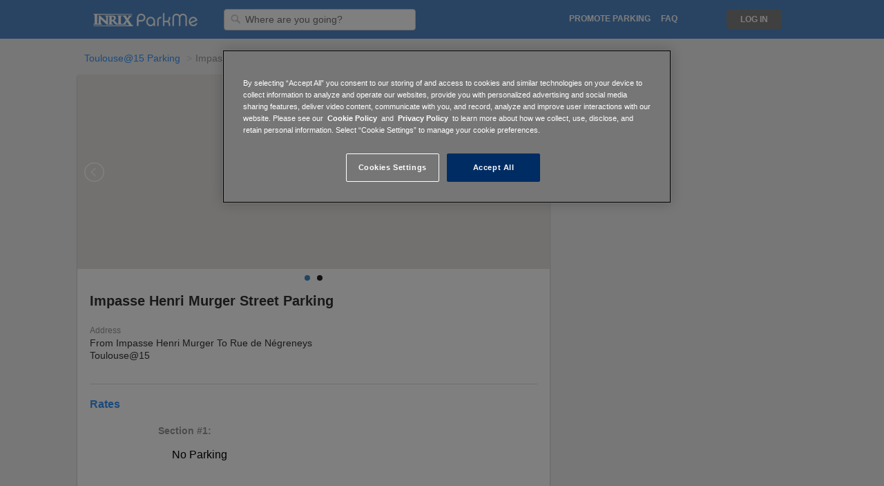

--- FILE ---
content_type: text/html; charset=utf-8
request_url: http://www.parkme.com/meter/35001121
body_size: 10486
content:

<!DOCTYPE html>
<html lang="en">

<!-- start Mixpanel -->
<script type="text/javascript">
    (function(e,b){if(!b.__SV){var a,f,i,g;window.mixpanel=b;b._i=[];b.init=function(a,e,d){function f(b,h){var a=h.split(".");2==a.length&&(b=b[a[0]],h=a[1]);b[h]=function(){b.push([h].concat(Array.prototype.slice.call(arguments,0)))}}var c=b;"undefined"!==typeof d?c=b[d]=[]:d="mixpanel";c.people=c.people||[];c.toString=function(b){var a="mixpanel";"mixpanel"!==d&&(a+="."+d);b||(a+=" (stub)");return a};c.people.toString=function(){return c.toString(1)+".people (stub)"};i="disable time_event track track_pageview track_links track_forms register register_once alias unregister identify name_tag set_config people.set people.set_once people.increment people.append people.union people.track_charge people.clear_charges people.delete_user".split(" ");
    for(g=0;g<i.length;g++)f(c,i[g]);b._i.push([a,e,d])};b.__SV=1.2;a=e.createElement("script");a.type="text/javascript";a.async=!0;a.src="undefined"!==typeof MIXPANEL_CUSTOM_LIB_URL?MIXPANEL_CUSTOM_LIB_URL:"file:"===e.location.protocol&&"//cdn.mxpnl.com/libs/mixpanel-2-latest.min.js".match(/^\/\//)?"https://cdn.mxpnl.com/libs/mixpanel-2-latest.min.js":"//cdn.mxpnl.com/libs/mixpanel-2-latest.min.js";f=e.getElementsByTagName("script")[0];f.parentNode.insertBefore(a,f)}})(document,window.mixpanel||[]);
    
        mixpanel.init("a7ea873dc635a7e44b0be96c151b53eb", {
    
        loaded: function() {
            DISTINCT_ID = null;

            if (mixpanel.get_distinct_id()) {
                DISTINCT_ID = mixpanel.get_distinct_id();
            }
        }
    });
</script>
<!-- end Mixpanel -->

<head>
    <meta http-equiv="Content-Type" content="text/html; charset=utf-8">
    <meta http-equiv="X-UA-Compatible" content="IE=edge,chrome=1">
    <meta name="viewport" content="width=device-width, initial-scale=1, maximum-scale=1">
    <!-- OneTrust Cookies Consent Notice start for parkme.com -->
    
        <!-- cookie script on production env -->
        <script type="text/javascript" src="https://cdn.cookielaw.org/consent/24b28f29-821e-462b-ba47-0e97c107397e/OtAutoBlock.js" ></script>
        <script src="https://cdn.cookielaw.org/scripttemplates/otSDKStub.js"  type="text/javascript" charset="UTF-8" data-domain-script="24b28f29-821e-462b-ba47-0e97c107397e" ></script>
    
    <script type="text/javascript">
        function OptanonWrapper() { }
    </script>
    <!-- OneTrust Cookies Consent Notice end for parkme.com -->
    

    <title>
    
        Impasse Henri Murger - Street Parking in Toulouse@15
     | ParkMe
</title>

    <link rel="icon" type="image/ico" href="https://d303xdzectw69e.cloudfront.net/favicon.ico">

    <!-- CSS -->
    
    <link rel="stylesheet" href="https://d303xdzectw69e.cloudfront.net/compressed/css/output.85e7bd533312.css" type="text/css">

    <!-- Jquery UI - Required for Tooltip -->
    <link rel="stylesheet" type="text/css" href="//ajax.googleapis.com/ajax/libs/jqueryui/1.10.2/themes/smoothness/jquery-ui.css" />


    
    
    
        <script>STATICURL = 'https://d303xdzectw69e.cloudfront.net/';</script>
        <script src="https://browser.sentry-cdn.com/5.16.0/bundle.min.js" integrity="sha384-8XeHBuZ2XhMbhyH74W/+6MLGL3PfryfC87kUgxZXJ/z3cUmSETfEZLMo4CPVxh1r" crossorigin="anonymous">
        </script>
        <script>
        Sentry.init({ dsn: 'https://2588a9f93c9548ce9904de4377958cfc@sentry.parkme.com/2' });
        </script>
        <!-- Django Translation Framework -->
        <script type="text/javascript" src="/jsi18n/"></script>

        <!-- Jquery -->
        <script src="//ajax.googleapis.com/ajax/libs/jquery/2.2.0/jquery.min.js" type="text/javascript"></script>

        <!-- Google Maps -->
        <script type="text/javascript"
            src="//maps.google.com/maps/api/js?key=AIzaSyAgdTk3Xqs8wy2X8W51DuTRxckZbWwlpCg&libraries=geometry,places,drawing&v=3.32">
        </script>
    
    <script type="text/javascript">
        var PROBABILITY = null;
        var F_ID = '35001121';
        var USER_PROFILE = '';
    </script>

    <!-- React -->
    
        <script crossorigin src="https://cdnjs.cloudflare.com/ajax/libs/react/15.6.1/react.min.js"></script>
        <script crossorigin src="https://cdnjs.cloudflare.com/ajax/libs/react-dom/15.6.1/react-dom.min.js"></script>
    


    <!-- Google Analytics -->
<script>
  (function(i,s,o,g,r,a,m){i['GoogleAnalyticsObject']=r;i[r]=i[r]||function(){
  (i[r].q=i[r].q||[]).push(arguments)},i[r].l=1*new Date();a=s.createElement(o),
  m=s.getElementsByTagName(o)[0];a.async=1;a.src=g;m.parentNode.insertBefore(a,m)
  })(window,document,'script','//www.google-analytics.com/analytics.js','ga');

  ga('create', 'UA-16484287-4', 'auto');
  ga('require', 'displayfeatures');
  ga('send', 'pageview');

    
    
    

    
    
    setTimeout("ga('send', 'event', '15_seconds', 'read');",15000);
    

</script>

<!-- Facebook Advertising Pixel -->
<script>(function() {
  var _fbq = window._fbq || (window._fbq = []);
  if (!_fbq.loaded) {
    var fbds = document.createElement('script');
    fbds.async = true;
    fbds.src = '//connect.facebook.net/en_US/fbds.js';
    var s = document.getElementsByTagName('script')[0];
    s.parentNode.insertBefore(fbds, s);
    _fbq.loaded = true;
  }
  _fbq.push(['addPixelId', "774754735868806"]);
})();
window._fbq = window._fbq || [];
window._fbq.push(["track", "PixelInitialized", {}]);
</script>
<noscript><img height="1" width="1" border="0" alt="" style="display:none" src="https://www.facebook.com/tr?id=774754735868806&amp;ev=NoScript" /></noscript>


<!-- Twitter App Store Deep Links -->
<!-- Validate via https://dev.twitter.com/docs/cards/validation/validator -->
<meta name="twitter:card" content="summary">
<meta name="twitter:site" content="@ParkMe">
<meta name="twitter:title" content="We make parking easy.">
<meta name="twitter:description" content="ParkMe: The award-winning free app that helps you find the cheapest and closest parking around! Save money and get to your destination faster with ParkMe. We make parking easy.">
<meta name="twitter:creator" content="@ParkMe">
<meta name="twitter:image:src" content="http://a3.mzstatic.com/us/r1000/103/Purple/v4/e6/1a/ad/e61aad45-1c0e-bbaa-77cc-14fbbe0dab2e/mzl.dagyywre.175x175-75.jpg">
<meta name="twitter:domain" content="parkme.com">
<meta name="twitter:app:name:iphone" content="ParkMe">
<meta name="twitter:app:name:ipad" content="ParkMe">
<meta name="twitter:app:name:googleplay" content="ParkMe">
<meta name="twitter:app:id:iphone" content="417605484">
<meta name="twitter:app:id:ipad" content="417605484">
<meta name="twitter:app:id:googleplay" content="com.parkme.consumer">

<!-- SmartPixel -->
<script type="text/plain" class="optanon-category-C0004">
adroll_adv_id = "NP532YSHAFDYHPWU45CNOW";
adroll_pix_id = "XLFBFTXJPFFF7C3FAPTHLE";
(function () {
var oldonload = window.onload;
window.onload = function(){
   __adroll_loaded=true;
   var scr = document.createElement("script");
   var host = (("https:" == document.location.protocol) ? "https://s.adroll.com" : "http://a.adroll.com");
   scr.setAttribute('async', 'true');
   scr.type = "text/javascript";
   scr.src = host + "/j/roundtrip.js";
   ((document.getElementsByTagName('head') || [null])[0] ||
    document.getElementsByTagName('script')[0].parentNode).appendChild(scr);
   if(oldonload){oldonload()}};
}());
</script>


</head>

<body class="">





    
        

    <div id="header_fullsize" class="header_fullsize">
        <div class="header-row ninesixty_fixed relative">
            
            <span class="left header-left relative">
                <a href="/" class="left logo-link">
                    <div class="logo logo-desktop" alt="ParkMe Logo"></div>
                </a>

                

                <div class="header-input-container">
                    <form action="/search" id="search-form">
                        <img class="header-search-icon" src="https://d303xdzectw69e.cloudfront.net/lib/img/header_input_search.png"/>
                        <input id="searchLoc" name="q" value="" type="text" class="left header-input searchLoc input-destination"
                                required="true" placeholder="Where are you going?" />
                    </form>
                </div>

                <img id="outter-search-icon" class="right hide pointer" src="https://d303xdzectw69e.cloudfront.net/core/img/nav/ic_search_white_24px.svg">
                <img id="clear-search" class="right hide pointer" src="https://d303xdzectw69e.cloudfront.net/core/img/nav/ic_close_black_24px.svg">

                

            </span>
            

            
            <span class="right header-right">

                <ul class="left relative mid-links">
                    <li class="right header-mid-link pointer faq-link"><a class="nav-link uppercase" href="http://inrixtraffic.zendesk.com">FAQ</a></li>

                    

                    
                        <li class="right uppercase nav-link header-mid-link header-dropdown pointer promote-link" data-toggle="dropdown">
                            Promote Parking
                        </li>
                        <ul class="dropdown-menu promote-menu" role="menu" aria-labelledby="dropdownMenu1">
                            <li role="presentation"><a href="/affiliate">For Affiliates</a></li>
                            <li role="presentation"><a href="/operators">For Operators</a></li>
                            <li role="presentation"><a href="/municipalities">For Municipalities</a></li>
                            <li role="presentation"><a href="/collector">For Collectors</a></li>
                        </ul>
                    
                    <li class="right header-mid-link pointer how-link"><a class="uppercase nav-link" href="/how-it-works">How It Works</a></li>
                </ul>

                <!-- Login/Logout -->
                

                    <div class="user-actions">
                        <ul class="right signin-links">
                            <!--li class="right signup-link pointer"><a class="header-sign-up uppercase" href="/accounts/register/?next=/">
                                Sign Up</a></li-->
                            <li class="right login-link pointer"><a class="uppercase nav-link header-log-in" href="/accounts/login/?next=/">
                                Log In</a></li>
                        </ul>

                        <div class="header-dropdown">
                            <div class="header-toggle header-dropdown-toggle hide burger" data-toggle="dropdown"></div>
                            <img id="nav-back-arrow" class="right hide pointer" src="https://d303xdzectw69e.cloudfront.net/core/img/nav/ic_arrow_back_black_24px.svg">

                            <ul class="dropdown-menu" role="menu" aria-labelledby="dropdownMenu1">
                                <li role="presentation"><a class="header-sign-up" href="/accounts/register/?next=/">
                                    Sign Up</a></li>
                                <li role="presentation"><a class="header-log-in" href="/accounts/login/?next=/">
                                    Log In</a></li>
                                <li role="presentation"><a href="/collector">Collector</a></li>
                            </ul>
                        </div>
                    </div>
                
                <div class="clear"></div>
            </span>

            <a href="/" class="logo-link">
                <div class="logo logo-mobile hide" alt="ParkMe Logo"></div>
            </a>
            
            <div class="clear"></div>
        </div>
    </div>


    



<!-- Purely for rich snippets. Maybe consider moving all snippets to one place -->
<div class='hidden' itemscope itemtype="http://schema.org/Place">
  <div itemprop="geo" itemscope itemtype="http://schema.org/GeoCoordinates">
    <meta itemprop="latitude" content="43.6165109" />
    <meta itemprop="longitude" content="1.4400672" />
  </div>
</div>
<div class='hidden' itemprop="currenciesAccepted"></div>

<div class="container-12 container lotpage-container ">
    <div class="group">
        
        
            <!-- Breadcrumbs Module Start -->
            <ol class="breadcrumb">
                
                    <li><a href="/toulouse-extension-15">Toulouse@15 Parking</a></li>
                
                <li class="active">Impasse Henri Murger</li>
            </ol>
            <br class="breadcrumb-space">
            <!-- Breadcrumbs Module End -->
        

        <!-- Content Start -->
        <div class="grid-8 lot-grid-8 res-card">

            




<script>
    $(function () {
        // Lot image slider lib with options
        if (typeof($(".lightslider").lightSlider) !== 'undefined') {
            $(".lightslider").lightSlider({
                item: 1,
                loop: true,
                slideMove: 1, // slidemove will be 1 if loop is true
                pager: true,
                thumbItem: 5,
                gallery: false,
                galleryMargin: 3,
                thumbMargin: 3,
                enableDrag: false,
                onSliderLoad: function (el) {
                    $(".lightslider").removeClass('cS-hidden');
                }
            });
        }
    });
</script>

<!-- Module Start -->
<div id="lotpage-header" class="module-header border-radius">
    <div id="lot-main-header">
        <div class="hide-959">
            <div id="lot-img-slider" class="lot-img-slider module-hidable">
                <ul class="lightslider cS-hidden">
                    <li data-thumb="" class="relative">
                        <!-- JS WEBMAP -->
                        <!--Don't render inputs if has ParkMe reservations-->
                        
                            <input class="dt_date_start input_text hide" id="dt_date_start" type="text" />
                            <input class="dt_time_start input_text hide" id="dt_time_start" type="text" />
                            <input class="dt_date_end input_text hide" id="dt_date_end" type="text" />
                            <input class="dt_time_end input_text hide" id="dt_time_end" type="text" />
                        

                        <div class="inter-map-wrapper">
                            <div class="map-stop-scroll"></div>
                            <div id="inter-map-cont" class="inter-map-cont">
                                <div id="fullsize" class="map_panel fill_panel"></div>
                            </div>
                            

<!-- Static Map Module Start -->



<div id="full-map-btn">
    
        <a href="/map?filter=street&meter=35001121">
    

        <div class="static_map_hover">
            <img src="https://d303xdzectw69e.cloudfront.net/homepage/img/city/icon-zoomin.png" />
            <span class="dark-grey-text open-map-text">Open Full Map</span>
        </div>
    </a>
</div>

                        </div>
                    </li>

                    <!-- Show additional images -->
                    
                        
                        <li data-thumb="https://d13esfgglb25od.cloudfront.net/core/img/default.png">
                            <a href="https://d13esfgglb25od.cloudfront.net/core/img/default.png" class="swipebox" title="">
                                <img class="thumbnail" src="https://d13esfgglb25od.cloudfront.net/core/img/default.png" />
                            </a>
                        </li>
                        
                    
                </ul>
            </div> <!-- end slider -->
        </div>

        <div class="clear"></div>

        <div class="module-inner hideable-767">
            <div class="lot-info-section">
                <div class="module-main-header module-150" itemprop="name">
                    <h1>Impasse Henri Murger Street Parking</h1>
                </div>

                <div class="module-sub-header">
                    
                    

                    <div class="left meter-spaces-text">
                        
                    </div>

                    <div class="module-occupancy hidden left">
                        <span class="occupancy-bubble"></span>
                        <span class="occupancy-text"></span>
                    </div>

                    <div class="clear"></div>
                </div>
            </div>
            <div class="module-header-info">
                <div class="module-info module-header-address">
                    <div class="module-label">Address</div>
                    <div class="module-text">From Impasse Henri Murger To Rue de Négreneys</div>
                    <div class="module-text">Toulouse@15</div>
                </div>
                <div class="clear"></div>
            </div>
        </div>

        <!-- Module Start -->
        <div class="module-sidebar showable-959 relative">
            
                <img class="static-map" src="" />
                <a href="/map?lon=1.4400672&lat=43.6165109&filter=street">
                    <div class="static_map_hover">
                        <img src="https://d303xdzectw69e.cloudfront.net/homepage/img/city/icon-zoomin.png" />
                        <span>Show Full Map</span>
                    </div>
                </a>
            
            <br>
        </div>

        <div class="half module-inner showable-767">
            <div class="module-header-info">
                <div class="module-main-header module-150" itemprop="name">
                    
                        Impasse Henri Murger Street Parking
                    
                </div>

                <div class="module-sub-header">
                    
                    

                    <div class="left meter-spaces-text">
                        
                    </div>

                    <div class="module-occupancy hidden left">
                        <span class="occupancy-bubble"></span>
                        <span class="occupancy-text"></span>
                    </div>

                    <div class="clear"></div>
                </div>
                <div class="module-info module-header-address">
                    <div class="module-label">Address</div>
                    <div class="module-text">From Impasse Henri Murger To Rue de Négreneys</div>
                    <div class="module-text">Toulouse@15</div>
                </div>
                <div class="clear"></div>
            </div>
        </div>
    </div>
    <div class="clear"></div>
</div>
    <!-- Module End -->


            <div class="module-hidable">
                
            </div>

            <!-- Rates Module Start -->
            <div id="daily" class="daily-tab">
                








<div class="module-inner module-content border-radius">

    <!-- DAILY RATES Start -->
    <div class="no-left-padding">
        <div class="rates-line first-rates-line"></div>

        

            <div class="left module-header module-header-bold">Rates</div>
            <div class="clear"></div>

            <div class="module-table-group module-medium rates-table">
            

                
                    
                        <div class="module-label">Section #1:</div>

                        
                            <div class="module-table-row module-no-border">
                                
                                    <div class="left lot-rate-type">No Parking</div>
                                
                                <div class="clear"></div>
                            </div>
                        

                        <br><br>
                    

                
                    
                        <div class="module-label">Section #2:</div>

                        
                            <div class="module-table-row module-no-border">
                                
                                    <div class="left lot-rate-type">No Parking</div>
                                
                                <div class="clear"></div>
                            </div>
                        

                        <br><br>
                    

                
                    
                        <div class="module-label">Section #3:</div>

                        
                            <div class="module-table-row module-no-border">
                                
                                    <div class="left lot-rate-type">No Parking</div>
                                
                                <div class="clear"></div>
                            </div>
                        

                        <br><br>
                    

                
                    
                        <div class="module-label">Section #4:</div>

                        
                            <div class="module-table-row module-no-border">
                                
                                    <div class="left lot-rate-type">No Parking</div>
                                
                                <div class="clear"></div>
                            </div>
                        

                        <br><br>
                    

                
                
            </div>

        

        <!-- PAYMENT Start -->
        
        <!-- PAYMENT End -->
    </div>
    <!-- DAILY RATES End -->
</div>

<!-- MONTHLY Start -->

<!-- MONTHLY End -->




<!-- HOURS OF OPERATION Start -->

<!-- HOURS OF OPERATION  End -->

<div class="module-inner module-content border-radius">
    <!-- ADDITIONAL Start -->
    <div id="addition-info" class=" no-left-padding">
        <div class="right rates-line"></div>

        <div class="clear"></div>

        <div class="left module-header module-header-bold">
            
                Payment</div>
            
        <br>

        <div class="clear"></div>

        <!-- Mobile Payment Module Start -->
        <div class="amenities module-table-group">
            
                
<span class="amenities module-test-light">
    
    
    
    
    
    
    
    
</span>

            
        </div>
        <!-- Module End -->

        <table class="module-table-group operator-table" cellpadding="10px" cellspacing="0">
            
            
            
            
            
                <tr>
                    <td class="table-cell-header">Operator</td>
                    <td class="table-cell-value">Mairie de Toulouse</td>
                </tr>
            
            
            
            
            




        </table>
    </div>

</div>
<!-- Module End -->




            </div>
            <!-- Rates Module End -->

            <div class="clear"></div>

            <!--UNCOMMENT DJANGO TAGS-->
            
            
            <div id="occupancy">
                

<script>
// HACKY FIX, NOT GOOD prevent scrollTo() from jumping to iframes
// Happens with Lot Occupancy iFrame
// PWS-3433
function noscroll() {
  window.scrollTo(0, 0);
}
// add listener to disable scroll
function onMyFrameLoad() {
  window.addEventListener('scroll', noscroll);
  setTimeout(function () {
    // Remove the scroll disabling listener (to enable scrolling again)
    window.removeEventListener('scroll', noscroll);
  }, 100);
}


var occsrc = "/lot/35001121/graph/";


if (occsrc.indexOf('#') === -1) {
    occsrc = occsrc + '?=1#';
}

var showOcc = false;

function showOccSection() {
    if (showOcc) {
        $('#occ-graph-section').hide();
        showOcc = false;
    } else {
        showOcc = true;
        $('#occ-graph-section').show();
        if (!document.getElementById("occupancy-graph").src) {
            document.getElementById("occupancy-graph").src = occsrc;
        }
    }
}
</script>

<div class="module-inner module-content border-radius">
    <div class="no-left-padding">
        <div class="rates-line"></div>

        
    </div>
</div>

            </div>
            
        </div>
        <!-- Content End -->

        <!-- Sidebar Start -->
        <div class="grid-4 lot-sidebar res-card hideable-767">
            <!-- Pay By Phone Module Start -->
            <div class="res-card sidebar">
                
            </div>
            <!-- Module End -->

            
            <!-- Module End -->
        </div>
        <!-- Sidebar End -->
    </div>
</div>

<!-- WEBVIEW/MOBIL RESERVATION / PAY BY PHONE BUTTON -->

<!-- END WEBVIEW/MOBIL RESERVATION BUTTON -->







    
        

<div id='footer'
    >
    <!-- Module Start -->
    <div class="container-12 footer-container">
        <div class="footer-inner">
            <div class="group">
                <div class="footer-top-section">
                    <div class="grid-3 footer-grid-padding">
                        <div class="app-links footer-section">
                            <div class="uppercase footer-section-title module-hidable">Download Free</div>
                            <iphone_link action="iTunes CityPage">
                                <div class="app-link-margin footer-icon-sprite appstore"></div>
                            </iphone_link>
                            <android_link  action="Google Play CityPage">
                                <div class="app-link-margin footer-icon-sprite googleplay"></div>
                            </android_link>
                        </div>
                    </div>
                    <div class="grid-3 footer-links-grid footer-grid-padding">
                        <div class="footer-links footer-section">
                            <div class="uppercase footer-section-title module-hidable">ParkMe</div>
                            <ul class="footer-link-list">
                                <li class="footer-link footer-margin-right weight-200"><a href="/">Home</a></li>
                                <li class="footer-link footer-margin-right weight-200"><a href="http://inrix.com/about/" target="_blank">About</a></li>
                                <li class="footer-link footer-margin-right weight-200"><a href="http://inrix.com/press-releases/" target="_blank">Press</a></li>
                                <li class="footer-link footer-margin-right weight-200"><a href="http://inrix.com/careers/" target="_blank">Jobs</a></li>
                                <li class="footer-link footer-margin-right weight-200"><a href="https://inrix.com/site-privacy-policy/" target="_blank">Privacy</a></li>
                                <li class="footer-link weight-200"><a href="/terms-of-use" target="_blank">Terms and Conditions</a></li>
                            </ul>
                        </div>
                    </div>
                    <div class="grid-3">
                        <div class="footer-section seen-in-section module-hidable">
                            <div class="uppercase footer-section-title">Seen In</div>
                            <ul class="footer-link-list">
                                <li class="footer-link weight-200"><a href="http://online.wsj.com/article/SB10001424127887323844804578529081561343810.html?mod=rss_mobile_uber_feed" target="_blank">WSJ</a></li>
                                <li class="footer-link weight-200"><a href="http://www.nytimes.com/2013/11/28/business/secret-weapon-in-mall-battle-parking-apps.html?_r=0" target="_blank">The New York Times</a></li>
                                <li class="footer-link weight-200"><a href="http://techcrunch.com/2013/01/23/parkme-funding-angeleno-group/" target="_blank">TechCrunch</a></li>
                                <li class="footer-link weight-200"><a href="http://www.usatoday.com/story/tech/personal/2013/04/21/tech-now-traffic-and-parking-apps/2075117/" target="_blank">USA Today</a></li>
                            </ul>

                            
                            <ul class="footer-link-list hide">
                                <br><br>
                                <li class="footer-link weight-200"><a href="/meter/35001121">English</a></li>
                                
                                <li class="footer-link weight-200"><a href="/da/meter/35001121">Danish</a></li>
                                
                                <li class="footer-link weight-200"><a href="/de/meter/35001121">German</a></li>
                                
                                <li class="footer-link weight-200"><a href="/en/meter/35001121">English</a></li>
                                
                                <li class="footer-link weight-200"><a href="/en-au/meter/35001121">Australian English</a></li>
                                
                                <li class="footer-link weight-200"><a href="/en-gb/meter/35001121">British English</a></li>
                                
                                <li class="footer-link weight-200"><a href="/es/meter/35001121">Spanish</a></li>
                                
                                <li class="footer-link weight-200"><a href="/es-ar/meter/35001121">Argentinian Spanish</a></li>
                                
                                <li class="footer-link weight-200"><a href="/es-mx/meter/35001121">Mexican Spanish</a></li>
                                
                                <li class="footer-link weight-200"><a href="/es-ni/meter/35001121">Nicaraguan Spanish</a></li>
                                
                                <li class="footer-link weight-200"><a href="/es-ve/meter/35001121">Venezuelan Spanish</a></li>
                                
                                <li class="footer-link weight-200"><a href="/fi/meter/35001121">Finnish</a></li>
                                
                                <li class="footer-link weight-200"><a href="/fr/meter/35001121">French</a></li>
                                
                                <li class="footer-link weight-200"><a href="/it/meter/35001121">Italian</a></li>
                                
                                <li class="footer-link weight-200"><a href="/nl/meter/35001121">Dutch</a></li>
                                
                                <li class="footer-link weight-200"><a href="/no/meter/35001121">Norwegian</a></li>
                                
                                <li class="footer-link weight-200"><a href="/pl/meter/35001121">Polish</a></li>
                                
                                <li class="footer-link weight-200"><a href="/pt/meter/35001121">Portuguese</a></li>
                                
                                <li class="footer-link weight-200"><a href="/pt-br/meter/35001121">Brazilian Portuguese</a></li>
                                
                                <li class="footer-link weight-200"><a href="/ru/meter/35001121">Russian</a></li>
                                
                                <li class="footer-link weight-200"><a href="/sv/meter/35001121">Swedish</a></li>
                                
                                <li class="footer-link weight-200"><a href="/tr/meter/35001121">Turkish</a></li>
                                
                            </ul>
                        </div>
                    </div>
                    <div class="grid-3">
                        <div class="footer-section seen-in-section module-hidable">
                            <div class="uppercase footer-section-title">Notice</div>
                            <ul class="footer-link-list">
                                <li class="footer-link weight-200">
                                    <a>
                                        INRIX receives parking information, including pricing, from many sources.
                                        While we make efforts to validate and update the pricing information, pricing and rates change frequently and so the information may not be the most current.
                                        We encourage you to contact the individual parking operators to verify the information.
                                    </a>
                                </li>
                            </ul>
                        </div>
                    </div>
                </div>

                <div class="grid-12 social-section-grid">
                    <div class="footer-section social-section module-hidable">
                        <a href="https://twitter.com/ParkMe" target="_blank"><div class="social-margin-right footer-icon-sprite twitter"></div></a>
                        <a href="https://www.facebook.com/parkme" target="_blank"><div class="social-margin-right footer-icon-sprite facebook-icon"></div></a>
                        <a href="http://inrix.com/blog/" target="_blank"><div class="social-margin-right footer-icon-sprite blogger"></div></a>
                    </div>

                    <div class="clear"></div>

                    <div class="footer-inrix-box">
                        <div>An</div>
                        <a href="http://www.inrix.com">
                            <img class="footer-inrix-logo" src="https://d303xdzectw69e.cloudfront.net/homepage/img/logo/inrix-logo-white.png">
                        </a>
                        <div>Company</div>
                    </div>

                    <div class="copy weight-200">
                        &copy; 2011-2019 INRIX Inc. — All rights reserved<br>
                        Event data by <a target="_blank" href="http://eventful.com/">Eventful</a>
                    </div>
                </div>
            </div>
        </div>
    </div>
</div>

    


<!-- App specific JS - Okay to compress -->

    <script type="text/javascript">
        var METER = [{"point":{"coordinates":[1.4400672,43.6165109],"type":"Point"},"blockID":"35001121","_pk_meter_status":2,"currency":"\u20ac","name":"Impasse Henri Murger","address":"From Impasse Henri Murger To Rue de N\u00e9greneys","operator":"Mairie de Toulouse","polyline":"czeiGkgxGT{B","_pk_city":"f80b3262-11e8-438c-8985-f1088358aca0","_country":"FR","_state":null,"tz":"Europe\/Paris","ts":1714610404000,"meter_timestamp":"2024-05-01T16:40:04Z","note":"","reverse_geocoded_address":{"house_number":"2","street_name":"Impasse Henri Murger","street_address":"2 Impasse Henri Murger","city":"Toulouse","state":"Occitanie","postal":"31200","country":"FR"},"geojson":{"type":"LineString","coordinates":[[1.440069121046808,43.61650507786212],[1.4403790896928974,43.61644972631819],[1.440689178005063,43.61639506803038]]},"evaluation_timebins_array":null,"pmtTypes":[],"reservations":[],"cost_index":0,"assets":[{"full":"https:\/\/d13esfgglb25od.cloudfront.net\/core\/img\/default.png","medium":"https:\/\/d13esfgglb25od.cloudfront.net\/core\/img\/default.png","thumbnail":"https:\/\/d13esfgglb25od.cloudfront.net\/core\/img\/default.png","asset_types":["DEFAULT"]}],"photoThumbs":["https:\/\/d13esfgglb25od.cloudfront.net\/core\/img\/default.png"],"segments":[{"segmentID":"dfe1d1a3-dcc4-40e0-b113-6041659ec87c","start":22,"end":49,"side":"RIGHT","spacesTotal":0,"rateCards":["No Parking"],"polyline":"syeiGaixGHy@???C","polyline6":"iicerA{c|vAdBuP?ADc@","structuredRates":[{"rate":-1.0,"increment":1440,"repeats":true,"rate_line":"No Parking"}],"policies":[{"rateLine":"No Parking","policyId":"a6cdca66-fdee-45bb-8790-57cba999b9a3","createDate":"2023-06-01 03:45:12","rules":[{"activity":"no parking","userClasses":[],"userSubClasses":[],"maxStay":null,"maxStayUnit":null,"noReturn":null,"noReturnUnit":null,"priority":null}],"rates":[{"rate":-2.0,"flatRate":null,"rateUnit":null,"incrementDuration":null,"incrementAmount":null,"startDuration":null,"endDuration":null}],"timeSpans":[{"effectiveDates":[],"daysOfWeek":{"days":[],"monthlyOccurrences":[]},"daysOfMonth":[],"months":[],"timesOfDay":[],"designatedPeriod":{"name":null,"policyException":null}}]}],"amenities":[],"paymentIDs":[],"openlr":"{\"binary\": \"CCgBEAAkIwEGKB8EJAAJBQQFA0kACgQDBTQAAD7\/9QAJBQQFA8kAMBYD\"}","angle":null,"lineLocation":{"type":"LineString","coordinates":[[1.44032,43.61642],[1.44062,43.61637],[1.44062,43.61637],[1.44065,43.61636]]},"createDate":"2020-03-13 11:33:42","modifiedDate":"2020-03-13 11:33:42","i_spaces":null,"i_start":22,"i_end":49,"b_driveway":false,"daily_rates":[[[],"No Parking"]]},{"segmentID":"5062c8f0-5c1d-4457-a8b7-5b0e1c9cbbd2","start":0,"end":15,"side":"RIGHT","spacesTotal":0,"rateCards":["No Parking"],"polyline":"}yeiGmgxGD_@","polyline6":"glcerAis{vAv@yH","structuredRates":[{"rate":-1.0,"increment":1440,"repeats":true,"rate_line":"No Parking"}],"policies":[{"rateLine":"No Parking","policyId":"86da5330-6a0f-446d-85d1-e769d33ca0d6","createDate":"2023-06-01 03:45:12","rules":[{"activity":"no parking","userClasses":[],"userSubClasses":[],"maxStay":null,"maxStayUnit":null,"noReturn":null,"noReturnUnit":null,"priority":null}],"rates":[{"rate":-2.0,"flatRate":null,"rateUnit":null,"incrementDuration":null,"incrementAmount":null,"startDuration":null,"endDuration":null}],"timeSpans":[{"effectiveDates":[],"daysOfWeek":{"days":[],"monthlyOccurrences":[]},"daysOfMonth":[],"months":[],"timesOfDay":[],"designatedPeriod":{"name":null,"policyException":null}}]}],"amenities":[],"paymentIDs":[],"openlr":"{\"binary\": \"CCcBEAAjIgEGKB8EJAAJBQQFA0kACgQDBTQAAD7\/9QAJBQQFA8kAECU=\"}","angle":null,"lineLocation":{"type":"LineString","coordinates":[[1.44006,43.61647],[1.44024,43.61644]]},"createDate":"2020-03-13 11:33:42","modifiedDate":"2020-03-13 11:33:42","i_spaces":null,"i_start":0,"i_end":15,"b_driveway":false,"daily_rates":[[[],"No Parking"]]},{"segmentID":"9a169061-2511-4244-9d5a-38b4c8a8b9d9","start":0,"end":48,"side":"LEFT","spacesTotal":0,"rateCards":["No Parking"],"polyline":"kzeiGqgxGRmB???A","polyline6":"spcerAyt{vAbEga@??@K","structuredRates":[{"rate":-1.0,"increment":1440,"repeats":true,"rate_line":"No Parking"}],"policies":[{"rateLine":"No Parking","policyId":"3bb24458-7cd3-42ab-aba9-0dd83d394a7a","createDate":"2023-06-01 03:45:12","rules":[{"activity":"no parking","userClasses":[],"userSubClasses":[],"maxStay":null,"maxStayUnit":null,"noReturn":null,"noReturnUnit":null,"priority":null}],"rates":[{"rate":-2.0,"flatRate":null,"rateUnit":null,"incrementDuration":null,"incrementAmount":null,"startDuration":null,"endDuration":null}],"timeSpans":[{"effectiveDates":[],"daysOfWeek":{"days":[],"monthlyOccurrences":[]},"daysOfMonth":[],"months":[],"timesOfDay":[],"designatedPeriod":{"name":null,"policyException":null}}]}],"amenities":[],"paymentIDs":[],"openlr":"{\"binary\": \"CCcBEAAjIgEGKB8EJAAJBQQFA0kACgQDBTQAAD7\/9QAJBQQFA8kAEAQ=\", \"sor\": 1}","angle":null,"lineLocation":{"type":"LineString","coordinates":[[1.44008,43.61654],[1.44064,43.61644],[1.44064,43.61644],[1.44066,43.61644]]},"createDate":"2020-03-13 11:33:42","modifiedDate":"2020-03-13 11:33:42","i_spaces":null,"i_start":0,"i_end":48,"b_driveway":false,"daily_rates":[[[],"No Parking"]]},{"segmentID":"3fb0f622-0bf4-4b83-a800-6d4dca1c6c07","start":15,"end":22,"side":"RIGHT","spacesTotal":0,"rateCards":["No Parking"],"polyline":"wyeiGqhxGBK","polyline6":"gjcerAs~{vATwB","structuredRates":[{"rate":-1.0,"increment":1440,"repeats":true,"rate_line":"No Parking"}],"policies":[{"rateLine":"No Parking","policyId":"23977f0e-dacd-40c3-9596-d6bdeda70dcd","createDate":"2023-06-01 03:45:12","rules":[{"activity":"no parking","userClasses":[],"userSubClasses":[],"maxStay":null,"maxStayUnit":null,"noReturn":null,"noReturnUnit":null,"priority":null}],"rates":[{"rate":-2.0,"flatRate":null,"rateUnit":null,"incrementDuration":null,"incrementAmount":null,"startDuration":null,"endDuration":null}],"timeSpans":[{"effectiveDates":[],"daysOfWeek":{"days":[],"monthlyOccurrences":[]},"daysOfMonth":[],"months":[],"timesOfDay":[],"designatedPeriod":{"name":null,"policyException":null}}]}],"amenities":[],"paymentIDs":[],"openlr":"{\"binary\": \"CCgBEAAkIwEGKB8EJAAJBQQFA0kACgQDBTQAAD7\/9QAJBQQFA8kAMA8e\"}","angle":null,"lineLocation":{"type":"LineString","coordinates":[[1.44024,43.61644],[1.44032,43.61642]]},"createDate":"2020-03-13 11:33:42","modifiedDate":"2020-03-13 11:33:42","i_spaces":null,"i_start":15,"i_end":22,"b_driveway":true,"daily_rates":[[[],"No Parking"]]}],"amenities":[],"probability":null,"bucket":null,"f_id":"35001121","week":[["Monday"],["Tuesday"],["Wednesday"],["Thursday"],["Friday"],["Saturday"],["Sunday"]],"address_formatted":["From Impasse Henri Murger To Rue de N\u00e9greneys","Toulouse@15"]}];
    </script>

    <script src="https://d303xdzectw69e.cloudfront.net/compressed/js/output.5e2491429a3b.js"></script>

    <!--CAN'T BE IN COMPRESS PATH-->
    <script type="text/javascript">
        
            var LAT = 43.6165109;
            var LONG = 1.4400672;
        

        PimConfig.MAP_TYPE = "LOTPAGE";
        PimConfig.configParams.filter = 'street'
        PimConfig.lotFilter = '35001121';

        // Bypass api call.
        OnStreetManager.prototype.APIRequest = function () {
            this.handleData({'result': METER});
        };

        $(function () {
            var referrer = referrerForMixpanel(),
                appClient = mixpanelAppClient();

            // Track a simple meter page view for funneling.
            // Ignore if meter page is in webview.
            
            
                mixpanel.track('view meter', {
                        'meter id': String(F_ID),
                        'parkme referrer': referrer,
                        'app client': appClient,
                });
            
        });
    </script>





</body>
</html>


--- FILE ---
content_type: text/css
request_url: https://d303xdzectw69e.cloudfront.net/compressed/css/output.85e7bd533312.css
body_size: 19801
content:
/*!
 * Bootstrap v3.1.1 (http://getbootstrap.com)
 * Copyright 2011-2014 Twitter, Inc.
 * Licensed under MIT (https://github.com/twbs/bootstrap/blob/master/LICENSE)
 */input[type="search"]{-webkit-box-sizing:border-box;-moz-box-sizing:border-box;box-sizing:border-box}input[type="radio"],input[type="checkbox"]{margin:4px 0 0;margin-top:1px \9;line-height:normal}input[type="file"]{display:block}input[type="range"]{display:block;width:100%}select[multiple],select[size]{height:auto}input[type="file"]:focus,input[type="radio"]:focus,input[type="checkbox"]:focus{outline:thin dotted;outline:5px auto -webkit-focus-ring-color;outline-offset:-2px}output{display:block;padding-top:7px;font-size:14px;line-height:1.42857143;color:#555555}.form-control{display:block;width:100%;height:34px;padding:6px 12px;font-size:14px;line-height:1.42857143;color:#555555;background-color:#ffffff;background-image:none;border:1px solid #cccccc;border-radius:4px;-webkit-box-shadow:inset 0 1px 1px rgba(0,0,0,0.075);box-shadow:inset 0 1px 1px rgba(0,0,0,0.075);-webkit-transition:border-color ease-in-out .15s,box-shadow ease-in-out .15s;transition:border-color ease-in-out .15s,box-shadow ease-in-out .15s}.form-control:focus{border-color:#66afe9;outline:0;-webkit-box-shadow:inset 0 1px 1px rgba(0,0,0,.075),0 0 8px rgba(102,175,233,0.6);box-shadow:inset 0 1px 1px rgba(0,0,0,.075),0 0 8px rgba(102,175,233,0.6)}.form-control::-moz-placeholder{color:#999999;opacity:1}.form-control:-ms-input-placeholder{color:#999999}.form-control::-webkit-input-placeholder{color:#999999}.form-control[disabled],.form-control[readonly],fieldset[disabled] .form-control{cursor:not-allowed;background-color:#eeeeee;opacity:1}textarea.form-control{height:auto}input[type="search"]{-webkit-appearance:none}input[type="date"]{line-height:34px}.form-group{margin-bottom:15px}.radio,.checkbox{display:block;min-height:20px;margin-top:10px;margin-bottom:10px;padding-left:20px}.radio label,.checkbox label{display:inline;font-weight:normal;cursor:pointer}.radio input[type="radio"],.radio-inline input[type="radio"],.checkbox input[type="checkbox"],.checkbox-inline input[type="checkbox"]{float:left;margin-left:-20px}.radio + .radio,.checkbox + .checkbox{margin-top:-5px}.radio-inline,.checkbox-inline{display:inline-block;padding-left:20px;margin-bottom:0;vertical-align:middle;font-weight:normal;cursor:pointer}.radio-inline + .radio-inline,.checkbox-inline + .checkbox-inline{margin-top:0;margin-left:10px}input[type="radio"][disabled],input[type="checkbox"][disabled],.radio[disabled],.radio-inline[disabled],.checkbox[disabled],.checkbox-inline[disabled],fieldset[disabled] input[type="radio"],fieldset[disabled] input[type="checkbox"],fieldset[disabled] .radio,fieldset[disabled] .radio-inline,fieldset[disabled] .checkbox,fieldset[disabled] .checkbox-inline{cursor:not-allowed}.input-sm{height:30px;padding:5px 10px;font-size:12px;line-height:1.5;border-radius:3px}select.input-sm{height:30px;line-height:30px}textarea.input-sm,select[multiple].input-sm{height:auto}.input-lg{height:46px;padding:10px 16px;font-size:18px;line-height:1.33;border-radius:6px}select.input-lg{height:46px;line-height:46px}textarea.input-lg,select[multiple].input-lg{height:auto}.has-feedback{position:relative}.has-feedback .form-control{padding-right:42.5px}.has-feedback .form-control-feedback{position:absolute;top:25px;right:0;display:block;width:34px;height:34px;line-height:34px;text-align:center}.has-success .help-block,.has-success .control-label,.has-success .radio,.has-success .checkbox,.has-success .radio-inline,.has-success .checkbox-inline{color:#3c763d}.has-success .form-control{border-color:#3c763d;-webkit-box-shadow:inset 0 1px 1px rgba(0,0,0,0.075);box-shadow:inset 0 1px 1px rgba(0,0,0,0.075)}.has-success .form-control:focus{border-color:#2b542c;-webkit-box-shadow:inset 0 1px 1px rgba(0,0,0,0.075),0 0 6px #67b168;box-shadow:inset 0 1px 1px rgba(0,0,0,0.075),0 0 6px #67b168}.has-success .input-group-addon{color:#3c763d;border-color:#3c763d;background-color:#dff0d8}.has-success .form-control-feedback{color:#3c763d}.has-warning .help-block,.has-warning .control-label,.has-warning .radio,.has-warning .checkbox,.has-warning .radio-inline,.has-warning .checkbox-inline{color:#8a6d3b}.has-warning .form-control{border-color:#8a6d3b;-webkit-box-shadow:inset 0 1px 1px rgba(0,0,0,0.075);box-shadow:inset 0 1px 1px rgba(0,0,0,0.075)}.has-warning .form-control:focus{border-color:#66512c;-webkit-box-shadow:inset 0 1px 1px rgba(0,0,0,0.075),0 0 6px #c0a16b;box-shadow:inset 0 1px 1px rgba(0,0,0,0.075),0 0 6px #c0a16b}.has-warning .input-group-addon{color:#8a6d3b;border-color:#8a6d3b;background-color:#fcf8e3}.has-warning .form-control-feedback{color:#8a6d3b}.has-error .help-block,.has-error .control-label,.has-error .radio,.has-error .checkbox,.has-error .radio-inline,.has-error .checkbox-inline{color:#a94442}.has-error .form-control{border-color:#a94442;-webkit-box-shadow:inset 0 1px 1px rgba(0,0,0,0.075);box-shadow:inset 0 1px 1px rgba(0,0,0,0.075)}.has-error .form-control:focus{border-color:#843534;-webkit-box-shadow:inset 0 1px 1px rgba(0,0,0,0.075),0 0 6px #ce8483;box-shadow:inset 0 1px 1px rgba(0,0,0,0.075),0 0 6px #ce8483}.has-error .input-group-addon{color:#a94442;border-color:#a94442;background-color:#f2dede}.has-error .form-control-feedback{color:#a94442}.form-control-static{margin-bottom:0}.help-block{display:block;margin-top:5px;margin-bottom:10px;color:#737373}@media (min-width:768px){.form-inline .form-group{display:inline-block;margin-bottom:0;vertical-align:middle}.form-inline .form-control{display:inline-block;width:auto;vertical-align:middle}.form-inline .input-group>.form-control{width:100%}.form-inline .control-label{margin-bottom:0;vertical-align:middle}.form-inline .radio,.form-inline .checkbox{display:inline-block;margin-top:0;margin-bottom:0;padding-left:0;vertical-align:middle}.form-inline .radio input[type="radio"],.form-inline .checkbox input[type="checkbox"]{float:none;margin-left:0}.form-inline .has-feedback .form-control-feedback{top:0}}.form-horizontal .control-label,.form-horizontal .radio,.form-horizontal .checkbox,.form-horizontal .radio-inline,.form-horizontal .checkbox-inline{margin-top:0;margin-bottom:0;padding-top:7px}.form-horizontal .radio,.form-horizontal .checkbox{min-height:27px}.form-horizontal .form-group{margin-left:-15px;margin-right:-15px}.form-horizontal .form-control-static{padding-top:7px}@media (min-width:768px){.form-horizontal .control-label{text-align:right}}.form-horizontal .has-feedback .form-control-feedback{top:0;right:15px}.caret{display:inline-block;width:0;height:0;margin-left:2px;vertical-align:middle;border-top:4px solid;border-right:4px solid transparent;border-left:4px solid transparent}.dropdown{position:relative}.dropdown-toggle:focus{outline:0}.dropdown-menu{position:absolute;top:100%;left:0;z-index:1000;display:none;float:left;min-width:160px;padding:5px 0;margin:2px 0 0;list-style:none;font-size:14px;background-color:#ffffff;border:1px solid #cccccc;border:1px solid rgba(0,0,0,0.15);border-radius:4px;-webkit-box-shadow:0 6px 12px rgba(0,0,0,0.175);box-shadow:0 6px 12px rgba(0,0,0,0.175);background-clip:padding-box}.dropdown-menu.pull-right{right:0;left:auto}.dropdown-menu .divider{height:1px;margin:9px 0;overflow:hidden;background-color:#e5e5e5}.dropdown-menu>li>a{display:block;padding:3px 20px;clear:both;font-weight:normal;line-height:1.42857143;color:#333333;white-space:nowrap}.dropdown-menu>li>a:hover,.dropdown-menu>li>a:focus{text-decoration:none;color:#262626;background-color:#f5f5f5}.dropdown-menu>.active>a,.dropdown-menu>.active>a:hover,.dropdown-menu>.active>a:focus{color:#ffffff;text-decoration:none;outline:0;background-color:#428bca}.dropdown-menu>.disabled>a,.dropdown-menu>.disabled>a:hover,.dropdown-menu>.disabled>a:focus{color:#999999}.dropdown-menu>.disabled>a:hover,.dropdown-menu>.disabled>a:focus{text-decoration:none;background-color:transparent;background-image:none;filter:progid:DXImageTransform.Microsoft.gradient(enabled=false);cursor:not-allowed}.open>.dropdown-menu{display:block}.open>a{outline:0}.dropdown-menu-right{left:auto;right:0}.dropdown-menu-left{left:0;right:auto}.dropdown-header{display:block;padding:3px 20px;font-size:12px;line-height:1.42857143;color:#999999}.dropdown-backdrop{position:fixed;left:0;right:0;bottom:0;top:0;z-index:990}.pull-right>.dropdown-menu{right:0;left:auto}.dropup .caret,.navbar-fixed-bottom .dropdown .caret{border-top:0;border-bottom:4px solid;content:""}.dropup .dropdown-menu,.navbar-fixed-bottom .dropdown .dropdown-menu{top:auto;bottom:100%;margin-bottom:1px}@media (min-width:768px){.navbar-right .dropdown-menu{left:auto;right:0}.navbar-right .dropdown-menu-left{left:0;right:auto}}.input-group{position:relative;display:table;border-collapse:separate}.input-group[class*="col-"]{float:none;padding-left:0;padding-right:0}.input-group .form-control{position:relative;z-index:2;float:left;width:100%;margin-bottom:0}.input-group-lg>.form-control,.input-group-lg>.input-group-addon,.input-group-lg>.input-group-btn>.btn{height:46px;padding:10px 16px;font-size:18px;line-height:1.33;border-radius:6px}select.input-group-lg>.form-control,select.input-group-lg>.input-group-addon,select.input-group-lg>.input-group-btn>.btn{height:46px;line-height:46px}textarea.input-group-lg>.form-control,textarea.input-group-lg>.input-group-addon,textarea.input-group-lg>.input-group-btn>.btn,select[multiple].input-group-lg>.form-control,select[multiple].input-group-lg>.input-group-addon,select[multiple].input-group-lg>.input-group-btn>.btn{height:auto}.input-group-sm>.form-control,.input-group-sm>.input-group-addon,.input-group-sm>.input-group-btn>.btn{height:30px;padding:5px 10px;font-size:12px;line-height:1.5;border-radius:3px}select.input-group-sm>.form-control,select.input-group-sm>.input-group-addon,select.input-group-sm>.input-group-btn>.btn{height:30px;line-height:30px}textarea.input-group-sm>.form-control,textarea.input-group-sm>.input-group-addon,textarea.input-group-sm>.input-group-btn>.btn,select[multiple].input-group-sm>.form-control,select[multiple].input-group-sm>.input-group-addon,select[multiple].input-group-sm>.input-group-btn>.btn{height:auto}.input-group-addon,.input-group-btn,.input-group .form-control{display:table-cell}.input-group-addon:not(:first-child):not(:last-child),.input-group-btn:not(:first-child):not(:last-child),.input-group .form-control:not(:first-child):not(:last-child){border-radius:0}.input-group-addon,.input-group-btn{width:1%;white-space:nowrap;vertical-align:middle}.input-group-addon{padding:6px 12px;font-size:14px;font-weight:normal;line-height:1;color:#555555;text-align:center;background-color:#eeeeee;border:1px solid #cccccc;border-radius:4px}.input-group-addon.input-sm{padding:5px 10px;font-size:12px;border-radius:3px}.input-group-addon.input-lg{padding:10px 16px;font-size:18px;border-radius:6px}.input-group-addon input[type="radio"],.input-group-addon input[type="checkbox"]{margin-top:0}.input-group .form-control:first-child,.input-group-addon:first-child,.input-group-btn:first-child>.btn,.input-group-btn:first-child>.btn-group>.btn,.input-group-btn:first-child>.dropdown-toggle,.input-group-btn:last-child>.btn:not(:last-child):not(.dropdown-toggle),.input-group-btn:last-child>.btn-group:not(:last-child)>.btn{border-bottom-right-radius:0;border-top-right-radius:0}.input-group-addon:first-child{border-right:0}.input-group .form-control:last-child,.input-group-addon:last-child,.input-group-btn:last-child>.btn,.input-group-btn:last-child>.btn-group>.btn,.input-group-btn:last-child>.dropdown-toggle,.input-group-btn:first-child>.btn:not(:first-child),.input-group-btn:first-child>.btn-group:not(:first-child)>.btn{border-bottom-left-radius:0;border-top-left-radius:0}.input-group-addon:last-child{border-left:0}.input-group-btn{position:relative;font-size:0;white-space:nowrap}.input-group-btn>.btn{position:relative}.input-group-btn>.btn + .btn{margin-left:-1px}.input-group-btn>.btn:hover,.input-group-btn>.btn:focus,.input-group-btn>.btn:active{z-index:2}.input-group-btn:first-child>.btn,.input-group-btn:first-child>.btn-group{margin-right:-1px}.input-group-btn:last-child>.btn,.input-group-btn:last-child>.btn-group{margin-left:-1px}.dummy{}html{-webkit-text-size-adjust:none;-moz-text-size-adjust:none;-ms-text-size-adjust:none}body{font-family:'Helvetica Neue',Helvetica,Arial,sans-serif}.border-radius{border-radius:3px;-moz-border-radius:3px}.card-type{position:absolute;right:7px;top:10px}.container{position:relative;margin-top:30px}.green_banner{background:#78c078;color:white;text-align:center;padding:8px}.hidden{display:none}.res_explainer{width:40px;height:auto;vertical-align:middle;margin:0px 5px}.collapsedList{display:none}.destination_list{list-style-type:none;padding:0}.destination_list li{padding:5px 0;border-bottom:solid 1px #ececec}.destination_list li:first-of-type{padding-top:0}.destination_list li:last-of-type{border-bottom:none}.module-text p{margin:1.02em 0}.module-text h1,h2,h3,h4{margin:1.02em 0;font-size:1.05em}.module-text{color:#333;font-size:14px}.module-gray{color:#a3a3a3}.module-small-strong{font-size:13px;font-weight:bold}.module-text-light{font-size:14px;line-height:normal;color:#777}.module-medium{font-size:16px;color:#000;line-height:18px}.module-strong{font-size:16px;color:#333;font-weight:bold}.module-header{font-size:16px;color:#333;line-height:18px;overflow:hidden}.module-header.light{color:#999}.module-main-header{color:#333;font-weight:bold}.module-main-header,.module-main-header h1{font-size:20px;margin-top:0}.module-super-header{font-size:24px;margin:24px 0}.module-sub-header{color:#777;font-size:14px}.module-onehalf-space{line-height:1.25em}.module-double-space{line-height:1.5em}.module-background{position:absolute;height:350px;width:100%;overflow:hidden;top:42px;margin:0 -10px;padding:0 5px}.module-background .module-background-gradient{position:absolute;z-index:2;width:100%;height:100%;background:#efefef;background:linear-gradient(rgba(0,0,0,0) 0%,#efefef 100%);background:-webkit-linear-gradient(rgba(0,0,0,0) 0%,#efefef 100%);background:-moz-linear-gradient(rgba(0,0,0,0) 0%,#efefef 100%);background:-ms-linear-gradient(rgba(0,0,0,0) 0%,#efefef 100%);background:-o-linear-gradient(rgba(0,0,0,0) 0%,#efefef 100%)}.module-background .module-background-img{width:110%;height:100%;position:relative;z-index:1;filter:blur(10px);opacity:0.7;-webkit-filter:blur(5px);-moz-filter:blur(5px);-o-filter:blur(5px);-ms-filter:blur(5px);-webkit-transform:translate3d(0,0,0);-moz-transform:translate3d(0,0,0);-ms-transform:translate3d(0,0,0);-o-transform:translate3d(0,0,0);transform:translate3d(0,0,0);background-repeat:no-repeat;background-size:cover}.module-info{margin-left:15px}.module-inner{padding:16px 18px;position:relative}.module:first-child .module-inner{padding:20px 10px}.module label.error{display:block}.module-link{color:#0079ff;font-size:12px;cursor:pointer}.module-link:hover{color:#0079ff;text-decoration:underline}.module-block{border-top:solid 1px #ececec}.module-block:first-child{padding-top:0;border:none}.module-button{outline:none;border-radius:3px;color:#fff;padding:5px;text-align:center;font-weight:bold;font-family:'Helvetica Neue',Helvetica,Arial,sans-serif;background:#3995f7;border:solid 1px #0091f2;opacity:.9;cursor:pointer;display:inline-block;font-size:14px}.module-button.gray_bg,.module-button.gray_bg:hover{background:#A6A6A6;border:none}.module-button.medium{padding:6px 0;width:110px;font-size:14px}.module-button.big{padding:8px 0;width:135px;font-size:18px}.module-button-big span{margin-left:5px}.module-button.disabled,.module-button:disabled,.module-button:disabled:hover,.module-button.disabled:hover{background:#b3b3b3;border:solid 1px #a6a6a6;cursor:default;opacity:1}.module-button:hover,.module-button:hover{background:linear-gradient(#0099ff 0%,#008ae5 100%);background:-webkit-linear-gradient(#0099ff 0%,#008ae5 100%);background:-moz-linear-gradient(#0099ff 0%,#008ae5 100%);background:-ms-linear-gradient(#0099ff 0%,#008ae5 100%);background:-o-linear-gradient(#0099ff 0%,#008ae5 100%);color:#fff}.module-button:hover:active,.module-button:hover:active{opacity:1}.module-collapsible{}.module-hidable{}.module-showable{display:none}.module-header .module-label,.module-header .module-text,.module-header .module-link{line-height:18px}.module-header .module-label{color:#999;font-size:12px}.module-header .module-info:first-child{margin-left:0}.module-content .module-text{font-size:12px;color:#999}.module-content .module-form-group{margin-top:20px}.module-content .module-small-group{margin-left:20px}.module-content .module-small-group:first-child{margin:0}.module-content .module-label{font-weight:bold;font-size:14px;margin-bottom:5px;color:#999}.module-content .module-input{outline:none;background:#efefef;color:#333;border:none;padding:10px;font-size:14px;box-sizing:border-box;-moz-box-sizing:border-box}.module-content .module-input.sizeOne{width:145px}.module-content .module-input.sizeTwo{width:235px}.module-content .module-input.sizeThree{width:275px}.module-content .module-input.sizeFour{width:400px}.module-content .module-table-group{width:450px;margin:20px auto}.module-content .module-table-row{padding:12px 20px;border-bottom:solid 1px #ececec}.module-content .module-table-row:first-child{padding-top:0}.module-content .module-table-row:last-child{border:none;padding-bottom:0}.module-content .module-table-light{font-size:14px;line-height:normal;color:#777}.module-content .module-events{}.module-sidebar .module-header{margin-bottom:20px}.module-sidebar .module-sidebar-icon{position:relative;top:4px;margin-right:5px}.module-sidebar .module-table-group{width:100%}.module-sidebar .module-table-row{padding:10px;border-bottom:solid 1px #ececec;font-size:16px;margin:0 -10px}.module-sidebar .module-table-row:first-child{padding-top:0}.module-sidebar .module-table-row:last-child{border:none;padding-bottom:0}.module-sidebar .module-table-light{font-size:12px;line-height:normal;color:#777;margin-top:5px}.module-sidebar.module-city-link{padding:12px 20px}.module-sidebar .module-city-link *{opacity:.9}.module-sidebar .module-city-link :hover *{opacity:1}.module-sidebar .module-city-link a:hover{color:#0077FF}.module-sidebar.module-city-link span{font-size:12px}.module-sidebar.module-city-link strong{font-size:30px;line-height:26px}.module-sidebar .module-city-img{margin:5px 10px 0 0}.module-sidebar .module-city-arrow{margin-top:9px}.module-widget-map{padding:5px}.static_map_hover{position:absolute;bottom:15px;right:7.5px;background:white;border:1px solid #3995f7;padding:7.5px;border-radius:3px;transition:opacity .2s ease-in-out;-moz-transition:opacity .2s ease-in-out;-webkit-transition:opacity .2s ease-in-out}.static_map_hover img{vertical-align:middle}.footer{float:none;clear:both;width:100%;text-align:center;margin:30px 0}.datepicker .day.disabled{font-weight:normal}.datepicker_box{width:none}.datepicker-outer{margin:15px 10px 10px 0;border:solid 1px #ececec;min-height:295px;box-sizing:border-box;-moz-box-sizing:border-box}.datepicker table{width:100%;border-collapse:collapse;border-spacing:0;background:#7fbcff}.datepicker tbody{background:#fff}.datepicker.dropdown-menu th,.datepicker.dropdown-menu td{padding:0}.datepicker thead tr{margin-bottom:2px}.datepicker thead th{text-align:center;border-radius:0}.datepicker thead tr:first-child th{color:#fff;padding:7px 0}.datepicker thead tr:nth-child(2) th{background:#cce4ff;color:#92a4b8;padding:5px 0}.datepicker table td,.datepicker table th{width:30px;height:30px;border-bottom:solid 1px #ececec;border-radius:0}.datepicker span{border-radius:0;margin:0;text-align:center;width:25%}.datepicker thead tr:first-child th:hover,.datepicker tfoot tr:first-child th:hover{background:#4fa2ff!important}.datepicker tbody tr:last-child td{border:none}.datepicker .day:not(.disabled){text-shadow:none;font-weight:bold}.datepicker .day:not(.active):not(.disabled){color:#000}.module-content #datepicker .active{background:#0099ff;text-shadow:none}.datepicker .new:not(.active):not(.disabled){color:#555}@media only screen and (max-width:959px){.module-hidable{display:none}.module-showable{display:inherit}.module-header .module-main-header{font-size:18px}.module-header .module-sub-header{font-size:12px}.module-content .module-input.sizeOne{width:95px}.module-content .module-input.sizeTwo{width:176px}.module-content .module-input.sizeThree{width:216px}.module-content .module-input.sizeFour{width:335px}}@media only screen and (max-width:650px),only screen and (max-device-width:736px){body{padding-left:0;padding-right:0}.module-collapsible{margin:0}.module-hidable{display:none}.module-showable{display:inherit}.module-content .module-form-group,.module-content .module-small-group{margin:0;float:none;clear:both}.module-content .module-label{margin-top:10px}.module-inner{padding:7px}.module-content .module-input.sizeOne,.module-content .module-input.sizeTwo,.module-content .module-input.sizeThree,.module-content .module-input.sizeFour{width:100%}.module-content .module-table-group{width:inherit}.module-content .module-table-row{padding:12px 10px}.module-app-links{padding:10px 20px}.module-app-links a img{width:110px}.module-background .module-background-img{-webkit-transform:none;-moz-transform:none;-ms-transform:none;-o-transform:none;transform:none}}.container-12{width:960px;margin:0 auto}[class*="grid-"]{float:left;display:inline;margin-left:5px;margin-right:5px}.group:before,.group:after{content:"";display:table;line-height:0}.group:after{clear:both}.alpha{margin-left:0px}.omega{margin-right:0px}.container-12 .grid-1{width:60px}.container-12 .grid-2{width:140px}.container-12 .grid-3{width:220px}.container-12 .grid-4{width:300px}.container-12 .grid-5{width:380px}.container-12 .grid-6{width:460px}.container-12 .grid-7{width:540px}.container-12 .grid-8{width:620px}.container-12 .grid-9{width:700px}.container-12 .grid-10{width:780px}.container-12 .grid-11{width:860px}.container-12 .grid-12{width:940px}.container-12 .offset-1{padding-left:80px}.container-12 .offset-2{padding-left:160px}.container-12 .offset-3{padding-left:240px}.container-12 .offset-4{padding-left:320px}.container-12 .offset-5{padding-left:400px}.container-12 .offset-6{padding-left:480px}.container-12 .offset-7{padding-left:560px}.container-12 .offset-8{padding-left:640px}.container-12 .offset-9{padding-left:720px}.container-12 .offset-10{padding-left:800px}.container-12 .offset-11{padding-left:880px}@media (min-width:1056px){.container-12{width:1056px;margin:0 auto}[class*="grid-"]{float:left;display:inline;margin-left:5px;margin-right:5px}.group:before,.group:after{content:"";display:table;line-height:0}.group:after{clear:both}.alpha{margin-left:0px}.omega{margin-right:0px}.container-12 .grid-1{width:68px}.container-12 .grid-2{width:156px}.container-12 .grid-3{width:244px}.container-12 .grid-4{width:332px}.container-12 .grid-5{width:420px}.container-12 .grid-6{width:508px}.container-12 .grid-7{width:596px}.container-12 .grid-8{width:684px}.container-12 .grid-9{width:772px}.container-12 .grid-10{width:860px}.container-12 .grid-11{width:948px}.container-12 .grid-12{width:1036px}.container-12 .offset-1{padding-left:88px}.container-12 .offset-2{padding-left:176px}.container-12 .offset-3{padding-left:264px}.container-12 .offset-4{padding-left:352px}.container-12 .offset-5{padding-left:440px}.container-12 .offset-6{padding-left:528px}.container-12 .offset-7{padding-left:616px}.container-12 .offset-8{padding-left:704px}.container-12 .offset-9{padding-left:792px}.container-12 .offset-10{padding-left:880px}.container-12 .offset-11{padding-left:968px}}@media (min-width:768px) and (max-width:959px){.container-12{width:768px;margin:0 auto}[class*="grid-"]{float:left;display:inline;margin-left:5px;margin-right:5px}.group:before,.group:after{content:"";display:table;line-height:0}.group:after{clear:both}.alpha{margin-left:0px}.omega{margin-right:0px}.container-12 .grid-1{width:44px}.container-12 .grid-2{width:108px}.container-12 .grid-3{width:172px}.container-12 .grid-4{width:236px}.container-12 .grid-5{width:300px}.container-12 .grid-6{width:364px}.container-12 .grid-7{width:428px}.container-12 .grid-8{width:492px}.container-12 .grid-9{width:556px}.container-12 .grid-10{width:620px}.container-12 .grid-11{width:684px}.container-12 .grid-12{width:748px}.container-12 .offset-1{padding-left:64px}.container-12 .offset-2{padding-left:128px}.container-12 .offset-3{padding-left:192px}.container-12 .offset-4{padding-left:256px}.container-12 .offset-5{padding-left:320px}.container-12 .offset-6{padding-left:384px}.container-12 .offset-7{padding-left:448px}.container-12 .offset-8{padding-left:512px}.container-12 .offset-9{padding-left:576px}.container-12 .offset-10{padding-left:640px}.container-12 .offset-11{padding-left:704px}}@media only screen and (max-width:767px){body{padding-left:20px;padding-right:20px}.container-12{width:auto}[class*="grid-"]{display:block;margin-left:0px;margin-right:0px}.alpha{margin-left:0px}.omega{margin-right:0px}.container-12 .grid-1,.container-12 .grid-2,.container-12 .grid-3,.container-12 .grid-4,.container-12 .grid-5,.container-12 .grid-6,.container-12 .grid-7,.container-12 .grid-8,.container-12 .grid-9,.container-12 .grid-10,.container-12 .grid-11,.container-12 .grid-12{width:100%}.container-12 .offset-1,.container-12 .offset-2,.container-12 .offset-3,.container-12 .offset-4,.container-12 .offset-5,.container-12 .offset-6,.container-12 .offset-7,.container-12 .offset-8,.container-12 .offset-9,.container-12 .offset-10,.container-12 .offset-11{padding-left:0}}body{font:14px Helvetica Neue,Helvetica,Arial,sans-serif;color:#242424;margin:0;padding:0}a{color:#3995f7;outline-width:0;text-decoration:none!important;cursor:pointer}a:hover{color:#3995f7}.a-button{padding:6px 30px;margin:20px 0;font-size:.9em;display:inline-block}.a-button:hover{color:white;text-decoration:none}.container{min-height:90%}.container-90p{width:90%;margin:0 auto}.privacy-container{padding:16px}.disabled{background:gray!important;pointer-events:none}.weight-200{font-weight:200}.uppercase{text-transform:uppercase}img{border:none}input{outline-width:0;font:13px Arial,Helvetica,sans-serif;color:#252525;margin-left:0}input:focus,textarea:focus{outline:none}fieldset{padding:5px 0 5px 5px;margin:14px 0}label{font-weight:bold}legend{padding:5px;margin:0;color:#666666;text-transform:uppercase;font-size:14px}sup{font-size:0.70em;vertical-align:text-top}.no-padding{padding:0}.relative{position:relative}.hidden{display:none}.lighter{font-weight:lighter}.left{float:left}.right{float:right}.align-left{text-align:left}.align-right{text-align:right}.center{text-align:center}.half{width:50%;float:left}.hide{display:none}.error{color:red}.clear{float:none;clear:both}.white-bg{background:#FFF}.nospace{letter-spacing:0.1em}.nowrap{white-space:nowrap}.free{font-size:0.9em;top:-4px;position:relative;left:1px}.fill_height,.fill_panel{height:100%}.fill_width,.fill_panel{width:100%}.ui-tooltip .arrow{display:none}.dark-blue-text{color:#33495D}.dark-blue-bg{background-color:#33495D}.light-blue-text{color:#3995f7}.light-blue-text-2{color:#3995f7}.light-blue-bg{background-color:#3995f7}.light-grey-text{color:#425C70;color:rgba(66,92,112,0.50)}.white-text{color:white}.res-card,.quote-prod-sel #rp-block{background:#FFF;border-radius:2px;box-shadow:0 1px 3px rgba(0,0,0,0.12),0 1px 2px rgba(0,0,0,0.24);transition:all 0.2s ease-in-out}.res-card-top{border-bottom-left-radius:0;border-bottom-right-radius:0}.res-card-middle{border-top-left-radius:0;border-top-right-radius:0;border-bottom-left-radius:0;border-bottom-right-radius:0}.res-card-bottom{border-top-left-radius:0;border-top-right-radius:0}th{text-align:left}ul{margin:0;list-style:none}.button{font-size:14px;cursor:pointer;padding:5px 10px;margin:18px 0 0 10px;-webkit-border-radius:3px;-moz-border-radius:3px;border-radius:3px;font-weight:bold;height:auto}.button:hover{opacity:1}.button:hover:active{-moz-box-shadow:inset 0 1px 2px rgba(51,51,51,0.64);-webkit-box-shadow:inset 0 1px 2px rgba(51,51,51,0.64);-ms-box-shadow:inset 0 1px 2px rgba(51,51,51,0.64);-o-box-shadow:inset 0 1px 2px rgba(51,51,51,0.64);box-shadow:inset 0 1px 2px rgba(51,51,51,0.64)}.pointer{cursor:pointer}.co-into-container{margin-top:0}[class*="grid-"].grid-no-margin{margin-left:0;margin-right:0}.breadcrumb{padding:0 0 0 10px;margin:0}.breadcrumb>li{display:inline-block}.breadcrumb>li+li:before{content:'\003E';padding:0 5px;color:#ccc}.breadcrumb>.active{color:#999}.parkasaur{width:800px;margin:40px auto;display:block}.onethird{float:left;width:30%}.twothirds{float:left;width:60%}.onefourth{float:left;width:25%}.threefourths{float:left;width:75%}#footer{clear:both;background:#474747;text-align:left;margin-top:100px}#footer *{-webkit-box-sizing:border-box;-moz-box-sizing:border-box;box-sizing:border-box}#footer ul{list-style:none;padding:0;margin:0}#footer,#footer a:hover{color:white}#footer a,#footer li{color:#a9a9a9}#footer .module-inner{background:transparent;box-shadow:none}.footer-inner{padding:16px 0}.footer-section{margin-bottom:10px}.footer-top-section{overflow:auto;padding-bottom:20px}.footer-link{margin-bottom:10px}.cityPage #footer{display:none}.social-section-grid{text-align:center;padding-top:20px;border-top:1px solid #616161}.copy,#footer .copy a{color:#cdcbcc;font-size:13px}.app-link-margin{margin-bottom:5px}.footer-icon-sprite{background:url('/homepage/img/footer-icon-sprite.png?4ec6633d8698') no-repeat;display:inline-block}.social-margin-right{margin-right:15px}.appstore{width:146px;height:53px;background-position:-2px -57px}.blogger{width:47px;height:47px;background-position:-199px -51px}.facebook-icon{width:47px;height:47px;background-position:-150px -51px}.google{width:47px;height:47px;background-position:-199px -2px}.googleplay{width:146px;height:53px;background-position:-2px -2px}.twitter{width:47px;height:47px;background-position:-150px -2px}.windows{width:146px;height:51px;background-position:-2px -112px}.footer-grid-padding{padding-left:8px}.fb-share-button iframe{height:20px!important}.container-12 .grid-2.app-links{width:182px}.wsj-img{width:40px}.nyt-img{width:170px;margin-left:7px}.tc-img{width:117px;clear:both;margin-top:10px}.usat-img{width:90px;margin-left:12px}.grey-separator{width:2px;height:81px;background:#DADADA;margin-top:30px}.footer-section-title{margin:15px 0;font-weight:400;font-size:16px}.gray{color:#A6A6A6}.blue{color:#5c8ecd}.green{color:#00BB00}.orange{color:#F88600}.red{color:#FF4C4C}.black{color:black}.gray_bg{background:#A6A6A6}.blue_bg{background:#5c8ecd}.green_bg{background:#00BB00}.orange_bg{background:#F88600}.red_bg{background:#FF4C4C}.black_bg{background:black}.gray_gradient{color:#4c4c4c;border:solid 1px #bfbfbf;background:#fcfcfc;background:-moz-linear-gradient(top,#fcfcfc 0%,#eeeeee 100%);background:-webkit-gradient(linear,left top,left bottom,color-stop(0%,#fcfcfc),color-stop(100%,#eeeeee));background:-webkit-linear-gradient(top,#fcfcfc 0%,#eeeeee 100%);background:-o-linear-gradient(top,#fcfcfc 0%,#eeeeee 100%);background:-ms-linear-gradient(top,#fcfcfc 0%,#eeeeee 100%);background:linear-gradient(to bottom,#fcfcfc 0%,#eeeeee 100%);filter:progid:DXImageTransform.Microsoft.gradient(startColorstr='#fcfcfc',endColorstr='#eeeeee',GradientType=0)}.blue_gradient{color:#fff;border:solid 1px #0471ed;box-shadow:inset 0 1px 0 #80d6ff;background:#00acff;background:-webkit-linear-gradient(#00acff 0%,#0078ff 100%);background:-webkit-gradient(linear,left top,left bottom,color-stop(0%,#00acff),color-stop(100%,#0078ff));background:-moz-linear-gradient(#00acff 0%,#0078ff 100%);background:-ms-linear-gradient(#00acff 0%,#0078ff 100%);background:-o-linear-gradient(#00acff 0%,#0078ff 100%);background:linear-gradient(to bottom,#00acff 0%,#0078ff 100%);filter:progid:DXImageTransform.Microsoft.gradient(startColorstr='#00acff',endColorstr='#0078ff',GradientType=0)}.green_gradient{color:#fff;border:solid 1px #006e00;box-shadow:inset 0 1px 0 #80db80;background:#00b700;background:-moz-linear-gradient(top,#00b700 0%,#009e00 100%);background:-webkit-gradient(linear,left top,left bottom,color-stop(0%,#00b700),color-stop(100%,#009e00));background:-webkit-linear-gradient(top,#00b700 0%,#009e00 100%);background:-o-linear-gradient(top,#00b700 0%,#009e00 100%);background:-ms-linear-gradient(top,#00b700 0%,#009e00 100%);background:linear-gradient(to bottom,#00b700 0%,#009e00 100%);filter:progid:DXImageTransform.Microsoft.gradient(startColorstr='#00b700',endColorstr='#009e00',GradientType=0)}.red_gradient{color:#fff;border:solid 1px #f00000;box-shadow:inset 0 1px 0 #e84949;background:-webkit-linear-gradient(#ff0000 0%,#e80303 100%);background:-webkit-gradient(linear,left top,left bottom,color-stop(0%,#ff0000),color-stop(100%,#e80303));background:-moz-linear-gradient(#ff0000 0%,#e80303 100%);background:-ms-linear-gradient(#ff0000 0%,#e80303 100%);background:-o-linear-gradient(#ff0000 0%,#e80303 100%);background:linear-gradient(to bottom,#ff0000 0%,#e80303 100%);filter:progid:DXImageTransform.Microsoft.gradient(startColorstr='#ff0000',endColorstr='#e80303',GradientType=0)}.radio{width:24px;height:24px;background:url('/homepage/img/reg-sprite.png?4ec6633d8698') no-repeat;background-position:-152px -4px;float:left;padding:0;margin:0}.radio.selected{background-position:-152px -29px}.reg-error,#id_password.reg-error{background-color:#ffd9d9;border:1px solid #ff3333}.reg-error::-webkit-input-placeholder{color:#ff3333}.reg-error:-moz-placeholder{color:#ff3333}.reg-error::-moz-placeholder{color:#ff3333}.reg-error:-ms-input-placeholder{color:#ff3333}.reg-error-margin-top{margin-top:10px}.pwd-reset-error-msg{margin-left:0}.acct-wrapper .reg-error-msg{margin-left:130px;margin-top:10px}.signin-error-msg{text-align:center}label.reg-error,div.reg-error,.form-field>.errorlist li{font-size:14px;color:#ff3333;font-weight:bold;line-height:16px;margin-bottom:15px;text-align:left;margin-top:5px;clear:both;margin-left:10px;background:transparent!important;border:none!important}.form-field>.errorlist li{list-style:none}.btn{border-width:1px;border-style:solid;border-color:#B3B3B3;border-radius:3px;color:#333;font-size:16px;font-weight:bold;padding:7px 10px 8px;cursor:pointer;-webkit-font-smoothing:antialiased}.btn-primary{color:#FFF;background:#3995f7;border:none;text-shadow:none;box-shadow:none}.btn-primary:hover{color:white;opacity:1}.btn-primary:hover:active{box-shadow:0 0 2px #79b8ff,inset 0 1px 5px rgba(0,0,0,0.15)}.primary-search-btn{width:106px;height:43px}.btn-small{font-size:13px;padding:3px 5px}.btn-primary-red{background:red}.btn-primary-cancel{background:lightgrey}.acct-title{padding-top:16px;margin-bottom:16px;margin-left:10px}.reg-title{font-size:24px;padding-top:20px;margin-bottom:12px}.header_fullsize{margin:0;height:56px;position:relative;font-size:12px;font-weight:bold;width:100%;background:#528ac5}.header-home .header_fullsize,.header-fixed{position:fixed;z-index:999;top:0}.header-fixed{-webkit-box-shadow:0 4px 4px rgba(0,0,0,0.1);-moz-box-shadow:0 4px 4px rgba(0,0,0,0.1);box-shadow:0 4px 4px rgba(0,0,0,0.1)}.header-home .header_fullsize{-webkit-box-shadow:none;-moz-box-shadow:none;box-shadow:none;background:transparent}.header-row{margin-left:0}#hellobar_pusher ~ .header-home{top:49px}.ninesixty_fixed{width:1016px;margin:0 auto;padding-top:8px}.header-98{width:98%}.logo{margin:3px 32px 0 0;background:url(/homepage/img/parkme-logo-sprite-retina.png?4ec6633d8698) no-repeat;width:160px;height:40px;background-position:0 -35px;background-size:100%}.logo-mobile{display:none}.footer-inrix-box{font-weight:100;margin-bottom:10px;letter-spacing:1px}.footer-inrix-logo{width:100px;margin:5px 0 2px}.header-input-container{position:relative;float:left;top:5px}.header-search-icon{position:absolute;top:8px;left:10px;width:14px}.header-dropdown-toggle{background:url('/homepage/img/glyphicons_158_grey_sprite.png?4ec6633d8698') 0 -15px no-repeat}.header-input{border:solid 1px #CDCDCD;-moz-border-radius:4px;border-radius:4px;width:245px;height:28px;font-size:14px;box-shadow:none;outline:none;-webkit-appearance:none;-moz-appearance:none;padding:0 1px 1px 30px;color:#252525;line-height:16px}.clear-search{position:absolute;top:4px;right:4px;color:#9e9e9e;padding:3px 8px 5px;background:#F3F3F3;border-radius:5px}.header-submit{position:absolute;top:5px;right:5px;padding:8px;background:#0099ff;color:#fff;border:solid 1px #0091f2;-moz-border-radius:3px;border-radius:3px;font-size:16px;opacity:.8;cursor:pointer;margin:0;font-family:Helvetica Neue,Helvetica,Arial,sans-serif}.header-submit:hover{opacity:.9}.header-submit:hover:active{opacity:1}#clear-search{background:white;margin-top:8px;position:absolute;right:2px}.header-right{margin:2px}.header-log-in{background:gray;padding:7px 20px;border-radius:5px;margin-right:14px}.nav-link:hover{color:#FFF}.user-actions{margin-top:5px;float:right}.logged-in{margin-top:0;position:relative}.header-email{position:absolute;top:19px;right:14px;width:140px;text-align:right;overflow:hidden;text-overflow:ellipsis;white-space:nowrap;color:white;font-weight:200;letter-spacing:1px}.signup-link a{display:block;background:#3995f7;border-radius:5px;width:90px;height:28px;line-height:28px;text-align:center}.signup-link a,.signup-link a:hover{color:white}.login-link{margin-left:0px}.header-mid-link,.login-link{margin-top:6px;margin-left:15px}.promote-link{text-align:center}.icon-profile{height:28px;width:30px;border-radius:50%;background:white;margin-top:2px;padding:0px;text-align:center;font-size:18px;font:21px Arial,sans-serif;padding-top:4px;color:#3995f7}.how-link{display:none}.login-link,.how-link{text-align:right}.faq-link{text-align:left;width:80px}.nav-long-link{width:110px}.header-sign-up{text-align:center}.header-dropdown{position:relative}.header-toggle{height:15px;top:8px;cursor:pointer;right:0;white-space:nowrap}.mid-links{position:relative;top:4px}.nav-separator{width:1px;height:20px;background-color:#fff;margin:4px 20px 0;position:relative;top:5px}.burger{margin-top:9px}#dialog center img{width:auto!important;visibility:visible!important}.dropdown-menu{position:absolute;top:100%;left:0;z-index:1000;display:none;float:left;min-width:225px;max-width:98%;padding:4px 0;list-style:none;background-color:#ffffff;border:1px solid #ccc;border:1px solid rgba(0,0,0,0.2);-webkit-border-radius:5px;-moz-border-radius:5px;border-radius:5px;-webkit-box-shadow:0 5px 10px rgba(0,0,0,0.2);-moz-box-shadow:0 5px 10px rgba(0,0,0,0.2);box-shadow:0 5px 10px rgba(0,0,0,0.2);-webkit-background-clip:padding-box;-moz-background-clip:padding;background-clip:padding-box}.compare-list li{border-bottom:1px solid #e3e3e3;width:100%}.compare-list>li>a{overflow:hidden;text-overflow:ellipsis;white-space:nowrap}.dropdown-menu{top:40px;left:-150px;text-align:left;min-width:0;max-width:none}.dropdown-menu:before{height:0;width:0;border-right:15px solid #0000;border-bottom:10px solid #fff;border-left:15px solid #0000;content:' ';position:absolute;top:-7px;right:6px}.dropdown-menu>li{padding:3px 10px;font-weight:bold;font-size:15px}.compare-list>li{padding:0}.dropdown-menu>li>a:hover{color:#fff;background-color:#3995f7}.promote-menu{min-width:140px;left:-40px;width:auto;top:28px}.layers-dropdown-menu{right:0;left:0}.header-dropdown .browse-dropdown-menu{top:36px;width:527px;left:-530px;clear:both;color:#333;white-space:nowrap;text-align:left}.browse-dropdown-submenu{list-style:none;float:left;margin:10px;padding:0;text-transform:capitalize;line-height:18px}.pgColumnHeader,.dropdown-menu a{padding:0 3px;font-weight:bold}.dropdown-menu a,.dropdown-menu>li>a{color:#3995f7}.nav-link{-o-transition:.2s all ease-in-out;-moz-transition:.2s all ease-in-out;-webkit-transition:.2s all ease-in-out;-webkit-font-smoothing:antialiased}.dropdown-menu a{line-height:18px}.dropdown-menu a:hover{color:#fff;background-color:#08c}.nav-link{color:white}i[class^="icon-"],i[class*=" icon-"]{display:inline-block;width:14px;height:14px;line-height:14px;vertical-align:text-top;background-image:url("//netdna.bootstrapcdn.com/twitter-bootstrap/2.0.4/img/glyphicons-halflings.png");background-position:14px 14px;background-repeat:no-repeat}i.icon-arrow-right{background-position:-264px -96px}i.icon-arrow-left{background-position:-240px -96px}.datepicker table tr td.active.active,.datepicker table tr td.active:hover.active{background:#E8F4FF!important}.messages li{padding-top:14px;padding-bottom:14px;color:#c09853;padding:8px 35px 8px 14px;margin-bottom:20px;text-shadow:0 1px 0 rgba(255,255,255,0.5);background-color:#fcf8e3;border:1px solid #fbeed5;-webkit-border-radius:4px;-moz-border-radius:4px;border-radius:4px;list-style-type:none}.messages .error{color:#b94a48;background-color:#f2dede;border-color:#eed3d7}.messages .success{color:#3c763d;background-color:#dff0d8;border-color:#d6e9c6}.messages .info{color:#31708f;background-color:#d9edf7;border-color:#bce8f1}.amenities img{width:25px}.amenity-asset{position:relative;vertical-align:middle;padding:10px 0 10px 10px}.amenity-asset-city{position:relative;vertical-align:middle;padding:10px 0 5px 0}.find-lat-long-link{padding-left:10px}.table-label{padding-right:10px}#nav-back-arrow,#clear-search{display:none}.showable-767,.showable-959{display:none}.mobile-panel{color:#FFF;height:39px;background:#3995f7;display:none;position:relative}.mobile-panel .duration_output{position:relative;left:20px;top:10px;float:left}.loading-mobile{width:20px;position:relative;left:28px;top:9px}.mobile-panel .list{position:absolute;right:90px;top:10px;cursor:pointer}.mobile-panel .filter{right:20px}.mobile-panel .monthly{right:153px}.mobile-panel .monthly a{color:#FFF}.duration_bt{cursor:pointer}#mobile-filters #filter_drop_down{padding:10px;position:relative;z-index:9999999}@media only screen and (max-width:1055px){.ninesixty_fixed{width:93%;text-align:center}.header-mid-link{clear:both;margin-top:0;height:13px;width:auto;margin-right:20px}.faq-link{margin-top:-2px}.promote-menu{left:-10px;top:33px}}@media only screen and (max-width:959px){.module-city-text{font-size:13px}.wsj-img{width:30px}.tc-img{width:107px}.social-section{float:none;margin-right:0;margin-top:0;margin-bottom:15px}.share-section{margin-top:0}.container.footer-container{width:768px}.app-links .grey-separator{display:none}#footer .container-12 .grid-3{width:100%;padding:0}.footer-top-section{display:inline;padding-bottom:0}.app-links,.footer-links{width:100%;text-align:center}.footer-links-grid{margin:20px 0}.footer-link-list{display:inline-block}.footer-link{float:left}.app-links a:first-child{margin-right:10px}.footer-margin-right{margin-right:20px}.social-section-grid{margin-top:0;padding-top:0;border-top:0}.container-12 .grid-10{width:100%}.app-link-margin{margin-right:30px;margin-bottom:0}.header-input{width:190px}.logo{margin-right:10px}}@media only screen and (max-width:650px),only screen and (max-device-width:736px){.header-input{width:300px}.mid-links,.header-email,.signin-links{display:none}.header-dropdown{display:block}.header-dropdown .dropdown-menu{left:-7px}.header-dropdown-toggle{width:24px;display:block}.user-actions{margin-top:0}.header-toggle{top:13px;left:0}.container.footer-container{width:auto}#dialog center img{width:100%!important}.footer-link-list{width:100%}.footer-link{float:none}.footer-margin-right{margin-right:0}.app-links a{display:block;width:146px;margin:0 auto}.header-input{width:210px}.social-margin-right{margin-right:0}.footer-links-grid{margin-top:10px}.app-link-margin{margin-right:0}.header-sign-up{text-align:left}.header-input{width:170px}.logo-desktop{display:none}.logo-link{display:inline-block;position:absolute;left:50%;margin-left:-48px;top:7px}.logo-mobile{display:inline-block;margin:7px auto 0;width:115px;background-size:100%;background-position:0 -24px}.logo-hidden{display:none}#outter-search-icon{display:block;margin-top:3px;margin-right:-5px;width:35px}.header-left{float:none}.header-right{float:left}.header-input-container{width:77%}#search-form{position:absolute;z-index:1;left:37px;width:80%}#searchLoc{width:100%;display:none}.header-search-icon{display:none}.nav-search-mode.header-home,.nav-search-mode.header_fullsize{background:#FFF;color:#000}.nav-search-mode .burger,.nav-search-mode #outter-search-icon{display:none}.nav-search-mode #nav-back-arrow{display:block}#nav-back-arrow,#clear-search{margin-top:9px}#clear-search{position:static}#search-overlay{width:100%;height:100%;position:absolute;z-index:10;background:#FFF;opacity:0.9;top:56px;left:0}.mobile-white-bg{background:#FFF}.header-home .header_fullsize,.header-fixed{position:static}#full-map-btn{display:none}.select_a_date input{font-size:16px;width:35%}.showable-767{display:block}.hideable-767{display:none}.mobile-panel{display:block}.widget-link{display:none}.pac-container{width:100%!important;left:0!important}.pac-item{padding:10px}.main-nav-burger{margin-top:9px}.user-icon-wrapper{display:none}.dropdown-menu:before{right:152px}}/*! Swipebox v1.3.0 | Constantin Saguin csag.co | MIT License | github.com/brutaldesign/swipebox */html.swipebox-html.swipebox-touch{overflow:hidden!important}#swipebox-overlay img{border:none!important}#swipebox-overlay{width:100%;height:100%;position:fixed;top:0;left:0;z-index:99999!important;overflow:hidden;-webkit-user-select:none;-moz-user-select:none;-ms-user-select:none;user-select:none}#swipebox-container{position:relative;width:100%;height:100%}#swipebox-slider{-webkit-transition:-webkit-transform 0.4s ease;transition:transform 0.4s ease;height:100%;left:0;top:0;width:100%;white-space:nowrap;position:absolute;display:none;cursor:pointer}#swipebox-slider .slide{height:100%;width:100%;line-height:1px;text-align:center;display:inline-block}#swipebox-slider .slide:before{content:"";display:inline-block;height:50%;width:1px;margin-right:-1px}#swipebox-slider .slide img,#swipebox-slider .slide .swipebox-video-container{display:inline-block;max-height:100%;max-width:100%;margin:0;padding:0;width:auto;height:auto;vertical-align:middle}#swipebox-slider .slide .swipebox-video-container{background:none;max-width:1140px;max-height:100%;width:100%;padding:5%;-webkit-box-sizing:border-box;box-sizing:border-box}#swipebox-slider .slide .swipebox-video-container .swipebox-video{width:100%;height:0;padding-bottom:56.25%;overflow:hidden;position:relative}#swipebox-slider .slide .swipebox-video-container .swipebox-video iframe{width:100%!important;height:100%!important;position:absolute;top:0;left:0}#swipebox-slider .slide-loading{background:url(https://d303xdzectw69e.cloudfront.net/lib/js/swipebox/img/loader.gif?4ec6633d8698) no-repeat center center}#swipebox-bottom-bar,#swipebox-top-bar{-webkit-transition:0.5s;transition:0.5s;position:absolute;left:0;z-index:999;height:50px;width:100%}#swipebox-bottom-bar{bottom:-50px}#swipebox-bottom-bar.visible-bars{-webkit-transform:translate3d(0,-50px,0);transform:translate3d(0,-50px,0)}#swipebox-top-bar{top:-50px}#swipebox-top-bar.visible-bars{-webkit-transform:translate3d(0,50px,0);transform:translate3d(0,50px,0)}#swipebox-title{display:block;width:100%;text-align:center}#swipebox-prev,#swipebox-next,#swipebox-close{background-image:url(https://d303xdzectw69e.cloudfront.net/lib/js/swipebox/img/icons.png?4ec6633d8698);background-repeat:no-repeat;border:none!important;text-decoration:none!important;cursor:pointer;width:50px;height:50px;top:0}#swipebox-arrows{display:block;margin:0 auto;width:100%;height:50px}#swipebox-prev{background-position:-32px 13px;float:left}#swipebox-next{background-position:-78px 13px;float:right}#swipebox-close{top:0;right:0;position:absolute;z-index:9999;background-position:15px 12px}.swipebox-no-close-button #swipebox-close{display:none}#swipebox-prev.disabled,#swipebox-next.disabled{opacity:0.3}.swipebox-no-touch #swipebox-overlay.rightSpring #swipebox-slider{-webkit-animation:rightSpring 0.3s;animation:rightSpring 0.3s}.swipebox-no-touch #swipebox-overlay.leftSpring #swipebox-slider{-webkit-animation:leftSpring 0.3s;animation:leftSpring 0.3s}.swipebox-touch #swipebox-container:before,.swipebox-touch #swipebox-container:after{-webkit-backface-visibility:hidden;backface-visibility:hidden;-webkit-transition:all .3s ease;transition:all .3s ease;content:' ';position:absolute;z-index:999;top:0;height:100%;width:20px;opacity:0}.swipebox-touch #swipebox-container:before{left:0;-webkit-box-shadow:inset 10px 0px 10px -8px #656565;box-shadow:inset 10px 0px 10px -8px #656565}.swipebox-touch #swipebox-container:after{right:0;-webkit-box-shadow:inset -10px 0px 10px -8px #656565;box-shadow:inset -10px 0px 10px -8px #656565}.swipebox-touch #swipebox-overlay.leftSpringTouch #swipebox-container:before{opacity:1}.swipebox-touch #swipebox-overlay.rightSpringTouch #swipebox-container:after{opacity:1}@-webkit-keyframes rightSpring{0%{left:0}50%{left:-30px}100%{left:0}}@keyframes rightSpring{0%{left:0}50%{left:-30px}100%{left:0}}@-webkit-keyframes leftSpring{0%{left:0}50%{left:30px}100%{left:0}}@keyframes leftSpring{0%{left:0}50%{left:30px}100%{left:0}}@media screen and (min-width:800px){#swipebox-close{right:10px}#swipebox-arrows{width:92%;max-width:800px}}#swipebox-overlay{background:#0d0d0d}#swipebox-bottom-bar,#swipebox-top-bar{text-shadow:1px 1px 1px black;background:#000;opacity:0.95}#swipebox-top-bar{color:white!important;font-size:15px;line-height:43px;font-family:Helvetica,Arial,sans-serif}/*! lightslider - v1.1.3 - 2015-07-18
* https://github.com/sachinchoolur/lightslider
* Copyright (c) 2015 Sachin N; Licensed MIT *//*! lightslider - v1.1.3 - 2015-04-14
* https://github.com/sachinchoolur/lightslider
* Copyright (c) 2015 Sachin N; Licensed MIT */.lSSlideOuter{overflow:hidden;-webkit-touch-callout:none;-webkit-user-select:none;-khtml-user-select:none;-moz-user-select:none;-ms-user-select:none;user-select:none}.lightSlider:before,.lightSlider:after{content:" ";display:table}.lightSlider{overflow:hidden}.lSSlideWrapper{max-width:100%;overflow:hidden;position:relative}.lSSlideWrapper>.lightSlider:after{clear:both}.lSSlideWrapper .lSSlide{-webkit-transform:translate(0px,0px);-ms-transform:translate(0px,0px);transform:translate(0px,0px);-webkit-transition:all 1s;-webkit-transition-property:-webkit-transform,height;-moz-transition-property:-moz-transform,height;transition-property:transform,height;-webkit-transition-duration:inherit!important;transition-duration:inherit!important;-webkit-transition-timing-function:inherit!important;transition-timing-function:inherit!important}.lSSlideWrapper .lSFade{position:relative}.lSSlideWrapper .lSFade>*{position:absolute!important;top:0;left:0;z-index:9;margin-right:0;width:100%}.lSSlideWrapper.usingCss .lSFade>*{opacity:0;-webkit-transition-delay:0s;transition-delay:0s;-webkit-transition-duration:inherit!important;transition-duration:inherit!important;-webkit-transition-property:opacity;transition-property:opacity;-webkit-transition-timing-function:inherit!important;transition-timing-function:inherit!important}.lSSlideWrapper .lSFade>*.active{z-index:10}.lSSlideWrapper.usingCss .lSFade>*.active{opacity:1}.lSSlideOuter .lSPager.lSpg{margin:10px 0 0;padding:0;text-align:center}.lSSlideOuter .lSPager.lSpg>li{cursor:pointer;display:inline-block;padding:0 5px}.lSSlideOuter .lSPager.lSpg>li a{background-color:#222222;border-radius:30px;display:inline-block;height:8px;overflow:hidden;text-indent:-999em;width:8px;position:relative;z-index:99;-webkit-transition:all 0.5s linear 0s;transition:all 0.5s linear 0s}.lSSlideOuter .lSPager.lSpg>li:hover a,.lSSlideOuter .lSPager.lSpg>li.active a{background-color:#428bca}.lSSlideOuter .media{opacity:0.8}.lSSlideOuter .media.active{opacity:1}.lSSlideOuter .lSPager.lSGallery{list-style:none outside none;padding-left:0;margin:0;overflow:hidden;transform:translate3d(0px,0px,0px);-moz-transform:translate3d(0px,0px,0px);-ms-transform:translate3d(0px,0px,0px);-webkit-transform:translate3d(0px,0px,0px);-o-transform:translate3d(0px,0px,0px);-webkit-transition-property:-webkit-transform;-moz-transition-property:-moz-transform;-webkit-touch-callout:none;-webkit-user-select:none;-khtml-user-select:none;-moz-user-select:none;-ms-user-select:none;user-select:none}.lSSlideOuter .lSPager.lSGallery li{overflow:hidden;-webkit-transition:border-radius 0.12s linear 0s 0.35s linear 0s;transition:border-radius 0.12s linear 0s 0.35s linear 0s}.lSSlideOuter .lSPager.lSGallery li.active,.lSSlideOuter .lSPager.lSGallery li:hover{border-radius:5px}.lSSlideOuter .lSPager.lSGallery img{display:block;height:auto;max-width:100%}.lSSlideOuter .lSPager.lSGallery:before,.lSSlideOuter .lSPager.lSGallery:after{content:" ";display:table}.lSSlideOuter .lSPager.lSGallery:after{clear:both}.lSAction>a{width:32px;display:block;top:50%;height:32px;background-image:url('https://d303xdzectw69e.cloudfront.net/lib/img/lightslider/controls.png?4ec6633d8698');cursor:pointer;position:absolute;z-index:9999;margin-top:-16px;opacity:0.5;-webkit-transition:opacity 0.35s linear 0s;transition:opacity 0.35s linear 0s}.lSAction>a:hover{opacity:1}.lSAction>.lSPrev{background-position:0 0;left:10px}.lSAction>.lSNext{background-position:-32px 0;right:10px}.lSAction>a.disabled{pointer-events:none}.cS-hidden{height:1px;opacity:0;filter:alpha(opacity=0);overflow:hidden}.lSSlideOuter.vertical{position:relative}.lSSlideOuter.vertical.noPager{padding-right:0px!important}.lSSlideOuter.vertical .lSGallery{position:absolute!important;right:0;top:0}.lSSlideOuter.vertical .lightSlider>*{width:100%!important;max-width:none!important}.lSSlideOuter.vertical .lSAction>a{left:50%;margin-left:-14px;margin-top:0}.lSSlideOuter.vertical .lSAction>.lSNext{background-position:31px -31px;bottom:10px;top:auto}.lSSlideOuter.vertical .lSAction>.lSPrev{background-position:0 -31px;bottom:auto;top:10px}.lSSlideOuter.lSrtl{direction:rtl}.lSSlideOuter .lightSlider,.lSSlideOuter .lSPager{padding-left:0;list-style:none outside none}.lSSlideOuter.lSrtl .lightSlider,.lSSlideOuter.lSrtl .lSPager{padding-right:0}.lSSlideOuter .lightSlider>*,.lSSlideOuter .lSGallery li{float:left}.lSSlideOuter.lSrtl .lightSlider>*,.lSSlideOuter.lSrtl .lSGallery li{float:right!important}@-webkit-keyframes rightEnd{0%{left:0}50%{left:-15px}100%{left:0}}@keyframes rightEnd{0%{left:0}50%{left:-15px}100%{left:0}}@-webkit-keyframes topEnd{0%{top:0}50%{top:-15px}100%{top:0}}@keyframes topEnd{0%{top:0}50%{top:-15px}100%{top:0}}@-webkit-keyframes leftEnd{0%{left:0}50%{left:15px}100%{left:0}}@keyframes leftEnd{0%{left:0}50%{left:15px}100%{left:0}}@-webkit-keyframes bottomEnd{0%{bottom:0}50%{bottom:-15px}100%{bottom:0}}@keyframes bottomEnd{0%{bottom:0}50%{bottom:-15px}100%{bottom:0}}.lSSlideOuter .rightEnd{-webkit-animation:rightEnd 0.3s;animation:rightEnd 0.3s;position:relative}.lSSlideOuter .leftEnd{-webkit-animation:leftEnd 0.3s;animation:leftEnd 0.3s;position:relative}.lSSlideOuter.vertical .rightEnd{-webkit-animation:topEnd 0.3s;animation:topEnd 0.3s;position:relative}.lSSlideOuter.vertical .leftEnd{-webkit-animation:bottomEnd 0.3s;animation:bottomEnd 0.3s;position:relative}.lSSlideOuter.lSrtl .rightEnd{-webkit-animation:leftEnd 0.3s;animation:leftEnd 0.3s;position:relative}.lSSlideOuter.lSrtl .leftEnd{-webkit-animation:rightEnd 0.3s;animation:rightEnd 0.3s;position:relative}.lightSlider.lsGrab>*{cursor:-webkit-grab;cursor:-moz-grab;cursor:-o-grab;cursor:-ms-grab;cursor:grab}.lightSlider.lsGrabbing>*{cursor:move;cursor:-webkit-grabbing;cursor:-moz-grabbing;cursor:-o-grabbing;cursor:-ms-grabbing;cursor:grabbing}.offstreetLot_featu{position:relative}.filter_padding{padding:5px 10px 12px;border-bottom:1px solid #CCC;background:#eee}.filter_padding img{padding:7px 10px 0 0;cursor:pointer}.featured_lot_entry{border-bottom:1px solid #EDEDED;border-top:1px solid #EDEDED;min-height:55px;position:relative;background-color:white;color:#999999;cursor:pointer}.featured_lot_container{padding:5px}.occupancy-bar{top:0;width:58px;padding:7px;text-align:center;color:white;font-size:12px;word-wrap:break-word}.hide-res-btn .feat-res-btn{display:none}.compare-box{margin-top:5px}.compare-menu{width:10px;float:left;height:21px;border-top-left-radius:0;border-bottom-left-radius:0;border-left:1px solid #048bff;padding:4px 8px 0 5px}.compare-list{left:-149px;text-align:right;padding:0}.compare-list-header{font-weight:bold;color:black;background:#e3e3e3;height:25px;line-height:25px}.compare-list-header span{margin-right:10px}.btn-text-small{font-size:11px}.featured_lot_hover{background-color:#E5F5FF;border-bottom:1px solid #B2E0FF}.feat-lot-reserve .fle_occupancy{display:none}.feat-lot-reserve .fle_occupancy_adjust{margin-left:0}.feat-lot-reserve.featured_lot_hover{background:#EEEEEE;border-bottom:1px solid white}.results{overflow:auto;height:3000px;border-bottom-left-radius:6px;border-bottom-right-radius:6px}.results .compare_rates{color:#333;padding:10px 40px 0 40px}.results .compare_rates .arrow_null_results{margin:10px auto;display:block}.results .compare_rates h3{font-size:18px;line-height:21px}.results .compare_rates p{margin-top:3px}.rate_label{color:white;text-align:center;width:32px;overflow:visible!important}.mapbox_rate_label{font-size:12px;margin:10px auto 0;line-height:1.25}.mapbox_rate_label sup{vertical-align:middle}.fle_distance{white-space:nowrap}.fle_lot_name{color:#333;margin-bottom:1px;font-size:15px;width:190px;white-space:nowrap;word-wrap:normal;overflow:hidden;text-overflow:ellipsis}.fle_lot_address{margin-bottom:2px;text-overflow:ellipsis;white-space:nowrap;overflow:hidden;width:235px}.fle_lot_index{color:white;font-weight:bold;font-size:1em;background:#600;border-radius:3px}.fle_index_map_tag{color:white;font-weight:bold;padding:1px 6px 1px 6px;text-align:center;margin-left:10px;background:#600;visibility:visible;border-radius:2px 2px 10px 10px}.fle_zoom_in_msg{color:rgb(100,100,100);font-weight:500;padding:25px 25px 40px;font-size:1.2em;cursor:default}.fle_zoom_in_phrase{text-align:center;color:blue;font-weight:bold;font-size:2em}.fle_rate{margin-top:30px;font-size:16px}.fle_thumb{position:relative;margin-right:10px}.fle_left{float:left;width:170px}.fle_right{float:right;text-align:right;max-width:160px}.fle_extended{max-width:none;margin-top:9px;position:relative}.fle_reserve{padding:6px;line-height:13px;text-align:center}.featured_lot_container .fle_reserve{width:65px;padding:5px}.featured_lot_container .fle_reserve,.compare-menu{font-size:13px}.fle_reserve:hover{opacity:1}.fle_bottombox .transaction{width:96px;height:13px;font-size:11px}.details-btn{border-radius:3px}.fle_lot_img{width:110px;height:105;object-fit:cover}.dark-blue-bg{background:#33495D}.review-stars{color:white;font-size:24px}.no-review-text{line-height:20px;font-size:13px}.star-unselected{opacity:0.5}.list-lot-icons{width:220px;min-height:28px}.amenity-asset-city{width:20px;margin-right:2px;padding:4px 0 0}.list-sort-box{width:144px;margin:16px 10px 2px 0px}.reservable-text{position:absolute;right:0;top:60px}.webmap-reservable-text{right:0;top:52px;font-size:12px;width:82px;text-align:right}@media only screen and (max-width:768px){.fle_lot_address{margin-bottom:0;float:none;clear:both}.fle_occupancy{padding:19px 0}.fle_thumb{margin-right:5px}.list-sort-box{margin-top:10px;margin-left:5px}#mobile-filters{display:block}#desktop-filters{display:none}}.legend{left:310px;bottom:25px;height:14px;position:fixed;background:white;padding:10px;font-size:12px;-moz-border-radius:3px;border-radius:3px;box-shadow:0 1px 3px rgba(0,0,0,0.25);display:inline-block;font-family:"Helvetica Neue",Helvetica,Arial,sans-sarif}.legend-onstreet-list{position:static;display:block;margin:25px 0}.legend-title{color:#000;float:left}.legend-group{float:left;margin-left:10px;font-weight:bold;text-shadow:0 1px 2px rgba(0,0,0,0.25)}.legend-square{float:left;width:36px;text-align:center;margin-left:2px;color:#fff;cursor:default}.legend-square:first-child{margin:none}.closed_square{background:url("/webmap/img/legend_closed.png?4ec6633d8698") repeat-x;width:46px}.res-legend-group{position:relative}.reserve-square{background:#0099FF;width:55px}.res-cart-legend{background:url("/webmap/img/res-cart-legend.png?4ec6633d8698") 0 0 no-repeat;width:15px;height:15px;position:absolute;top:-7px;right:-7px}.nav{height:92px;width:30px;-moz-border-radius:3px;border-radius:3px;box-shadow:0 1px 3px rgba(0,0,0,0.25);background:white;margin:10px}.nav-item{background:url("/webmap/img/nav.png?4ec6633d8698") no-repeat;width:30px;height:30px;border-top:solid 1px #ededed;cursor:pointer;opacity:.7}.nav-lot-item{background:url("/webmap/img/nav2.png?4ec6633d8698") no-repeat;opacity:.5}.nav-item:hover{opacity:1}.nav-item:hover:active{background-color:#f7f7f7}.nav-item:first-child{border:none}.nav-plus{background-position:8px center}.nav-minus{background-position:-23px center}.nav-locate{background-position:-51px center}.nav-full-map{background-position:-52px center}.chosen-container .chosen-results li.highlighted{background-color:#3995f7;background-image:none}.chosen-container{z-index:1;max-width:400px;min-width:125px}.chosen-container-multi .chosen-choices,.chosen-choices input{cursor:pointer}.chosen-container-multi .chosen-choices{position:relative;overflow:hidden;margin:0;padding:0;max-width:240px;height:auto!important;height:1%;border:none;background-image:none;cursor:text}span.customSelectInner{margin-left:-10px}.chosen-container-multi .chosen-choices li.search-field input[type="text"],.customSelectInner{background:url(/webmap/img/down-chevron-grey.png?4ec6633d8698) no-repeat!important;background-size:10px!important;background-position:90%!important;border:none;max-width:172px;color:black;height:inherit;font-size:14px}.chosen-container-active .chosen-choices li.search-field input[type="text"],.chosen-container-multi .chosen-choices li.search-field input[type="text"].no-bg{background:transparent!important}.chosen-container-active .chosen-choices{background-image:-webkit-gradient(linear,50% 0%,50% 100%,color-stop(1%,#eeeeee),color-stop(15%,#ffffff));background-image:-webkit-linear-gradient(#eeeeee 1%,#ffffff 15%);background-image:-moz-linear-gradient(#eeeeee 1%,#ffffff 15%);background-image:-o-linear-gradient(#eeeeee 1%,#ffffff 15%);background-image:linear-gradient(#eeeeee 1%,#ffffff 15%);border:1px solid #aaa;border-radius:3px}.select-text{margin-right:10px;margin-left:5px;line-height:22px}.chosen-container.chosen-with-drop .chosen-drop{left:14px}.chosen-container .chosen-drop{position:absolute;left:-9999px;z-index:1010;width:185px;border:1px solid #aaa;border-top:0;background:#fff;box-shadow:0 4px 5px rgba(0,0,0,0.15)}.chosen-container-multi .chosen-results{margin:0;padding:0}.chosen-container .chosen-results{color:#444;position:relative;overflow-x:hidden;overflow-y:auto;margin:0 4px 4px 0;padding:0 0 0 4px;max-height:240px;-webkit-overflow-scrolling:touch}.chosen-container .chosen-results li.active-result{display:list-item;cursor:pointer}.chosen-container .chosen-results li{display:none;margin:0;padding:5px 6px;list-style:none;line-height:15px;word-wrap:break-word;-webkit-touch-callout:none}.map-selector{padding:10px 20px 10px 10px;color:#0079ff;-moz-border-radius:3px;border-radius:3px;box-shadow:0 1px 3px rgba(0,0,0,0.25);display:none;position:absolute;top:10px;background:white;right:-200px}.map-group:first-child{margin-bottom:16px}.map-group .map-selector-label{margin-left:10px}.mobile_download{margin-left:5px}.mobile_download:hover{box-shadow:0 0 8px #499eff}.mobile_download:hover:active{box-shadow:0 0 8px #0051ab}.mobile_download:last-child{margin-right:10px}@media only screen and (max-width:768px){.legend{left:5px}.legend-square{width:auto;padding:0 3px 0}.legend-group{margin-left:5px}}body{background:#F0F0F0}ul{list-style:none;padding:0;margin:0}.affiliate-module{padding:7.5px}.container{margin-top:10px}.module-background{z-index:-1}.modal-open .modal{overflow:initial}.module-no-border,.module-content .module-no-border{border:none}.module-occupancy{font-size:22px}.module-reserve{background:#f8f8f8;border-radius:3px}.module-occupancy .occupancy-bubble{width:10px;height:10px;border-radius:50%;display:inline-block;margin-right:4px}.module-button{margin-right:10px;border-radius:2px;text-transform:uppercase;padding:7px}.lotpage-container .half{width:47%;width:calc(50% - 20px);min-height:179px}.lotpage-container .module-inner{color:#333333}#monthly-rates .module-table-group,#addition-info .module-table-group{color:#333}#addition-info .module-table-group{width:380px;margin-bottom:0;font-size:14px}#addition-info .table-cell-header{width:50%}#addition-info td{vertical-align:top;text-align:left}#addition-info .table-cell-header{font-weight:bold;color:#aaaaaa}.module-header-info{margin-top:12px}.static-map{width:100%}.inter-map-wrapper iframe{border:none!important}.no-left-padding,.module-content .no-left-padding{padding-left:0}.module-header-bold{font-weight:bold;width:auto;color:#3995f7}.no-border-row,.module-content .no-border-row{border:none}.module-img{width:100%;cursor:pointer;object-fit:cover;height:281px;border-radius:2px}.thumbnail{width:100%;cursor:pointer;object-fit:contain;height:281px;border-radius:2px;background:#f7f7f7}.module-img-padding{margin-left:120px}.optional-email-message{padding-top:10px;padding-bottom:10px}.webview-container{padding-bottom:72px}.webview-link{display:inline-block}.webview-link .module-text{color:#0079ff}.webview-btn{background:#3995f7;color:white;padding-top:20px;font-size:24px}.webview-btn{z-index:120}.webview-btn{position:fixed;width:100%;bottom:0;height:55px;cursor:pointer}.webview-btn-text{width:260px;margin:0 auto}.compare-btn-text{width:302px}.webview-btn:hover{color:white}.webview-btn-right,.webview-btn-left{height:40px}.webview-btn-left{letter-spacing:1px;width:200px;line-height:39px;text-align:center}.webview-btn-right{border-left:1px solid white;width:59px;line-height:38px}.webview-monthly-inner{width:300px;margin:0 auto}.webview-monthly .webview-btn-left{width:180px;line-height:19px}.compare-btn-right{width:100px}.nearby-btn-right{width:75px}.nearby-btn-text{width:276px}.webview-monthly .webview-btn-right{width:85px}.webview-res-count{font-size:16px;line-height:17px;text-align:center;letter-spacing:1px}.res-count-bold{font-weight:bold}.webview-no-right{width:100%;text-align:center}.webview-no-right .webview-btn-left{width:100%}.webview-monthly .webview-no-right .webview-btn-left{line-height:39px}.nowrap{white-space:nowrap}.tooltip{display:none;position:absolute;border:1px solid #333;background-color:#161616;border-radius:5px;padding:10px;color:#fff;font-size:12px Arial}.empty-amenity{height:20px}.amenity-wrapper{margin-right:10px;white-space:nowrap}.amenity-value{display:inline-block;margin-left:10px;font-size:16px;vertical-align:middle}.module-content .payment-block{padding-left:50px}.module-content .rates-table{margin-bottom:0}.rates-line{width:100%;margin-bottom:20px;border-bottom:1px solid #DEDEDE}.tabs-rates-line{margin-top:20px;margin-bottom:0px}.lot-rate-type{margin-right:10px}.mobile-phones-main{margin-right:5px}.left_th{margin-right:50px;display:inline-block}.update-btns-wrapper{text-align:center}.update-btns{display:inline-block}.update-btn{width:220px;font-size:12px;border:1px solid #0079ff;color:#0079ff;height:48px;text-align:center;line-height:48px;margin:12px 16px 0;border-radius:3px}.update-btn:hover{background:#eeeeee}.update-btns .active{background:#0079ff;color:white}.update-field{border-radius:3px;border:1px solid #0079ff;padding:5px}.update-email{width:270px;border:1px solid #0079ff;padding:5px}.upload-field{width:224px}.logged-out-upload{margin-top:5px;color:#AEA9A9}.update-textarea{width:98%;height:60px;resize:none}.update-field-margin{margin-top:20px}.img-upload-wrapper{margin-left:10px}#lot-img-input{position:fixed;left:-1000px}.mobile-tabs-block{padding:5px 0;width:100%;position:fixed;bottom:0;background:#3995f7;z-index:10;-webkit-box-shadow:0px 17px 20px 15px rgba(0,0,0,0.51);-moz-box-shadow:0px 17px 20px 15px rgba(0,0,0,0.51);box-shadow:0px 17px 20px 15px rgba(0,0,0,0.51)}.webview-tabs{padding:10px 0}.lot-action-icons{text-align:center}.lot-action-icon{width:129px;display:inline-block}.webview-lot-action-text{color:#444;font-size:18px}.lot-action-icon span{opacity:0.3}.module-link .lot-action-text{font-size:14px;color:white;color:rgba(255,255,255,0.3)}.lot-rates{width:57px}.lot-review{width:42px}.lot-times{width:61px}.lot-upload{width:32px}.lot-points{width:60px}.lot-photo{width:30px;margin-right:10px}.lot-action-icon img{margin:0 auto;padding-bottom:3px}.lot-action-icon .mobile-link-active{opacity:1;color:white;color:rgba(255,255,255,1)}.mobile-link-active .lot-action-text{color:white}.mobile-update-icon{margin-bottom:2px;width:31px}.mobile-photo-icon{width:34px}.mobile-occ-icon{width:30px}.occupancy_button{width:auto;display:block;color:white;margin:5px 0 0 5px;padding:10px;cursor:pointer;text-align:center}.occ-btn .green,.occ-btn-select .green{background:#00BB00}.occ-btn .orange,.occ-btn-select .orange{background:#F88600}.occ-btn .red,.occ-btn-select .red{background:#FF4C4C}.occ-btn .blue,.occ-btn-select .blue{background:#5c8ecd}.transparent-btn{background:transparent;width:100px}.send-btn{width:150px;background:#33495D;color:white}.lot-action-block{margin-bottom:20px;margin-top:5px}.lot-section-header{color:#777;font-size:16px;margin:15px 0 0 15px}.lot-page-btn{padding:13px 0;background:#3995f7;margin:0 auto;display:block;text-align:center;width:280px;font-size:14px;font-family:'Helvetica Neue',Helvetica,Arial,sans-serif;border:none;outline:none}.lot-page-btn,.lot-page-btn:hover{color:white}.lot-page-res-btn{padding:6px 0}.res-btn-inner{height:30px;border-right:1px solid white;line-height:29px;text-transform:uppercase}.affiliate-module .compare-res-btn,.affiliate-module .compare-menu{border-radius:0;border:none}.affiliate-module .compare-btn-box{position:relative;width:285px;height:42px;margin:12px auto 10px}.book-text-large{font-size:16px;line-height:18px}.book-text-small{padding-left:7px}.compare-menu{width:19px;height:26px;padding:13px 9px 3px 13px;float:left;background:#3995f7}.lot-page-res-btn{width:244px}.compare-text{width:70%;margin:7px auto 12px}.compare-blurb,.compare-text{text-align:center}.compare-header{font-size:16px;font-weight:bold}.compare-list{width:100%;left:0px;top:100%}.first-name{margin-bottom:7px}.text-align-right{text-align:right}.lot-bounty-button{display:none}.lot-img-slider{position:relative}.plus-sign{font-size:22px;line-height:30px}.lSSlideOuter .lSPager.lSGallery{position:absolute!important;left:auto!important;right:2px;bottom:17px}.lSSlideOuter .lSPager.lSGallery li{height:48px;box-sizing:border-box;-webkit-box-sizing:border-box;-moz-box-sizing:border-box}.lSSlideOuter .lSPager.lSGallery li.active,.lSSlideOuter .lSPager.lSGallery li:hover{border-radius:0;border:3px solid #3995f7}.lSSlideOuter .lSPager.lSGallery li.active img,.lSSlideOuter .lSPager.lSGallery li:hover img{max-width:none;width:113%;margin:-3px}.lSAction>a{z-index:1;opacity:1}.receipt-lot-header .module-header-phones{float:left;margin:0}.receipt-lot-header .module-inner{padding-top:0}.receipt-lot-header .half{width:100%}.receipt-lot-header .lot-img-slider{position:relative;margin-bottom:10px}.receipt-lot-header .lightslider li{text-align:center}.receipt-lot-header .module-img{width:322px;float:none;border-radius:0}.webview-res-btn-text{font-size:16px;letter-spacing:1px;line-height:18px;font-weight:bold}.lotpage-container{padding:10px}label.reg-error,div.reg-error{display:block}.module-input.email_highlight{background:#66cc66}[class*="grid-"].receipt-no-margin{margin:0}.logo{-webkit-print-color-adjust:exact}.lot-grid-8{margin-left:0;margin-right:10px}.lot-grid-4{margin-right:0;margin-left:10px}.no-prod-msg{padding-bottom:25px;font-weight:bold}.email_tooltip{position:relative;background:#c2ebc2;border-radius:5px;color:#000;content:attr(title);padding:20px;width:85%;margin-top:10px}.email_tooltip:before{border-left:10px solid transparent;border-right:10px solid transparent;border-bottom:10px solid #c2ebc2;content:"";position:absolute;top:-8px;height:0;width:0}.select_a_date input{border-radius:3px;webkit-border-radius:3px;moz-border-radius:3px}.lock{height:13px;margin:-5px 0 0 4px;vertical-align:middle}.select_a_date{margin:0 20px 2px 0}.sold_out{color:#FF3333}.icon{vertical-align:middle;margin:3px}input[type=number]::-webkit-inner-spin-button,input[type=number]::-webkit-outer-spin-button{-webkit-appearance:none;margin:0}.quote-submit-btn{display:block;width:90px;margin-right:0}.module-block{padding:10px}.module-pre-purchase{font-size:14px;color:#999;text-align:right;margin:6px 20px 0 0}.module-post-purchase{font-size:14px;text-align:right;margin:30px 20px 0 0}.module-post-purchase-info strong{color:#000}.module-post-purchase .module-post-purchase-price{color:#999;font-size:18px;margin:5px 0 0 10px;text-align:right}.quote-purchase-info{padding:10px}.selector_box{margin-top:10px;overflow:hidden}.selector{cursor:pointer;color:#333;font-size:13px}.selector.active{background:white}.selector-block{width:245px;margin-bottom:10px}.quantity-select{width:100%}.selector-header{width:190px}.selector-sub-header,.selector-price{font-weight:bold}.selector .radio{float:right}.warning_message{color:#1AA3FF;margin-top:10px;float:right;margin-right:19px}.hasCustomSelect{cursor:pointer}.quant-select-wrapper{width:50px;border-bottom:solid 1px #c8c8c8;text-align:left;padding:3px 3px 3px 5px;background:white}.spaces{margin-bottom:5px}.no-license-msg{font-size:12px;margin-top:10px;display:none}.printed-msg{font-size:12px;margin-top:10px;color:red;display:none}.lot-info-box{position:relative}.purchase_center{margin-left:155px}.purchase-block{width:200px}.fee-block{text-align:right}.purchase-row,.quote-purchase-info #footer-prepay{padding-left:30px}.module-subheader{margin-bottom:10px}.subheader-text{font-size:12px;color:#a9a9a9}.purchase-bold{font-weight:bold}.promo-box{margin-right:4px}.submit-button{font-size:17px;padding:0;height:35px;width:187px;margin:30px auto 0;display:block;border:none}.pay-now-btn{margin:15px auto 0;width:100%}.quote-purchase-info .pay-now-btn{width:280px;float:none}.show-promo-link{display:block;text-align:center;padding:2px 30px;border:1px solid #0079ff;border-radius:3px}.promo-form{width:200px;overflow:auto;position:relative}.promo-field{width:180px;height:40px;font-size:18px;border:1px solid #A8A8A8;padding-left:10px;margin-bottom:10px;margin-top:10px}label.promo-error{font-size:12px;width:auto}.res-section-title{font-size:21px;font-weight:500;line-height:30px;color:#242424;margin:0}.quote-purchase-info .review-confirm-header{margin-top:0}#spinner{position:absolute;top:31px;right:25px}.module-content .module-input.phone-field{padding:5px;width:131px}.disc-line,.reapply-line{margin-top:40px}.disc-line{text-align:right}.reapply-line{color:red}.date-time-block{text-align:left;margin-right:80px}.total-row{overflow:auto;padding:10px 10px 0;width:100%;margin-left:-10px}.operator-title{width:122px}.update-cc-link{line-height:0;margin-top:10px}.module-subtext{margin-right:10px}.mobile-header-text{font-size:14px}#mobile-header-addr{width:190px}#mobile-header-times{width:190px}#mobile-header-price{float:right;padding-top:17px;font-size:18px}.fb-share-link{margin-left:10px;text-align:right}.promo-block{margin-bottom:30px;width:110px}.receipt-head-left{padding-left:16px}.receipt-head-right{padding:10px 0}.total-info{margin-right:8px}.enter-time{margin-right:15px}.parkme-logo{width:90px;margin-bottom:27px}.receipt-info{padding:25px 0;border:2px solid #39ADDC}.receipt-head-title{font-size:16px}.hours-of-op{width:320px}.receipt-head-bottom{border-top:3px solid #ececec}.receipt-vehicle-plate{width:120px}.receipt-vehicle-plate,.receipt-vehicle-type{margin-top:10px}.receipt-head-outter{padding-right:18px}.receipt-head-inner{padding-left:20px;margin-bottom:10px}.receipt-date-box{padding:10px 12px}.receipt-date-text{font-size:20px;color:white}.receipt-exit-box{margin-left:15px}.receipt-price-box{width:180px;border-left:2px dotted #ececec;padding-top:5px;padding-left:10px;height:80px}.receipt-res-status{margin:5px 0}.fine-print{margin-top:5px;font-size:9px}.print{margin-top:100px}.printer-icon{display:block;width:20px}.print-res-text{font-size:21px}.receipt-legal-address{display:inline-block}.rate-category{margin-top:77px}.payment-module{overflow-x:hidden}.time-module{padding:16px 0 20px}.payment-section{padding-top:0;border:none}.purchase-section{color:#6F6F6F;padding:30px}.widget-sidebar-purchase{margin-top:261px;background:#FFF;padding:10px}.widget-sidebar-purchase .review-confirm-header{margin-top:0}.payment-block,.contact-block{width:100%}.section-header-large{font-size:20px}.multi-day-line{width:150px}.choose-time-header{margin-top:5px;clear:both}.explainer-header{border-bottom:1px solid #DDD;padding-bottom:7px;font-weight:bold;margin:0 0 5px 0}.selector-time{color:#999;clear:both}.radio-blue,.radio-blue.selected{width:27px;height:27px}.radio-blue{background:url('/reservation/img/title-icons/ic_radio_button_unchecked_black_24px.svg?4ec6633d8698') 0 0 no-repeat}.radio-blue.selected{background:url('/reservation/img/title-icons/ic_radio_button_checked_blue_24px.svg?4ec6633d8698') 0 0 no-repeat}.cc-field{width:350px}.module-content .module-input.sizeOne.cc-field-short{width:103px}.module-content .cc-form-group .debug-field{margin-left:0}.has-cc-info{height:auto}.has-cc-info .has-cc-hide{display:none}.module-content .module-small-group{width:103px}.module-content .cc-num{width:100%}.has-cc-block{margin-top:6px}.reservation-module input{padding-bottom:10px;display:inline-block;border:none;-webkit-transition:all 0.3s cubic-bezier(0.64,0.09,0.08,1);transition:all 0.3s cubic-bezier(0.64,0.09,0.08,1);background:-webkit-linear-gradient(top,rgba(255,255,255,0) 96%,#3995f7 4%);background:linear-gradient(to bottom,rgba(255,255,255,0) 96%,#3995f7 4%);background-position:-444px 0;background-size:444px 100%;background-repeat:no-repeat;color:rgba(0,0,0,0.87);font-size:16px;border-radius:0}.reservation-module input:focus{box-shadow:none;outline:none;background-position:0 0;border-bottom:solid 1px #3995f7}.reservation-module input:focus label,.reservation-module input:valid label{color:#3995f7}.reservation-module input::-webkit-input-placeholder{-webkit-transition:all 0.3s ease-in-out;transition:all 0.3s ease-in-out}.reservation-module input:focus::-webkit-input-placeholder,.reservation-module input:valid::-webkit-input-placeholder{color:#939393;font-size:12px;-webkit-transform:translateY(-20px);transform:translateY(-20px);visibility:visible!important}.reservation-module .margin-r{margin-right:23px}.user-inputs label{color:#A9A9AD;font-size:12px;font-weight:normal;margin-top:-16px;margin-bottom:5px;margin-left:1px;position:absolute}.user-input-wrapper{display:inline-block}.user-inputs,.product-date-times .user-input-wrapper,#reservation-details{margin-bottom:40px}.user-input-wrapper input{width:130px}.reg-error{background-color:transparent}.reg-error,.reservation-module input{border-top:none;border-left:none;border-right:none;border-bottom:solid 1px #c8c8c8}.reg-error,#id_password.reg-error{border-bottom:1px solid #ff3333}.reservation-module input.reg-error{background:0;border-bottom:solid 1px #df2A00}.reg-error::-webkit-input-placeholder{color:rgba(0,0,0,0.87)}.reg-error:-moz-placeholder{color:rgba(0,0,0,0.87)}.reg-error::-moz-placeholder{color:rgba(0,0,0,0.87)}.user-inputs label.reg-error{color:#df2A00;top:50px}.card-type{top:0}.sign-in-text{margin-top:9px}.res-title-icon{width:27px;margin-right:10px}.res-terms{margin-top:20px;font-size:11px}.quote-purchase-info .review-confirm{padding:10px}.module-content .module-form-group{margin-top:20px}.product-view .webview-tabs,.product-view .nearby-places,.product-view .module-widget-map,.product-view #contact-block,.product-view #daily,.product-view #reviews,.product-view .sidebar-info{display:none}.checkout-view .ui-tabs-nav,.checkout-view .webview-tabs,.checkout-view .nearby-places,.checkout-view .module-widget-map,.checkout-view #daily,.checkout-view #reviews,.checkout-view #occupancy{display:none}.checkout-view #sidebar-info-desktop{display:block}.page-back-button{float:left;color:#0099ff;padding:0 40px 0}.page-next-button{outline:none;border-radius:3px;color:#fff;text-align:center;font-family:'Helvetica Neue',Helvetica,Arial,sans-serif;background:#0099ff;border:solid 1px #0091f2;opacity:.9;cursor:pointer;font-size:14px;float:right;font-weight:200;margin-top:40px;padding:5px 30px;line-height:20px;margin-right:10px}.mobile-lot-img{width:79px;max-height:79px}.res-module-title{font-size:18px;font-weight:bold;margin-bottom:30px}.margin-r-5{margin-right:5px}.static_map_hover{right:5px;bottom:15px;height:20px}.res-bottom-block{margin-top:35px}.quote-payment-form .res-bottom-block{margin-top:10px}#rp-block{padding:20px}#reviews,#occupancy{padding-top:10px;padding-bottom:10px}.module-block{border:none}.module-block:first-child{padding:0;border:none}.module-more-phone-trigger{margin-left:5px}.header-left-arrow{width:30px}.mobile-header-bold{font-weight:500}#lotpage-header{font-size:14px}.res-date-block{margin-top:30px}.product-module #purchase-sidebar{padding-top:0}.inter-map-cont{width:684px;height:281px}.copyright{display:none}.card-type{left:-40px}.quote-payment-form .grid-4,.quote-payment-form .grid-8{float:right}.purchase-btn{border-radius:2px;box-shadow:0 3px 6px rgba(0,0,0,0.16),0 3px 6px rgba(0,0,0,0.23);width:210px}.lot_open{font-size:13px;font-weight:bold}.duration-time{font-weight:normal}.select-time-section{margin-bottom:0}.checkout-view .res-bottom-block{display:none}.checkout-view #sidebar-res-terms{display:block}#full-map-btn{display:none}.sidebar{-webkit-transition:200ms linear;-moz-transition:200ms linear;-ms-transition:200ms linear;transition:200ms linear}.sidebar-fixed{position:fixed;z-index:1;top:0;-webkit-transform:translate(0,15px);-moz-transform:translate(0,15px);-ms-transform:translate(0,15px);transform:translate(0,15px)}.lot-phone-type{margin-left:3px}.empty-padding{padding:1px}.quote-payment-form .time-module{padding-bottom:0}#review-form .reg-error{border:1px solid #0079ff}.paybyphone-line-1{margin:10px 0}@media only screen and (max-width:1055px){.receipt-lot-header .module-img{width:290px}.affiliate-module .compare-btn-box{width:253px}.lot-page-res-btn{width:212px}.multi-day-line{width:90px}.choose-time-header{margin-bottom:10px}.receipt-date-box{padding:13px 10px}.receipt-date-text{font-size:18px}.receipt-exit-box{margin-left:10px}.receipt-price-box{padding-left:7px;width:170px}.parkme-logo{width:121px}.fine-print{font-size:8px}.check-in,.check-out{width:226px}.print{margin-top:36px}.promo-block{clear:both;width:100%}.show-promo-link{float:left}.fb-share-link{text-align:left;margin-left:0;margin-bottom:20px;clear:both}.promo-form,.promo-field,.quote-submit-btn{clear:both;float:none}.reservation-module .card-number{width:396px}.user-input-wrapper input{width:113px}.inter-map-cont{width:620px}.selector-block{width:232px}.hours-of-op{width:290px}}@media only screen and (max-width:959px){.lSSlideOuter .lSPager.lSGallery li{height:37px}.receipt-lot-header .module-img{width:100%}.module-header-phones{float:left;margin-left:0}.module-header .module-info:first-child{margin-right:5px}.lot-page-res-btn{width:144px}.affiliate-module .compare-btn-box{width:100%;margin:0 auto}.compare-list{min-width:0}.showable-959{display:block}.selector-block{width:168px}.module-reservation-selection .module-text{margin:10px -20px 20px -20px;padding:0px 20px 20px 20px;border-bottom:solid 1px #f8f8f8}.module-reservation-selection .selector-block{max-width:inherit}.module-content .selector .selector-check{background:url("/reservation/img/selector_box_check.png?4ec6633d8698") no-repeat -21px center}.module-reservation-selection .selector_empty{margin:20px auto}.module-reservation-selection>.left{float:none;clear:both}.module-content .module-pre-purchase{margin:0 0 5px 0}.purchase-block{width:100%}.footer-block .right>.left{float:right;clear:both}.cc-box{width:350px;margin:0 auto;float:none}.module-post-purchase .module-post-purchase-price{float:none;margin-right:10px}.hide-959,.checkout-view .slider-959,.selector_empty img{display:none}.select_a_date{clear:both;float:left;margin-top:10px;margin-bottom:10px}.submit-button{float:right;margin-right:0}.receipt-price-box{width:100%;height:auto;border-left:0}.parkme-logo{width:103px}.fine-print{font-size:9px}.check-in,.check-out{width:161px}.print{margin-top:102px}.promo-form{width:133px;float:none}.promo-field{width:120px}.user-input-wrapper input{width:79px}.webview-tabs{float:none;clear:both}.user-email-wrapper input,#additional-info input{width:auto}.purchase-btn{width:100%}.selector-header{width:114px}.hours-of-op{width:200px}}@media only screen and (max-width:767px){.paybyphone-line-1{margin:0}}@media only screen and (max-width:650px),only screen and (max-device-width:736px){.receipt-lot-header .half{min-height:0}.ui-tabs .daily-tab{padding:20px 20px}.ui-tabs .reviews-page{padding-left:20px}.webview-action-block{margin:0;position:fixed;z-index:1;bottom:0;left:0px;width:100%;background:#FFF}.module-header-info{margin-top:0;float:right}.module-info{margin-left:0}.webview-reviews{float:left}.review-stars{float:left}.dollar-range,.webview-reviews{width:350px;margin-top:3px}.separator-dot{display:none}.lotpage-container .half{width:100%;height:inherit;min-height:inherit}.module-occupancy{position:inherit;border:none;padding:0;margin:0;font-size:12px;float:none}.module-city-img{display:none}.lotpage-container .half{border:none}.compare-list{left:0}.module-header-phones{float:left;text-align:left;margin-left:0}.lot-action-icon{width:91px}.ui-tabs .ui-tabs-nav .ui-tabs-anchor{padding:.5em 0.5em}.container{margin-top:8px}.container{padding-left:3px;padding-right:3px;overflow-x:hidden}.module-reservation a{margin-bottom:10px}.webview-res-btn-box .webview-res-btn{width:97%;max-width:none;margin:7px auto;overflow:auto}.webview-res-inner{margin:0 auto;font-size:22px;font-weight:200;line-height:20px;height:20px}.webview-res-btn-text{overflow:hidden;white-space:nowrap;text-overflow:ellipsis;width:147px;font-size:18px}.module-reservation .left{float:none;clear:both}.module-reservation{text-align:center}#addition-info .module-table-group{width:inherit}#addition-info .table-cell-header{font-size:12px}#addition-info .table-cell-value{font-size:14px}.module-city-img{display:inline-block}.first-name,.last-initial{float:none;clear:both}.last-initial{margin-bottom:10px}.lot-action-icons{width:100%}.lot-action-icon{width:23%}.three-action-icons .lot-action-icon{width:30%}.lot-rates{width:50px;height:34px}.lot-reserve{width:40px;height:36px}.lot-review{width:36px;height:33px}.lot-times{width:49px;height:31px}.lot-upload{width:27px}.lot-points{width:47px}.update-btns-wrapper,.update-btns,.update-field{width:88%;text-align:left}.img-upload-wrapper{width:100%}.update-btn{float:none;width:100%}.lot-photo,.img-upload-wrapper{margin-left:0}.img-upload-wrapper{margin-top:20px}.lot-photo{margin-bottom:10px}.modal-open .modal{overflow:auto}.modal-footer .btn{width:75px}.module-header-address{margin-right:10px}.webview-reviews{float:right}.module-150{width:150px;margin-left:0}.module-header-phones{width:140px}.module-header .module-header-phones .module-label{font-size:11px}.module-img{width:100%;height:125px}.module-header-info{width:auto;margin-right:5%;float:left}.lot-info-section{width:45%;margin-right:5%;float:left}.compare-text{width:100%;margin-top:7px;margin-bottom:10px}.lot-page-btn{width:100%;max-width:280px}.compare-btn-box .lot-page-res-btn{width:208px}.ui-tabs{min-height:200px}.ui-tabs .ui-tabs-nav li{width:100%}.lot-bounty-button{margin:0 auto;margin-top:10px;width:75%;padding:15px;text-align:center;background-color:#78c078;color:white;font-size:12px}.lot-bounty-button:hover{color:white}.module-content .payment-block{padding-left:10px}.update-info-btn{width:280px}.module-header-info{margin-left:15px;padding:10px 0 7px}.module-header .module-main-header,.module-header .module-text{font-size:14px}.module-header .module-main-header{width:auto}.module-content .module-table-row{padding:10px 5px}.operator-table{display:none}.lot-adsense{margin-top:30px}.webview-lot-action-text{font-size:14px}.webview-tabs{padding:15px 0;border-top:1px solid #ccc;border-bottom:1px solid #ccc;border-top:1px solid rgba(51,51,51,0.3);border-bottom:1px solid rgba(51,51,51,0.3);margin-top:10px}.affiliate-module .compare-btn-box{width:249px}.lot-reviews{padding-right:20px}.lot-sidebar .select-time-section{height:0;overflow:hidden;padding:0}.ui-tabs .hide-reserve-block{display:none!important}.breadcrumb{display:none}.lotpage-container{margin-top:0;padding:0}.breadcrumb-space{display:none}.header-home{position:relative}body{background:#fff}.lot-header,.hide-br,.print,.module-widget-map,.module-super-header{display:none}.lot_open{float:left;border:none;padding:0}.purchase-section{padding:0}.selector{font-size:14px}.selector_box{min-height:none}.module-reservation-selection .selector-header{max-width:175px}.module-content .selector_empty{margin-top:7%}#payment-type-block .left,#payment-type-block .right{float:none;clear:both;display:block;text-align:center;line-height:18px}.reserve-header{margin-left:10px}.lot-info-inner{overflow:auto}.lot-phone{float:none;margin-left:120px}.module-content .module-input.sizeTwo{width:100%}.module-content .module-small-group.cc-year{margin-top:5px;margin-bottom:5px}.module-content .module-small-group:first-child.cc-num{margin:5px 0}.module-content .module-small-group{width:100%}.cc-box{width:100%}.module-content .module-input.sizeOne.cc-field-short,.cc-field{width:100%}.module-points-balance,.points-redeem-box{float:none}.purchase-box{float:left}.show-promo-link,.promo-field,.quote-submit-btn,.free-reserve-box{float:left}.footer-block .right>.left{float:left}.free-reserve-text{text-align:left}.promo-form{clear:both;width:225px}.promo-field{width:190px}.disc-line{text-align:left}.back-link-buy{margin-top:10px}.module-content .module-post-purchase{margin-top:10px}.select_a_date{clear:both;float:left;margin:10px 0}.select_a_date{width:277px}.add-payment-header{height:30px}.purchase-section{clear:both}.payment-method-block{margin-top:0}.receipt-enter-leave-times{margin-left:0}.receipt-price-box{margin-top:10px}.receipt-user-name{width:150px}.qr_code{float:right;width:120px;margin-right:35px;margin-bottom:10px}.receipt-head-inner{margin-bottom:0}.receipt-head-bottom{border-top:0}.parkme-logo{margin-bottom:15px;float:left}.receipt-info{padding:15px 0}.rate-category{margin-top:10px}.receipt-head-left{padding-left:20px}.parkme-logo{width:115px}.receipt-res-code{width:100%;margin-top:10px}.hours-title{width:120px;margin-top:15px}.check-in,.check-out{width:100%}.check-in{border-right:none}.check-out{border-top:2px solid #EEE}.clear-767{float:none;clear:both}.fee-block{text-align:left}.total-cost{margin-top:10px}.total-row{margin-top:0}.fee-section{margin-top:10px}.reservation-module input{background-size:100%}.review-confirm-header{margin-top:0}#payment-form{padding:0}.res-conf-header{background-color:#3995f7;color:#FFF;cursor:pointer;font-weight:300;letter-spacing:1px}#reservation-details{display:none}.res-conf-header .module-subtext{margin-right:5px}.reservation-module,.review-confirm{padding:10px}#footer{margin-top:40px}.user-input-wrapper{margin-bottom:25px;display:inline-block}.has-cc-block{margin-top:0}.quote-purchase-info{padding:0;width:auto}.purchase-row,.quote-purchase-info #footer-prepay{padding-left:0}#occupancy,.checkout-view #daily,.checkout-view #reviews,.checkout-view .page-back-button{display:none}.user-input-wrapper input{width:150px}.res-time input{width:80px}.user-input-wrapper input[name="card-expiry"],.user-input-wrapper input[name="card-cvc"],.user-input-wrapper input[name="first_name"],.user-input-wrapper input[name="last_name"]{width:115px}input[name="card-number"],input[name="email"]{width:257px}.reservation-module .margin-r{margin-right:7px}.creditcard-wrapper,.user-email-wrapper{width:100%}.no-bottom-margin{margin-bottom:0}#footer.has-res-footer,#promo-block,.product-view #rp-block{margin-bottom:60px}#footer.has-res-footer-nearby{margin-bottom:97px}#footer.has-res-footer-affiliate{margin-bottom:123px}.product-view .select-time-section{height:auto;overflow:inherit}.time-module{padding:0}#purchase-sidebar,#rp-block{margin-top:0}.res-section-title{font-size:18px}#mobile-res-header{padding:10px 10px 10px 0}.user-inputs label.reg-error{margin-top:-15px}.card-type{left:auto;right:0}.quote-products #rp-block{padding:10px}.user-inputs{margin-bottom:0}.res-card,.quote-prod-sel #rp-block{box-shadow:none;border-radius:initial;padding-bottom:0}.purchase-btn{border-radius:0;box-shadow:none}.res-bottom-block{display:none;padding-top:0}.product-view .res-bottom-block{display:block}.lot-grid-8,.lot-grid-4{margin:0}#sidebar-res-terms{margin-top:0}.res-bottom-block{margin-top:10px}.quote-payment-form .res-bottom-block{margin-top:0}.reserve-module-header{display:none}#reserve{position:fixed;bottom:0;z-index:1;background:#FFF;width:100%;padding:0;border-top:1px solid rgba(51,51,51,0.3);left:0}#reserve .compare-list{top:auto;bottom:44px}#reserve .lot-action-block{margin:0}.checkout-view #sidebar-info-desktop{display:none}.checkout-view #sidebar-info-mobile{display:block}.selector-block{width:245px}.hours-of-op{width:100%}.operator-title{width:100%;margin-bottom:20px}.lSSlideOuter .lSPager{display:none}.meter-amenities{margin-bottom:15px}}.module-widget-map{padding:0}.static_map_hover{bottom:20px}.paybyphone-asset{vertical-align:text-top;height:75%;width:auto}.meter-spaces-text{margin-right:10px}@media only screen and (max-width:959px){.static_map_hover{bottom:10px}}@media only screen and (max-width:650px),only screen and (max-device-width:736px){#footer{margin:0}}

--- FILE ---
content_type: application/javascript
request_url: https://d303xdzectw69e.cloudfront.net/compressed/js/output.5e2491429a3b.js
body_size: 167723
content:
/*! Swipebox v1.3.0.2 | Constantin Saguin csag.co | MIT License | github.com/brutaldesign/swipebox */

;( function ( window, document, $, undefined ) {

	$.swipebox = function( elem, options ) {

		// Default options
		var ui,
			defaults = {
				useCSS : true,
				useSVG : true,
				initialIndexOnArray : 0,
				hideCloseButtonOnMobile : false,
				hideBarsDelay : 3000,
				videoMaxWidth : 1140,
				vimeoColor : 'cccccc',
				beforeOpen: null,
				afterOpen: null,
				afterClose: null,
				loopAtEnd: false,
				autoplayVideos: false
			},

			plugin = this,
			elements = [], // slides array [ { href:'...', title:'...' }, ...],
			$elem,
			selector = elem.selector,
			$selector = $( selector ),
			isMobile = navigator.userAgent.match( /(iPad)|(iPhone)|(iPod)|(Android)|(PlayBook)|(BB10)|(BlackBerry)|(Opera Mini)|(IEMobile)|(webOS)|(MeeGo)/i ),
			isTouch = isMobile !== null || document.createTouch !== undefined || ( 'ontouchstart' in window ) || ( 'onmsgesturechange' in window ) || navigator.msMaxTouchPoints,
			supportSVG = !! document.createElementNS && !! document.createElementNS( 'http://www.w3.org/2000/svg', 'svg').createSVGRect,
			winWidth = window.innerWidth ? window.innerWidth : $( window ).width(),
			winHeight = window.innerHeight ? window.innerHeight : $( window ).height(),
			currentX = 0,
			/* jshint multistr: true */
			html = '<div id="swipebox-overlay">\
					<div id="swipebox-container">\
						<div id="swipebox-slider"></div>\
						<div id="swipebox-top-bar">\
							<div id="swipebox-title"></div>\
						</div>\
						<div id="swipebox-bottom-bar">\
							<div id="swipebox-arrows">\
								<a id="swipebox-prev"></a>\
								<a id="swipebox-next"></a>\
							</div>\
						</div>\
						<a id="swipebox-close"></a>\
					</div>\
			</div>';

		plugin.settings = {};

		$.swipebox.close = function () {
			ui.closeSlide();
		};

		$.swipebox.extend = function () {
			return ui;
		};

		plugin.init = function() {

			plugin.settings = $.extend( {}, defaults, options );

			if ( $.isArray( elem ) ) {

				elements = elem;
				ui.target = $( window );
				ui.init( plugin.settings.initialIndexOnArray );

			} else {

				$( document ).on( 'click', selector, function( event ) {

					// console.log( isTouch );

					if ( event.target.parentNode.className === 'slide current' ) {

						return false;
					}

					if ( ! $.isArray( elem ) ) {
						ui.destroy();
						$elem = $( selector );
						ui.actions();
					}

					elements = [];
					var index , relType, relVal;

					// Allow for HTML5 compliant attribute before legacy use of rel
					if ( ! relVal ) {
						relType = 'data-rel';
						relVal  = $( this ).attr( relType );
					}

					if ( ! relVal ) {
						relType = 'rel';
						relVal = $( this ).attr( relType );
					}

					if ( relVal && relVal !== '' && relVal !== 'nofollow' ) {
						$elem = $selector.filter( '[' + relType + '="' + relVal + '"]' );
					} else {
						$elem = $( selector );
					}

					$elem.each( function() {

						var title = null,
							href = null;

						if ( $( this ).attr( 'title' ) ) {
							title = $( this ).attr( 'title' );
						}


						if ( $( this ).attr( 'href' ) ) {
							href = $( this ).attr( 'href' );
						}

						elements.push( {
							href: href,
							title: title
						} );
					} );

					index = $elem.index( $( this ) );
					event.preventDefault();
					event.stopPropagation();
					ui.target = $( event.target );
					ui.init( index );
				} );
			}
		};

		ui = {

			/**
			 * Initiate Swipebox
			 */
			init : function( index ) {
				if ( plugin.settings.beforeOpen ) {
					plugin.settings.beforeOpen();
				}
				this.target.trigger( 'swipebox-start' );
				$.swipebox.isOpen = true;
				this.build();
				this.openSlide( index );
				this.openMedia( index );
				this.preloadMedia( index+1 );
				this.preloadMedia( index-1 );
				if ( plugin.settings.afterOpen ) {
					plugin.settings.afterOpen();
				}
			},

			/**
			 * Built HTML containers and fire main functions
			 */
			build : function () {
				var $this = this, bg;

				$( 'body' ).append( html );

				if ( supportSVG && plugin.settings.useSVG === true ) {
					bg = $( '#swipebox-close' ).css( 'background-image' );
					bg = bg.replace( 'png', 'svg' );
					$( '#swipebox-prev, #swipebox-next, #swipebox-close' ).css( {
						'background-image' : bg
					} );
				}

				if ( isMobile ) {
					$( '#swipebox-bottom-bar, #swipebox-top-bar' ).remove();
				}

				$.each( elements,  function() {
					$( '#swipebox-slider' ).append( '<div class="slide"></div>' );
				} );

				$this.setDim();
				$this.actions();

				if ( isTouch ) {
					$this.gesture();
				}

				// Devices can have both touch and keyboard input so always allow key events
				$this.keyboard();

				$this.animBars();
				$this.resize();

			},

			/**
			 * Set dimensions depending on windows width and height
			 */
			setDim : function () {

				var width, height, sliderCss = {};

				// Reset dimensions on mobile orientation change
				if ( 'onorientationchange' in window ) {

					window.addEventListener( 'orientationchange', function() {
						if ( window.orientation === 0 ) {
							width = winWidth;
							height = winHeight;
						} else if ( window.orientation === 90 || window.orientation === -90 ) {
							width = winHeight;
							height = winWidth;
						}
					}, false );


				} else {

					width = window.innerWidth ? window.innerWidth : $( window ).width();
					height = window.innerHeight ? window.innerHeight : $( window ).height();
				}

				sliderCss = {
					width : width,
					height : height
				};

				$( '#swipebox-overlay' ).css( sliderCss );

			},

			/**
			 * Reset dimensions on window resize envent
			 */
			resize : function () {
				var $this = this;

				$( window ).resize( function() {
					$this.setDim();
				} ).resize();
			},

			/**
			 * Check if device supports CSS transitions
			 */
			supportTransition : function () {

				var prefixes = 'transition WebkitTransition MozTransition OTransition msTransition KhtmlTransition'.split( ' ' ),
					i;

				for ( i = 0; i < prefixes.length; i++ ) {
					if ( document.createElement( 'div' ).style[ prefixes[i] ] !== undefined ) {
						return prefixes[i];
					}
				}
				return false;
			},

			/**
			 * Check if CSS transitions are allowed (options + devicesupport)
			 */
			doCssTrans : function () {
				if ( plugin.settings.useCSS && this.supportTransition() ) {
					return true;
				}
			},

			/**
			 * Touch navigation
			 */
			gesture : function () {

				var $this = this,
					index,
					hDistance,
					vDistance,
					hDistanceLast,
					vDistanceLast,
					hDistancePercent,
					vSwipe = false,
					hSwipe = false,
					hSwipMinDistance = 10,
					vSwipMinDistance = 50,
					startCoords = {},
					endCoords = {},
					bars = $( '#swipebox-top-bar, #swipebox-bottom-bar' ),
					slider = $( '#swipebox-slider' );

				bars.addClass( 'visible-bars' );
				$this.setTimeout();

				$( 'body' ).bind( 'touchstart', function( event ) {

					$( this ).addClass( 'touching' );
					index = $( '#swipebox-slider .slide' ).index( $( '#swipebox-slider .slide.current' ) );
					endCoords = event.originalEvent.targetTouches[0];
					startCoords.pageX = event.originalEvent.targetTouches[0].pageX;
					startCoords.pageY = event.originalEvent.targetTouches[0].pageY;

					$( '#swipebox-slider' ).css( {
						'-webkit-transform' : 'translate3d(' + currentX +'%, 0, 0)',
						'transform' : 'translate3d(' + currentX + '%, 0, 0)'
					} );

					$( '.touching' ).bind( 'touchmove',function( event ) {
						event.preventDefault();
						event.stopPropagation();
						endCoords = event.originalEvent.targetTouches[0];

						if ( ! hSwipe ) {
							vDistanceLast = vDistance;
							vDistance = endCoords.pageY - startCoords.pageY;
							if ( Math.abs( vDistance ) >= vSwipMinDistance || vSwipe ) {
								var opacity = 0.75 - Math.abs(vDistance) / slider.height();

								slider.css( { 'top': vDistance + 'px' } );
								slider.css( { 'opacity': opacity } );

								vSwipe = true;
							}
						}

						hDistanceLast = hDistance;
						hDistance = endCoords.pageX - startCoords.pageX;
						hDistancePercent = hDistance * 100 / winWidth;

						if ( ! hSwipe && ! vSwipe && Math.abs( hDistance ) >= hSwipMinDistance ) {
							$( '#swipebox-slider' ).css( {
								'-webkit-transition' : '',
								'transition' : ''
							} );
							hSwipe = true;
						}

						if ( hSwipe ) {

							// swipe left
							if ( 0 < hDistance ) {

								// first slide
								if ( 0 === index ) {
									// console.log( 'first' );
									$( '#swipebox-overlay' ).addClass( 'leftSpringTouch' );
								} else {
									// Follow gesture
									$( '#swipebox-overlay' ).removeClass( 'leftSpringTouch' ).removeClass( 'rightSpringTouch' );
									$( '#swipebox-slider' ).css( {
										'-webkit-transform' : 'translate3d(' + ( currentX + hDistancePercent ) +'%, 0, 0)',
										'transform' : 'translate3d(' + ( currentX + hDistancePercent ) + '%, 0, 0)'
									} );
								}

							// swipe rught
							} else if ( 0 > hDistance ) {

								// last Slide
								if ( elements.length === index +1 ) {
									// console.log( 'last' );
									$( '#swipebox-overlay' ).addClass( 'rightSpringTouch' );
								} else {
									$( '#swipebox-overlay' ).removeClass( 'leftSpringTouch' ).removeClass( 'rightSpringTouch' );
									$( '#swipebox-slider' ).css( {
										'-webkit-transform' : 'translate3d(' + ( currentX + hDistancePercent ) +'%, 0, 0)',
										'transform' : 'translate3d(' + ( currentX + hDistancePercent ) + '%, 0, 0)'
									} );
								}

							}
						}
					} );

					return false;

				} ).bind( 'touchend',function( event ) {
					event.preventDefault();
					event.stopPropagation();

					$( '#swipebox-slider' ).css( {
						'-webkit-transition' : '-webkit-transform 0.4s ease',
						'transition' : 'transform 0.4s ease'
					} );

					vDistance = endCoords.pageY - startCoords.pageY;
					hDistance = endCoords.pageX - startCoords.pageX;
					hDistancePercent = hDistance*100/winWidth;

					// Swipe to bottom to close
					if ( vSwipe ) {
						vSwipe = false;
						if ( Math.abs( vDistance ) >= 2 * vSwipMinDistance && Math.abs( vDistance ) > Math.abs( vDistanceLast ) ) {
							var vOffset = vDistance > 0 ? slider.height() : - slider.height();
							slider.animate( { top: vOffset + 'px', 'opacity': 0 },
								300,
								function () {
									$this.closeSlide();
								} );
						} else {
							slider.animate( { top: 0, 'opacity': 1 }, 300 );
						}

					} else if ( hSwipe ) {

						hSwipe = false;

						// swipeLeft
						if( hDistance >= hSwipMinDistance && hDistance >= hDistanceLast) {

							$this.getPrev();

						// swipeRight
						} else if ( hDistance <= -hSwipMinDistance && hDistance <= hDistanceLast) {

							$this.getNext();
						}

					} else { // Top and bottom bars have been removed on touchable devices
						// tap
						if ( ! bars.hasClass( 'visible-bars' ) ) {
							$this.showBars();
							$this.setTimeout();
						} else {
							$this.clearTimeout();
							$this.hideBars();
						}
					}

					$( '#swipebox-slider' ).css( {
						'-webkit-transform' : 'translate3d(' + currentX + '%, 0, 0)',
						'transform' : 'translate3d(' + currentX + '%, 0, 0)'
					} );

					$( '#swipebox-overlay' ).removeClass( 'leftSpringTouch' ).removeClass( 'rightSpringTouch' );
					$( '.touching' ).off( 'touchmove' ).removeClass( 'touching' );

				} );
			},

			/**
			 * Set timer to hide the action bars
			 */
			setTimeout: function () {
				if ( plugin.settings.hideBarsDelay > 0 ) {
					var $this = this;
					$this.clearTimeout();
					$this.timeout = window.setTimeout( function() {
							$this.hideBars();
						},

						plugin.settings.hideBarsDelay
					);
				}
			},

			/**
			 * Clear timer
			 */
			clearTimeout: function () {
				window.clearTimeout( this.timeout );
				this.timeout = null;
			},

			/**
			 * Show navigation and title bars
			 */
			showBars : function () {
				var bars = $( '#swipebox-top-bar, #swipebox-bottom-bar' );
				if ( this.doCssTrans() ) {
					bars.addClass( 'visible-bars' );
				} else {
					$( '#swipebox-top-bar' ).animate( { top : 0 }, 500 );
					$( '#swipebox-bottom-bar' ).animate( { bottom : 0 }, 500 );
					setTimeout( function() {
						bars.addClass( 'visible-bars' );
					}, 1000 );
				}
			},

			/**
			 * Hide navigation and title bars
			 */
			hideBars : function () {
				var bars = $( '#swipebox-top-bar, #swipebox-bottom-bar' );
				if ( this.doCssTrans() ) {
					bars.removeClass( 'visible-bars' );
				} else {
					$( '#swipebox-top-bar' ).animate( { top : '-50px' }, 500 );
					$( '#swipebox-bottom-bar' ).animate( { bottom : '-50px' }, 500 );
					setTimeout( function() {
						bars.removeClass( 'visible-bars' );
					}, 1000 );
				}
			},

			/**
			 * Animate navigation and top bars
			 */
			animBars : function () {
				var $this = this,
					bars = $( '#swipebox-top-bar, #swipebox-bottom-bar' );

				bars.addClass( 'visible-bars' );
				$this.setTimeout();

				$( '#swipebox-slider' ).click( function() {
					if ( ! bars.hasClass( 'visible-bars' ) ) {
						$this.showBars();
						$this.setTimeout();
					}
				} );

				$( '#swipebox-bottom-bar' ).hover( function() {
					$this.showBars();
					bars.addClass( 'visible-bars' );
					$this.clearTimeout();

				}, function() {
					if ( plugin.settings.hideBarsDelay > 0 ) {
						bars.removeClass( 'visible-bars' );
						$this.setTimeout();
					}

				} );
			},

			/**
			 * Keyboard navigation
			 */
			keyboard : function () {
				var $this = this;
				$( window ).bind( 'keyup', function( event ) {
					event.preventDefault();
					event.stopPropagation();

					if ( event.keyCode === 37 ) {

						$this.getPrev();

					} else if ( event.keyCode === 39 ) {

						$this.getNext();

					} else if ( event.keyCode === 27 ) {

						$this.closeSlide();
					}
				} );
			},

			/**
			 * Navigation events : go to next slide, go to prevous slide and close
			 */
			actions : function () {
				var $this = this,
					action = 'touchend click'; // Just detect for both event types to allow for multi-input

				if ( elements.length < 2 ) {

					$( '#swipebox-bottom-bar' ).hide();

					if ( undefined === elements[ 1 ] ) {
						$( '#swipebox-top-bar' ).hide();
					}

				} else {
					$( '#swipebox-prev' ).bind( action, function( event ) {
						event.preventDefault();
						event.stopPropagation();
						$this.getPrev();
						$this.setTimeout();
					} );

					$( '#swipebox-next' ).bind( action, function( event ) {
						event.preventDefault();
						event.stopPropagation();
						$this.getNext();
						$this.setTimeout();
					} );
				}

				$( '#swipebox-close' ).bind( action, function() {
					$this.closeSlide();
				} );
			},

			/**
			 * Set current slide
			 */
			setSlide : function ( index, isFirst ) {

				isFirst = isFirst || false;

				var slider = $( '#swipebox-slider' );

				currentX = -index*100;

				if ( this.doCssTrans() ) {
					slider.css( {
						'-webkit-transform' : 'translate3d(' + (-index*100)+'%, 0, 0)',
						'transform' : 'translate3d(' + (-index*100)+'%, 0, 0)'
					} );
				} else {
					slider.animate( { left : ( -index*100 )+'%' } );
				}

				$( '#swipebox-slider .slide' ).removeClass( 'current' );
				$( '#swipebox-slider .slide' ).eq( index ).addClass( 'current' );
				this.setTitle( index );

				if ( isFirst ) {
					slider.fadeIn();
				}

				$( '#swipebox-prev, #swipebox-next' ).removeClass( 'disabled' );

				if ( index === 0 ) {
					$( '#swipebox-prev' ).addClass( 'disabled' );
				} else if ( index === elements.length - 1 && plugin.settings.loopAtEnd !== true ) {
					$( '#swipebox-next' ).addClass( 'disabled' );
				}
			},

			/**
			 * Open slide
			 */
			openSlide : function ( index ) {
				$( 'html' ).addClass( 'swipebox-html' );
				if ( isTouch ) {
					$( 'html' ).addClass( 'swipebox-touch' );

					if ( plugin.settings.hideCloseButtonOnMobile ) {
						$( 'html' ).addClass( 'swipebox-no-close-button' );
					}
				} else {
					$( 'html' ).addClass( 'swipebox-no-touch' );
				}
				$( window ).trigger( 'resize' ); // fix scroll bar visibility on desktop
				this.setSlide( index, true );
			},

			/**
			 * Set a time out if the media is a video
			 */
			preloadMedia : function ( index ) {
				var $this = this,
					src = null;

				if ( elements[ index ] !== undefined ) {
					src = elements[ index ].href;
				}

				if ( ! $this.isVideo( src ) ) {
					setTimeout( function() {
						$this.openMedia( index );
					}, 1000);
				} else {
					$this.openMedia( index );
				}
			},

			/**
			 * Open
			 */
			openMedia : function ( index ) {
				var $this = this,
					src,
					slide;

				if ( elements[ index ] !== undefined ) {
					src = elements[ index ].href;
				}

				if ( index < 0 || index >= elements.length ) {
					return false;
				}

				slide = $( '#swipebox-slider .slide' ).eq( index );

				if ( ! $this.isVideo( src ) ) {
					slide.addClass( 'slide-loading' );
					$this.loadMedia( src, function() {
						slide.removeClass( 'slide-loading' );
						slide.html( this );
					} );
				} else {
					slide.html( $this.getVideo( src ) );
				}

			},

			/**
			 * Set link title attribute as caption
			 */
			setTitle : function ( index ) {
				var title = null;

				$( '#swipebox-title' ).empty();

				if ( elements[ index ] !== undefined ) {
					title = elements[ index ].title;
				}

				if ( title ) {
					$( '#swipebox-top-bar' ).show();
					$( '#swipebox-title' ).append( title );
				} else {
					$( '#swipebox-top-bar' ).hide();
				}
			},

			/**
			 * Check if the URL is a video
			 */
			isVideo : function ( src ) {

				if ( src ) {
					if ( src.match( /youtube\.com\/watch\?v=([a-zA-Z0-9\-_]+)/) || src.match( /vimeo\.com\/([0-9]*)/ ) || src.match( /youtu\.be\/([a-zA-Z0-9\-_]+)/ ) ) {
						return true;
					}

					if ( src.toLowerCase().indexOf( 'swipeboxvideo=1' ) >= 0 ) {

						return true;
					}
				}

			},

			/**
			 * Get video iframe code from URL
			 */
			getVideo : function( url ) {
				var iframe = '',
					youtubeUrl = url.match( /watch\?v=([a-zA-Z0-9\-_]+)/ ),
					youtubeShortUrl = url.match(/youtu\.be\/([a-zA-Z0-9\-_]+)/),
					vimeoUrl = url.match( /vimeo\.com\/([0-9]*)/ );
				if ( youtubeUrl || youtubeShortUrl) {
					if ( youtubeShortUrl ) {
						youtubeUrl = youtubeShortUrl;
					}
					iframe = '<iframe width="560" height="315" src="//www.youtube.com/embed/' + youtubeUrl[1] + '?autoplay='+ plugin.settings.autoplayVideos + '" frameborder="0" allowfullscreen></iframe>';

				} else if ( vimeoUrl ) {

					iframe = '<iframe width="560" height="315"  src="//player.vimeo.com/video/' + vimeoUrl[1] + '?byline=0&amp;portrait=0&amp;color=' + plugin.settings.vimeoColor + '&autoplay=' + plugin.settings.autoplayVideos + '" frameborder="0" webkitAllowFullScreen mozallowfullscreen allowFullScreen></iframe>';

				}

				if ( youtubeUrl || youtubeShortUrl || vimeoUrl ) {

				} else {
					iframe = '<iframe width="560" height="315" src="' + url + '" frameborder="0" allowfullscreen></iframe>';
				}

				return '<div class="swipebox-video-container" style="max-width:' + plugin.settings.videomaxWidth + 'px"><div class="swipebox-video">' + iframe + '</div></div>';
			},

			/**
			 * Load image
			 */
			loadMedia : function ( src, callback ) {
				if ( ! this.isVideo( src ) ) {
					var img = $( '<img>' ).on( 'load', function() {
						callback.call( img );
					} );

					img.attr( 'src', src );
				}
			},

			/**
			 * Get next slide
			 */
			getNext : function () {
				var $this = this,
					src,
					index = $( '#swipebox-slider .slide' ).index( $( '#swipebox-slider .slide.current' ) );
				if ( index + 1 < elements.length ) {

					src = $( '#swipebox-slider .slide' ).eq( index ).contents().find( 'iframe' ).attr( 'src' );
					$( '#swipebox-slider .slide' ).eq( index ).contents().find( 'iframe' ).attr( 'src', src );
					index++;
					$this.setSlide( index );
					$this.preloadMedia( index+1 );
				} else {

					if ( plugin.settings.loopAtEnd === true ) {
						src = $( '#swipebox-slider .slide' ).eq( index ).contents().find( 'iframe' ).attr( 'src' );
						$( '#swipebox-slider .slide' ).eq( index ).contents().find( 'iframe' ).attr( 'src', src );
						index = 0;
						$this.preloadMedia( index );
						$this.setSlide( index );
						$this.preloadMedia( index + 1 );
					} else {
						$( '#swipebox-overlay' ).addClass( 'rightSpring' );
						setTimeout( function() {
							$( '#swipebox-overlay' ).removeClass( 'rightSpring' );
						}, 500 );
					}
				}
			},

			/**
			 * Get previous slide
			 */
			getPrev : function () {
				var index = $( '#swipebox-slider .slide' ).index( $( '#swipebox-slider .slide.current' ) ),
					src;
				if ( index > 0 ) {
					src = $( '#swipebox-slider .slide' ).eq( index ).contents().find( 'iframe').attr( 'src' );
					$( '#swipebox-slider .slide' ).eq( index ).contents().find( 'iframe' ).attr( 'src', src );
					index--;
					this.setSlide( index );
					this.preloadMedia( index-1 );
				} else {
					$( '#swipebox-overlay' ).addClass( 'leftSpring' );
					setTimeout( function() {
						$( '#swipebox-overlay' ).removeClass( 'leftSpring' );
					}, 500 );
				}
			},

			/**
			 * Close
			 */
			closeSlide : function () {
				$( 'html' ).removeClass( 'swipebox-html' );
				$( 'html' ).removeClass( 'swipebox-touch' );
				$( window ).trigger( 'resize' );
				this.destroy();
			},

			/**
			 * Destroy the whole thing
			 */
			destroy : function () {
				$( window ).unbind( 'keyup' );
				$( 'body' ).unbind( 'touchstart' );
				$( 'body' ).unbind( 'touchmove' );
				$( 'body' ).unbind( 'touchend' );
				$( '#swipebox-slider' ).unbind();
				$( '#swipebox-overlay' ).remove();

				if ( ! $.isArray( elem ) ) {
					elem.removeData( '_swipebox' );
				}

				if ( this.target ) {
					this.target.trigger( 'swipebox-destroy' );
				}

				$.swipebox.isOpen = false;

				if ( plugin.settings.afterClose ) {
					plugin.settings.afterClose();
				}
			}
		};

		plugin.init();
	};

	$.fn.swipebox = function( options ) {

		if ( ! $.data( this, '_swipebox' ) ) {
			var swipebox = new $.swipebox( this, options );
			this.data( '_swipebox', swipebox );
		}
		return this.data( '_swipebox' );

	};

}( window, document, jQuery ) );
;
/*! A fix for the iOS orientationchange zoom bug.
 Script by @scottjehl, rebound by @wilto.
 MIT / GPLv2 License.
*/
(function(w){
	
	// This fix addresses an iOS bug, so return early if the UA claims it's something else.
	var ua = navigator.userAgent;
	if( !( /iPhone|iPad|iPod/.test( navigator.platform ) && /OS [1-5]_[0-9_]* like Mac OS X/i.test(ua) && ua.indexOf( "AppleWebKit" ) > -1 ) ){
		return;
	}

    var doc = w.document;

    if( !doc.querySelector ){ return; }

    var meta = doc.querySelector( "meta[name=viewport]" ),
        initialContent = meta && meta.getAttribute( "content" ),
        disabledZoom = initialContent + ",maximum-scale=1",
        enabledZoom = initialContent + ",maximum-scale=10",
        enabled = true,
		x, y, z, aig;

    if( !meta ){ return; }

    function restoreZoom(){
        meta.setAttribute( "content", enabledZoom );
        enabled = true;
    }

    function disableZoom(){
        meta.setAttribute( "content", disabledZoom );
        enabled = false;
    }
	
    function checkTilt( e ){
		aig = e.accelerationIncludingGravity;
		x = Math.abs( aig.x );
		y = Math.abs( aig.y );
		z = Math.abs( aig.z );
				
		// If portrait orientation and in one of the danger zones
        if( (!w.orientation || w.orientation === 180) && ( x > 7 || ( ( z > 6 && y < 8 || z < 8 && y > 6 ) && x > 5 ) ) ){
			if( enabled ){
				disableZoom();
			}        	
        }
		else if( !enabled ){
			restoreZoom();
        }
    }
	
	w.addEventListener( "orientationchange", restoreZoom, false );
	w.addEventListener( "devicemotion", checkTilt, false );

})( this );;
/*jshint jquery:true, devel: true, browser: true, multistr:true */
/* global google, $ */

'use strict';

// Mobile device detection
var isMobile = {
    Android: function() {
        return navigator.userAgent.match(/Android/i) ? true : false;
    },
    BlackBerry: function() {
        return navigator.userAgent.match(/BlackBerry/i) ? true : false;
    },
    iOS: function() {
        return navigator.userAgent.match(/iPhone|iPad|iPod/i) ? true : false;
    },
    Windows: function() {
        return navigator.userAgent.match(/IEMobile/i) ? true : false;
    },
    any: function() {
        return (isMobile.Android() || isMobile.BlackBerry() || isMobile.iOS() || isMobile.Windows());
    }
};

// Detects page referrer and returns the
// type of page that was previously viewed.
function referrerForMixpanel() {
    var referrer = document.referrer;

    if (referrer.search(/.*-parking$/) === 0) {
        return 'city';
    } else if (referrer.search(/.*-parking\//) === 0 &&
        referrer.indexOf('event') === -1) {
        return 'venue';
    } else if (referrer.indexOf('event') !== -1) {
        return 'event';
    } else if (referrer.indexOf('map') !== -1) {
        return 'map';
    } else if (referrer.indexOf('lot') !== -1) {
        return 'lot';
    } else {
        return 'direct';
    }
}

function mixpanelAppClient() {
    var width = $(window).width();

    if (window.self !== window.top) {
        return 'widget';
    } else if (width > 1055) {
        return 'web 1056';
    } else if (width < 1056 && width > 959) {
        return 'web 960';
    } else if (width < 960 && width > 767) {
        return 'web 768';
    } else if (width < 768) {
        return 'web mobile';
    } else {
        return undefined;
    }
}

/* Mobile styling for the datepickers
   Makes them 100% width for easier access */
function mobileStyling() {

    var $window = $(window),
        $datepickers = $('.dt_date_start, .dt_date_end'),
        $style,
        styling,
        applyStyling;

    // css styling
    styling = '\
        .datepicker.dropdown-menu {                 \
            width: 100%;                            \
            height: 100%;                           \
            top: 0 !important;                      \
            left: 0 !important;                     \
            margin: 0 !important;                   \
            padding: 0 !important;                  \
        }                                           \
                                                    \
        .ui-timepicker-wrapper {                    \
            top: 0 !important;                      \
            left: 0 !important;                     \
            width: 100% !important;                 \
            height: 100% !important;                \
        }                                           \
                                                    \
        .ui-timepicker-list li {                    \
            text-align: center;                     \
            border-bottom: 1px solid lightgray;     \
            padding: 20px !important;               \
        }                                           \
                                                    \
        .datepicker-days:after {                    \
            content: "Select Date to Continue";     \
            border-bottom-color: rgba(0, 0, 0, 0.2);\
            margin: 20px 0;                         \
            text-align: center;                     \
            display: block;                         \
        }                                           \
    ';
    $style = $('<style type="text/css">' + styling + '</style>');

    // execute and define the apply styling function
    // first removes all styling and then re-applys it
    applyStyling = (function () {
        $style.remove();
        $datepickers.prop('readonly', false);
        if ($window.width() <= 768) {
            $datepickers.prop('readonly', true);
            $style.appendTo('head');

            $('.select_a_date input').on('focus', function () {
                $(window).scrollTop(0);
            });
        } else {
            $('.select_a_date input').off('focus');
        }
    })();

    // apply stylinng on any window resize
    $window.resize(applyStyling);
}

function miscHeaderInit () {
    var autocomplete,
        searchElement = document.getElementById('searchLoc'),
        $searchForm = $('#search-form');

    // Autocomplete for header search
    try {
        if (searchElement) {
            autocomplete = new google.maps.places.Autocomplete(searchElement);
            autocomplete.setFields(['name']);
            google.maps.event.addListener(autocomplete, 'place_changed', function () {
                // added a short delay
                // note, I know this is sloppy but the callback doesn't seem
                // to be exactly when the value is changed.
                $searchForm.delay(1000).submit();
            });
        }
    } catch (err) {}

    // Custom classes for homepage, citypage and webmap
    // Makes header 93% width
    if ($('.page-home').length || $('.filter-panel').length || $('.full-header').length || $('.city-hero').length) {
        $('.header-row').addClass('header-98');
    }

    // Makes header (nav) transparent and fixed,
    // and then turns white when scrolling down
    if ($('.page-home').length || $('.module-city-background').length || $('.trans-header').length) {
        $(window).scroll(function () {
            addRemClasses();
        });
    }

    showSearch();
    clearSearch();
    basicLoginForm();
}

function footerBottom () {
    var bodyHeight = $('body').height();
    var windowHeight = $(window).height();
    var delta = windowHeight - bodyHeight;

    if (bodyHeight < windowHeight) {
        $('#footer').css('margin-top', delta);
    }
}

// Clears the header search field and refocuses.
// Also shows/hides the clear btn if text is entered.
function clearSearch () {
    var search = $('#searchLoc'),
        clear = $('#clear-search'),
        ua = window.navigator.userAgent,
        msie = ua.indexOf('MSIE '),
        isIE = msie > 0 || !!navigator.userAgent.match(/Trident.*rv\:11\./);

    // Hide or show clear btn when typing.
    search.on('keyup', function () {
        if (search.val() !== '') {
            // IE has its own X.
            if (!isIE) {
                clear.show();
            }
        } else {
            clear.hide();
        }
    });

    // Clear/focus search input and
    // hide the clear btn.
    clear.click(function () {
        search.val('').focus();
        $(this).hide();
    });
}

function showSearch() {
    var overlayHtml = '<div id="search-overlay" class="hide"></div>',
        body = $('body');

    body.append(overlayHtml);

    // Show the search bar when clicking the search icon.
    $('#outter-search-icon').click(function() {
        $('#header_fullsize').addClass('nav-search-mode');
        $('#search-form').show();
        $('#searchLoc').show();
        $('#searchLoc').focus();

        // Hide the logo.
        $('.logo-mobile').addClass('logo-hidden');

        $('#search-overlay').show();
    });

    // Hide the search bar when clicking away.
    $('#nav-back-arrow').click(function() {
        $('#searchLoc').val('');
        $('#search-form, #clear-search').hide();
        $('#searchLoc').hide();

        $('#header_fullsize').removeClass('nav-search-mode');

        // Show the logo.
        $('.logo-mobile').removeClass('logo-hidden');

        $('#search-overlay').hide();
    });
}

// Adding/removing classes based on scroll position
function addRemClasses() {
    if ($(window).scrollTop() > 0) {
        $('#nav-wrapper').removeClass('header-home');
        $('#header_fullsize').addClass('header-fixed');
    } else {
        $('#nav-wrapper').addClass('header-home');
        $('#header_fullsize').removeClass('header-fixed');
    }
}

// Submit form on Return keyup, but only if
// the password field is focused.
function basicLoginForm () {
    $('.basic-login-form').on('keyup', function (e) {
        if (e.keyCode === 13 && $('.basic-password').is(':focus')) {
            $('.basic-login-form').submit();
        }
    });
}

$(function() {
    footerBottom();
    mobileStyling();
    miscHeaderInit();
});
;
/*jshint jquery:true, devel: true, browser: true */

(function () {
  'use strict';
}());

/* Adds the "+3 more phones" drop down */
function initPhoneDropDown() {
    $(document).on('click', '.module-more-phone-trigger', function () {
        $(this).hide();

        setTimeout(function () {
            $('.module-more-phones')
                .css('opacity', '0')
                .slideDown()
                .animate({'opacity': '1'});
        }, 50);
    });
}

/* Hides images instead of showing a broken link */
function hideBrokenImg() {
    $('img').error(function () {
        var $thisImg = $(this);

        // If the venue hero image
        if ($thisImg.parent().hasClass('venue-thumbnail-wrapper')) {
            $('.venue-thumbnail-wrapper').hide();
            $('.venue-name-wrapper').addClass('name-no-img');
        // If the event widget thumbnail
        } else if ($thisImg.parent().hasClass('event-thumbnail')) {
            $thisImg.attr('src', '/homepage/img/venue/default_event_thumb_full.png');
            $thisImg.width('100%');
        } else {
            $thisImg.width(0);
            $thisImg.css('visibility', 'hidden');
        }
    });
}

function btnsAndReset() {
    // Add the active state to btns clicked
    $('.update-btn').click(function () {
        $(this).toggleClass('active');
    });

    // Clear the form on update info link and reset btn click
    $('.update-rates-link, .update-reset, .lot-upload').click(function () {

        // Remove active states from btns
        $('.update-btn').removeClass('active');

        // Clear the text from the textarea and email
        $('#update_text, .update-email').val('');

        // If the upload form exists (if user is logged in)
        if ($('#upload_form')[0]) {
            $('#upload_form')[0].reset();
        }
    });
}

// On document load
$(function () {
    initPhoneDropDown();
    hideBrokenImg();
    btnsAndReset();

    // Bind the swipebox popup
    if ($('.swipebox').length) {
        $('.swipebox').swipebox();
    }
});
;
/* Global Mobile Link Tracking */

// Attaches a click event to all mobile links on a document
// Requires that Google Analytics, Universal Analytics, and MixPanel are included

/* global ga */

/* jshint browser: true, camelcase: false, devel:true, jquery:true, nomen: true */

(function () {
  'use strict';
}());


var mobileTrack = {};

mobileTrack.iPhoneLink = 'http://itunes.apple.com/app/p-i-m/id417605484';
mobileTrack.androidLink = 'https://play.google.com/store/apps/details?id=com.parkme.consumer';
mobileTrack.windowsPhoneLink = 'http://www.windowsphone.com/en-us/store/app/parkme-parking/' +
                                '9b11b6bb-ceee-4367-85a5-f82f14d89a8e';

/* This function is a little magical
  It looks for any <iphone_link></iphone_link> or <android_link></android_link> tags
  on a page and then wraps them in an HTML link <a> with analytics onClick event
  */
mobileTrack.initMobileTags = function () {

    $('iphone_link').each(function () {
        $(this).replaceWith(
            mobileTrack.wrapLink(mobileTrack.iPhoneLink, $(this).attr('action'), $(this).html())
        );
    });


    $('android_link').each(function () {
        $(this).replaceWith(
            mobileTrack.wrapLink(mobileTrack.androidLink, $(this).attr('action'), $(this).html())
        );
    });

    $('windowsPhone_link').each(function () {
        $(this).replaceWith(
            mobileTrack.wrapLink(mobileTrack.windowsPhoneLink, $(this).attr('action'), $(this).html())
        );
    });

};

mobileTrack.wrapLink = function (link, action, content) {
    if (!link || !action || !content) {
        return '';
    }

    return '<a href="' + link +
        '" onclick="mobileTrack.recordPopoutLink(\'' + action + '\', this)" target="_blank">' +
        content + '</a>';
};

mobileTrack.recordPopoutLink = function (action, link) {

    //_trackEvent(category, action, opt_label, opt_value, opt_noninteraction)
    ga('send', 'event', 'Outbound Links', action, link.href); // Google Universal Analytics

};

$(document).ready(mobileTrack.initMobileTags);
;
/* ========================================================================
 * Bootstrap: dropdown.js v3.1.1
 * http://getbootstrap.com/javascript/#dropdowns
 * ========================================================================
 * Copyright 2011-2014 Twitter, Inc.
 * Licensed under MIT (https://github.com/twbs/bootstrap/blob/master/LICENSE)
 * ======================================================================== */


+function ($) {
  'use strict';

  // DROPDOWN CLASS DEFINITION
  // =========================

  var backdrop = '.dropdown-backdrop'
  var toggle   = '[data-toggle=dropdown]'
  var Dropdown = function (element) {
    $(element).on('click.bs.dropdown', this.toggle)
  }

  Dropdown.prototype.toggle = function (e) {
    var $this = $(this)

    if ($this.is('.disabled, :disabled')) return

    var $parent  = getParent($this)
    var isActive = $parent.hasClass('open')

    clearMenus()

    if (!isActive) {
      if ('ontouchstart' in document.documentElement && !$parent.closest('.navbar-nav').length) {
        // if mobile we use a backdrop because click events don't delegate
        $('<div class="dropdown-backdrop"/>').insertAfter($(this)).on('click', clearMenus)
      }

      var relatedTarget = { relatedTarget: this }
      $parent.trigger(e = $.Event('show.bs.dropdown', relatedTarget))

      if (e.isDefaultPrevented()) return

      $parent
        .toggleClass('open')
        .trigger('shown.bs.dropdown', relatedTarget)

      $this.focus()
    }

    return false
  }

  Dropdown.prototype.keydown = function (e) {
    if (!/(38|40|27)/.test(e.keyCode)) return

    var $this = $(this)

    e.preventDefault()
    e.stopPropagation()

    if ($this.is('.disabled, :disabled')) return

    var $parent  = getParent($this)
    var isActive = $parent.hasClass('open')

    if (!isActive || (isActive && e.keyCode == 27)) {
      if (e.which == 27) $parent.find(toggle).focus()
      return $this.click()
    }

    var desc = ' li:not(.divider):visible a'
    var $items = $parent.find('[role=menu]' + desc + ', [role=listbox]' + desc)

    if (!$items.length) return

    var index = $items.index($items.filter(':focus'))

    if (e.keyCode == 38 && index > 0)                 index--                        // up
    if (e.keyCode == 40 && index < $items.length - 1) index++                        // down
    if (!~index)                                      index = 0

    $items.eq(index).focus()
  }

  function clearMenus(e) {
    $(backdrop).remove()
    $(toggle).each(function () {
      var $parent = getParent($(this))
      var relatedTarget = { relatedTarget: this }
      if (!$parent.hasClass('open')) return
      $parent.trigger(e = $.Event('hide.bs.dropdown', relatedTarget))
      if (e.isDefaultPrevented()) return
      $parent.removeClass('open').trigger('hidden.bs.dropdown', relatedTarget)
    })
  }

  function getParent($this) {
    var selector = $this.attr('data-target')

    if (!selector) {
      selector = $this.attr('href')
      selector = selector && /#[A-Za-z]/.test(selector) && selector.replace(/.*(?=#[^\s]*$)/, '') //strip for ie7
    }

    var $parent = selector && $(selector)

    return $parent && $parent.length ? $parent : $this.parent()
  }


  // DROPDOWN PLUGIN DEFINITION
  // ==========================

  var old = $.fn.dropdown

  $.fn.dropdown = function (option) {
    return this.each(function () {
      var $this = $(this)
      var data  = $this.data('bs.dropdown')

      if (!data) $this.data('bs.dropdown', (data = new Dropdown(this)))
      if (typeof option == 'string') data[option].call($this)
    })
  }

  $.fn.dropdown.Constructor = Dropdown


  // DROPDOWN NO CONFLICT
  // ====================

  $.fn.dropdown.noConflict = function () {
    $.fn.dropdown = old
    return this
  }


  // APPLY TO STANDARD DROPDOWN ELEMENTS
  // ===================================

  $(document)
    .on('click.bs.dropdown.data-api', clearMenus)
    .on('click.bs.dropdown.data-api', '.dropdown form', function (e) { e.stopPropagation() })
    .on('click.bs.dropdown.data-api', toggle, Dropdown.prototype.toggle)
    .on('keydown.bs.dropdown.data-api', toggle + ', [role=menu], [role=listbox]', Dropdown.prototype.keydown)

}(jQuery);
;
/*!
 * jQuery Cookie Plugin v1.3.1
 * https://github.com/carhartl/jquery-cookie
 *
 * Copyright 2013 Klaus Hartl
 * Released under the MIT license
 */
(function (factory) {
	if (typeof define === 'function' && define.amd) {
		// AMD. Register as anonymous module.
		define(['jquery'], factory);
	} else {
		// Browser globals.
		factory(jQuery);
	}
}(function ($) {

	var pluses = /\+/g;

	function raw(s) {
		return s;
	}

	function decoded(s) {
		return decodeURIComponent(s.replace(pluses, ' '));
	}

	function converted(s) {
		if (s.indexOf('"') === 0) {
			// This is a quoted cookie as according to RFC2068, unescape
			s = s.slice(1, -1).replace(/\\"/g, '"').replace(/\\\\/g, '\\');
		}
		try {
			return config.json ? JSON.parse(s) : s;
		} catch(er) {}
	}

	var config = $.cookie = function (key, value, options) {

		// write
		if (value !== undefined) {
			options = $.extend({}, config.defaults, options);

			if (typeof options.expires === 'number') {
				var days = options.expires, t = options.expires = new Date();
				t.setDate(t.getDate() + days);
			}

			value = config.json ? JSON.stringify(value) : String(value);

			return (document.cookie = [
				config.raw ? key : encodeURIComponent(key),
				'=',
				config.raw ? value : encodeURIComponent(value),
				options.expires ? '; expires=' + options.expires.toUTCString() : '', // use expires attribute, max-age is not supported by IE
				options.path    ? '; path=' + options.path : '',
				options.domain  ? '; domain=' + options.domain : '',
				options.secure  ? '; secure' : ''
			].join(''));
		}

		// read
		var decode = config.raw ? raw : decoded;
		var cookies = document.cookie.split('; ');
		var result = key ? undefined : {};
		for (var i = 0, l = cookies.length; i < l; i++) {
			var parts = cookies[i].split('=');
			var name = decode(parts.shift());
			var cookie = decode(parts.join('='));

			if (key && key === name) {
				result = converted(cookie);
				break;
			}

			if (!key) {
				result[name] = converted(cookie);
			}
		}

		return result;
	};

	config.defaults = {};

	$.removeCookie = function (key, options) {
		if ($.cookie(key) !== undefined) {
			// Must not alter options, thus extending a fresh object...
			$.cookie(key, '', $.extend({}, options, { expires: -1 }));
			return true;
		}
		return false;
	};

}));;
/*
 * jQuery JSONP Core Plugin 2.4.0 (2012-08-21)
 *
 * https://github.com/jaubourg/jquery-jsonp
 *
 * Copyright (c) 2012 Julian Aubourg
 *
 * This document is licensed as free software under the terms of the
 * MIT License: http://www.opensource.org/licenses/mit-license.php
 */
( function( $ ) {

	// ###################### UTILITIES ##

	// Noop
	function noop() {
	}

	// Generic callback
	function genericCallback( data ) {
		lastValue = [ data ];
	}

	// Call if defined
	function callIfDefined( method , object , parameters ) {
		return method && method.apply( object.context || object , parameters );
	}

	// Give joining character given url
	function qMarkOrAmp( url ) {
		return /\?/ .test( url ) ? "&" : "?";
	}

	var // String constants (for better minification)
		STR_ASYNC = "async",
		STR_CHARSET = "charset",
		STR_EMPTY = "",
		STR_ERROR = "error",
		STR_INSERT_BEFORE = "insertBefore",
		STR_JQUERY_JSONP = "_jqjsp",
		STR_ON = "on",
		STR_ON_CLICK = STR_ON + "click",
		STR_ON_ERROR = STR_ON + STR_ERROR,
		STR_ON_LOAD = STR_ON + "load",
		STR_ON_READY_STATE_CHANGE = STR_ON + "readystatechange",
		STR_READY_STATE = "readyState",
		STR_REMOVE_CHILD = "removeChild",
		STR_SCRIPT_TAG = "<script>",
		STR_SUCCESS = "success",
		STR_TIMEOUT = "timeout",

		// Window
		win = window,
		// Deferred
		Deferred = $.Deferred,
		// Head element
		head = $( "head" )[ 0 ] || document.documentElement,
		// Page cache
		pageCache = {},
		// Counter
		count = 0,
		// Last returned value
		lastValue,

		// ###################### DEFAULT OPTIONS ##
		xOptionsDefaults = {
			//beforeSend: undefined,
			//cache: false,
			callback: STR_JQUERY_JSONP,
			//callbackParameter: undefined,
			//charset: undefined,
			//complete: undefined,
			//context: undefined,
			//data: "",
			//dataFilter: undefined,
			//error: undefined,
			//pageCache: false,
			//success: undefined,
			//timeout: 0,
			//traditional: false,
			url: location.href
		},

		// opera demands sniffing :/
		opera = win.opera,

		// IE < 10
		oldIE = !!$( "<div>" ).html( "<!--[if IE]><i><![endif]-->" ).find("i").length;

	// ###################### MAIN FUNCTION ##
	function jsonp( xOptions ) {

		// Build data with default
		xOptions = $.extend( {} , xOptionsDefaults , xOptions );

		// References to xOptions members (for better minification)
		var successCallback = xOptions.success,
			errorCallback = xOptions.error,
			completeCallback = xOptions.complete,
			dataFilter = xOptions.dataFilter,
			callbackParameter = xOptions.callbackParameter,
			successCallbackName = xOptions.callback,
			cacheFlag = xOptions.cache,
			pageCacheFlag = xOptions.pageCache,
			charset = xOptions.charset,
			url = xOptions.url,
			data = xOptions.data,
			timeout = xOptions.timeout,
			pageCached,

			// Abort/done flag
			done = 0,

			// Life-cycle functions
			cleanUp = noop,

			// Support vars
			supportOnload,
			supportOnreadystatechange,

			// Request execution vars
			firstChild,
			script,
			scriptAfter,
			timeoutTimer;

		// If we have Deferreds:
		// - substitute callbacks
		// - promote xOptions to a promise
		Deferred && Deferred(function( defer ) {
			defer.done( successCallback ).fail( errorCallback );
			successCallback = defer.resolve;
			errorCallback = defer.reject;
		}).promise( xOptions );

		// Create the abort method
		xOptions.abort = function() {
			!( done++ ) && cleanUp();
		};

		// Call beforeSend if provided (early abort if false returned)
		if ( callIfDefined( xOptions.beforeSend , xOptions , [ xOptions ] ) === !1 || done ) {
			return xOptions;
		}

		// Control entries
		url = url || STR_EMPTY;
		data = data ? ( (typeof data) == "string" ? data : $.param( data , xOptions.traditional ) ) : STR_EMPTY;

		// Build final url
		url += data ? ( qMarkOrAmp( url ) + data ) : STR_EMPTY;

		// Add callback parameter if provided as option
		callbackParameter && ( url += qMarkOrAmp( url ) + encodeURIComponent( callbackParameter ) + "=?" );

		// Add anticache parameter if needed
		!cacheFlag && !pageCacheFlag && ( url += qMarkOrAmp( url ) + "_" + ( new Date() ).getTime() + "=" );

		// Replace last ? by callback parameter
		url = url.replace( /=\?(&|$)/ , "=" + successCallbackName + "$1" );

		// Success notifier
		function notifySuccess( json ) {

			if ( !( done++ ) ) {

				cleanUp();
				// Pagecache if needed
				pageCacheFlag && ( pageCache [ url ] = { s: [ json ] } );
				// Apply the data filter if provided
				dataFilter && ( json = dataFilter.apply( xOptions , [ json ] ) );
				// Call success then complete
				callIfDefined( successCallback , xOptions , [ json , STR_SUCCESS, xOptions ] );
				callIfDefined( completeCallback , xOptions , [ xOptions , STR_SUCCESS ] );

			}
		}

		// Error notifier
		function notifyError( type ) {

			if ( !( done++ ) ) {

				// Clean up
				cleanUp();
				// If pure error (not timeout), cache if needed
				pageCacheFlag && type != STR_TIMEOUT && ( pageCache[ url ] = type );
				// Call error then complete
				callIfDefined( errorCallback , xOptions , [ xOptions , type ] );
				callIfDefined( completeCallback , xOptions , [ xOptions , type ] );

			}
		}

		// Check page cache
		if ( pageCacheFlag && ( pageCached = pageCache[ url ] ) ) {

			pageCached.s ? notifySuccess( pageCached.s[ 0 ] ) : notifyError( pageCached );

		} else {

			// Install the generic callback
			// (BEWARE: global namespace pollution ahoy)
			win[ successCallbackName ] = genericCallback;

			// Create the script tag
			script = $( STR_SCRIPT_TAG )[ 0 ];
			script.id = STR_JQUERY_JSONP + count++;

			// Set charset if provided
			if ( charset ) {
				script[ STR_CHARSET ] = charset;
			}

			opera && opera.version() < 11.60 ?
				// onerror is not supported: do not set as async and assume in-order execution.
				// Add a trailing script to emulate the event
				( ( scriptAfter = $( STR_SCRIPT_TAG )[ 0 ] ).text = "document.getElementById('" + script.id + "')." + STR_ON_ERROR + "()" )
			:
				// onerror is supported: set the script as async to avoid requests blocking each others
				( script[ STR_ASYNC ] = STR_ASYNC )

			;

			// Internet Explorer: event/htmlFor trick
			if ( oldIE ) {
				script.htmlFor = script.id;
				script.event = STR_ON_CLICK;
			}

			// Attached event handlers
			script[ STR_ON_LOAD ] = script[ STR_ON_ERROR ] = script[ STR_ON_READY_STATE_CHANGE ] = function ( result ) {

				// Test readyState if it exists
				if ( !script[ STR_READY_STATE ] || !/i/.test( script[ STR_READY_STATE ] ) ) {

					try {

						script[ STR_ON_CLICK ] && script[ STR_ON_CLICK ]();

					} catch( _ ) {}

					result = lastValue;
					lastValue = 0;
					result ? notifySuccess( result[ 0 ] ) : notifyError( STR_ERROR );

				}
			};

			// Set source
			script.src = url;

			// Re-declare cleanUp function
			cleanUp = function( i ) {
				timeoutTimer && clearTimeout( timeoutTimer );
				script[ STR_ON_READY_STATE_CHANGE ] = script[ STR_ON_LOAD ] = script[ STR_ON_ERROR ] = null;
				head[ STR_REMOVE_CHILD ]( script );
				scriptAfter && head[ STR_REMOVE_CHILD ]( scriptAfter );
			};

			// Append main script
			head[ STR_INSERT_BEFORE ]( script , ( firstChild = head.firstChild ) );

			// Append trailing script if needed
			scriptAfter && head[ STR_INSERT_BEFORE ]( scriptAfter , firstChild );

			// If a timeout is needed, install it
			timeoutTimer = timeout > 0 && setTimeout( function() {
				notifyError( STR_TIMEOUT );
			} , timeout );

		}

		return xOptions;
	}

	// ###################### SETUP FUNCTION ##
	jsonp.setup = function( xOptions ) {
		$.extend( xOptionsDefaults , xOptions );
	};

	// ###################### INSTALL in jQuery ##
	$.jsonp = jsonp;

} )( jQuery );;
/*
 * A JavaScript implementation of the RSA Data Security, Inc. MD5 Message
 * Digest Algorithm, as defined in RFC 1321.
 * Version 2.2 Copyright (C) Paul Johnston 1999 - 2009
 * Other contributors: Greg Holt, Andrew Kepert, Ydnar, Lostinet
 * Distributed under the BSD License
 * See http://pajhome.org.uk/crypt/md5 for more info.
 */
var hexcase=0;function hex_md5(a){return rstr2hex(rstr_md5(str2rstr_utf8(a)))}function hex_hmac_md5(a,b){return rstr2hex(rstr_hmac_md5(str2rstr_utf8(a),str2rstr_utf8(b)))}function md5_vm_test(){return hex_md5("abc").toLowerCase()=="900150983cd24fb0d6963f7d28e17f72"}function rstr_md5(a){return binl2rstr(binl_md5(rstr2binl(a),a.length*8))}function rstr_hmac_md5(c,f){var e=rstr2binl(c);if(e.length>16){e=binl_md5(e,c.length*8)}var a=Array(16),d=Array(16);for(var b=0;b<16;b++){a[b]=e[b]^909522486;d[b]=e[b]^1549556828}var g=binl_md5(a.concat(rstr2binl(f)),512+f.length*8);return binl2rstr(binl_md5(d.concat(g),512+128))}function rstr2hex(c){try{hexcase}catch(g){hexcase=0}var f=hexcase?"0123456789ABCDEF":"0123456789abcdef";var b="";var a;for(var d=0;d<c.length;d++){a=c.charCodeAt(d);b+=f.charAt((a>>>4)&15)+f.charAt(a&15)}return b}function str2rstr_utf8(c){var b="";var d=-1;var a,e;while(++d<c.length){a=c.charCodeAt(d);e=d+1<c.length?c.charCodeAt(d+1):0;if(55296<=a&&a<=56319&&56320<=e&&e<=57343){a=65536+((a&1023)<<10)+(e&1023);d++}if(a<=127){b+=String.fromCharCode(a)}else{if(a<=2047){b+=String.fromCharCode(192|((a>>>6)&31),128|(a&63))}else{if(a<=65535){b+=String.fromCharCode(224|((a>>>12)&15),128|((a>>>6)&63),128|(a&63))}else{if(a<=2097151){b+=String.fromCharCode(240|((a>>>18)&7),128|((a>>>12)&63),128|((a>>>6)&63),128|(a&63))}}}}}return b}function rstr2binl(b){var a=Array(b.length>>2);for(var c=0;c<a.length;c++){a[c]=0}for(var c=0;c<b.length*8;c+=8){a[c>>5]|=(b.charCodeAt(c/8)&255)<<(c%32)}return a}function binl2rstr(b){var a="";for(var c=0;c<b.length*32;c+=8){a+=String.fromCharCode((b[c>>5]>>>(c%32))&255)}return a}function binl_md5(p,k){p[k>>5]|=128<<((k)%32);p[(((k+64)>>>9)<<4)+14]=k;var o=1732584193;var n=-271733879;var m=-1732584194;var l=271733878;for(var g=0;g<p.length;g+=16){var j=o;var h=n;var f=m;var e=l;o=md5_ff(o,n,m,l,p[g+0],7,-680876936);l=md5_ff(l,o,n,m,p[g+1],12,-389564586);m=md5_ff(m,l,o,n,p[g+2],17,606105819);n=md5_ff(n,m,l,o,p[g+3],22,-1044525330);o=md5_ff(o,n,m,l,p[g+4],7,-176418897);l=md5_ff(l,o,n,m,p[g+5],12,1200080426);m=md5_ff(m,l,o,n,p[g+6],17,-1473231341);n=md5_ff(n,m,l,o,p[g+7],22,-45705983);o=md5_ff(o,n,m,l,p[g+8],7,1770035416);l=md5_ff(l,o,n,m,p[g+9],12,-1958414417);m=md5_ff(m,l,o,n,p[g+10],17,-42063);n=md5_ff(n,m,l,o,p[g+11],22,-1990404162);o=md5_ff(o,n,m,l,p[g+12],7,1804603682);l=md5_ff(l,o,n,m,p[g+13],12,-40341101);m=md5_ff(m,l,o,n,p[g+14],17,-1502002290);n=md5_ff(n,m,l,o,p[g+15],22,1236535329);o=md5_gg(o,n,m,l,p[g+1],5,-165796510);l=md5_gg(l,o,n,m,p[g+6],9,-1069501632);m=md5_gg(m,l,o,n,p[g+11],14,643717713);n=md5_gg(n,m,l,o,p[g+0],20,-373897302);o=md5_gg(o,n,m,l,p[g+5],5,-701558691);l=md5_gg(l,o,n,m,p[g+10],9,38016083);m=md5_gg(m,l,o,n,p[g+15],14,-660478335);n=md5_gg(n,m,l,o,p[g+4],20,-405537848);o=md5_gg(o,n,m,l,p[g+9],5,568446438);l=md5_gg(l,o,n,m,p[g+14],9,-1019803690);m=md5_gg(m,l,o,n,p[g+3],14,-187363961);n=md5_gg(n,m,l,o,p[g+8],20,1163531501);o=md5_gg(o,n,m,l,p[g+13],5,-1444681467);l=md5_gg(l,o,n,m,p[g+2],9,-51403784);m=md5_gg(m,l,o,n,p[g+7],14,1735328473);n=md5_gg(n,m,l,o,p[g+12],20,-1926607734);o=md5_hh(o,n,m,l,p[g+5],4,-378558);l=md5_hh(l,o,n,m,p[g+8],11,-2022574463);m=md5_hh(m,l,o,n,p[g+11],16,1839030562);n=md5_hh(n,m,l,o,p[g+14],23,-35309556);o=md5_hh(o,n,m,l,p[g+1],4,-1530992060);l=md5_hh(l,o,n,m,p[g+4],11,1272893353);m=md5_hh(m,l,o,n,p[g+7],16,-155497632);n=md5_hh(n,m,l,o,p[g+10],23,-1094730640);o=md5_hh(o,n,m,l,p[g+13],4,681279174);l=md5_hh(l,o,n,m,p[g+0],11,-358537222);m=md5_hh(m,l,o,n,p[g+3],16,-722521979);n=md5_hh(n,m,l,o,p[g+6],23,76029189);o=md5_hh(o,n,m,l,p[g+9],4,-640364487);l=md5_hh(l,o,n,m,p[g+12],11,-421815835);m=md5_hh(m,l,o,n,p[g+15],16,530742520);n=md5_hh(n,m,l,o,p[g+2],23,-995338651);o=md5_ii(o,n,m,l,p[g+0],6,-198630844);l=md5_ii(l,o,n,m,p[g+7],10,1126891415);m=md5_ii(m,l,o,n,p[g+14],15,-1416354905);n=md5_ii(n,m,l,o,p[g+5],21,-57434055);o=md5_ii(o,n,m,l,p[g+12],6,1700485571);l=md5_ii(l,o,n,m,p[g+3],10,-1894986606);m=md5_ii(m,l,o,n,p[g+10],15,-1051523);n=md5_ii(n,m,l,o,p[g+1],21,-2054922799);o=md5_ii(o,n,m,l,p[g+8],6,1873313359);l=md5_ii(l,o,n,m,p[g+15],10,-30611744);m=md5_ii(m,l,o,n,p[g+6],15,-1560198380);n=md5_ii(n,m,l,o,p[g+13],21,1309151649);o=md5_ii(o,n,m,l,p[g+4],6,-145523070);l=md5_ii(l,o,n,m,p[g+11],10,-1120210379);m=md5_ii(m,l,o,n,p[g+2],15,718787259);n=md5_ii(n,m,l,o,p[g+9],21,-343485551);o=safe_add(o,j);n=safe_add(n,h);m=safe_add(m,f);l=safe_add(l,e)}return Array(o,n,m,l)}function md5_cmn(h,e,d,c,g,f){return safe_add(bit_rol(safe_add(safe_add(e,h),safe_add(c,f)),g),d)}function md5_ff(g,f,k,j,e,i,h){return md5_cmn((f&k)|((~f)&j),g,f,e,i,h)}function md5_gg(g,f,k,j,e,i,h){return md5_cmn((f&j)|(k&(~j)),g,f,e,i,h)}function md5_hh(g,f,k,j,e,i,h){return md5_cmn(f^k^j,g,f,e,i,h)}function md5_ii(g,f,k,j,e,i,h){return md5_cmn(k^(f|(~j)),g,f,e,i,h)}function safe_add(a,d){var c=(a&65535)+(d&65535);var b=(a>>16)+(d>>16)+(c>>16);return(b<<16)|(c&65535)}function bit_rol(a,b){return(a<<b)|(a>>>(32-b))};;
/*!
 * jquery.customSelect() - v0.4.2
 * http://adam.co/lab/jquery/customselect/
 * 2013-05-22
 *
 * Copyright 2013 Adam Coulombe
 * @license http://www.opensource.org/licenses/mit-license.html MIT License
 * @license http://www.gnu.org/licenses/gpl.html GPL2 License
 */

(function ($) {
    'use strict';

    $.fn.extend({
        customSelect: function (options) {
            // filter out <= IE6
            if (typeof document.body.style.maxHeight === 'undefined') {
                return this;
            }
            var defaults = {
                    customClass: 'customSelect',
                    mapClass:    true,
                    mapStyle:    true
            },
            options = $.extend(defaults, options),
            prefix = options.customClass,
            changed = function ($select,customSelectSpan) {
                var currentSelected = $select.find(':selected'),
                customSelectSpanInner = customSelectSpan.children(':first'),
                html = currentSelected.html() || '&nbsp;';

                customSelectSpanInner.html(html);

                if (currentSelected.attr('disabled')) {
                	customSelectSpan.addClass(getClass('DisabledOption'));
                } else {
                	customSelectSpan.removeClass(getClass('DisabledOption'));
                }

                setTimeout(function () {
                    customSelectSpan.removeClass(getClass('Open'));
                    $(document).off('mouseup.'+getClass('Open'));
                }, 60);
            },
            getClass = function(suffix){
                return prefix + suffix;
            };

            return this.each(function () {
                var $select = $(this),
                    customSelectInnerSpan = $('<span />').addClass(getClass('Inner')),
                    customSelectSpan = $('<span />');

                customSelectSpan.addClass(prefix);

                if (options.mapClass) {
                    customSelectSpan.addClass($select.attr('class'));
                }
                if (options.mapStyle) {
                    customSelectSpan.attr('style', $select.attr('style'));
                }

                $select
                    .addClass('hasCustomSelect')
                    .on('update', function () {
						changed($select,customSelectSpan);

                        var selectBoxWidth = parseInt($select.outerWidth(), 10) -
                                (parseInt(customSelectSpan.outerWidth(), 10) -
                                    parseInt(customSelectSpan.width(), 10));

						// Set to inline-block before calculating outerHeight
						customSelectSpan.css({
                            display: 'inline-block'
                        });

                        var selectBoxHeight = customSelectSpan.outerHeight();

                        if ($select.attr('disabled')) {
                            customSelectSpan.addClass(getClass('Disabled'));
                        } else {
                            customSelectSpan.removeClass(getClass('Disabled'));
                        }

                        customSelectInnerSpan.css({
                            width:   selectBoxWidth,
                            display: 'inline-block'
                        });

                        $select.css({
                            '-webkit-appearance': 'menulist-button',
                            width:                customSelectSpan.outerWidth(),
                            position:             'absolute',
                            opacity:              0,
                            height:               selectBoxHeight,
                            fontSize:             customSelectSpan.css('font-size'),
                            top:                  0,
                            left:                 0
                        });
                    })
                    .on('change', function () {
                        customSelectSpan.addClass(getClass('Changed'));
                        changed($select,customSelectSpan);
                    })
                    .on('keyup', function (e) {
                        if(!customSelectSpan.hasClass(getClass('Open'))){
                            $select.blur();
                            $select.focus();
                        }else{
                            if(e.which==13||e.which==27||e.which==9){
                                changed($select,customSelectSpan);
                            }
                        }
                    })
                    .on('mousedown', function (e) {
                        customSelectSpan.removeClass(getClass('Changed'));
                    })
                    .on('mouseup', function (e) {

                        if( !customSelectSpan.hasClass(getClass('Open'))){
                            // if FF and there are other selects open, just apply focus
                            if($('.'+getClass('Open')).not(customSelectSpan).length>0 && typeof InstallTrigger !== 'undefined'){
                                $select.focus();
                            }else{
                                customSelectSpan.addClass(getClass('Open'));
                                e.stopPropagation();
                                $(document).one('mouseup.'+getClass('Open'), function (e) {
                                    if( e.target != $select.get(0) && $.inArray(e.target,$select.find('*').get()) < 0 ){
                                        $select.blur();
                                    }else{
                                        changed($select,customSelectSpan);
                                    }
                                });
                            }
                        }
                    })
                    .focus(function () {
                        customSelectSpan.removeClass(getClass('Changed')).addClass(getClass('Focus'));
                    })
                    .blur(function () {
                        customSelectSpan.removeClass(getClass('Focus')+' '+getClass('Open'));
                    })
                    .hover(function () {
                        customSelectSpan.addClass(getClass('Hover'));
                    }, function () {
                        customSelectSpan.removeClass(getClass('Hover'));
                    })
                    .wrap('<div style="position:relative" />')
                    .parent("div").append(customSelectSpan.append(customSelectInnerSpan))
                    .find("select").trigger('update');
            });
        }
    });
})(jQuery);
;
/*!
Chosen, a Select Box Enhancer for jQuery and Prototype
by Patrick Filler for Harvest, http://getharvest.com

Version 1.8.3
Full source at https://github.com/harvesthq/chosen
Copyright (c) 2011-2018 Harvest http://getharvest.com

MIT License, https://github.com/harvesthq/chosen/blob/master/LICENSE.md
This file is generated by `grunt build`, do not edit it by hand.
*/

(function() {
  var $, AbstractChosen, Chosen, SelectParser,
    bind = function(fn, me){ return function(){ return fn.apply(me, arguments); }; },
    extend = function(child, parent) { for (var key in parent) { if (hasProp.call(parent, key)) child[key] = parent[key]; } function ctor() { this.constructor = child; } ctor.prototype = parent.prototype; child.prototype = new ctor(); child.__super__ = parent.prototype; return child; },
    hasProp = {}.hasOwnProperty;

  SelectParser = (function() {
    function SelectParser() {
      this.options_index = 0;
      this.parsed = [];
    }

    SelectParser.prototype.add_node = function(child) {
      if (child.nodeName.toUpperCase() === "OPTGROUP") {
        return this.add_group(child);
      } else {
        return this.add_option(child);
      }
    };

    SelectParser.prototype.add_group = function(group) {
      var group_position, i, len, option, ref, results1;
      group_position = this.parsed.length;
      this.parsed.push({
        array_index: group_position,
        group: true,
        label: group.label,
        title: group.title ? group.title : void 0,
        children: 0,
        disabled: group.disabled,
        classes: group.className
      });
      ref = group.childNodes;
      results1 = [];
      for (i = 0, len = ref.length; i < len; i++) {
        option = ref[i];
        results1.push(this.add_option(option, group_position, group.disabled));
      }
      return results1;
    };

    SelectParser.prototype.add_option = function(option, group_position, group_disabled) {
      if (option.nodeName.toUpperCase() === "OPTION") {
        if (option.text !== "") {
          if (group_position != null) {
            this.parsed[group_position].children += 1;
          }
          this.parsed.push({
            array_index: this.parsed.length,
            options_index: this.options_index,
            value: option.value,
            text: option.text,
            html: option.innerHTML,
            title: option.title ? option.title : void 0,
            selected: option.selected,
            disabled: group_disabled === true ? group_disabled : option.disabled,
            group_array_index: group_position,
            group_label: group_position != null ? this.parsed[group_position].label : null,
            classes: option.className,
            style: option.style.cssText
          });
        } else {
          this.parsed.push({
            array_index: this.parsed.length,
            options_index: this.options_index,
            empty: true
          });
        }
        return this.options_index += 1;
      }
    };

    return SelectParser;

  })();

  SelectParser.select_to_array = function(select) {
    var child, i, len, parser, ref;
    parser = new SelectParser();
    ref = select.childNodes;
    for (i = 0, len = ref.length; i < len; i++) {
      child = ref[i];
      parser.add_node(child);
    }
    return parser.parsed;
  };

  AbstractChosen = (function() {
    function AbstractChosen(form_field, options1) {
      this.form_field = form_field;
      this.options = options1 != null ? options1 : {};
      this.label_click_handler = bind(this.label_click_handler, this);
      if (!AbstractChosen.browser_is_supported()) {
        return;
      }
      this.is_multiple = this.form_field.multiple;
      this.set_default_text();
      this.set_default_values();
      this.setup();
      this.set_up_html();
      this.register_observers();
      this.on_ready();
    }

    AbstractChosen.prototype.set_default_values = function() {
      this.click_test_action = (function(_this) {
        return function(evt) {
          return _this.test_active_click(evt);
        };
      })(this);
      this.activate_action = (function(_this) {
        return function(evt) {
          return _this.activate_field(evt);
        };
      })(this);
      this.active_field = false;
      this.mouse_on_container = false;
      this.results_showing = false;
      this.result_highlighted = null;
      this.is_rtl = this.options.rtl || /\bchosen-rtl\b/.test(this.form_field.className);
      this.allow_single_deselect = (this.options.allow_single_deselect != null) && (this.form_field.options[0] != null) && this.form_field.options[0].text === "" ? this.options.allow_single_deselect : false;
      this.disable_search_threshold = this.options.disable_search_threshold || 0;
      this.disable_search = this.options.disable_search || false;
      this.enable_split_word_search = this.options.enable_split_word_search != null ? this.options.enable_split_word_search : true;
      this.group_search = this.options.group_search != null ? this.options.group_search : true;
      this.search_contains = this.options.search_contains || false;
      this.single_backstroke_delete = this.options.single_backstroke_delete != null ? this.options.single_backstroke_delete : true;
      this.max_selected_options = this.options.max_selected_options || Infinity;
      this.inherit_select_classes = this.options.inherit_select_classes || false;
      this.display_selected_options = this.options.display_selected_options != null ? this.options.display_selected_options : true;
      this.display_disabled_options = this.options.display_disabled_options != null ? this.options.display_disabled_options : true;
      this.include_group_label_in_selected = this.options.include_group_label_in_selected || false;
      this.max_shown_results = this.options.max_shown_results || Number.POSITIVE_INFINITY;
      this.case_sensitive_search = this.options.case_sensitive_search || false;
      return this.hide_results_on_select = this.options.hide_results_on_select != null ? this.options.hide_results_on_select : true;
    };

    AbstractChosen.prototype.set_default_text = function() {
      if (this.form_field.getAttribute("data-placeholder")) {
        this.default_text = this.form_field.getAttribute("data-placeholder");
      } else if (this.is_multiple) {
        this.default_text = this.options.placeholder_text_multiple || this.options.placeholder_text || AbstractChosen.default_multiple_text;
      } else {
        this.default_text = this.options.placeholder_text_single || this.options.placeholder_text || AbstractChosen.default_single_text;
      }
      this.default_text = this.escape_html(this.default_text);
      return this.results_none_found = this.form_field.getAttribute("data-no_results_text") || this.options.no_results_text || AbstractChosen.default_no_result_text;
    };

    AbstractChosen.prototype.choice_label = function(item) {
      if (this.include_group_label_in_selected && (item.group_label != null)) {
        return "<b class='group-name'>" + item.group_label + "</b>" + item.html;
      } else {
        return item.html;
      }
    };

    AbstractChosen.prototype.mouse_enter = function() {
      return this.mouse_on_container = true;
    };

    AbstractChosen.prototype.mouse_leave = function() {
      return this.mouse_on_container = false;
    };

    AbstractChosen.prototype.input_focus = function(evt) {
      if (this.is_multiple) {
        if (!this.active_field) {
          return setTimeout(((function(_this) {
            return function() {
              return _this.container_mousedown();
            };
          })(this)), 50);
        }
      } else {
        if (!this.active_field) {
          return this.activate_field();
        }
      }
    };

    AbstractChosen.prototype.input_blur = function(evt) {
      if (!this.mouse_on_container) {
        this.active_field = false;
        return setTimeout(((function(_this) {
          return function() {
            return _this.blur_test();
          };
        })(this)), 100);
      }
    };

    AbstractChosen.prototype.label_click_handler = function(evt) {
      if (this.is_multiple) {
        return this.container_mousedown(evt);
      } else {
        return this.activate_field();
      }
    };

    AbstractChosen.prototype.results_option_build = function(options) {
      var content, data, data_content, i, len, ref, shown_results;
      content = '';
      shown_results = 0;
      ref = this.results_data;
      for (i = 0, len = ref.length; i < len; i++) {
        data = ref[i];
        data_content = '';
        if (data.group) {
          data_content = this.result_add_group(data);
        } else {
          data_content = this.result_add_option(data);
        }
        if (data_content !== '') {
          shown_results++;
          content += data_content;
        }
        if (options != null ? options.first : void 0) {
          if (data.selected && this.is_multiple) {
            this.choice_build(data);
          } else if (data.selected && !this.is_multiple) {
            this.single_set_selected_text(this.choice_label(data));
          }
        }
        if (shown_results >= this.max_shown_results) {
          break;
        }
      }
      return content;
    };

    AbstractChosen.prototype.result_add_option = function(option) {
      var classes, option_el;
      if (!option.search_match) {
        return '';
      }
      if (!this.include_option_in_results(option)) {
        return '';
      }
      classes = [];
      if (!option.disabled && !(option.selected && this.is_multiple)) {
        classes.push("active-result");
      }
      if (option.disabled && !(option.selected && this.is_multiple)) {
        classes.push("disabled-result");
      }
      if (option.selected) {
        classes.push("result-selected");
      }
      if (option.group_array_index != null) {
        classes.push("group-option");
      }
      if (option.classes !== "") {
        classes.push(option.classes);
      }
      option_el = document.createElement("li");
      option_el.className = classes.join(" ");
      option_el.style.cssText = option.style;
      option_el.setAttribute("data-option-array-index", option.array_index);
      option_el.innerHTML = option.highlighted_html || option.html;
      if (option.title) {
        option_el.title = option.title;
      }
      return this.outerHTML(option_el);
    };

    AbstractChosen.prototype.result_add_group = function(group) {
      var classes, group_el;
      if (!(group.search_match || group.group_match)) {
        return '';
      }
      if (!(group.active_options > 0)) {
        return '';
      }
      classes = [];
      classes.push("group-result");
      if (group.classes) {
        classes.push(group.classes);
      }
      group_el = document.createElement("li");
      group_el.className = classes.join(" ");
      group_el.innerHTML = group.highlighted_html || this.escape_html(group.label);
      if (group.title) {
        group_el.title = group.title;
      }
      return this.outerHTML(group_el);
    };

    AbstractChosen.prototype.results_update_field = function() {
      this.set_default_text();
      if (!this.is_multiple) {
        this.results_reset_cleanup();
      }
      this.result_clear_highlight();
      this.results_build();
      if (this.results_showing) {
        return this.winnow_results();
      }
    };

    AbstractChosen.prototype.reset_single_select_options = function() {
      var i, len, ref, result, results1;
      ref = this.results_data;
      results1 = [];
      for (i = 0, len = ref.length; i < len; i++) {
        result = ref[i];
        if (result.selected) {
          results1.push(result.selected = false);
        } else {
          results1.push(void 0);
        }
      }
      return results1;
    };

    AbstractChosen.prototype.results_toggle = function() {
      if (this.results_showing) {
        return this.results_hide();
      } else {
        return this.results_show();
      }
    };

    AbstractChosen.prototype.results_search = function(evt) {
      if (this.results_showing) {
        return this.winnow_results();
      } else {
        return this.results_show();
      }
    };

    AbstractChosen.prototype.winnow_results = function() {
      var escapedQuery, fix, i, len, option, prefix, query, ref, regex, results, results_group, search_match, startpos, suffix, text;
      this.no_results_clear();
      results = 0;
      query = this.get_search_text();
      escapedQuery = query.replace(/[-[\]{}()*+?.,\\^$|#\s]/g, "\\$&");
      regex = this.get_search_regex(escapedQuery);
      ref = this.results_data;
      for (i = 0, len = ref.length; i < len; i++) {
        option = ref[i];
        option.search_match = false;
        results_group = null;
        search_match = null;
        option.highlighted_html = '';
        if (this.include_option_in_results(option)) {
          if (option.group) {
            option.group_match = false;
            option.active_options = 0;
          }
          if ((option.group_array_index != null) && this.results_data[option.group_array_index]) {
            results_group = this.results_data[option.group_array_index];
            if (results_group.active_options === 0 && results_group.search_match) {
              results += 1;
            }
            results_group.active_options += 1;
          }
          text = option.group ? option.label : option.text;
          if (!(option.group && !this.group_search)) {
            search_match = this.search_string_match(text, regex);
            option.search_match = search_match != null;
            if (option.search_match && !option.group) {
              results += 1;
            }
            if (option.search_match) {
              if (query.length) {
                startpos = search_match.index;
                prefix = text.slice(0, startpos);
                fix = text.slice(startpos, startpos + query.length);
                suffix = text.slice(startpos + query.length);
                option.highlighted_html = (this.escape_html(prefix)) + "<em>" + (this.escape_html(fix)) + "</em>" + (this.escape_html(suffix));
              }
              if (results_group != null) {
                results_group.group_match = true;
              }
            } else if ((option.group_array_index != null) && this.results_data[option.group_array_index].search_match) {
              option.search_match = true;
            }
          }
        }
      }
      this.result_clear_highlight();
      if (results < 1 && query.length) {
        this.update_results_content("");
        return this.no_results(query);
      } else {
        this.update_results_content(this.results_option_build());
        return this.winnow_results_set_highlight();
      }
    };

    AbstractChosen.prototype.get_search_regex = function(escaped_search_string) {
      var regex_flag, regex_string;
      regex_string = this.search_contains ? escaped_search_string : "(^|\\s|\\b)" + escaped_search_string + "[^\\s]*";
      if (!(this.enable_split_word_search || this.search_contains)) {
        regex_string = "^" + regex_string;
      }
      regex_flag = this.case_sensitive_search ? "" : "i";
      return new RegExp(regex_string, regex_flag);
    };

    AbstractChosen.prototype.search_string_match = function(search_string, regex) {
      var match;
      match = regex.exec(search_string);
      if (!this.search_contains && (match != null ? match[1] : void 0)) {
        match.index += 1;
      }
      return match;
    };

    AbstractChosen.prototype.choices_count = function() {
      var i, len, option, ref;
      if (this.selected_option_count != null) {
        return this.selected_option_count;
      }
      this.selected_option_count = 0;
      ref = this.form_field.options;
      for (i = 0, len = ref.length; i < len; i++) {
        option = ref[i];
        if (option.selected) {
          this.selected_option_count += 1;
        }
      }
      return this.selected_option_count;
    };

    AbstractChosen.prototype.choices_click = function(evt) {
      evt.preventDefault();
      this.activate_field();
      if (!(this.results_showing || this.is_disabled)) {
        return this.results_show();
      }
    };

    AbstractChosen.prototype.keydown_checker = function(evt) {
      var ref, stroke;
      stroke = (ref = evt.which) != null ? ref : evt.keyCode;
      this.search_field_scale();
      if (stroke !== 8 && this.pending_backstroke) {
        this.clear_backstroke();
      }
      switch (stroke) {
        case 8:
          this.backstroke_length = this.get_search_field_value().length;
          break;
        case 9:
          if (this.results_showing && !this.is_multiple) {
            this.result_select(evt);
          }
          this.mouse_on_container = false;
          break;
        case 13:
          if (this.results_showing) {
            evt.preventDefault();
          }
          break;
        case 27:
          if (this.results_showing) {
            evt.preventDefault();
          }
          break;
        case 32:
          if (this.disable_search) {
            evt.preventDefault();
          }
          break;
        case 38:
          evt.preventDefault();
          this.keyup_arrow();
          break;
        case 40:
          evt.preventDefault();
          this.keydown_arrow();
          break;
      }
    };

    AbstractChosen.prototype.keyup_checker = function(evt) {
      var ref, stroke;
      stroke = (ref = evt.which) != null ? ref : evt.keyCode;
      this.search_field_scale();
      switch (stroke) {
        case 8:
          if (this.is_multiple && this.backstroke_length < 1 && this.choices_count() > 0) {
            this.keydown_backstroke();
          } else if (!this.pending_backstroke) {
            this.result_clear_highlight();
            this.results_search();
          }
          break;
        case 13:
          evt.preventDefault();
          if (this.results_showing) {
            this.result_select(evt);
          }
          break;
        case 27:
          if (this.results_showing) {
            this.results_hide();
          }
          break;
        case 9:
        case 16:
        case 17:
        case 18:
        case 38:
        case 40:
        case 91:
          break;
        default:
          this.results_search();
          break;
      }
    };

    AbstractChosen.prototype.clipboard_event_checker = function(evt) {
      if (this.is_disabled) {
        return;
      }
      return setTimeout(((function(_this) {
        return function() {
          return _this.results_search();
        };
      })(this)), 50);
    };

    AbstractChosen.prototype.container_width = function() {
      if (this.options.width != null) {
        return this.options.width;
      } else {
        return this.form_field.offsetWidth + "px";
      }
    };

    AbstractChosen.prototype.include_option_in_results = function(option) {
      if (this.is_multiple && (!this.display_selected_options && option.selected)) {
        return false;
      }
      if (!this.display_disabled_options && option.disabled) {
        return false;
      }
      if (option.empty) {
        return false;
      }
      return true;
    };

    AbstractChosen.prototype.search_results_touchstart = function(evt) {
      this.touch_started = true;
      return this.search_results_mouseover(evt);
    };

    AbstractChosen.prototype.search_results_touchmove = function(evt) {
      this.touch_started = false;
      return this.search_results_mouseout(evt);
    };

    AbstractChosen.prototype.search_results_touchend = function(evt) {
      if (this.touch_started) {
        return this.search_results_mouseup(evt);
      }
    };

    AbstractChosen.prototype.outerHTML = function(element) {
      var tmp;
      if (element.outerHTML) {
        return element.outerHTML;
      }
      tmp = document.createElement("div");
      tmp.appendChild(element);
      return tmp.innerHTML;
    };

    AbstractChosen.prototype.get_single_html = function() {
      return "<a class=\"chosen-single chosen-default\">\n  <input class=\"chosen-search-input\" type=\"text\" autocomplete=\"off\" />\n  <span>" + this.default_text + "</span>\n  <div><b></b></div>\n</a>\n<div class=\"chosen-drop\">\n  <div class=\"chosen-search\">\n  </div>\n  <ul class=\"chosen-results\"></ul>\n</div>";
    };

    AbstractChosen.prototype.get_multi_html = function() {
      return "<ul class=\"chosen-choices\">\n  <li class=\"search-field\">\n    <input class=\"chosen-search-input\" type=\"text\" autocomplete=\"off\" value=\"" + this.default_text + "\" />\n  </li>\n</ul>\n<div class=\"chosen-drop\">\n  <ul class=\"chosen-results\"></ul>\n</div>";
    };

    AbstractChosen.prototype.get_no_results_html = function(terms) {
      return "<li class=\"no-results\">\n  " + this.results_none_found + " <span>" + (this.escape_html(terms)) + "</span>\n</li>";
    };

    AbstractChosen.browser_is_supported = function() {
      if ("Microsoft Internet Explorer" === window.navigator.appName) {
        return document.documentMode >= 8;
      }
      if (/iP(od|hone)/i.test(window.navigator.userAgent) || /IEMobile/i.test(window.navigator.userAgent) || /Windows Phone/i.test(window.navigator.userAgent) || /BlackBerry/i.test(window.navigator.userAgent) || /BB10/i.test(window.navigator.userAgent) || /Android.*Mobile/i.test(window.navigator.userAgent)) {
        return false;
      }
      return true;
    };

    AbstractChosen.default_multiple_text = "Select Some Options";

    AbstractChosen.default_single_text = "Select an Option";

    AbstractChosen.default_no_result_text = "No results match";

    return AbstractChosen;

  })();

  $ = jQuery;

  $.fn.extend({
    chosen: function(options) {
      if (!AbstractChosen.browser_is_supported()) {
        return this;
      }
      return this.each(function(input_field) {
        var $this, chosen;
        $this = $(this);
        chosen = $this.data('chosen');
        if (options === 'destroy') {
          if (chosen instanceof Chosen) {
            chosen.destroy();
          }
          return;
        }
        if (!(chosen instanceof Chosen)) {
          $this.data('chosen', new Chosen(this, options));
        }
      });
    }
  });

  Chosen = (function(superClass) {
    extend(Chosen, superClass);

    function Chosen() {
      return Chosen.__super__.constructor.apply(this, arguments);
    }

    Chosen.prototype.setup = function() {
      this.form_field_jq = $(this.form_field);
      return this.current_selectedIndex = this.form_field.selectedIndex;
    };

    Chosen.prototype.set_up_html = function() {
      var container_classes, container_props;
      container_classes = ["chosen-container"];
      container_classes.push("chosen-container-" + (this.is_multiple ? "multi" : "single"));
      if (this.inherit_select_classes && this.form_field.className) {
        container_classes.push(this.form_field.className);
      }
      if (this.is_rtl) {
        container_classes.push("chosen-rtl");
      }
      container_props = {
        'class': container_classes.join(' '),
        'title': this.form_field.title
      };
      if (this.form_field.id.length) {
        container_props.id = this.form_field.id.replace(/[^\w]/g, '_') + "_chosen";
      }
      this.container = $("<div />", container_props);
      this.container.width(this.container_width());
      if (this.is_multiple) {
        this.container.html(this.get_multi_html());
      } else {
        this.container.html(this.get_single_html());
      }
      this.form_field_jq.hide().after(this.container);
      this.dropdown = this.container.find('div.chosen-drop').first();
      this.search_field = this.container.find('input').first();
      this.search_results = this.container.find('ul.chosen-results').first();
      this.search_field_scale();
      this.search_no_results = this.container.find('li.no-results').first();
      if (this.is_multiple) {
        this.search_choices = this.container.find('ul.chosen-choices').first();
        this.search_container = this.container.find('li.search-field').first();
      } else {
        this.search_container = this.container.find('div.chosen-search').first();
        this.selected_item = this.container.find('.chosen-single').first();
      }
      this.results_build();
      this.set_tab_index();
      return this.set_label_behavior();
    };

    Chosen.prototype.on_ready = function() {
      return this.form_field_jq.trigger("chosen:ready", {
        chosen: this
      });
    };

    Chosen.prototype.register_observers = function() {
      this.container.on('touchstart.chosen', (function(_this) {
        return function(evt) {
          _this.container_mousedown(evt);
        };
      })(this));
      this.container.on('touchend.chosen', (function(_this) {
        return function(evt) {
          _this.container_mouseup(evt);
        };
      })(this));
      this.container.on('mousedown.chosen', (function(_this) {
        return function(evt) {
          _this.container_mousedown(evt);
        };
      })(this));
      this.container.on('mouseup.chosen', (function(_this) {
        return function(evt) {
          _this.container_mouseup(evt);
        };
      })(this));
      this.container.on('mouseenter.chosen', (function(_this) {
        return function(evt) {
          _this.mouse_enter(evt);
        };
      })(this));
      this.container.on('mouseleave.chosen', (function(_this) {
        return function(evt) {
          _this.mouse_leave(evt);
        };
      })(this));
      this.search_results.on('mouseup.chosen', (function(_this) {
        return function(evt) {
          _this.search_results_mouseup(evt);
        };
      })(this));
      this.search_results.on('mouseover.chosen', (function(_this) {
        return function(evt) {
          _this.search_results_mouseover(evt);
        };
      })(this));
      this.search_results.on('mouseout.chosen', (function(_this) {
        return function(evt) {
          _this.search_results_mouseout(evt);
        };
      })(this));
      this.search_results.on('mousewheel.chosen DOMMouseScroll.chosen', (function(_this) {
        return function(evt) {
          _this.search_results_mousewheel(evt);
        };
      })(this));
      this.search_results.on('touchstart.chosen', (function(_this) {
        return function(evt) {
          _this.search_results_touchstart(evt);
        };
      })(this));
      this.search_results.on('touchmove.chosen', (function(_this) {
        return function(evt) {
          _this.search_results_touchmove(evt);
        };
      })(this));
      this.search_results.on('touchend.chosen', (function(_this) {
        return function(evt) {
          _this.search_results_touchend(evt);
        };
      })(this));
      this.form_field_jq.on("chosen:updated.chosen", (function(_this) {
        return function(evt) {
          _this.results_update_field(evt);
        };
      })(this));
      this.form_field_jq.on("chosen:activate.chosen", (function(_this) {
        return function(evt) {
          _this.activate_field(evt);
        };
      })(this));
      this.form_field_jq.on("chosen:open.chosen", (function(_this) {
        return function(evt) {
          _this.container_mousedown(evt);
        };
      })(this));
      this.form_field_jq.on("chosen:close.chosen", (function(_this) {
        return function(evt) {
          _this.close_field(evt);
        };
      })(this));
      this.search_field.on('blur.chosen', (function(_this) {
        return function(evt) {
          _this.input_blur(evt);
        };
      })(this));
      this.search_field.on('keyup.chosen', (function(_this) {
        return function(evt) {
          _this.keyup_checker(evt);
        };
      })(this));
      this.search_field.on('keydown.chosen', (function(_this) {
        return function(evt) {
          _this.keydown_checker(evt);
        };
      })(this));
      this.search_field.on('focus.chosen', (function(_this) {
        return function(evt) {
          _this.input_focus(evt);
        };
      })(this));
      this.search_field.on('cut.chosen', (function(_this) {
        return function(evt) {
          _this.clipboard_event_checker(evt);
        };
      })(this));
      this.search_field.on('paste.chosen', (function(_this) {
        return function(evt) {
          _this.clipboard_event_checker(evt);
        };
      })(this));
      if (this.is_multiple) {
        return this.search_choices.on('click.chosen', (function(_this) {
          return function(evt) {
            _this.choices_click(evt);
          };
        })(this));
      } else {
        return this.container.on('click.chosen', function(evt) {
          evt.preventDefault();
        });
      }
    };

    Chosen.prototype.destroy = function() {
      $(this.container[0].ownerDocument).off('click.chosen', this.click_test_action);
      if (this.form_field_label.length > 0) {
        this.form_field_label.off('click.chosen');
      }
      if (this.search_field[0].tabIndex) {
        this.form_field_jq[0].tabIndex = this.search_field[0].tabIndex;
      }
      this.container.remove();
      this.form_field_jq.removeData('chosen');
      return this.form_field_jq.show();
    };

    Chosen.prototype.search_field_disabled = function() {
      this.is_disabled = this.form_field.disabled || this.form_field_jq.parents('fieldset').is(':disabled');
      this.container.toggleClass('chosen-disabled', this.is_disabled);
      this.search_field[0].disabled = this.is_disabled;
      if (!this.is_multiple) {
        this.selected_item.off('focus.chosen', this.activate_field);
      }
      if (this.is_disabled) {
        return this.close_field();
      } else if (!this.is_multiple) {
        return this.selected_item.on('focus.chosen', this.activate_field);
      }
    };

    Chosen.prototype.container_mousedown = function(evt) {
      var ref;
      if (this.is_disabled) {
        return;
      }
      if (evt && ((ref = evt.type) === 'mousedown' || ref === 'touchstart') && !this.results_showing) {
        evt.preventDefault();
      }
      if (!((evt != null) && ($(evt.target)).hasClass("search-choice-close"))) {
        if (!this.active_field) {
          if (this.is_multiple) {
            this.search_field.val("");
          }
          $(this.container[0].ownerDocument).on('click.chosen', this.click_test_action);
          this.results_show();
        } else if (!this.is_multiple && evt && (($(evt.target)[0] === this.selected_item[0]) || $(evt.target).parents("a.chosen-single").length)) {
          evt.preventDefault();
          this.results_toggle();
        }
        return this.activate_field();
      }
    };

    Chosen.prototype.container_mouseup = function(evt) {
      if (evt.target.nodeName === "ABBR" && !this.is_disabled) {
        return this.results_reset(evt);
      }
    };

    Chosen.prototype.search_results_mousewheel = function(evt) {
      var delta;
      if (evt.originalEvent) {
        delta = evt.originalEvent.deltaY || -evt.originalEvent.wheelDelta || evt.originalEvent.detail;
      }
      if (delta != null) {
        evt.preventDefault();
        if (evt.type === 'DOMMouseScroll') {
          delta = delta * 40;
        }
        return this.search_results.scrollTop(delta + this.search_results.scrollTop());
      }
    };

    Chosen.prototype.blur_test = function(evt) {
      if (!this.active_field && this.container.hasClass("chosen-container-active")) {
        return this.close_field();
      }
    };

    Chosen.prototype.close_field = function() {
      $(this.container[0].ownerDocument).off("click.chosen", this.click_test_action);
      this.active_field = false;
      this.results_hide();
      this.container.removeClass("chosen-container-active");
      this.clear_backstroke();
      this.show_search_field_default();
      this.search_field_scale();
      return this.search_field.blur();
    };

    Chosen.prototype.activate_field = function() {
      if (this.is_disabled) {
        return;
      }
      this.container.addClass("chosen-container-active");
      this.active_field = true;
      this.search_field.val(this.search_field.val());
      return this.search_field.focus();
    };

    Chosen.prototype.test_active_click = function(evt) {
      var active_container;
      active_container = $(evt.target).closest('.chosen-container');
      if (active_container.length && this.container[0] === active_container[0]) {
        return this.active_field = true;
      } else {
        return this.close_field();
      }
    };

    Chosen.prototype.results_build = function() {
      this.parsing = true;
      this.selected_option_count = null;
      this.results_data = SelectParser.select_to_array(this.form_field);
      if (this.is_multiple) {
        this.search_choices.find("li.search-choice").remove();
      } else if (!this.is_multiple) {
        this.single_set_selected_text();
        if (this.disable_search || this.form_field.options.length <= this.disable_search_threshold) {
          this.search_field[0].readOnly = true;
          this.container.addClass("chosen-container-single-nosearch");
        } else {
          this.search_field[0].readOnly = false;
          this.container.removeClass("chosen-container-single-nosearch");
        }
      }
      this.update_results_content(this.results_option_build({
        first: true
      }));
      this.search_field_disabled();
      this.show_search_field_default();
      this.search_field_scale();
      return this.parsing = false;
    };

    Chosen.prototype.result_do_highlight = function(el) {
      var high_bottom, high_top, maxHeight, visible_bottom, visible_top;
      if (el.length) {
        this.result_clear_highlight();
        this.result_highlight = el;
        this.result_highlight.addClass("highlighted");
        maxHeight = parseInt(this.search_results.css("maxHeight"), 10);
        visible_top = this.search_results.scrollTop();
        visible_bottom = maxHeight + visible_top;
        high_top = this.result_highlight.position().top + this.search_results.scrollTop();
        high_bottom = high_top + this.result_highlight.outerHeight();
        if (high_bottom >= visible_bottom) {
          return this.search_results.scrollTop((high_bottom - maxHeight) > 0 ? high_bottom - maxHeight : 0);
        } else if (high_top < visible_top) {
          return this.search_results.scrollTop(high_top);
        }
      }
    };

    Chosen.prototype.result_clear_highlight = function() {
      if (this.result_highlight) {
        this.result_highlight.removeClass("highlighted");
      }
      return this.result_highlight = null;
    };

    Chosen.prototype.results_show = function() {
      if (this.is_multiple && this.max_selected_options <= this.choices_count()) {
        this.form_field_jq.trigger("chosen:maxselected", {
          chosen: this
        });
        return false;
      }
      if (!this.is_multiple) {
        this.search_container.append(this.search_field);
      }
      this.container.addClass("chosen-with-drop");
      this.results_showing = true;
      this.search_field.focus();
      this.search_field.val(this.get_search_field_value());
      this.winnow_results();
      return this.form_field_jq.trigger("chosen:showing_dropdown", {
        chosen: this
      });
    };

    Chosen.prototype.update_results_content = function(content) {
      return this.search_results.html(content);
    };

    Chosen.prototype.results_hide = function() {
      if (this.results_showing) {
        this.result_clear_highlight();
        if (!this.is_multiple) {
          this.selected_item.prepend(this.search_field);
          this.search_field.focus();
        }
        this.container.removeClass("chosen-with-drop");
        this.form_field_jq.trigger("chosen:hiding_dropdown", {
          chosen: this
        });
      }
      return this.results_showing = false;
    };

    Chosen.prototype.set_tab_index = function(el) {
      var ti;
      if (this.form_field.tabIndex) {
        ti = this.form_field.tabIndex;
        this.form_field.tabIndex = -1;
        return this.search_field[0].tabIndex = ti;
      }
    };

    Chosen.prototype.set_label_behavior = function() {
      this.form_field_label = this.form_field_jq.parents("label");
      if (!this.form_field_label.length && this.form_field.id.length) {
        this.form_field_label = $("label[for='" + this.form_field.id + "']");
      }
      if (this.form_field_label.length > 0) {
        return this.form_field_label.on('click.chosen', this.label_click_handler);
      }
    };

    Chosen.prototype.show_search_field_default = function() {
      if (this.is_multiple && this.choices_count() < 1 && !this.active_field) {
        this.search_field.val(this.default_text);
        return this.search_field.addClass("default");
      } else {
        this.search_field.val("");
        return this.search_field.removeClass("default");
      }
    };

    Chosen.prototype.search_results_mouseup = function(evt) {
      var target;
      target = $(evt.target).hasClass("active-result") ? $(evt.target) : $(evt.target).parents(".active-result").first();
      if (target.length) {
        this.result_highlight = target;
        this.result_select(evt);
        return this.search_field.focus();
      }
    };

    Chosen.prototype.search_results_mouseover = function(evt) {
      var target;
      target = $(evt.target).hasClass("active-result") ? $(evt.target) : $(evt.target).parents(".active-result").first();
      if (target) {
        return this.result_do_highlight(target);
      }
    };

    Chosen.prototype.search_results_mouseout = function(evt) {
      if ($(evt.target).hasClass("active-result") || $(evt.target).parents('.active-result').first()) {
        return this.result_clear_highlight();
      }
    };

    Chosen.prototype.choice_build = function(item) {
      var choice, close_link;
      choice = $('<li />', {
        "class": "search-choice"
      }).html("<span>" + (this.choice_label(item)) + "</span>");
      if (item.disabled) {
        choice.addClass('search-choice-disabled');
      } else {
        close_link = $('<a />', {
          "class": 'search-choice-close',
          'data-option-array-index': item.array_index
        });
        close_link.on('click.chosen', (function(_this) {
          return function(evt) {
            return _this.choice_destroy_link_click(evt);
          };
        })(this));
        choice.append(close_link);
      }
      return this.search_container.before(choice);
    };

    Chosen.prototype.choice_destroy_link_click = function(evt) {
      evt.preventDefault();
      evt.stopPropagation();
      if (!this.is_disabled) {
        return this.choice_destroy($(evt.target));
      }
    };

    Chosen.prototype.choice_destroy = function(link) {
      if (this.result_deselect(link[0].getAttribute("data-option-array-index"))) {
        if (this.active_field) {
          this.search_field.focus();
        } else {
          this.show_search_field_default();
        }
        if (this.is_multiple && this.choices_count() > 0 && this.get_search_field_value().length < 1) {
          this.results_hide();
        }
        link.parents('li').first().remove();
        return this.search_field_scale();
      }
    };

    Chosen.prototype.results_reset = function() {
      this.reset_single_select_options();
      this.form_field.options[0].selected = true;
      this.single_set_selected_text();
      this.show_search_field_default();
      this.results_reset_cleanup();
      this.trigger_form_field_change();
      if (this.active_field) {
        return this.results_hide();
      }
    };

    Chosen.prototype.results_reset_cleanup = function() {
      this.current_selectedIndex = this.form_field.selectedIndex;
      return this.selected_item.find("abbr").remove();
    };

    Chosen.prototype.result_select = function(evt) {
      var high, item;
      if (this.result_highlight) {
        high = this.result_highlight;
        this.result_clear_highlight();
        if (this.is_multiple && this.max_selected_options <= this.choices_count()) {
          this.form_field_jq.trigger("chosen:maxselected", {
            chosen: this
          });
          return false;
        }
        if (this.is_multiple) {
          high.removeClass("active-result");
        } else {
          this.reset_single_select_options();
        }
        high.addClass("result-selected");
        item = this.results_data[high[0].getAttribute("data-option-array-index")];
        item.selected = true;
        this.form_field.options[item.options_index].selected = true;
        this.selected_option_count = null;
        this.search_field.val("");
        if (this.is_multiple) {
          this.choice_build(item);
        } else {
          this.single_set_selected_text(this.choice_label(item));
        }
        if (this.is_multiple && (!this.hide_results_on_select || (evt.metaKey || evt.ctrlKey))) {
          this.winnow_results();
        } else {
          this.results_hide();
          this.show_search_field_default();
        }
        if (this.is_multiple || this.form_field.selectedIndex !== this.current_selectedIndex) {
          this.trigger_form_field_change({
            selected: this.form_field.options[item.options_index].value
          });
        }
        this.current_selectedIndex = this.form_field.selectedIndex;
        evt.preventDefault();
        return this.search_field_scale();
      }
    };

    Chosen.prototype.single_set_selected_text = function(text) {
      if (text == null) {
        text = this.default_text;
      }
      if (text === this.default_text) {
        this.selected_item.addClass("chosen-default");
      } else {
        this.single_deselect_control_build();
        this.selected_item.removeClass("chosen-default");
      }
      return this.selected_item.find("span").html(text);
    };

    Chosen.prototype.result_deselect = function(pos) {
      var result_data;
      result_data = this.results_data[pos];
      if (!this.form_field.options[result_data.options_index].disabled) {
        result_data.selected = false;
        this.form_field.options[result_data.options_index].selected = false;
        this.selected_option_count = null;
        this.result_clear_highlight();
        if (this.results_showing) {
          this.winnow_results();
        }
        this.trigger_form_field_change({
          deselected: this.form_field.options[result_data.options_index].value
        });
        this.search_field_scale();
        return true;
      } else {
        return false;
      }
    };

    Chosen.prototype.single_deselect_control_build = function() {
      if (!this.allow_single_deselect) {
        return;
      }
      if (!this.selected_item.find("abbr").length) {
        this.selected_item.find("span").first().after("<abbr class=\"search-choice-close\"></abbr>");
      }
      return this.selected_item.addClass("chosen-single-with-deselect");
    };

    Chosen.prototype.get_search_field_value = function() {
      return this.search_field.val();
    };

    Chosen.prototype.get_search_text = function() {
      return $.trim(this.get_search_field_value());
    };

    Chosen.prototype.escape_html = function(text) {
      return $('<div/>').text(text).html();
    };

    Chosen.prototype.winnow_results_set_highlight = function() {
      var do_high, selected_results;
      selected_results = !this.is_multiple ? this.search_results.find(".result-selected.active-result") : [];
      do_high = selected_results.length ? selected_results.first() : this.search_results.find(".active-result").first();
      if (do_high != null) {
        return this.result_do_highlight(do_high);
      }
    };

    Chosen.prototype.no_results = function(terms) {
      var no_results_html;
      no_results_html = this.get_no_results_html(terms);
      this.search_results.append(no_results_html);
      return this.form_field_jq.trigger("chosen:no_results", {
        chosen: this
      });
    };

    Chosen.prototype.no_results_clear = function() {
      return this.search_results.find(".no-results").remove();
    };

    Chosen.prototype.keydown_arrow = function() {
      var next_sib;
      if (this.results_showing && this.result_highlight) {
        next_sib = this.result_highlight.nextAll("li.active-result").first();
        if (next_sib) {
          return this.result_do_highlight(next_sib);
        }
      } else {
        return this.results_show();
      }
    };

    Chosen.prototype.keyup_arrow = function() {
      var prev_sibs;
      if (!this.results_showing && !this.is_multiple) {
        return this.results_show();
      } else if (this.result_highlight) {
        prev_sibs = this.result_highlight.prevAll("li.active-result");
        if (prev_sibs.length) {
          return this.result_do_highlight(prev_sibs.first());
        } else {
          if (this.choices_count() > 0) {
            this.results_hide();
          }
          return this.result_clear_highlight();
        }
      }
    };

    Chosen.prototype.keydown_backstroke = function() {
      var next_available_destroy;
      if (this.pending_backstroke) {
        this.choice_destroy(this.pending_backstroke.find("a").first());
        return this.clear_backstroke();
      } else {
        next_available_destroy = this.search_container.siblings("li.search-choice").last();
        if (next_available_destroy.length && !next_available_destroy.hasClass("search-choice-disabled")) {
          this.pending_backstroke = next_available_destroy;
          if (this.single_backstroke_delete) {
            return this.keydown_backstroke();
          } else {
            return this.pending_backstroke.addClass("search-choice-focus");
          }
        }
      }
    };

    Chosen.prototype.clear_backstroke = function() {
      if (this.pending_backstroke) {
        this.pending_backstroke.removeClass("search-choice-focus");
      }
      return this.pending_backstroke = null;
    };

    Chosen.prototype.search_field_scale = function() {
      var div, i, len, style, style_block, styles, width;
      if (!this.is_multiple) {
        return;
      }
      style_block = {
        position: 'absolute',
        left: '-1000px',
        top: '-1000px',
        display: 'none',
        whiteSpace: 'pre'
      };
      styles = ['fontSize', 'fontStyle', 'fontWeight', 'fontFamily', 'lineHeight', 'textTransform', 'letterSpacing'];
      for (i = 0, len = styles.length; i < len; i++) {
        style = styles[i];
        style_block[style] = this.search_field.css(style);
      }
      div = $('<div />').css(style_block);
      div.text(this.get_search_field_value());
      $('body').append(div);
      width = div.width() + 25;
      div.remove();
      if (this.container.is(':visible')) {
        width = Math.min(this.container.outerWidth() - 10, width);
      }
      return this.search_field.width(width);
    };

    Chosen.prototype.trigger_form_field_change = function(extra) {
      this.form_field_jq.trigger("input", extra);
      return this.form_field_jq.trigger("change", extra);
    };

    return Chosen;

  })(AbstractChosen);

}).call(this);
;
/* jshint browser: true, camelcase: false, devel:true, jquery:true */

'use strict';

/** Utility for correlated start / end date time selectors.
 *
 * Currently assumes fields coming from two external picker utilities:
 * - http://www.eyecon.ro/bootstrap-datepicker
 * - http://jonthornton.github.io/jquery-timepicker/
 */

var DatePair = function (shouldSetToNow, dateTimeObjects,
    highlightAdvance, hoursToAdd) {

    /** DOM state used by DatePair.
     *
     * DatePair sits upon a boot strap date picker and a JQuery time
     * picker. Start and end versions of these pickers provide the UI
     * for the user and contain all data.
     *
     */

    //Check If start and end dateTime jQuery Objects were passed in
    if (dateTimeObjects) {
        this.startDate = dateTimeObjects.dateStart;
        this.endDate = dateTimeObjects.dateEnd;
        this.startTime = dateTimeObjects.timeStart;
        this.endTime = dateTimeObjects.timeEnd;
    } else if (hoursToAdd === 'historical') {
        this.startDate = $('.op_dt_date_start').first();
        this.endDate = $('.op_dt_date_end').first();
        this.startTime = $('.op_dt_time_start').first();
        this.endTime = $('.op_dt_time_end').first();
    } else {
        this.startDate = $('.dt_date_start').first();
        this.endDate = $('.dt_date_end').first();
        this.startTime = $('.dt_time_start').first();
        this.endTime = $('.dt_time_end').first();
    }

    this.priorTimeDelta = NaN;

    /** Hook logic into DOM and optionally set initial date time data.
     */
    this.initialize = function (shouldSetToNow, hoursToAdd) {

        // Fix bug with the way Bootstrap overlays carets
        $('.caret, .arrow_down').on('click', function() {
            $(this).siblings().trigger('click');
        });

        // Associate DatePair with elements on page.
        this.hookUpWidgets();

        // Sets the start time to now and
        // either 1 hr or [n] hrs from now.
        if (shouldSetToNow) {
            this.setToNow();
        } else if (hoursToAdd === 'historical') {
            this.addHours('historical');
        } else {
            this.addHours(hoursToAdd);
        }

        // Finally, kick the update logic once.
        this.verifyStartEnd();
    };

    this.setStart = function (dontRound) {
        var now,
            inOneHour,
            quarterHours,
            rounded;

        // Calculate 'now' to the nearest quarter hour
        now = new Date();

        if (!dontRound) {
            quarterHours = Math.round(now.getMinutes() / 15);
            if (quarterHours === 4) {
                now.setHours(now.getHours() + 1);
            }
            rounded = (quarterHours * 15) % 60;
            now.setMinutes(rounded);
        }

        // Calculate one hour from 'now'
        inOneHour = new Date(now.getTime() + this.oneHourMS);

        return {
            now: now,
            rounded: rounded,
            inOneHour: inOneHour
        };
    };

    /** Set entry time to now with a duration of one hour.
     */
    this.setToNow = function () {
        var times = this.setStart();

        // Update widget state
        this.setStartDateTime(times.now);
        this.setEndDateTime(times.inOneHour);
        this.updateEndTime(times.now - times.inOneHour);
    };

    this.addHours = function (hoursToAdd) {
        var times = this.setStart(true), // true === don't round start time.
            newDate = new Date();

        if (hoursToAdd === 'historical') {
            // Set the start date to 24 hours in the past.
            this.setStartDateTime(
                new Date(newDate.setDate(newDate.getDate() - 1))
            );

            // Update the end date to now.
            this.setEndDateTime(times.now);
        } else {
            // Update the start date to now.
            this.setStartDateTime(times.now);

            // Set the end date to n number of hours ahead.
            this.setEndDateTime(
                new Date(newDate.setHours(newDate.getHours() + hoursToAdd))
            );
        }
    };

    /** Utility configuring widgets associated with DOM elements.
     */
    this.hookUpWidgets = function () {
        var thisDatePair = this;
        // Start date and time
        this.startDate.datepicker(DatePair.datePickerOptions).change(function () {
            //thisDatePair.updateEndTime(thisDatePair.priorTimeDelta);
            thisDatePair.verifyStartEnd();    // Update text box

            if (highlightAdvance) {
                thisDatePair.startTime[0].focus();    // Highlight time stamp
            }
        });
        this.startTime.timepicker(DatePair.timePickerOptions).change(function () {
            //thisDatePair.updateEndTime(thisDatePair.priorTimeDelta);
            thisDatePair.verifyStartEnd();    // Update text box

            // Un-focus input field
            this.blur();
        });

        // End date and time
        this.endDate.datepicker(DatePair.datePickerOptions).change(function () {
            thisDatePair.verifyStartEnd();   // Update text box
            thisDatePair.priorTimeDelta = thisDatePair.getTimeDelta();
            thisDatePair.updateEndTime(thisDatePair.priorTimeDelta);

            if (highlightAdvance) {
                thisDatePair.endTime[0].focus();    // Highlight time stamp
            }
        }).data('datepicker');
        this.endTime.timepicker(DatePair.timePickerOptions).change(function () {
            // if we accidentally loop around midnight...
            // then subtract 24 hours (86400 seconds) from the delta
            if (thisDatePair.priorTimeDelta <= 86400 && thisDatePair.getTimeDelta() >= 86400) {
                thisDatePair.priorTimeDelta = thisDatePair.getTimeDelta() - 86400;
            } else {
                thisDatePair.priorTimeDelta = thisDatePair.getTimeDelta();
            }
            thisDatePair.updateEndTime(thisDatePair.priorTimeDelta);
            thisDatePair.verifyStartEnd();    // Update text box

            // Un-focus input field
            this.blur();
        });
    };

    /** Adjust end time to maintain constant timeDelta from start time.
     *
     * Expected behavior of the DatePair widget is that a change to the
     * start time will result in a modified end time such that the
     * timeDelta between start and end remains constant.
     *
     * @param {number} Time delta in seconds that should exist between
     * start and end date time.
     */
    this.updateEndTime = function (timeDelta) {
        var startSeconds,
            endDateTime;
        if (isNaN(timeDelta) || timeDelta <= 0) {
            timeDelta = this.oneHourMS / 1000;
        }
        endDateTime = new Date(
                this.getStartDateTime().getTime() +
                timeDelta * 1000);
        this.setEndDateTime(endDateTime);
        // If time delta is less than one day then show duration in
        // end time picker, else use a minimal display.
        if (timeDelta < (this.oneHourMS * 24 / 1000)) {
            startSeconds = this.startTime.timepicker('getSecondsFromMidnight');
            this.endTime.timepicker('option', 'minTime', startSeconds + 30 * 60);
            this.endTime.timepicker('option', 'maxTime', '11:30pm');
            this.endTime.timepicker('option', 'durationTime', startSeconds);
            this.endTime.timepicker('option', 'showDuration', true);
        } else {
            this.endTime.timepicker('option', 'minTime', null);
            this.endTime.timepicker('option', 'maxTime', null);
            this.endTime.timepicker('option', 'showDuration', false);
        }
    };

    /** Calculate time delta between start and end date times.
     *
     * @returns {number|NaN} Time delta in seconds.  Return NaN if one
     * of start or end date is not well defined.
     */
    this.getTimeDelta = function () {
        var datetimeDelta;
        // Determine the datetime delta
        datetimeDelta = (this.getEndDateTime() - this.getStartDateTime()) / 1000;
        return datetimeDelta;
    };

    // Takes the start or end date of the lot,
    // gets the remainder of the two offsets
    // and returns a new date with the factored offset.
    this.compensateForDST = function (date) {
        var internalDate = new Date(date),
            newDate = new Date(),
            newDateOffset = newDate.getTimezoneOffset(),
            internalDateOffset = internalDate.getTimezoneOffset(),
            offset = (internalDateOffset - newDateOffset) * 60000,
            internalDateEpoch = internalDate.getTime(),
            combinedTime = internalDateEpoch + offset,
            combinedDate = new Date(combinedTime);

        return combinedDate;
    };

    /** Accessor to get the start Date object.
     *
     * returns {Date} Date and time of start.
     */
    this.getStartDateTime = function () {
        var date,
            startDate,
            startSeconds,
            internalDate = this.startDate.datepicker('getDate');

        startDate = new Date(internalDate);
        startSeconds = this.startTime.timepicker('getSecondsFromMidnight');
        date = new Date(startDate.getTime() + startSeconds * 1000);

        // Only compensate for DST if the offsets don't match.
        if (startDate.getTimezoneOffset() !== date.getTimezoneOffset()) {
            return this.compensateForDST(date);
        } else {
            return date;
        }
    };

    /** Accessor to get the end Date object.
     *
     * returns {Date} Date and time of end.
     */
    this.getEndDateTime = function () {
        var date,
            endDate,
            endSeconds,
            internalDate = this.endDate.datepicker('getDate');

        endDate = new Date(internalDate);
        endSeconds = this.endTime.timepicker('getSecondsFromMidnight');
        date = new Date(endDate.getTime()  + endSeconds * 1000);

        // Only compensate for DST if the offsets don't match.
        if (endDate.getTimezoneOffset() !== date.getTimezoneOffset()) {
            return this.compensateForDST(date);
        } else {
            return date;
        }
    };

    /** Set the start data from Date object.
     *
     * param {Date} Start Date object.
     */
    this.setStartDateTime = function (date) {
        var startDate = new Date(date.getFullYear(), date.getMonth(), date.getDate());

        // Check for NaN.. should be logging an error here
        if (isNaN(startDate)) {
            return;
        }

        this.startDate.data('datepicker').setDate(startDate);
        this.startTime.timepicker('setTime', date);
    };

    /** Set the end data from Date object.
     *
     * param {Date} End Date object.
     */
    this.setEndDateTime = function (date) {
        var endDate = new Date(date.getFullYear(), date.getMonth(), date.getDate());

        // Check for NaN.. should be logging an error here
        if (isNaN(endDate)) {
            return;
        }

        this.endDate.data('datepicker').setDate(endDate);
        this.endTime.timepicker('setTime', date);
        this.priorTimeDelta = this.getTimeDelta();
    };

    /** Force end date time to be after start date time.
     */
    this.verifyStartEnd = function () {
        var timeDelta;
        timeDelta = this.getTimeDelta();
        // Nothing to do if timeDelta is NaN.
        if (isNaN(timeDelta)) {
            return;
        }
        // Start must be before end.  If not then shift end.
        if (timeDelta <= 0) {
            timeDelta = this.oneHourMS / 1000;
            this.updateEndTime(timeDelta);
        }
        this.displayDuration(timeDelta * 1000);
    };

    /** Enables the datepairs and increases the opacity
     */
    this.enable = function () {
        // Enable date / time entry
        this.startDate.prop('disabled', false);
        this.endDate.prop('disabled', false);
        this.startTime.prop('disabled', false);
        this.endTime.prop('disabled', false);
        this.startDate.fadeTo('fast', 1.0);
        this.endDate.fadeTo('fast', 1.0);
        this.startTime.fadeTo('fast', 1.0);
        this.endTime.fadeTo('fast', 1.0);
    };

    /** Disables the datepairs and decreases the opacity
     */
    this.disable = function () {
        // Disable date / time entry
        this.startDate.prop('disabled', true);
        this.endDate.prop('disabled', true);
        this.startTime.prop('disabled', true);
        this.endTime.prop('disabled', true);
        this.startDate.fadeTo('fast', 0.5);
        this.endDate.fadeTo('fast', 0.5);
        this.startTime.fadeTo('fast', 0.5);
        this.endTime.fadeTo('fast', 0.5);
    };

    this.displayDuration = function (datetimeDelta) {
        var dateTimeDeltaMinutes = datetimeDelta/(this.oneHourMS/60),
            dateString,
            hourString,
            minuteString,
            dateInt,
            hourInt;

        dateInt = Math.floor(dateTimeDeltaMinutes / (60 * 24));
        dateString = dateInt + ' days';
        dateString = (dateString === '1 days') ? '1 day': dateString;
        dateString = (dateString === '0 days') ? '': dateString;
        dateTimeDeltaMinutes -= (dateInt * (60 * 24));

        hourInt = Math.floor(dateTimeDeltaMinutes / 60);
        hourString = hourInt + ' hours';
        hourString = (hourString === '1 hours') ? '1 hour': hourString;
        hourString = (hourString === '0 hours') ? '': hourString;
        dateTimeDeltaMinutes -= (hourInt * 60);

        minuteString = dateTimeDeltaMinutes + ' mins';
        minuteString = (minuteString === '1 min') ? '1 min': minuteString;
        minuteString = (minuteString === '0 mins') ? '': minuteString;

        $('.output-duration').text(dateString + ' ' + hourString + ' ' + minuteString);
    };

    this.oneHourMS = 60 * 60 * 1000;  // one hour in ms

    // constructor
    return (function (thisDatePair) {
        thisDatePair.initialize(shouldSetToNow, hoursToAdd);
        return thisDatePair;
    }(this));
};

DatePair.datePickerOptions = {
    'autoclose': true,
    'todayHighlight': true,
    'startDate': new Date(),
};

DatePair.timePickerOptions = {
    'timeFormat': 'g:ia',
    'scrollDefaultNow': true
};
;
/************************
jquery-timepicker v1.1.10
http://jonthornton.github.com/jquery-timepicker/

requires jQuery 1.7+
************************/


(function (factory) {
	if (typeof define === 'function' && define.amd) {
		// AMD. Register as an anonymous module.
		define(['jquery'], factory);
	} else {
		// Browser globals
		factory(jQuery);
	}
}(function ($) {
	var _baseDate = _generateBaseDate();
	var _ONE_DAY = 86400;
	var _defaults =	{
		className: null,
		minTime: null,
		maxTime: null,
		durationTime: null,
		step: 30,
		showDuration: false,
		timeFormat: 'g:ia',
		scrollDefaultNow: false,
		scrollDefaultTime: false,
		selectOnBlur: false,
		disableTouchKeyboard: true,
		forceRoundTime: false,
		appendTo: 'body',
		disableTimeRanges: [],
		closeOnWindowScroll: false,
		disableTextInput: false
	};
	var _lang = {
		decimal: '.',
		mins: 'mins',
		hr: 'hr',
		hrs: 'hrs'
	};

	var methods =
	{
		init: function(options)
		{
			return this.each(function()
			{
				var self = $(this);

				// convert dropdowns to text input
				if (self[0].tagName == 'SELECT') {
					var attrs = { 'type': 'text', 'value': self.val() };
					var raw_attrs = self[0].attributes;

					for (var i=0; i < raw_attrs.length; i++) {
						attrs[raw_attrs[i].nodeName] = raw_attrs[i].nodeValue;
					}

					var input = $('<input />', attrs);
					self.replaceWith(input);
					self = input;
				}

				var settings = $.extend({}, _defaults);

				if (options) {
					settings = $.extend(settings, options);
				}

				if (settings.lang) {
					_lang = $.extend(_lang, settings.lang);
				}

				settings = _parseSettings(settings);

				self.data('timepicker-settings', settings);
				self.prop('autocomplete', 'off');
				self.on('click.timepicker focus.timepicker', methods.show);
				self.on('blur.timepicker', _formatValue);
				self.on('keydown.timepicker', _keydownhandler);
				self.on('keyup.timepicker', _keyuphandler);
				self.addClass('ui-timepicker-input');

				_formatValue.call(self.get(0));
			});
		},

		show: function(e)
		{
			var self = $(this);
			var settings = self.data('timepicker-settings');

			if ('ontouchstart' in document && settings.disableTouchKeyboard) {
				// block the keyboard on mobile devices
				self.blur();
			}

			var list = self.data('timepicker-list');

			// check if input is readonly
			if (self.prop('readonly')) {
				return;
			}

			// check if list needs to be rendered
			if (!list || list.length === 0 || typeof settings.durationTime === 'function') {
				_render(self);
				list = self.data('timepicker-list');
			}

			if (list.is(':visible')) {
				return;
			}

			// make sure other pickers are hidden
			methods.hide();

			list.show();

            // Fixes bug in IE8 where offset evaluates to NaN
            if (list.css('margin-top') === 'auto') {
 				list.offset({
					'left': self.offset().left,
					'top': self.offset().top
				});

            } else if ((self.offset().top + self.outerHeight(true) + list.outerHeight()) > $(window).height() + $(window).scrollTop()) {
				// position the dropdown on top
				list.offset({
					'left': self.offset().left + parseInt(list.css('marginLeft').replace('px', ''), 10),
					'top': self.offset().top - list.outerHeight() + parseInt(list.css('marginTop').replace('px', ''), 10)
				});
			} else {
				// put it under the input
				list.offset({
					'left':self.offset().left + parseInt(list.css('marginLeft').replace('px', ''), 10),
					'top': self.offset().top + self.outerHeight() + parseInt(list.css('marginTop').replace('px', ''), 10)
				});
			}

			// position scrolling
			var selected = list.find('.ui-timepicker-selected');

			if (!selected.length) {
				if (_getTimeValue(self)) {
					selected = _findRow(self, list, _time2int(_getTimeValue(self)));
				} else if (settings.scrollDefaultNow) {
					selected = _findRow(self, list, _time2int(new Date()));
				} else if (settings.scrollDefaultTime !== false) {
					selected = _findRow(self, list, _time2int(settings.scrollDefaultTime));
				}
			}

			if (selected && selected.length) {
				var topOffset = list.scrollTop() + selected.position().top - selected.outerHeight();
				list.scrollTop(topOffset);
			} else {
				list.scrollTop(0);
			}

			_attachCloseHandler(settings);

			self.trigger('showTimepicker');
		},

		hide: function(e)
		{
			$('.ui-timepicker-wrapper:visible').each(function() {
				var list = $(this);
				var self = list.data('timepicker-input');
				var settings = self.data('timepicker-settings');

				if (settings && settings.selectOnBlur) {
					_selectValue(self);
				}

				list.hide();
				self.trigger('hideTimepicker');
			});
		},

		option: function(key, value)
		{
			var self = this;
			var settings = self.data('timepicker-settings');
			var list = self.data('timepicker-list');

			if (typeof key == 'object') {
				settings = $.extend(settings, key);

			} else if (typeof key == 'string' && typeof value != 'undefined') {
				settings[key] = value;

			} else if (typeof key == 'string') {
				return settings[key];
			}

			settings = _parseSettings(settings);

			self.data('timepicker-settings', settings);

			if (list) {
				list.remove();
				self.data('timepicker-list', false);
			}

			return self;
		},

		getSecondsFromMidnight: function()
		{
			return _time2int(_getTimeValue(this));
		},

		getTime: function()
		{
			var self = this;
			var today = new Date();
			today.setHours(0, 0, 0, 0);
			return new Date(today.valueOf() + (_time2int(_getTimeValue(self))*1000));
		},

		setTime: function(value)
		{
			var self = this;
			var prettyTime = _int2time(_time2int(value), self.data('timepicker-settings').timeFormat);
			_setTimeValue(self, prettyTime);
		},

		remove: function()
		{
			var self = this;

			// check if this element is a timepicker
			if (!self.hasClass('ui-timepicker-input')) {
				return;
			}

			self.removeAttr('autocomplete', 'off');
			self.removeClass('ui-timepicker-input');
			self.removeData('timepicker-settings');
			self.off('.timepicker');

			// timepicker-list won't be present unless the user has interacted with this timepicker
			if (self.data('timepicker-list')) {
				self.data('timepicker-list').remove();
			}

			self.removeData('timepicker-list');
		}
	};

	// private methods

	function _parseSettings(settings)
	{
		if (settings.minTime) {
			settings.minTime = _time2int(settings.minTime);
		}

		if (settings.maxTime) {
			settings.maxTime = _time2int(settings.maxTime);
		}

		if (settings.durationTime && typeof settings.durationTime !== 'function') {
			settings.durationTime = _time2int(settings.durationTime);
		}

		if (settings.disableTimeRanges.length > 0) {
			// convert string times to integers
			for (var i in settings.disableTimeRanges) {
				settings.disableTimeRanges[i] = [
					_time2int(settings.disableTimeRanges[i][0]),
					_time2int(settings.disableTimeRanges[i][1])
				];
			}

			// sort by starting time
			settings.disableTimeRanges = settings.disableTimeRanges.sort(function(a, b){
				return a[0] - b[0];
			});
		}

		return settings;
	}

	function _render(self)
	{
		var settings = self.data('timepicker-settings');
		var list = self.data('timepicker-list');

		if (list && list.length) {
			list.remove();
			self.data('timepicker-list', false);
		}

		list = $('<ul />', { 'class': 'ui-timepicker-list' });

		var wrapped_list = $('<div />', { 'class': 'ui-timepicker-wrapper', 'tabindex': -1 });
		wrapped_list.css({'display':'none', 'position': 'absolute' }).append(list);


		if (settings.className) {
			wrapped_list.addClass(settings.className);
		}

		if ((settings.minTime !== null || settings.durationTime !== null) && settings.showDuration) {
			wrapped_list.addClass('ui-timepicker-with-duration');
		}

		var durStart = settings.minTime;
		if (typeof settings.durationTime === 'function') {
			durStart = _time2int(settings.durationTime());
		} else if (settings.durationTime !== null) {
			durStart = settings.durationTime;
		}
		var start = (settings.minTime !== null) ? settings.minTime : 0;
		var end = (settings.maxTime !== null) ? settings.maxTime : (start + _ONE_DAY - 1);

		if (end <= start) {
			// make sure the end time is greater than start time, otherwise there will be no list to show
			end += _ONE_DAY;
		}

		var dr = settings.disableTimeRanges;
		var drCur = 0;
		var drLen = dr.length;

		for (var i=start; i <= end; i += settings.step*60) {
			var timeInt = i%_ONE_DAY;

			var row = $('<li />');
			row.data('time', timeInt);
			row.text(_int2time(timeInt, settings.timeFormat));

			if ((settings.minTime !== null || settings.durationTime !== null) && settings.showDuration) {
				var duration = $('<span />');
				duration.addClass('ui-timepicker-duration');
				duration.text(' ('+_int2duration(i - durStart)+')');
				row.append(duration);
			}

			if (drCur < drLen) {
				if (timeInt >= dr[drCur][0] && timeInt < dr[drCur][1]) {
					row.addClass('ui-timepicker-disabled');
				} else if (timeInt >= dr[drCur][1]) {
					drCur += 1;
				}
			}

			list.append(row);
		}

		wrapped_list.data('timepicker-input', self);
		self.data('timepicker-list', wrapped_list);

		var appendTo = settings.appendTo;
		if (typeof appendTo === 'string') {
			appendTo = $(appendTo);
		} else if (typeof appendTo === 'function') {
			appendTo = appendTo(self);
		}
		appendTo.append(wrapped_list);
		_setSelected(self, list);

		list.on('click', 'li', function(e) {

			// hack: temporarily disable the focus handler
			// to deal with the fact that IE fires 'focus'
			// events asynchronously
			self.off('focus.timepicker');
			self.on('focus.timepicker-ie-hack', function(){
				self.off('focus.timepicker-ie-hack');
				self.on('focus.timepicker', methods.show);
			});
			self[0].focus();

			// make sure only the clicked row is selected
			list.find('li').removeClass('ui-timepicker-selected');
			$(this).addClass('ui-timepicker-selected');

			if (_selectValue(self)) {
				wrapped_list.hide();
			}
		});
	}

	function _generateBaseDate()
	{
		return new Date(1970, 1, 1, 0, 0, 0);
	}

	function _attachCloseHandler(settings)
	{
		if ('ontouchstart' in document) {
			$('body').on('touchstart.ui-timepicker', _closeHandler);
		} else {
			$('body').on('mousedown.ui-timepicker', _closeHandler);
			if (settings.closeOnWindowScroll) {
				$(window).on('scroll.ui-timepicker', _closeHandler);
			}
		}
	}

	// event handler to decide whether to close timepicker
	function _closeHandler(e)
	{
		var target = $(e.target);
		var input = target.closest('.ui-timepicker-input');
		if (input.length === 0 && target.closest('.ui-timepicker-wrapper').length === 0) {
			methods.hide();
			$('body').unbind('.ui-timepicker');
			$(window).unbind('.ui-timepicker');
		}
	}

	function _findRow(self, list, value)
	{
		if (!value && value !== 0) {
			return false;
		}

		var settings = self.data('timepicker-settings');
		var out = false;
		var halfStep = settings.step*30;

		// loop through the menu items
		list.find('li').each(function(i, obj) {
			var jObj = $(obj);

			var offset = jObj.data('time') - value;

			// check if the value is less than half a step from each row
			if (Math.abs(offset) < halfStep || offset == halfStep) {
				out = jObj;
				return false;
			}
		});

		return out;
	}

	function _setSelected(self, list)
	{
		list.find('li').removeClass('ui-timepicker-selected');

		var timeValue = _time2int(_getTimeValue(self));
		if (!timeValue) {
			return;
		}

		var selected = _findRow(self, list, timeValue);
		if (selected) {

			var topDelta = selected.offset().top - list.offset().top;

			if (topDelta + selected.outerHeight() > list.outerHeight() || topDelta < 0) {
				list.scrollTop(list.scrollTop() + selected.position().top - selected.outerHeight());
			}

			selected.addClass('ui-timepicker-selected');
		}
	}


	function _formatValue()
	{
		if (this.value === '') {
			return;
		}

		var self = $(this);
		var seconds = _time2int(this.value);

		if (seconds === null) {
			self.trigger('timeFormatError');
			return;
		}

		var settings = self.data('timepicker-settings');

		// check that the time in within bounds
		if (settings.minTime !== null && seconds < settings.minTime) {
			self.trigger('timeRangeError');
		} else if (settings.maxTime !== null && seconds > settings.maxTime) {
			self.trigger('timeRangeError');
		}

		// check that time isn't within disabled time ranges
		$.each(settings.disableTimeRanges, function(){
			if (seconds >= this[0] && seconds < this[1]) {
				self.trigger('timeRangeError');
				return false;
			}
		});

		if (settings.forceRoundTime) {
			var offset = seconds % (settings.step*60); // step is in minutes

			if (offset >= settings.step*30) {
				// if offset is larger than a half step, round up
				seconds += (settings.step*60) - offset;
			} else {
				// round down
				seconds -= offset;
			}
		}

		var prettyTime = _int2time(seconds, settings.timeFormat);
		_setTimeValue(self, prettyTime);
	}

	function _getTimeValue(self)
	{
		if (self.is('input')) {
			return self.val();
		} else {
			// use the element's data attributes to store values
			return self.data('ui-timepicker-value');
		}
	}

	function _setTimeValue(self, value)
	{
		if (self.is('input')) {
			self.val(value);
		} else {
			// use the element's data attributes to store values
			self.data('ui-timepicker-value', value);
		}
	}

	/*
	*  Keyboard navigation via arrow keys
	*/
	function _keydownhandler(e)
	{
		var self = $(this);
		var list = self.data('timepicker-list');

		if (!list || !list.is(':visible')) {
			if (e.keyCode == 40) {
				self.focus();
			} else {
				return _screenInput(e, self);
			}
		}

		switch (e.keyCode) {

			case 13: // return
				if (_selectValue(self)) {
					methods.hide.apply(this);
				}

				e.preventDefault();
				return false;

			case 38: // up
				var selected = list.find('.ui-timepicker-selected');

				if (!selected.length) {
					list.find('li').each(function(i, obj) {
						if ($(obj).position().top > 0) {
							selected = $(obj);
							return false;
						}
					});
					selected.addClass('ui-timepicker-selected');

				} else if (!selected.is(':first-child')) {
					selected.removeClass('ui-timepicker-selected');
					selected.prev().addClass('ui-timepicker-selected');

					if (selected.prev().position().top < selected.outerHeight()) {
						list.scrollTop(list.scrollTop() - selected.outerHeight());
					}
				}

				return false;

			case 40: // down
				selected = list.find('.ui-timepicker-selected');

				if (selected.length === 0) {
					list.find('li').each(function(i, obj) {
						if ($(obj).position().top > 0) {
							selected = $(obj);
							return false;
						}
					});

					selected.addClass('ui-timepicker-selected');
				} else if (!selected.is(':last-child')) {
					selected.removeClass('ui-timepicker-selected');
					selected.next().addClass('ui-timepicker-selected');

					if (selected.next().position().top + 2*selected.outerHeight() > list.outerHeight()) {
						list.scrollTop(list.scrollTop() + selected.outerHeight());
					}
				}

				return false;

			case 27: // escape
				list.find('li').removeClass('ui-timepicker-selected');
				list.hide();
				break;

			case 9: //tab
				methods.hide();
				break;

			default:
				return _screenInput(e, self);
		}
	}

	function _screenInput(e, self)
	{
		return !self.data('timepicker-settings').disableTextInput || e.ctrlKey || e.altKey || e.metaKey || (e.keyCode != 2 && (e.keyCode < 46 || e.keyCode > 90));
	}

	/*
	*	Time typeahead
	*/
	function _keyuphandler(e)
	{
		var self = $(this);
		var list = self.data('timepicker-list');

		if (!list || !list.is(':visible')) {
			return true;
		}

		switch (e.keyCode) {

			case 96: // numpad numerals
			case 97:
			case 98:
			case 99:
			case 100:
			case 101:
			case 102:
			case 103:
			case 104:
			case 105:
			case 48: // numerals
			case 49:
			case 50:
			case 51:
			case 52:
			case 53:
			case 54:
			case 55:
			case 56:
			case 57:
			case 65: // a
			case 77: // m
			case 80: // p
			case 186: // colon
			case 8: // backspace
			case 46: // delete
				_setSelected(self, list);
				break;

			default:
				// list.find('li').removeClass('ui-timepicker-selected');
				return;
		}
	}

	function _selectValue(self)
	{
		var settings = self.data('timepicker-settings');
		var list = self.data('timepicker-list');
		var timeValue = null;

		var cursor = list.find('.ui-timepicker-selected');

		if (cursor.hasClass('ui-timepicker-disabled')) {
			return false;
		}

		if (cursor.length) {
			// selected value found
			timeValue = cursor.data('time');

		} else if (_getTimeValue(self)) {

			// no selected value; fall back on input value
			timeValue = _time2int(_getTimeValue(self));

			_setSelected(self, list);
		}

		if (timeValue !== null) {
			var timeString = _int2time(timeValue, settings.timeFormat);
			_setTimeValue(self, timeString);
		}

		self.trigger('change').trigger('changeTime');
		return true;
	}

	function _int2duration(seconds)
	{
		var minutes = Math.round(seconds/60);
		var duration;

		if (Math.abs(minutes) < 60) {
			duration = [minutes, _lang.mins];
		} else if (minutes == 60) {
			duration = ['1', _lang.hr];
		} else {
			var hours = (minutes/60).toFixed(1);
			if (_lang.decimal != '.') hours = hours.replace('.', _lang.decimal);
			duration = [hours, _lang.hrs];
		}

		return duration.join(' ');
	}

	function _int2time(seconds, format)
	{
		if (seconds === null) {
			return;
		}

		var time = new Date(_baseDate.valueOf() + (seconds*1000));
		var output = '';
		var hour, code;

		for (var i=0; i<format.length; i++) {

			code = format.charAt(i);
			switch (code) {

				case 'a':
					output += (time.getHours() > 11) ? 'pm' : 'am';
					break;

				case 'A':
					output += (time.getHours() > 11) ? 'PM' : 'AM';
					break;

				case 'g':
					hour = time.getHours() % 12;
					output += (hour === 0) ? '12' : hour;
					break;

				case 'G':
					output += time.getHours();
					break;

				case 'h':
					hour = time.getHours() % 12;

					if (hour !== 0 && hour < 10) {
						hour = '0'+hour;
					}

					output += (hour === 0) ? '12' : hour;
					break;

				case 'H':
					hour = time.getHours();
					output += (hour > 9) ? hour : '0'+hour;
					break;

				case 'i':
					var minutes = time.getMinutes();
					output += (minutes > 9) ? minutes : '0'+minutes;
					break;

				case 's':
					seconds = time.getSeconds();
					output += (seconds > 9) ? seconds : '0'+seconds;
					break;

				default:
					output += code;
			}
		}

		return output;
	}

	function _time2int(timeString)
	{
		if (timeString === '') return null;
		if (!timeString || timeString+0 == timeString) return timeString;

		if (typeof(timeString) == 'object') {
			timeString = timeString.getHours()+':'+_pad2(timeString.getMinutes())+':'+_pad2(timeString.getSeconds());
		}

		timeString = timeString.toLowerCase();

		var d = new Date(0);
		var time;

		// try to parse time input
		if (timeString.indexOf(":") === -1) {
			// no colon present
			time = timeString.match(/^([0-9]):?([0-5][0-9])?:?([0-5][0-9])?\s*([pa]?)m?$/);

			if (!time) {
				time = timeString.match(/^([0-2][0-9]):?([0-5][0-9])?:?([0-5][0-9])?\s*([pa]?)m?$/);
			}
		} else {
			time = timeString.match(/^(\d{1,2})(?::([0-5][0-9]))?(?::([0-5][0-9]))?\s*([pa]?)m?$/);
		}

		if (!time) {
			return null;
		}

		var hour = parseInt(time[1]*1, 10);
		var hours;

		if (time[4]) {
			if (hour == 12) {
				hours = (time[4] == 'p') ? 12 : 0;
			} else {
				hours = (hour + (time[4] == 'p' ? 12 : 0));
			}

		} else {
			hours = hour;
		}

		var minutes = ( time[2]*1 || 0 );
		var seconds = ( time[3]*1 || 0 );
		return hours*3600 + minutes*60 + seconds;
	}

	function _pad2(n) {
		return ("0" + n).slice(-2);
	}

	// Plugin entry
	$.fn.timepicker = function(method)
	{
		if(methods[method]) { return methods[method].apply(this, Array.prototype.slice.call(arguments, 1)); }
		else if(typeof method === "object" || !method) { return methods.init.apply(this, arguments); }
		else { $.error("Method "+ method + " does not exist on jQuery.timepicker"); }
	};
}));
;
/* global log4javascript, window */

/* jshint browser:true, camelcase:false, devel:true, jquery:true */

(function () {
  'use strict';
}());

var log;

if (typeof log4javascript !== 'undefined') {
    log = (function () {
        var appender,
            layout,
            logger;
        logger = log4javascript.getLogger();
        appender = new log4javascript.BrowserConsoleAppender();
        layout = new log4javascript.SimpleLayout();
        appender.setLayout(layout);
        logger.addAppender(appender);
        return logger;
    }());
} else {
    log = {};
    if (window.console && window.console.log) {
        log.logger = function (inJunk) {
            window.console.log(inJunk);
        };
    } else {
        log.logger = function () { };
    }
    log.info = log.logger;
    log.warn = log.logger;
    log.error = log.logger;
}
;
// Based of implementation by Erik Karlsson (www.nonobtrusive.com)
// available at http://www.nonobtrusive.com/2009/07/24/.

/* jshint browser:true, camelcase:false, devel:true, jquery:true */

'use strict';

var NewCustomEvent = function () {
    this.events = [];

    this.addEventlistener = function (event, callback) {
        this.events[event] = this.events[event] || [];
        if (this.events[event]) {
            this.events[event].push(callback);
        }
    };

    this.removeEventlistener = function (event, callback) {
        var i,
            listeners;
        if (this.events[event]) {
            listeners = this.events[event];
            for (i = listeners.length - 1; i >= 0; i -= 1) {
                if (listeners[i] === callback) {
                    listeners.splice(i, 1);
                    return true;
                }
            }
        }
        return false;
    };

    this.dispatch = function (event, args) {
        if (this.events[event]) {
            var listeners = this.events[event], len = listeners.length;
            while (len > 0) {
                len -= 1;
                listeners[len](args);
            }
        }
    };
};;
/* global hex_md5, LAT, LONG, MapPage */

/* jshint browser:true, camelcase:false, devel:true, jquery:true */

(function () {
  'use strict';
}());

/** Configuration parameters used within PIM. */

var PimConfig = {};

PimConfig.MAP_TYPE = 'DESKTOP';

PimConfig.DEFAULT_OPTIONS = {

    // Display
    'hasTime': true,            // show time box
    'listView': true,           // turn-off the list view (only works on wider widgets)
    'header': true,             // show header
    'onlyPins': false,          // all pins (no bubbles)
    'infoBubble': true,         // show infobubbles
    'detailedBubble': false,    // show the big info bubble (in the widget)
    'hideRates': false,         // don't show rates in the info bubbles (in the widget)
    'searchPicker': false,      // for widget, toggle search instead of rate calc
    'ratePicker': false,        // for widget, should ratePicker be shown
    'sort': 'popular',          // Default sort option
    'scrollToZoom': true,       // Map zooms using scroll wheel
    'centerMarker': true,       // Show center marker

    // Filters
    'filter': 'daily',          // filter value for different map layers
    'lotFilter': '',            // only show specific lots
    'operator': null,           // operator
    'owner': null,              // owner

    // Development Tools
    'development': 'www',       // development
    'showOver': false,          // show over query
    'showBoundaries': false,    // for collision alogorithm, show boundaries

    // Rate Calc
    'entryTime': null,          // entry time (yyyy-mm-ddThh:mm)
    'duration': null,           // duration in minutes

    // Layers
    'traffic': false,           // adds traffic layer to widget/map
    'transit': false            // adds traffic layer to widget/map
};

// Set the bounding box (0.1 lat = 2.3 mile box)
PimConfig.BOUND_SIZE = 0.02;

// Set the margin for the bubble
PimConfig.BUBBLE_MARGIN_TOP = 5;

PimConfig.DEFAULT_PUB_ID = 'x09e4f$';

PimConfig.DEFAULT_CHK = 'bef@3oH!3e';

PimConfig.DEFAULTLAT = 34.048781;

PimConfig.DEFAULTLNG = -118.430246;

PimConfig.DEFAULTZOOM = 17;

PimConfig.DEFAULT_LIMIT = 75;

PimConfig.DEFAULT_PADDED_VIEW_BOUNDS = 2.5;

PimConfig.DEFAULT_OFFSET = 0;

PimConfig.DEFAULT_RATE_REQ = '';

PimConfig.PINS_TO_DRAW = 25;

// Sets the window width at which the webmap
// enters the mobile (phone/tablet) view
PimConfig.WINDOW_WIDTH = 736;


// Encoded with http://javascriptobfuscator.com/default.aspx
// This function returns either:
//      a hash of the value passed
//      or the current chk (if no value passed)
PimConfig.getCHK = function (value) {
    var _0x45c4 = ['\x63\x68\x6B', '\x67\x6C\x6F\x62\x61\x6C\x50\x61\x72\x61\x6D\x73',
            '\x44\x45\x46\x41\x55\x4C\x54\x5F\x43\x48\x4B'],
        chk = (this[_0x45c4[1]]()[_0x45c4[0]] === undefined) ? PimConfig[_0x45c4[2]]:this[_0x45c4[1]]()[_0x45c4[0]];
    if (value === undefined) {
        return chk;
    } else {
        return hex_md5(value + chk);
    }
};

PimConfig.configParams = {};

//set default global params
PimConfig.setDefaults = function () {

    var configParams = PimConfig.configParams;

    switch (PimConfig.MAP_TYPE) {

        case 'DESKTOP':

            // TODO: Hide DEFAULT_PUB_ID and DEFAULT_CHK within their accessor
            // functions.  This requires updating widget_specific.js to call this
            // accessor function if the queryParse fails.
            PimConfig.isWidget = false;                 // Used to determine if widget or mobile in code
            configParams.hasTime = false;               // Don't show timebox in upper right
            MapPage.markerMode = 'rates';               // Determines color schema (rates vs. occupancy)
            break;

        case 'MOBILE':

            configParams.hasTime = false;               // Don't show timebox in upper right
            PimConfig.DEFAULTZOOM = 16;                 // Default zoom for mobile is slightly higher
            PimConfig.isWidget = true;                  // Used to determine if widget or mobile in code
            PimConfig.BUBBLE_MARGIN_TOP = 15;           // keep from colliding with timebox
            break;

        case 'WIDGET':

            PimConfig.isWidget = true;                  // Used to determine if widget or mobile in code
            PimConfig.BUBBLE_MARGIN_TOP = 15;           // keep from colliding with timebox
            break;

        case 'DESTINATION':

            PimConfig.lat = LAT;                        // Set the lat from template variable
            PimConfig.lng = LONG;                       // Set the long from template variable
            PimConfig.DEFAULTZOOM = 14;                 // Default zoom for destinations are lower
            PimConfig.DEFAULT_LIMIT = 10;               // Limit to 10 lots per query
            PimConfig.DEFAULT_PADDED_VIEW_BOUNDS = 0.8; // Make padded view bounds smaller
            PimConfig.isWidget = true;                  // Used to determine if widget or mobile in code
            configParams.hasTime = false;               // Don't show timebox in upper right
            configParams.header = false;                // Don't show the header
            break;

        case 'LOTPAGE':

            PimConfig.lat = LAT;                        // Set the lat from template variable
            PimConfig.lng = LONG;                       // Set the long from template variable
            PimConfig.DEFAULTZOOM = 17;                 // Default zoom for destinations are lower
            configParams.hasTime = false;               // Don't show timebox in upper right
            configParams.header = false;                // Don't show the header
            configParams.infoBubble = false;            // No infoBubble
            configParams.scrollToZoom = false;          // Disable zoom with scroll wheel
            configParams.centerMarker = false;          // Don't show center marker
            break;
    }

    configParams.minzoom = 3;
    configParams.maxzoom = 20;
    configParams.showAll = false;

    return configParams;
};

// Copied from
// http://stackoverflow.com/questions/901115/how-can-i-get-query-string-values
PimConfig.queryParse = function () {
    var match,
        urlParams,
        pl,
        search,
        decode,
        query;

    urlParams = {};
    pl     = /\+/g;  // Regex for replacing addition symbol with a space
    search = /([^&=]+)=?([^&]*)/g;
    decode = function (s) { return decodeURIComponent(s.replace(pl, ' ')); };
    query  = window.location.search.substring(1);
    match = search.exec(query);

    while (match) {
        urlParams[decode(match[1])] = decode(match[2]);
        match = search.exec(query);
    }


    return urlParams;
};

var queryParse = PimConfig.queryParse();

//get config params
PimConfig.configParams = function () {

    var configParams = {},
        options;

    configParams = PimConfig.setDefaults();

    // configuration parameters and their default options
    options = PimConfig.DEFAULT_OPTIONS;

    // the following function works by
    //  overridding default values with queryParse values
    $.each(options, function (key, value) {
        // if value in querySet (GET parameters)
        if (queryParse[key] !== undefined) {
            // if boolean, convert from boolean
            if (value === true || value === false) {
                configParams[key] = (queryParse[key].toLowerCase() === 'true');
            // if not, pass the exact value
            } else {
                configParams[key] = queryParse[key];
            }
        // else set to default
        } else if (configParams[key] === undefined) {
            configParams[key] = value;
        }
    });

    // accept mulitple options types here
    configParams.lot =  PimConfig.lot || queryParse.lot;
    configParams.meter =  PimConfig.meter || queryParse.meter;
    configParams.lot_alias =  PimConfig.lot_alias || queryParse.lot_alias;
    configParams.lat =  parseFloat(PimConfig.lat || queryParse.lat);
    configParams.lng =  parseFloat(PimConfig.lng || queryParse.lng || queryParse.long || queryParse.lon);
    configParams.zoom = parseInt(PimConfig.zoom || queryParse.zoom || queryParse.z, 10);
    configParams.s =    PimConfig.s || queryParse.s || queryParse.q;
    configParams.lotFilter = PimConfig.lotFilter || queryParse.lotFilter;

    return configParams;
};

//get global params
PimConfig.globalParams = function () {

    var globalParams = {},
        i,
        options;

    //other options
    globalParams.pub_id = PimConfig.DEFAULT_PUB_ID;
    globalParams.chk = PimConfig.DEFAULT_CHK;
    globalParams.limit = PimConfig.DEFAULT_LIMIT;
    globalParams.offset = PimConfig.DEFAULT_OFFSET;
    globalParams.rate_request = PimConfig.DEFAULT_RATE_REQ;
    globalParams.paddedViewBounds = PimConfig.DEFAULT_PADDED_VIEW_BOUNDS;

    // get the string options from the query string
    options =
        ['operator', 'owner'];

    for (i = 0; i < options.length; i += 1) {
        if (queryParse[options[i]] !== undefined) {
            globalParams[options[i]] = queryParse[options[i]];
        }
    }

    if (PimConfig.configParams.operator) {
        globalParams.operator = PimConfig.configParams.operator;
    }

    return globalParams;
};
;
// ==ClosureCompiler==
// @compilation_level ADVANCED_OPTIMIZATIONS
// @externs_url http://closure-compiler.googlecode.com/svn/trunk/contrib/externs/maps/google_maps_api_v3.js
// ==/ClosureCompiler==

/**
 * @name CSS3 InfoBubble with tabs for Google Maps API V3
 * @version 0.8
 * @author Luke Mahe
 * @fileoverview
 * This library is a CSS Infobubble with tabs. It uses css3 rounded corners and
 * drop shadows and animations. It also allows tabs
 */

/*
 * Licensed under the Apache License, Version 2.0 (the "License");
 * you may not use this file except in compliance with the License.
 * You may obtain a copy of the License at
 *
 *     http://www.apache.org/licenses/LICENSE-2.0
 *
 * Unless required by applicable law or agreed to in writing, software
 * distributed under the License is distributed on an "AS IS" BASIS,
 * WITHOUT WARRANTIES OR CONDITIONS OF ANY KIND, either express or implied.
 * See the License for the specific language governing permissions and
 * limitations under the License.
 */


/**
 * A CSS3 InfoBubble v0.8
 * @param {Object.<string, *>=} opt_options Optional properties to set.
 * @extends {google.maps.OverlayView}
 * @constructor
 */
function InfoBubble(opt_options) {
  this.extend(InfoBubble, google.maps.OverlayView);
  this.tabs_ = [];
  this.activeTab_ = null;
  this.baseZIndex_ = 100;
  this.isOpen_ = false;

  var options = opt_options || {};

  if (options['backgroundColor'] == undefined) {
    options['backgroundColor'] = this.BACKGROUND_COLOR_;
  }

  if (options['borderColor'] == undefined) {
    options['borderColor'] = this.BORDER_COLOR_;
  }

  if (options['borderRadius'] == undefined) {
    options['borderRadius'] = this.BORDER_RADIUS_;
  }

  if (options['borderWidth'] == undefined) {
    options['borderWidth'] = this.BORDER_WIDTH_;
  }

  if (options['padding'] == undefined) {
    options['padding'] = this.PADDING_;
  }

  if (options['arrowPosition'] == undefined) {
    options['arrowPosition'] = this.ARROW_POSITION_;
  }

  if (options['disableAutoPan'] == undefined) {
    options['disableAutoPan'] = false;
  }

  if (options['disableAnimation'] == undefined) {
    options['disableAnimation'] = false;
  }

  if (options['minWidth'] == undefined) {
    options['minWidth'] = this.MIN_WIDTH_;
  }

  if (options['shadowStyle'] == undefined) {
    options['shadowStyle'] = this.SHADOW_STYLE_;
  }

  if (options['arrowSize'] == undefined) {
    options['arrowSize'] = this.ARROW_SIZE_;
  }

  if (options['arrowStyle'] == undefined) {
    options['arrowStyle'] = this.ARROW_STYLE_;
  }

  if (options['mapMarginTop'] == undefined) {
    options['mapMarginTop'] = this.MAP_MARGIN_;
  }

  if (options['mapMarginRight'] == undefined) {
    options['mapMarginRight'] = this.MAP_MARGIN_;
  }

  if (options['mapMarginLeft'] == undefined) {
    options['mapMarginLeft'] = this.MAP_MARGIN_;
  }

  if (options['mapMarginBottom'] == undefined) {
    options['mapMarginBottom'] = this.MAP_MARGIN_;
  }

  if (options['xOffset'] == undefined) {
    options['xOffset'] = this.X_OFFSET_;
  }

  if (options['yOffset'] == undefined) {
    options['yOffset'] = this.Y_OFFSET_;
  }

  this.buildDom_();

  this.setValues(options);
}
window['InfoBubble'] = InfoBubble;


/**
 * Default arrow size
 * @const
 * @private
 */
InfoBubble.prototype.ARROW_SIZE_ = 15;

/**
 * Default close button size
 * @const
 * @private
 */
InfoBubble.prototype.CLOSE_BUTTON_SIZE_ = 13;

/**
 * Default arrow style
 * @const
 * @private
 */
InfoBubble.prototype.ARROW_STYLE_ = 0;


/**
 * Default shadow style
 * @const
 * @private
 */
InfoBubble.prototype.SHADOW_STYLE_ = 1;


/**
 * Default min width
 * @const
 * @private
 */
InfoBubble.prototype.MIN_WIDTH_ = 50;


/**
 * Default arrow position
 * @const
 * @private
 */
InfoBubble.prototype.ARROW_POSITION_ = 50;


/**
 * Default padding
 * @const
 * @private
 */
InfoBubble.prototype.PADDING_ = 10;

/**
 * Default margin
 * @const
 * @private
 */
InfoBubble.prototype.MAP_MARGIN_ = 5;


/**
 * Default border width
 * @const
 * @private
 */
InfoBubble.prototype.BORDER_WIDTH_ = 1;


/**
 * Default border color
 * @const
 * @private
 */
InfoBubble.prototype.BORDER_COLOR_ = '#ccc';


/**
 * Default border radius
 * @const
 * @private
 */
InfoBubble.prototype.BORDER_RADIUS_ = 10;


/**
 * Default background color
 * @const
 * @private
 */
InfoBubble.prototype.BACKGROUND_COLOR_ = '#fff';


/**
 * Default X-axis offset
 * @const
 * @private
 */
InfoBubble.prototype.X_OFFSET_ = 0;


/**
 * Default Y-axis offset
 * @const
 * @private
 */
InfoBubble.prototype.Y_OFFSET_ = 0;


/**
 * Extends a objects prototype by anothers.
 *
 * @param {Object} obj1 The object to be extended.
 * @param {Object} obj2 The object to extend with.
 * @return {Object} The new extended object.
 * @ignore
 */
InfoBubble.prototype.extend = function(obj1, obj2) {
  return (function(object) {
    for (var property in object.prototype) {
      this.prototype[property] = object.prototype[property];
    }
    return this;
  }).apply(obj1, [obj2]);
};


/**
 * Builds the InfoBubble dom
 * @private
 */
InfoBubble.prototype.buildDom_ = function() {
  var bubble = this.bubble_ = document.createElement('DIV');
  bubble.style['position'] = 'absolute';
  bubble.style['zIndex'] = this.baseZIndex_;

  var tabsContainer = this.tabsContainer_ = document.createElement('DIV');
  tabsContainer.style['position'] = 'relative';

  // Close button
  var close = this.close_ = document.createElement('IMG');
  close.style['position'] = 'absolute';
  close.style['width'] = this.px(this.CLOSE_BUTTON_SIZE_);
  close.style['height'] = this.px(this.CLOSE_BUTTON_SIZE_);
  close.style['border'] = 0;
  close.style['zIndex'] = this.baseZIndex_ + 1;
  close.style['cursor'] = 'pointer';
  close.src = '/lib/js/infobubble/iw_close.gif';

  var that = this;
  google.maps.event.addDomListener(close, 'click', function() {
    that.close();
    google.maps.event.trigger(that, 'closeclick');
  });

  // Content area
  var contentContainer = this.contentContainer_ = document.createElement('DIV');
  contentContainer.style['overflowX'] = 'hidden';
  contentContainer.style['overflowY'] = 'auto';
  contentContainer.style['cursor'] = 'default';
  contentContainer.style['clear'] = 'both';
  contentContainer.style['position'] = 'relative';

  var content = this.content_ = document.createElement('DIV');
  contentContainer.appendChild(content);

  // Arrow
  var arrow = this.arrow_ = document.createElement('DIV');
  arrow.style['position'] = 'relative';

  var arrowOuter = this.arrowOuter_ = document.createElement('DIV');
  var arrowInner = this.arrowInner_ = document.createElement('DIV');

  var arrowSize = this.getArrowSize_();

  arrowOuter.style['position'] = arrowInner.style['position'] = 'absolute';
  arrowOuter.style['left'] = arrowInner.style['left'] = '50%';
  arrowOuter.style['height'] = arrowInner.style['height'] = '0';
  arrowOuter.style['width'] = arrowInner.style['width'] = '0';
  arrowOuter.style['marginLeft'] = this.px(-arrowSize);
  arrowOuter.style['borderWidth'] = this.px(arrowSize);
  arrowOuter.style['borderBottomWidth'] = 0;

  // Shadow
  var bubbleShadow = this.bubbleShadow_ = document.createElement('DIV');
  bubbleShadow.style['position'] = 'absolute';

  // Hide the InfoBubble by default
  bubble.style['display'] = bubbleShadow.style['display'] = 'none';

  bubble.appendChild(this.tabsContainer_);
  bubble.appendChild(close);
  bubble.appendChild(contentContainer);
  arrow.appendChild(arrowOuter);
  arrow.appendChild(arrowInner);
  bubble.appendChild(arrow);

  var stylesheet = document.createElement('style');
  stylesheet.setAttribute('type', 'text/css');

  /**
   * The animation for the infobubble
   * @type {string}
   */
  this.animationName_ = '_ibani_' + Math.round(Math.random() * 10000);

  var css = '.' + this.animationName_ + '{-webkit-animation-name:' +
      this.animationName_ + ';-webkit-animation-duration:0.5s;' +
      '-webkit-animation-iteration-count:1;}' +
      '@-webkit-keyframes ' + this.animationName_ + ' {from {' +
      '-webkit-transform: scale(0)}70% {-webkit-transform: scale(1.1)}90% ' +
      '{-webkit-transform: scale(0.95)}to {-webkit-transform: scale(1)}}';

  stylesheet.textContent = css;
  document.getElementsByTagName('head')[0].appendChild(stylesheet);
};


/**
 * Sets the background class name
 *
 * @param {string} className The class name to set.
 */
InfoBubble.prototype.setBackgroundClassName = function(className) {
  this.set('backgroundClassName', className);
};
InfoBubble.prototype['setBackgroundClassName'] =
    InfoBubble.prototype.setBackgroundClassName;


/**
 * changed MVC callback
 */
InfoBubble.prototype.backgroundClassName_changed = function() {
  this.content_.className = this.get('backgroundClassName');
};
InfoBubble.prototype['backgroundClassName_changed'] =
    InfoBubble.prototype.backgroundClassName_changed;


/**
 * Sets the class of the tab
 *
 * @param {string} className the class name to set.
 */
InfoBubble.prototype.setTabClassName = function(className) {
  this.set('tabClassName', className);
};
InfoBubble.prototype['setTabClassName'] =
    InfoBubble.prototype.setTabClassName;


/**
 * tabClassName changed MVC callback
 */
InfoBubble.prototype.tabClassName_changed = function() {
  this.updateTabStyles_();
};
InfoBubble.prototype['tabClassName_changed'] =
    InfoBubble.prototype.tabClassName_changed;


/**
 * Gets the style of the arrow
 *
 * @private
 * @return {number} The style of the arrow.
 */
InfoBubble.prototype.getArrowStyle_ = function() {
  return parseInt(this.get('arrowStyle'), 10) || 0;
};


/**
 * Sets the style of the arrow
 *
 * @param {number} style The style of the arrow.
 */
InfoBubble.prototype.setArrowStyle = function(style) {
  this.set('arrowStyle', style);
};
InfoBubble.prototype['setArrowStyle'] =
    InfoBubble.prototype.setArrowStyle;


/**
 * Arrow style changed MVC callback
 */
InfoBubble.prototype.arrowStyle_changed = function() {
  this.arrowSize_changed();
};
InfoBubble.prototype['arrowStyle_changed'] =
    InfoBubble.prototype.arrowStyle_changed;


/**
 * Gets the size of the arrow
 *
 * @private
 * @return {number} The size of the arrow.
 */
InfoBubble.prototype.getArrowSize_ = function() {
  return parseInt(this.get('arrowSize'), 10) || 0;
};


/**
 * Sets the size of the arrow
 *
 * @param {number} size The size of the arrow.
 */
InfoBubble.prototype.setArrowSize = function(size) {
  this.set('arrowSize', size);
};
InfoBubble.prototype['setArrowSize'] =
    InfoBubble.prototype.setArrowSize;


/**
 * Arrow size changed MVC callback
 */
InfoBubble.prototype.arrowSize_changed = function() {
  this.borderWidth_changed();
};
InfoBubble.prototype['arrowSize_changed'] =
    InfoBubble.prototype.arrowSize_changed;


/**
 * Set the position of the InfoBubble arrow
 *
 * @param {number} pos The position to set.
 */
InfoBubble.prototype.setArrowPosition = function(pos) {
  this.set('arrowPosition', pos);
};
InfoBubble.prototype['setArrowPosition'] =
    InfoBubble.prototype.setArrowPosition;


/**
 * Get the position of the InfoBubble arrow
 *
 * @private
 * @return {number} The position..
 */
InfoBubble.prototype.getArrowPosition_ = function() {
  return parseInt(this.get('arrowPosition'), 10) || 0;
};


/**
 * arrowPosition changed MVC callback
 */
InfoBubble.prototype.arrowPosition_changed = function() {
  var pos = this.getArrowPosition_();
  this.arrowOuter_.style['left'] = this.arrowInner_.style['left'] = pos + '%';

  this.redraw_();
};
InfoBubble.prototype['arrowPosition_changed'] =
    InfoBubble.prototype.arrowPosition_changed;


/**
 * Set the zIndex of the InfoBubble
 *
 * @param {number} zIndex The zIndex to set.
 */
InfoBubble.prototype.setZIndex = function(zIndex) {
  this.set('zIndex', zIndex);
};
InfoBubble.prototype['setZIndex'] = InfoBubble.prototype.setZIndex;


/**
 * Get the zIndex of the InfoBubble
 *
 * @return {number} The zIndex to set.
 */
InfoBubble.prototype.getZIndex = function() {
  return parseInt(this.get('zIndex'), 10) || this.baseZIndex_;
};


/**
 * zIndex changed MVC callback
 */
InfoBubble.prototype.zIndex_changed = function() {
  var zIndex = this.getZIndex();

  this.bubble_.style['zIndex'] = this.baseZIndex_ = zIndex;
  this.close_.style['zIndex'] = zIndex + 1;
};
InfoBubble.prototype['zIndex_changed'] = InfoBubble.prototype.zIndex_changed;


/**
 * Set the style of the shadow
 *
 * @param {number} shadowStyle The style of the shadow.
 */
InfoBubble.prototype.setShadowStyle = function(shadowStyle) {
  this.set('shadowStyle', shadowStyle);
};
InfoBubble.prototype['setShadowStyle'] = InfoBubble.prototype.setShadowStyle;


/**
 * Get the style of the shadow
 *
 * @private
 * @return {number} The style of the shadow.
 */
InfoBubble.prototype.getShadowStyle_ = function() {
  return parseInt(this.get('shadowStyle'), 10) || 0;
};


/**
 * shadowStyle changed MVC callback
 */
InfoBubble.prototype.shadowStyle_changed = function() {
  var shadowStyle = this.getShadowStyle_();

  var display = '';
  var shadow = '';
  var backgroundColor = '';
  switch (shadowStyle) {
    case 0:
      display = 'none';
      break;
    case 1:
      shadow = '40px 15px 10px rgba(33,33,33,0.3)';
      backgroundColor = 'transparent';
      break;
    case 2:
      shadow = '0 0 2px rgba(33,33,33,0.3)';
      backgroundColor = 'rgba(33,33,33,0.35)';
      break;
    case 3:
      display = 'none';
      this.contentContainer_.style['box-shadow'] = '0px 3px 4px rgba(0,0,0,0.10)';
  }
  this.bubbleShadow_.style['boxShadow'] =
      this.bubbleShadow_.style['webkitBoxShadow'] =
      this.bubbleShadow_.style['MozBoxShadow'] = shadow;
  this.bubbleShadow_.style['backgroundColor'] = backgroundColor;
  if (this.isOpen_) {
    this.bubbleShadow_.style['display'] = display;
    this.draw();
  }
};
InfoBubble.prototype['shadowStyle_changed'] =
    InfoBubble.prototype.shadowStyle_changed;


/**
 * Show the close button
 */
InfoBubble.prototype.showCloseButton = function() {
  this.set('hideCloseButton', false);
};
InfoBubble.prototype['showCloseButton'] = InfoBubble.prototype.showCloseButton;


/**
 * Hide the close button
 */
InfoBubble.prototype.hideCloseButton = function() {
  this.set('hideCloseButton', true);
};
InfoBubble.prototype['hideCloseButton'] = InfoBubble.prototype.hideCloseButton;


/**
 * hideCloseButton changed MVC callback
 */
InfoBubble.prototype.hideCloseButton_changed = function() {
  this.close_.style['display'] = this.get('hideCloseButton') ? 'none' : '';
};
InfoBubble.prototype['hideCloseButton_changed'] =
    InfoBubble.prototype.hideCloseButton_changed;


/**
 * Set the background color
 *
 * @param {string} color The color to set.
 */
InfoBubble.prototype.setBackgroundColor = function(color) {
  if (color) {
    this.set('backgroundColor', color);
  }
};
InfoBubble.prototype['setBackgroundColor'] =
    InfoBubble.prototype.setBackgroundColor;


/**
 * backgroundColor changed MVC callback
 */
InfoBubble.prototype.backgroundColor_changed = function() {
  var backgroundColor = this.get('backgroundColor');
  this.contentContainer_.style['backgroundColor'] = backgroundColor;

  this.arrowInner_.style['borderColor'] = backgroundColor +
      ' transparent transparent';
  this.updateTabStyles_();
};
InfoBubble.prototype['backgroundColor_changed'] =
    InfoBubble.prototype.backgroundColor_changed;


/**
 * Set the border color
 *
 * @param {string} color The border color.
 */
InfoBubble.prototype.setBorderColor = function(color) {
  if (color) {
    this.set('borderColor', color);
  }
};
InfoBubble.prototype['setBorderColor'] = InfoBubble.prototype.setBorderColor;


/**
 * borderColor changed MVC callback
 */
InfoBubble.prototype.borderColor_changed = function() {
  var borderColor = this.get('borderColor');

  var contentContainer = this.contentContainer_;
  var arrowOuter = this.arrowOuter_;
  contentContainer.style['borderColor'] = borderColor;

  arrowOuter.style['borderColor'] = borderColor +
      ' transparent transparent';

  contentContainer.style['borderStyle'] =
      arrowOuter.style['borderStyle'] =
      this.arrowInner_.style['borderStyle'] = 'solid';

  this.updateTabStyles_();
};
InfoBubble.prototype['borderColor_changed'] =
    InfoBubble.prototype.borderColor_changed;


/**
 * Set the radius of the border
 *
 * @param {number} radius The radius of the border.
 */
InfoBubble.prototype.setBorderRadius = function(radius) {
  this.set('borderRadius', radius);
};
InfoBubble.prototype['setBorderRadius'] = InfoBubble.prototype.setBorderRadius;


/**
 * Get the radius of the border
 *
 * @private
 * @return {number} The radius of the border.
 */
InfoBubble.prototype.getBorderRadius_ = function() {
  return parseInt(this.get('borderRadius'), 10) || 0;
};


/**
 * borderRadius changed MVC callback
 */
InfoBubble.prototype.borderRadius_changed = function() {
  var borderRadius = this.getBorderRadius_();
  var borderWidth = this.getBorderWidth_();

  this.contentContainer_.style['borderRadius'] =
      this.contentContainer_.style['MozBorderRadius'] =
      this.contentContainer_.style['webkitBorderRadius'] =
      this.bubbleShadow_.style['borderRadius'] =
      this.bubbleShadow_.style['MozBorderRadius'] =
      this.bubbleShadow_.style['webkitBorderRadius'] = this.px(borderRadius);

  this.tabsContainer_.style['paddingLeft'] =
      this.tabsContainer_.style['paddingRight'] =
      this.px(borderRadius + borderWidth);

  this.redraw_();
};
InfoBubble.prototype['borderRadius_changed'] =
    InfoBubble.prototype.borderRadius_changed;


/**
 * Get the width of the border
 *
 * @private
 * @return {number} width The width of the border.
 */
InfoBubble.prototype.getBorderWidth_ = function() {
  return parseInt(this.get('borderWidth'), 10) || 0;
};


/**
 * Set the width of the border
 *
 * @param {number} width The width of the border.
 */
InfoBubble.prototype.setBorderWidth = function(width) {
  this.set('borderWidth', width);
};
InfoBubble.prototype['setBorderWidth'] = InfoBubble.prototype.setBorderWidth;


/**
 * borderWidth change MVC callback
 */
InfoBubble.prototype.borderWidth_changed = function() {
  var borderWidth = this.getBorderWidth_();

  this.contentContainer_.style['borderWidth'] = this.px(borderWidth);
  this.tabsContainer_.style['top'] = this.px(borderWidth);

  this.updateArrowStyle_();
  this.updateTabStyles_();
  this.borderRadius_changed();
  this.redraw_();
};
InfoBubble.prototype['borderWidth_changed'] =
    InfoBubble.prototype.borderWidth_changed;


/**
 * Update the arrow style
 * @private
 */
InfoBubble.prototype.updateArrowStyle_ = function() {
  var borderWidth = this.getBorderWidth_();
  var arrowSize = this.getArrowSize_();
  var arrowStyle = this.getArrowStyle_();
  var arrowOuterSizePx = this.px(arrowSize);
  var arrowInnerSizePx = this.px(Math.max(0, arrowSize - borderWidth));

  var outer = this.arrowOuter_;
  var inner = this.arrowInner_;

  this.arrow_.style['marginTop'] = this.px(-borderWidth);
  outer.style['borderTopWidth'] = arrowOuterSizePx;
  inner.style['borderTopWidth'] = arrowInnerSizePx;

  // Full arrow or arrow pointing to the left
  if (arrowStyle == 0 || arrowStyle == 1) {
    outer.style['borderLeftWidth'] = arrowOuterSizePx;
    inner.style['borderLeftWidth'] = arrowInnerSizePx;
  } else {
    outer.style['borderLeftWidth'] = inner.style['borderLeftWidth'] = 0;
  }

  // Full arrow or arrow pointing to the right
  if (arrowStyle == 0 || arrowStyle == 2) {
    outer.style['borderRightWidth'] = arrowOuterSizePx;
    inner.style['borderRightWidth'] = arrowInnerSizePx;
  } else {
    outer.style['borderRightWidth'] = inner.style['borderRightWidth'] = 0;
  }

  if (arrowStyle < 2) {
    outer.style['marginLeft'] = this.px(-(arrowSize));
    inner.style['marginLeft'] = this.px(-(arrowSize - borderWidth));
  } else {
    outer.style['marginLeft'] = inner.style['marginLeft'] = 0;
  }

  // If there is no border then don't show thw outer arrow
  if (borderWidth == 0) {
    outer.style['display'] = 'none';
  } else {
    outer.style['display'] = '';
  }
};


/**
 * Set the padding of the InfoBubble
 *
 * @param {number} padding The padding to apply.
 */
InfoBubble.prototype.setPadding = function(padding) {
  this.set('padding', padding);
};
InfoBubble.prototype['setPadding'] = InfoBubble.prototype.setPadding;


/**
 * Set the padding of the InfoBubble
 *
 * @private
 * @return {number} padding The padding to apply.
 */
InfoBubble.prototype.getPadding_ = function() {
  return parseInt(this.get('padding'), 10) || 0;
};


/**
 * padding changed MVC callback
 */
InfoBubble.prototype.padding_changed = function() {
  var padding = this.getPadding_();
  this.contentContainer_.style['padding'] = this.px(padding);
  this.updateTabStyles_();

  this.redraw_();
};
InfoBubble.prototype['padding_changed'] = InfoBubble.prototype.padding_changed;


/**
 * Add px extention to the number
 *
 * @param {number} num The number to wrap.
 * @return {string|number} A wrapped number.
 */
InfoBubble.prototype.px = function(num) {
  if (num) {
    // 0 doesn't need to be wrapped
    return num + 'px';
  }
  return num;
};


/**
 * Add events to stop propagation
 * @private
 */
InfoBubble.prototype.addEvents_ = function() {
  // We want to cancel all the events so they do not go to the map
  var events = ['mousedown', 'mousemove', 'mouseover', 'mouseout', 'mouseup',
      'mousewheel', 'DOMMouseScroll', 'touchstart', 'touchend', 'touchmove',
      'dblclick', 'contextmenu', 'click'];

  var bubble = this.bubble_;
  this.listeners_ = [];
  for (var i = 0, event; event = events[i]; i++) {
    this.listeners_.push(
      google.maps.event.addDomListener(bubble, event, function(e) {
        e.cancelBubble = true;
        if (e.stopPropagation) {
          e.stopPropagation();
        }
      })
    );
  }
};


/**
 * On Adding the InfoBubble to a map
 * Implementing the OverlayView interface
 */
InfoBubble.prototype.onAdd = function() {
  if (!this.bubble_) {
    this.buildDom_();
  }

  this.addEvents_();

  var panes = this.getPanes();
  if (panes) {
    panes.floatPane.appendChild(this.bubble_);
    panes.floatShadow.appendChild(this.bubbleShadow_);
  }
};
InfoBubble.prototype['onAdd'] = InfoBubble.prototype.onAdd;


/**
 * Draw the InfoBubble
 * Implementing the OverlayView interface
 */
InfoBubble.prototype.draw = function() {
  var projection = this.getProjection();

  if (!projection) {
    // The map projection is not ready yet so do nothing
    return;
  }

  var latLng = /** @type {google.maps.LatLng} */ (this.get('position'));

  if (!latLng) {
    this.close();
    return;
  }

  var tabHeight = 0;

  if (this.activeTab_) {
    tabHeight = this.activeTab_.offsetHeight;
  }

  var anchorHeight = this.getAnchorHeight_();
  var arrowSize = this.getArrowSize_();
  var arrowPosition = this.getArrowPosition_();

  arrowPosition = arrowPosition / 100;

  var pos = projection.fromLatLngToDivPixel(latLng);
  var width = this.contentContainer_.offsetWidth;
  var height = this.bubble_.offsetHeight;

  if (!width) {
    return;
  }

  // Adjust for the height of the info bubble
  var top = pos.y - (height + arrowSize) + this.get('yOffset');

  if (anchorHeight) {
    // If there is an anchor then include the height
    top -= anchorHeight;
  }

  var left = pos.x - (width * arrowPosition) + this.get('xOffset');

  this.bubble_.style['top'] = this.px(top);
  this.bubble_.style['left'] = this.px(left);

  var shadowStyle = parseInt(this.get('shadowStyle'), 10);

  switch (shadowStyle) {
    case 1:
      // Shadow is behind
      this.bubbleShadow_.style['top'] = this.px(top + tabHeight - 1);
      this.bubbleShadow_.style['left'] = this.px(left);
      this.bubbleShadow_.style['width'] = this.px(width);
      this.bubbleShadow_.style['height'] =
          this.px(this.contentContainer_.offsetHeight - arrowSize);
      break;
    case 2:
      // Shadow is below
      width = width * 0.8;
      if (anchorHeight) {
        this.bubbleShadow_.style['top'] = this.px(pos.y);
      } else {
        this.bubbleShadow_.style['top'] = this.px(pos.y + arrowSize);
      }
      this.bubbleShadow_.style['left'] = this.px(pos.x - width * arrowPosition);

      this.bubbleShadow_.style['width'] = this.px(width);
      this.bubbleShadow_.style['height'] = this.px(2);
      break;
  }
};
InfoBubble.prototype['draw'] = InfoBubble.prototype.draw;


/**
 * Removing the InfoBubble from a map
 */
InfoBubble.prototype.onRemove = function() {
  if (this.bubble_ && this.bubble_.parentNode) {
    this.bubble_.parentNode.removeChild(this.bubble_);
  }
  if (this.bubbleShadow_ && this.bubbleShadow_.parentNode) {
    this.bubbleShadow_.parentNode.removeChild(this.bubbleShadow_);
  }

  for (var i = 0, listener; listener = this.listeners_[i]; i++) {
    google.maps.event.removeListener(listener);
  }
};
InfoBubble.prototype['onRemove'] = InfoBubble.prototype.onRemove;


/**
 * Is the InfoBubble open
 *
 * @return {boolean} If the InfoBubble is open.
 */
InfoBubble.prototype.isOpen = function() {
  return this.isOpen_;
};
InfoBubble.prototype['isOpen'] = InfoBubble.prototype.isOpen;


/**
 * Close the InfoBubble
 */
InfoBubble.prototype.close = function() {
  if (this.bubble_) {
    this.bubble_.style['display'] = 'none';
    // Remove the animation so we next time it opens it will animate again
    this.bubble_.className =
        this.bubble_.className.replace(this.animationName_, '');
  }

  if (this.bubbleShadow_) {
    this.bubbleShadow_.style['display'] = 'none';
    this.bubbleShadow_.className =
        this.bubbleShadow_.className.replace(this.animationName_, '');
  }
  this.isOpen_ = false;
};
InfoBubble.prototype['close'] = InfoBubble.prototype.close;


/**
 * Open the InfoBubble (asynchronous).
 *
 * @param {google.maps.Map=} opt_map Optional map to open on.
 * @param {google.maps.MVCObject=} opt_anchor Optional anchor to position at.
 */
InfoBubble.prototype.open = function(opt_map, opt_anchor) {
  var that = this;
  window.setTimeout(function() {
    that.open_(opt_map, opt_anchor);
  }, 0);
};

/**
 * Open the InfoBubble
 * @private
 * @param {google.maps.Map=} opt_map Optional map to open on.
 * @param {google.maps.MVCObject=} opt_anchor Optional anchor to position at.
 */
InfoBubble.prototype.open_ = function(opt_map, opt_anchor) {
  this.updateContent_();

  if (opt_map) {
    this.setMap(opt_map);
  }

  if (opt_anchor) {
    this.set('anchor', opt_anchor);
    this.bindTo('anchorPoint', opt_anchor);
    this.bindTo('position', opt_anchor);
  }

  // Show the bubble and the show
  this.bubble_.style['display'] = this.bubbleShadow_.style['display'] = '';
  var animation = !this.get('disableAnimation');

  if (animation) {
    // Add the animation
    this.bubble_.className += ' ' + this.animationName_;
    this.bubbleShadow_.className += ' ' + this.animationName_;
  }

  this.redraw_();
  this.isOpen_ = true;

  var pan = !this.get('disableAutoPan');
  if (pan) {
    var that = this;
    window.setTimeout(function() {
      // Pan into view, done in a time out to make it feel nicer :)
      that.panToView();
    }, 200);
  }
};
InfoBubble.prototype['open'] = InfoBubble.prototype.open;


/**
 * Set the position of the InfoBubble
 *
 * @param {google.maps.LatLng} position The position to set.
 */
InfoBubble.prototype.setPosition = function(position) {
  if (position) {
    this.set('position', position);
  }
};
InfoBubble.prototype['setPosition'] = InfoBubble.prototype.setPosition;


/**
 * Returns the position of the InfoBubble
 *
 * @return {google.maps.LatLng} the position.
 */
InfoBubble.prototype.getPosition = function() {
  return /** @type {google.maps.LatLng} */ (this.get('position'));
};
InfoBubble.prototype['getPosition'] = InfoBubble.prototype.getPosition;


/**
 * position changed MVC callback
 */
InfoBubble.prototype.position_changed = function() {
  this.draw();
};
InfoBubble.prototype['position_changed'] =
    InfoBubble.prototype.position_changed;


/**
 * Pan the InfoBubble into view
 */
InfoBubble.prototype.panToView = function() {
  var projection = this.getProjection();

  if (!projection) {
    // The map projection is not ready yet so do nothing
    return;
  }

  if (!this.bubble_) {
    // No Bubble yet so do nothing
    return;
  }

  // element height and width
  var height = this.bubble_.offsetHeight + this.getAnchorHeight_();
  var width = this.bubble_.offsetWidth;
  var latLng = this.getPosition();
  var pos = projection.fromLatLngToContainerPixel(latLng);

  // map vars
  var map = this.get('map');
  var mapDiv = map.getDiv();
  var mapHeight = mapDiv.offsetHeight;
  var mapWidth = mapDiv.offsetWidth;
  var centerPos = projection.fromLatLngToContainerPixel(map.getCenter());
  var map_margin = this.MAP_MARGIN_;
  var map_margin_left = this.get('mapMarginLeft');
  var map_margin_right = this.get('mapMarginRight');
  var map_margin_top = this.get('mapMarginTop');
  var map_margin_bottom = this.get('mapMarginBottom');

  // Find out how much space is available on all sides
  var spaceTop = pos.y - height - map_margin_top;
  var spaceBottom = mapHeight - centerPos.y;
  var spaceLeft = pos.x - map_margin_left - (width / 2);
  var spaceRight = mapWidth - map_margin_right - pos.x - (width / 2);

  if (spaceTop > 0 && spaceLeft > 0 && spaceRight > 0) {
    return;
  }

  if (spaceTop <= 0) {
    pos.y = centerPos.y + spaceTop - map_margin;
  } else {
    pos.y = centerPos.y;
  }

  if (spaceLeft <= 0) {
    pos.x = centerPos.x + spaceLeft - map_margin;
  } else if (spaceRight <= 0) {
    pos.x = centerPos.x - spaceRight + map_margin;
  } else {
    pos.x = centerPos.x;
  }

  latLng = projection.fromContainerPixelToLatLng(pos);

  if (map.getCenter() != latLng) {
    map.panTo(latLng);
  }
};
InfoBubble.prototype['panToView'] = InfoBubble.prototype.panToView;


/**
 * Converts a HTML string to a document fragment.
 *
 * @param {string} htmlString The HTML string to convert.
 * @return {Node} A HTML document fragment.
 * @private
 */
InfoBubble.prototype.htmlToDocumentFragment_ = function(htmlString) {
  htmlString = htmlString.replace(/^\s*([\S\s]*)\b\s*$/, '$1');
  var tempDiv = document.createElement('DIV');
  tempDiv.innerHTML = htmlString;
  if (tempDiv.childNodes.length == 1) {
    return /** @type {!Node} */ (tempDiv.removeChild(tempDiv.firstChild));
  } else {
    var fragment = document.createDocumentFragment();
    while (tempDiv.firstChild) {
      fragment.appendChild(tempDiv.firstChild);
    }
    return fragment;
  }
};


/**
 * Removes all children from the node.
 *
 * @param {Node} node The node to remove all children from.
 * @private
 */
InfoBubble.prototype.removeChildren_ = function(node) {
  if (!node) {
    return;
  }

  var child;
  while (child = node.firstChild) {
    node.removeChild(child);
  }
};


/**
 * Sets the content of the infobubble.
 *
 * @param {string|Node} content The content to set.
 */
InfoBubble.prototype.setContent = function(content) {
  this.set('content', content);
};
InfoBubble.prototype['setContent'] = InfoBubble.prototype.setContent;


/**
 * Get the content of the infobubble.
 *
 * @return {string|Node} The marker content.
 */
InfoBubble.prototype.getContent = function() {
  return /** @type {Node|string} */ (this.get('content'));
};
InfoBubble.prototype['getContent'] = InfoBubble.prototype.getContent;


/**
 * Sets the marker content and adds loading events to images
 */
InfoBubble.prototype.updateContent_ = function() {
  if (!this.content_) {
    // The Content area doesnt exist.
    return;
  }

  this.removeChildren_(this.content_);
  var content = this.getContent();
  if (content) {
    if (typeof content == 'string') {
      content = this.htmlToDocumentFragment_(content);
    }
    this.content_.appendChild(content);

    var that = this;
    var images = this.content_.getElementsByTagName('IMG');
    for (var i = 0, image; image = images[i]; i++) {
      // Because we don't know the size of an image till it loads, add a
      // listener to the image load so the marker can resize and reposition
      // itself to be the correct height.
      google.maps.event.addDomListener(image, 'load', function() {
        that.imageLoaded_();
      });
    }
    google.maps.event.trigger(this, 'domready');
  }
  this.redraw_();
};

/**
 * Image loaded
 * @private
 */
InfoBubble.prototype.imageLoaded_ = function() {
  var pan = !this.get('disableAutoPan');
  this.redraw_();
  if (pan && (this.tabs_.length == 0 || this.activeTab_.index == 0)) {
    this.panToView();
  }
};

/**
 * Updates the styles of the tabs
 * @private
 */
InfoBubble.prototype.updateTabStyles_ = function() {
  if (this.tabs_ && this.tabs_.length) {
    for (var i = 0, tab; tab = this.tabs_[i]; i++) {
      this.setTabStyle_(tab.tab);
    }
    this.activeTab_.style['zIndex'] = this.baseZIndex_;
    var borderWidth = this.getBorderWidth_();
    var padding = this.getPadding_() / 2;
    this.activeTab_.style['borderBottomWidth'] = 0;
    this.activeTab_.style['paddingBottom'] = this.px(padding + borderWidth);
  }
};


/**
 * Sets the style of a tab
 * @private
 * @param {Element} tab The tab to style.
 */
InfoBubble.prototype.setTabStyle_ = function(tab) {
  var backgroundColor = this.get('backgroundColor');
  var borderColor = this.get('borderColor');
  var borderRadius = this.getBorderRadius_();
  var borderWidth = this.getBorderWidth_();
  var padding = this.getPadding_();

  var marginRight = this.px(-(Math.max(padding, borderRadius)));
  var borderRadiusPx = this.px(borderRadius);

  var index = this.baseZIndex_;
  if (tab.index) {
    index -= tab.index;
  }

  // The styles for the tab
  var styles = {
    'cssFloat': 'left',
    'position': 'relative',
    'cursor': 'pointer',
    'backgroundColor': backgroundColor,
    'border': this.px(borderWidth) + ' solid ' + borderColor,
    'padding': this.px(padding / 2) + ' ' + this.px(padding),
    'marginRight': marginRight,
    'whiteSpace': 'nowrap',
    'borderRadiusTopLeft': borderRadiusPx,
    'MozBorderRadiusTopleft': borderRadiusPx,
    'webkitBorderTopLeftRadius': borderRadiusPx,
    'borderRadiusTopRight': borderRadiusPx,
    'MozBorderRadiusTopright': borderRadiusPx,
    'webkitBorderTopRightRadius': borderRadiusPx,
    'zIndex': index,
    'display': 'inline'
  };

  for (var style in styles) {
    tab.style[style] = styles[style];
  }

  var className = this.get('tabClassName');
  if (className != undefined) {
    tab.className += ' ' + className;
  }
};


/**
 * Add user actions to a tab
 * @private
 * @param {Object} tab The tab to add the actions to.
 */
InfoBubble.prototype.addTabActions_ = function(tab) {
  var that = this;
  tab.listener_ = google.maps.event.addDomListener(tab, 'click', function() {
    that.setTabActive_(this);
  });
};


/**
 * Set a tab at a index to be active
 *
 * @param {number} index The index of the tab.
 */
InfoBubble.prototype.setTabActive = function(index) {
  var tab = this.tabs_[index - 1];

  if (tab) {
    this.setTabActive_(tab.tab);
  }
};
InfoBubble.prototype['setTabActive'] = InfoBubble.prototype.setTabActive;


/**
 * Set a tab to be active
 * @private
 * @param {Object} tab The tab to set active.
 */
InfoBubble.prototype.setTabActive_ = function(tab) {
  if (!tab) {
    this.setContent('');
    this.updateContent_();
    return;
  }

  var padding = this.getPadding_() / 2;
  var borderWidth = this.getBorderWidth_();

  if (this.activeTab_) {
    var activeTab = this.activeTab_;
    activeTab.style['zIndex'] = this.baseZIndex_ - activeTab.index;
    activeTab.style['paddingBottom'] = this.px(padding);
    activeTab.style['borderBottomWidth'] = this.px(borderWidth);
  }

  tab.style['zIndex'] = this.baseZIndex_;
  tab.style['borderBottomWidth'] = 0;
  tab.style['marginBottomWidth'] = '-10px';
  tab.style['paddingBottom'] = this.px(padding + borderWidth);

  this.setContent(this.tabs_[tab.index].content);
  this.updateContent_();

  this.activeTab_ = tab;

  this.redraw_();
};


/**
 * Set the max width of the InfoBubble
 *
 * @param {number} width The max width.
 */
InfoBubble.prototype.setMaxWidth = function(width) {
  this.set('maxWidth', width);
};
InfoBubble.prototype['setMaxWidth'] = InfoBubble.prototype.setMaxWidth;


/**
 * maxWidth changed MVC callback
 */
InfoBubble.prototype.maxWidth_changed = function() {
  this.redraw_();
};
InfoBubble.prototype['maxWidth_changed'] =
    InfoBubble.prototype.maxWidth_changed;


/**
 * Set the max height of the InfoBubble
 *
 * @param {number} height The max height.
 */
InfoBubble.prototype.setMaxHeight = function(height) {
  this.set('maxHeight', height);
};
InfoBubble.prototype['setMaxHeight'] = InfoBubble.prototype.setMaxHeight;


/**
 * maxHeight changed MVC callback
 */
InfoBubble.prototype.maxHeight_changed = function() {
  this.redraw_();
};
InfoBubble.prototype['maxHeight_changed'] =
    InfoBubble.prototype.maxHeight_changed;


/**
 * Set the min width of the InfoBubble
 *
 * @param {number} width The min width.
 */
InfoBubble.prototype.setMinWidth = function(width) {
  this.set('minWidth', width);
};
InfoBubble.prototype['setMinWidth'] = InfoBubble.prototype.setMinWidth;


/**
 * minWidth changed MVC callback
 */
InfoBubble.prototype.minWidth_changed = function() {
  this.redraw_();
};
InfoBubble.prototype['minWidth_changed'] =
    InfoBubble.prototype.minWidth_changed;


/**
 * Set the min height of the InfoBubble
 *
 * @param {number} height The min height.
 */
InfoBubble.prototype.setMinHeight = function(height) {
  this.set('minHeight', height);
};
InfoBubble.prototype['setMinHeight'] = InfoBubble.prototype.setMinHeight;


/**
 * minHeight changed MVC callback
 */
InfoBubble.prototype.minHeight_changed = function() {
  this.redraw_();
};
InfoBubble.prototype['minHeight_changed'] =
    InfoBubble.prototype.minHeight_changed;


/**
 * Add a tab
 *
 * @param {string} label The label of the tab.
 * @param {string|Element} content The content of the tab.
 */
InfoBubble.prototype.addTab = function(label, content) {
  var tab = document.createElement('DIV');
  tab.innerHTML = label;

  this.setTabStyle_(tab);
  this.addTabActions_(tab);

  this.tabsContainer_.appendChild(tab);

  this.tabs_.push({
    label: label,
    content: content,
    tab: tab
  });

  tab.index = this.tabs_.length - 1;
  tab.style['zIndex'] = this.baseZIndex_ - tab.index;

  if (!this.activeTab_) {
    this.setTabActive_(tab);
  }

  tab.className = tab.className + ' ' + this.animationName_;

  this.redraw_();
};
InfoBubble.prototype['addTab'] = InfoBubble.prototype.addTab;

/**
 * Update a tab at a speicifc index
 *
 * @param {number} index The index of the tab.
 * @param {?string} opt_label The label to change to.
 * @param {?string} opt_content The content to update to.
 */
InfoBubble.prototype.updateTab = function(index, opt_label, opt_content) {
  if (!this.tabs_.length || index < 0 || index >= this.tabs_.length) {
    return;
  }

  var tab = this.tabs_[index];
  if (opt_label != undefined) {
    tab.tab.innerHTML = tab.label = opt_label;
  }

  if (opt_content != undefined) {
    tab.content = opt_content;
  }

  if (this.activeTab_ == tab.tab) {
    this.setContent(tab.content);
    this.updateContent_();
  }
  this.redraw_();
};
InfoBubble.prototype['updateTab'] = InfoBubble.prototype.updateTab;


/**
 * Remove a tab at a specific index
 *
 * @param {number} index The index of the tab to remove.
 */
InfoBubble.prototype.removeTab = function(index) {
  if (!this.tabs_.length || index < 0 || index >= this.tabs_.length) {
    return;
  }

  var tab = this.tabs_[index];
  tab.tab.parentNode.removeChild(tab.tab);

  google.maps.event.removeListener(tab.tab.listener_);

  this.tabs_.splice(index, 1);

  delete tab;

  for (var i = 0, t; t = this.tabs_[i]; i++) {
    t.tab.index = i;
  }

  if (tab.tab == this.activeTab_) {
    // Removing the current active tab
    if (this.tabs_[index]) {
      // Show the tab to the right
      this.activeTab_ = this.tabs_[index].tab;
    } else if (this.tabs_[index - 1]) {
      // Show a tab to the left
      this.activeTab_ = this.tabs_[index - 1].tab;
    } else {
      // No tabs left to sho
      this.activeTab_ = undefined;
    }

    this.setTabActive_(this.activeTab_);
  }

  this.redraw_();
};
InfoBubble.prototype['removeTab'] = InfoBubble.prototype.removeTab;


/**
 * Get the size of an element
 * @private
 * @param {Node|string} element The element to size.
 * @param {number=} opt_maxWidth Optional max width of the element.
 * @param {number=} opt_maxHeight Optional max height of the element.
 * @return {google.maps.Size} The size of the element.
 */
InfoBubble.prototype.getElementSize_ = function(element, opt_maxWidth,
                                                opt_maxHeight) {
  var sizer = document.createElement('DIV');
  sizer.style['display'] = 'inline';
  sizer.style['position'] = 'absolute';
  sizer.style['visibility'] = 'hidden';

  if (typeof element == 'string') {
    sizer.innerHTML = element;
  } else {
    sizer.appendChild(element.cloneNode(true));
  }


  // Note: Intentionally changed this from an append to a prepend.
  //  When the Div was bigger than the screen size
  //  (aka big bubble or small widget/mobile) appending the div to the
  //  bottom would cause it to squish.  In turn, this would case
  //  the infobubbles to be unreasonably tall.
  //  Old code:  document.body.appendChild(sizer);
  document.body.insertBefore(sizer, document.body.firstChild);

  var size = new google.maps.Size(sizer.offsetWidth, sizer.offsetHeight);

  // If the width is bigger than the max width then set the width and size again
  if (opt_maxWidth && size.width > opt_maxWidth) {
    sizer.style['width'] = this.px(opt_maxWidth);
    size = new google.maps.Size(sizer.offsetWidth, sizer.offsetHeight);
  }

  // If the height is bigger than the max height then set the height and size
  // again
  if (opt_maxHeight && size.height > opt_maxHeight) {
    sizer.style['height'] = this.px(opt_maxHeight);
    size = new google.maps.Size(sizer.offsetWidth, sizer.offsetHeight);
  }

  document.body.removeChild(sizer);
  delete sizer;
  return size;
};


/**
 * Redraw the InfoBubble
 * @private
 */
InfoBubble.prototype.redraw_ = function() {
  this.figureOutSize_();
  this.positionCloseButton_();
  this.draw();
};


/**
 * Figure out the optimum size of the InfoBubble
 * @private
 */
InfoBubble.prototype.figureOutSize_ = function() {
  var map = this.get('map');

  if (!map) {
    return;
  }

  var padding = this.getPadding_();
  var borderWidth = this.getBorderWidth_();
  var borderRadius = this.getBorderRadius_();
  var arrowSize = this.getArrowSize_();

  var mapDiv = map.getDiv();
  var gutter = arrowSize * 2;
  var mapWidth = mapDiv.offsetWidth - gutter;
  var mapHeight = mapDiv.offsetHeight - gutter - this.getAnchorHeight_();
  var tabHeight = 0;
  var width = /** @type {number} */ (this.get('minWidth') || 0);
  var height = /** @type {number} */ (this.get('minHeight') || 0);
  var maxWidth = /** @type {number} */ (this.get('maxWidth') || 0);
  var maxHeight = /** @type {number} */ (this.get('maxHeight') || 0);

  maxWidth = Math.min(mapWidth, maxWidth);
  maxHeight = Math.min(mapHeight, maxHeight);

  var tabWidth = 0;
  if (this.tabs_.length) {
    // If there are tabs then you need to check the size of each tab's content
    for (var i = 0, tab; tab = this.tabs_[i]; i++) {
      var tabSize = this.getElementSize_(tab.tab, maxWidth, maxHeight);
      var contentSize = this.getElementSize_(tab.content, maxWidth, maxHeight);

      if (width < tabSize.width) {
        width = tabSize.width;
      }

      // Add up all the tab widths because they might end up being wider than
      // the content
      tabWidth += tabSize.width;

      if (height < tabSize.height) {
        height = tabSize.height;
      }

      if (tabSize.height > tabHeight) {
        tabHeight = tabSize.height;
      }

      if (width < contentSize.width) {
        width = contentSize.width;
      }

      if (height < contentSize.height) {
        height = contentSize.height;
      }
    }
  } else {
    var content = /** @type {string|Node} */ (this.get('content'));
    if (typeof content == 'string') {
      content = this.htmlToDocumentFragment_(content);
    }
    if (content) {
      var contentSize = this.getElementSize_(content, maxWidth, maxHeight);

      if (width < contentSize.width) {
        width = contentSize.width;
      }

      if (height < contentSize.height) {
        height = contentSize.height;
      }
    }
  }

  if (maxWidth) {
    width = Math.min(width, maxWidth);
  }

  if (maxHeight) {
    height = Math.min(height, maxHeight);
  }

  width = Math.max(width, tabWidth);

  if (width == tabWidth) {
    width = width + 2 * padding;
  }

  arrowSize = arrowSize * 2;
  width = Math.max(width, arrowSize);

  // Maybe add this as a option so they can go bigger than the map if the user
  // wants
  if (width > mapWidth) {
    width = mapWidth;
  }

  if (height > mapHeight) {
    height = mapHeight - tabHeight;
  }

  if (this.tabsContainer_) {
    this.tabHeight_ = tabHeight;
    this.tabsContainer_.style['width'] = this.px(tabWidth);
  }

  this.contentContainer_.style['width'] = this.px(width);
  this.contentContainer_.style['height'] = this.px(height);
};


/**
 *  Get the height of the anchor
 *
 *  This function is a hack for now and doesn't really work that good, need to
 *  wait for pixelBounds to be correctly exposed.
 *  @private
 *  @return {number} The height of the anchor.
 */
InfoBubble.prototype.getAnchorHeight_ = function() {
  var anchor = this.get('anchor');
  if (anchor) {
    var anchorPoint = /** @type google.maps.Point */(this.get('anchorPoint'));

    if (anchorPoint) {
      return -1 * anchorPoint.y;
    }
  }
  return 0;
};

InfoBubble.prototype.anchorPoint_changed = function() {
  this.draw();
};
InfoBubble.prototype['anchorPoint_changed'] = InfoBubble.prototype.anchorPoint_changed;


/**
 * Position the close button in the right spot.
 * @private
 */
InfoBubble.prototype.positionCloseButton_ = function() {
  var br = this.getBorderRadius_();
  var bw = this.getBorderWidth_();

  var right = 2;
  var top = 2;

  if (this.tabs_.length && this.tabHeight_) {
    top += this.tabHeight_;
  }

  top += bw;
  right += bw;

  var c = this.contentContainer_;
  if (c && c.clientHeight < c.scrollHeight) {
    // If there are scrollbars then move the cross in so it is not over
    // scrollbar
    right += 15;
  }

  this.close_.style['right'] = this.px(right);
  this.close_.style['top'] = this.px(top);
};
;
/**
 * @name MarkerWithLabel for V3
 * @version 1.1.10 [April 8, 2014]
 * @author Gary Little (inspired by code from Marc Ridey of Google).
 * @copyright Copyright 2012 Gary Little [gary at luxcentral.com]
 * @fileoverview MarkerWithLabel extends the Google Maps JavaScript API V3
 *  <code>google.maps.Marker</code> class.
 *  <p>
 *  MarkerWithLabel allows you to define markers with associated labels. As you would expect,
 *  if the marker is draggable, so too will be the label. In addition, a marker with a label
 *  responds to all mouse events in the same manner as a regular marker. It also fires mouse
 *  events and "property changed" events just as a regular marker would. Version 1.1 adds
 *  support for the raiseOnDrag feature introduced in API V3.3.
 *  <p>
 *  If you drag a marker by its label, you can cancel the drag and return the marker to its
 *  original position by pressing the <code>Esc</code> key. This doesn't work if you drag the marker
 *  itself because this feature is not (yet) supported in the <code>google.maps.Marker</code> class.
 */

/*!
 *
 * Licensed under the Apache License, Version 2.0 (the "License");
 * you may not use this file except in compliance with the License.
 * You may obtain a copy of the License at
 *
 *       http://www.apache.org/licenses/LICENSE-2.0
 *
 * Unless required by applicable law or agreed to in writing, software
 * distributed under the License is distributed on an "AS IS" BASIS,
 * WITHOUT WARRANTIES OR CONDITIONS OF ANY KIND, either express or implied.
 * See the License for the specific language governing permissions and
 * limitations under the License.
 */

/*jslint browser:true */
/*global document,google */

/**
 * @param {Function} childCtor Child class.
 * @param {Function} parentCtor Parent class.
 * @private
 */
function inherits(childCtor, parentCtor) {
  /* @constructor */
  function tempCtor() {}
  tempCtor.prototype = parentCtor.prototype;
  childCtor.superClass_ = parentCtor.prototype;
  childCtor.prototype = new tempCtor();
  /* @override */
  childCtor.prototype.constructor = childCtor;
}

/**
 * This constructor creates a label and associates it with a marker.
 * It is for the private use of the MarkerWithLabel class.
 * @constructor
 * @param {Marker} marker The marker with which the label is to be associated.
 * @param {string} crossURL The URL of the cross image =.
 * @param {string} handCursor The URL of the hand cursor.
 * @private
 */
function MarkerLabel_(marker, crossURL, handCursorURL) {
  this.marker_ = marker;
  this.handCursorURL_ = marker.handCursorURL;

  this.labelDiv_ = document.createElement("div");
  this.labelDiv_.style.cssText = "position: absolute; overflow: hidden;";

  // Set up the DIV for handling mouse events in the label. This DIV forms a transparent veil
  // in the "overlayMouseTarget" pane, a veil that covers just the label. This is done so that
  // events can be captured even if the label is in the shadow of a google.maps.InfoWindow.
  // Code is included here to ensure the veil is always exactly the same size as the label.
  this.eventDiv_ = document.createElement("div");
  this.eventDiv_.style.cssText = this.labelDiv_.style.cssText;

  // This is needed for proper behavior on MSIE:
  this.eventDiv_.setAttribute("onselectstart", "return false;");
  this.eventDiv_.setAttribute("ondragstart", "return false;");

  // Get the DIV for the "X" to be displayed when the marker is raised.
  this.crossDiv_ = MarkerLabel_.getSharedCross(crossURL);
}

inherits(MarkerLabel_, google.maps.OverlayView);

/**
 * Returns the DIV for the cross used when dragging a marker when the
 * raiseOnDrag parameter set to true. One cross is shared with all markers.
 * @param {string} crossURL The URL of the cross image =.
 * @private
 */
MarkerLabel_.getSharedCross = function (crossURL) {
  var div;
  if (typeof MarkerLabel_.getSharedCross.crossDiv === "undefined") {
    div = document.createElement("img");
    div.style.cssText = "position: absolute; z-index: 1000002; display: none;";
    // Hopefully Google never changes the standard "X" attributes:
    div.style.marginLeft = "-8px";
    div.style.marginTop = "-9px";
    div.src = crossURL;
    MarkerLabel_.getSharedCross.crossDiv = div;
  }
  return MarkerLabel_.getSharedCross.crossDiv;
};

/**
 * Adds the DIV representing the label to the DOM. This method is called
 * automatically when the marker's <code>setMap</code> method is called.
 * @private
 */
MarkerLabel_.prototype.onAdd = function () {
  var me = this;
  var cMouseIsDown = false;
  var cDraggingLabel = false;
  var cSavedZIndex;
  var cLatOffset, cLngOffset;
  var cIgnoreClick;
  var cRaiseEnabled;
  var cStartPosition;
  var cStartCenter;
  // Constants:
  var cRaiseOffset = 20;
  var cDraggingCursor = "url(" + this.handCursorURL_ + ")";

  // Stops all processing of an event.
  //
  var cAbortEvent = function (e) {
    if (e.preventDefault) {
      e.preventDefault();
    }
    e.cancelBubble = true;
    if (e.stopPropagation) {
      e.stopPropagation();
    }
  };

  var cStopBounce = function () {
    me.marker_.setAnimation(null);
  };

  // EDITED
  /* //code.google.com/p/google-maps-utility-library-v3/issues/detail?can=2&start=0&num=100&q=&colspec=ID%20Type%20Status%20Priority%20Fixed%20Owner%20Summary%20Stars&groupby=&sort=&id=24 */
  this.getPanes().markerLayer.appendChild(this.labelDiv_);
  this.getPanes().overlayMouseTarget.appendChild(this.eventDiv_);
  // One cross is shared with all markers, so only add it once:
  if (typeof MarkerLabel_.getSharedCross.processed === "undefined") {
    this.getPanes().overlayImage.appendChild(this.crossDiv_);
    MarkerLabel_.getSharedCross.processed = true;
  }

  this.listeners_ = [
    google.maps.event.addDomListener(this.eventDiv_, "mouseover", function (e) {
      if (me.marker_.getDraggable() || me.marker_.getClickable()) {
        this.style.cursor = "pointer";
        google.maps.event.trigger(me.marker_, "mouseover", e);
      }
    }),
    google.maps.event.addDomListener(this.eventDiv_, "mouseout", function (e) {
      if ((me.marker_.getDraggable() || me.marker_.getClickable()) && !cDraggingLabel) {
        this.style.cursor = me.marker_.getCursor();
        google.maps.event.trigger(me.marker_, "mouseout", e);
      }
    }),
    google.maps.event.addDomListener(this.eventDiv_, "mousedown", function (e) {
      cDraggingLabel = false;
      if (me.marker_.getDraggable()) {
        cMouseIsDown = true;
        this.style.cursor = cDraggingCursor;
      }
      if (me.marker_.getDraggable() || me.marker_.getClickable()) {
        google.maps.event.trigger(me.marker_, "mousedown", e);
        cAbortEvent(e); // Prevent map pan when starting a drag on a label
      }
    }),
    google.maps.event.addDomListener(document, "mouseup", function (mEvent) {
      var position;
      if (cMouseIsDown) {
        cMouseIsDown = false;
        me.eventDiv_.style.cursor = "pointer";
        google.maps.event.trigger(me.marker_, "mouseup", mEvent);
      }
      if (cDraggingLabel) {
        if (cRaiseEnabled) { // Lower the marker & label
          position = me.getProjection().fromLatLngToDivPixel(me.marker_.getPosition());
          position.y += cRaiseOffset;
          me.marker_.setPosition(me.getProjection().fromDivPixelToLatLng(position));
          // This is not the same bouncing style as when the marker portion is dragged,
          // but it will have to do:
          try { // Will fail if running Google Maps API earlier than V3.3
            me.marker_.setAnimation(google.maps.Animation.BOUNCE);
            setTimeout(cStopBounce, 1406);
          } catch (e) {}
        }
        me.crossDiv_.style.display = "none";
        me.marker_.setZIndex(cSavedZIndex);
        cIgnoreClick = true; // Set flag to ignore the click event reported after a label drag
        cDraggingLabel = false;
        mEvent.latLng = me.marker_.getPosition();
        google.maps.event.trigger(me.marker_, "dragend", mEvent);
      }
    }),
    google.maps.event.addListener(me.marker_.getMap(), "mousemove", function (mEvent) {
      var position;
      if (cMouseIsDown) {
        if (cDraggingLabel) {
          // Change the reported location from the mouse position to the marker position:
          mEvent.latLng = new google.maps.LatLng(mEvent.latLng.lat() - cLatOffset, mEvent.latLng.lng() - cLngOffset);
          position = me.getProjection().fromLatLngToDivPixel(mEvent.latLng);
          if (cRaiseEnabled) {
            me.crossDiv_.style.left = position.x + "px";
            me.crossDiv_.style.top = position.y + "px";
            me.crossDiv_.style.display = "";
            position.y -= cRaiseOffset;
          }
          me.marker_.setPosition(me.getProjection().fromDivPixelToLatLng(position));
          if (cRaiseEnabled) { // Don't raise the veil; this hack needed to make MSIE act properly
            me.eventDiv_.style.top = (position.y + cRaiseOffset) + "px";
          }
          google.maps.event.trigger(me.marker_, "drag", mEvent);
        } else {
          // Calculate offsets from the click point to the marker position:
          cLatOffset = mEvent.latLng.lat() - me.marker_.getPosition().lat();
          cLngOffset = mEvent.latLng.lng() - me.marker_.getPosition().lng();
          cSavedZIndex = me.marker_.getZIndex();
          cStartPosition = me.marker_.getPosition();
          cStartCenter = me.marker_.getMap().getCenter();
          cRaiseEnabled = me.marker_.get("raiseOnDrag");
          cDraggingLabel = true;
          me.marker_.setZIndex(1000000); // Moves the marker & label to the foreground during a drag
          mEvent.latLng = me.marker_.getPosition();
          google.maps.event.trigger(me.marker_, "dragstart", mEvent);
        }
      }
    }),
    google.maps.event.addDomListener(document, "keydown", function (e) {
      if (cDraggingLabel) {
        if (e.keyCode === 27) { // Esc key
          cRaiseEnabled = false;
          me.marker_.setPosition(cStartPosition);
          me.marker_.getMap().setCenter(cStartCenter);
          google.maps.event.trigger(document, "mouseup", e);
        }
      }
    }),
    google.maps.event.addDomListener(this.eventDiv_, "click", function (e) {
      if (me.marker_.getDraggable() || me.marker_.getClickable()) {
        if (cIgnoreClick) { // Ignore the click reported when a label drag ends
          cIgnoreClick = false;
        } else {
          google.maps.event.trigger(me.marker_, "click", e);
          cAbortEvent(e); // Prevent click from being passed on to map
        }
      }
    }),
    google.maps.event.addDomListener(this.eventDiv_, "dblclick", function (e) {
      if (me.marker_.getDraggable() || me.marker_.getClickable()) {
        google.maps.event.trigger(me.marker_, "dblclick", e);
        cAbortEvent(e); // Prevent map zoom when double-clicking on a label
      }
    }),
    google.maps.event.addListener(this.marker_, "dragstart", function (mEvent) {
      if (!cDraggingLabel) {
        cRaiseEnabled = this.get("raiseOnDrag");
      }
    }),
    google.maps.event.addListener(this.marker_, "drag", function (mEvent) {
      if (!cDraggingLabel) {
        if (cRaiseEnabled) {
          me.setPosition(cRaiseOffset);
          // During a drag, the marker's z-index is temporarily set to 1000000 to
          // ensure it appears above all other markers. Also set the label's z-index
          // to 1000000 (plus or minus 1 depending on whether the label is supposed
          // to be above or below the marker).
          me.labelDiv_.style.zIndex = 1000000 + (this.get("labelInBackground") ? -1 : +1);
        }
      }
    }),
    google.maps.event.addListener(this.marker_, "dragend", function (mEvent) {
      if (!cDraggingLabel) {
        if (cRaiseEnabled) {
          me.setPosition(0); // Also restores z-index of label
        }
      }
    }),
    google.maps.event.addListener(this.marker_, "position_changed", function () {
      me.setPosition();
    }),
    google.maps.event.addListener(this.marker_, "zindex_changed", function () {
      me.setZIndex();
    }),
    google.maps.event.addListener(this.marker_, "visible_changed", function () {
      me.setVisible();
    }),
    google.maps.event.addListener(this.marker_, "labelvisible_changed", function () {
      me.setVisible();
    }),
    google.maps.event.addListener(this.marker_, "title_changed", function () {
      me.setTitle();
    }),
    google.maps.event.addListener(this.marker_, "labelcontent_changed", function () {
      me.setContent();
    }),
    google.maps.event.addListener(this.marker_, "labelanchor_changed", function () {
      me.setAnchor();
    }),
    google.maps.event.addListener(this.marker_, "labelclass_changed", function () {
      me.setStyles();
    }),
    google.maps.event.addListener(this.marker_, "labelstyle_changed", function () {
      me.setStyles();
    })
  ];
};

/**
 * Removes the DIV for the label from the DOM. It also removes all event handlers.
 * This method is called automatically when the marker's <code>setMap(null)</code>
 * method is called.
 * @private
 */
MarkerLabel_.prototype.onRemove = function () {
  var i;
  this.labelDiv_.parentNode.removeChild(this.labelDiv_);
  this.eventDiv_.parentNode.removeChild(this.eventDiv_);

  // Remove event listeners:
  for (i = 0; i < this.listeners_.length; i++) {
    google.maps.event.removeListener(this.listeners_[i]);
  }
};

/**
 * Draws the label on the map.
 * @private
 */
MarkerLabel_.prototype.draw = function () {
  this.setContent();
  this.setTitle();
  this.setStyles();
};

/**
 * Sets the content of the label.
 * The content can be plain text or an HTML DOM node.
 * @private
 */
MarkerLabel_.prototype.setContent = function () {
  var content = this.marker_.get("labelContent");
  if (typeof content.nodeType === "undefined") {
    this.labelDiv_.innerHTML = content;
    this.eventDiv_.innerHTML = this.labelDiv_.innerHTML;
  } else {
    this.labelDiv_.innerHTML = ""; // Remove current content
    this.labelDiv_.appendChild(content);
    content = content.cloneNode(true);
    this.eventDiv_.innerHTML = ""; // Remove current content
    this.eventDiv_.appendChild(content);
  }
};

/**
 * Sets the content of the tool tip for the label. It is
 * always set to be the same as for the marker itself.
 * @private
 */
MarkerLabel_.prototype.setTitle = function () {
  this.eventDiv_.title = this.marker_.getTitle() || "";
};

/**
 * Sets the style of the label by setting the style sheet and applying
 * other specific styles requested.
 * @private
 */
MarkerLabel_.prototype.setStyles = function () {
  var i, labelStyle;

  // Apply style values from the style sheet defined in the labelClass parameter:
  this.labelDiv_.className = this.marker_.get("labelClass");
  this.eventDiv_.className = this.labelDiv_.className;

  // Clear existing inline style values:
  this.labelDiv_.style.cssText = "";
  this.eventDiv_.style.cssText = "";
  // Apply style values defined in the labelStyle parameter:
  labelStyle = this.marker_.get("labelStyle");
  for (i in labelStyle) {
    if (labelStyle.hasOwnProperty(i)) {
      this.labelDiv_.style[i] = labelStyle[i];
      this.eventDiv_.style[i] = labelStyle[i];
    }
  }
  this.setMandatoryStyles();
};

/**
 * Sets the mandatory styles to the DIV representing the label as well as to the
 * associated event DIV. This includes setting the DIV position, z-index, and visibility.
 * @private
 */
MarkerLabel_.prototype.setMandatoryStyles = function () {
  this.labelDiv_.style.position = "absolute";
  this.labelDiv_.style.overflow = "hidden";
  // Make sure the opacity setting causes the desired effect on MSIE:
  if (typeof this.labelDiv_.style.opacity !== "undefined" && this.labelDiv_.style.opacity !== "") {
    this.labelDiv_.style.MsFilter = "\"progid:DXImageTransform.Microsoft.Alpha(opacity=" + (this.labelDiv_.style.opacity * 100) + ")\"";
    this.labelDiv_.style.filter = "alpha(opacity=" + (this.labelDiv_.style.opacity * 100) + ")";
  }

  this.eventDiv_.style.position = this.labelDiv_.style.position;
  this.eventDiv_.style.overflow = this.labelDiv_.style.overflow;
  this.eventDiv_.style.opacity = 0.01; // Don't use 0; DIV won't be clickable on MSIE
  this.eventDiv_.style.MsFilter = "\"progid:DXImageTransform.Microsoft.Alpha(opacity=1)\"";
  this.eventDiv_.style.filter = "alpha(opacity=1)"; // For MSIE

  this.setAnchor();
  this.setPosition(); // This also updates z-index, if necessary.
  this.setVisible();
};

/**
 * Sets the anchor point of the label.
 * @private
 */
MarkerLabel_.prototype.setAnchor = function () {
  var anchor = this.marker_.get("labelAnchor");
  this.labelDiv_.style.marginLeft = -anchor.x + "px";
  this.labelDiv_.style.marginTop = -anchor.y + "px";
  this.eventDiv_.style.marginLeft = -anchor.x + "px";
  this.eventDiv_.style.marginTop = -anchor.y + "px";
};

/**
 * Sets the position of the label. The z-index is also updated, if necessary.
 * @private
 */
MarkerLabel_.prototype.setPosition = function (yOffset) {
  var position = this.getProjection().fromLatLngToDivPixel(this.marker_.getPosition());
  if (typeof yOffset === "undefined") {
    yOffset = 0;
  }
  this.labelDiv_.style.left = Math.round(position.x) + "px";
  this.labelDiv_.style.top = Math.round(position.y - yOffset) + "px";
  this.eventDiv_.style.left = this.labelDiv_.style.left;
  this.eventDiv_.style.top = this.labelDiv_.style.top;

  this.setZIndex();
};

/**
 * Sets the z-index of the label. If the marker's z-index property has not been defined, the z-index
 * of the label is set to the vertical coordinate of the label. This is in keeping with the default
 * stacking order for Google Maps: markers to the south are in front of markers to the north.
 * @private
 */
MarkerLabel_.prototype.setZIndex = function () {
  var zAdjust = (this.marker_.get("labelInBackground") ? -1 : +1);
  if (typeof this.marker_.getZIndex() === "undefined") {
    this.labelDiv_.style.zIndex = parseInt(this.labelDiv_.style.top, 10) + zAdjust;
    this.eventDiv_.style.zIndex = this.labelDiv_.style.zIndex;
  } else {
    this.labelDiv_.style.zIndex = this.marker_.getZIndex() + zAdjust;
    this.eventDiv_.style.zIndex = this.labelDiv_.style.zIndex;
  }
};

/**
 * Sets the visibility of the label. The label is visible only if the marker itself is
 * visible (i.e., its visible property is true) and the labelVisible property is true.
 * @private
 */
MarkerLabel_.prototype.setVisible = function () {
  if (this.marker_.get("labelVisible")) {
    this.labelDiv_.style.display = this.marker_.getVisible() ? "block" : "none";
  } else {
    this.labelDiv_.style.display = "none";
  }
  this.eventDiv_.style.display = this.labelDiv_.style.display;
};

/**
 * @name MarkerWithLabelOptions
 * @class This class represents the optional parameter passed to the {@link MarkerWithLabel} constructor.
 *  The properties available are the same as for <code>google.maps.Marker</code> with the addition
 *  of the properties listed below. To change any of these additional properties after the labeled
 *  marker has been created, call <code>google.maps.Marker.set(propertyName, propertyValue)</code>.
 *  <p>
 *  When any of these properties changes, a property changed event is fired. The names of these
 *  events are derived from the name of the property and are of the form <code>propertyname_changed</code>.
 *  For example, if the content of the label changes, a <code>labelcontent_changed</code> event
 *  is fired.
 *  <p>
 * @property {string|Node} [labelContent] The content of the label (plain text or an HTML DOM node).
 * @property {Point} [labelAnchor] By default, a label is drawn with its anchor point at (0,0) so
 *  that its top left corner is positioned at the anchor point of the associated marker. Use this
 *  property to change the anchor point of the label. For example, to center a 50px-wide label
 *  beneath a marker, specify a <code>labelAnchor</code> of <code>google.maps.Point(25, 0)</code>.
 *  (Note: x-values increase to the right and y-values increase to the top.)
 * @property {string} [labelClass] The name of the CSS class defining the styles for the label.
 *  Note that style values for <code>position</code>, <code>overflow</code>, <code>top</code>,
 *  <code>left</code>, <code>zIndex</code>, <code>display</code>, <code>marginLeft</code>, and
 *  <code>marginTop</code> are ignored; these styles are for internal use only.
 * @property {Object} [labelStyle] An object literal whose properties define specific CSS
 *  style values to be applied to the label. Style values defined here override those that may
 *  be defined in the <code>labelClass</code> style sheet. If this property is changed after the
 *  label has been created, all previously set styles (except those defined in the style sheet)
 *  are removed from the label before the new style values are applied.
 *  Note that style values for <code>position</code>, <code>overflow</code>, <code>top</code>,
 *  <code>left</code>, <code>zIndex</code>, <code>display</code>, <code>marginLeft</code>, and
 *  <code>marginTop</code> are ignored; these styles are for internal use only.
 * @property {boolean} [labelInBackground] A flag indicating whether a label that overlaps its
 *  associated marker should appear in the background (i.e., in a plane below the marker).
 *  The default is <code>false</code>, which causes the label to appear in the foreground.
 * @property {boolean} [labelVisible] A flag indicating whether the label is to be visible.
 *  The default is <code>true</code>. Note that even if <code>labelVisible</code> is
 *  <code>true</code>, the label will <i>not</i> be visible unless the associated marker is also
 *  visible (i.e., unless the marker's <code>visible</code> property is <code>true</code>).
 * @property {boolean} [raiseOnDrag] A flag indicating whether the label and marker are to be
 *  raised when the marker is dragged. The default is <code>true</code>. If a draggable marker is
 *  being created and a version of Google Maps API earlier than V3.3 is being used, this property
 *  must be set to <code>false</code>.
 * @property {boolean} [optimized] A flag indicating whether rendering is to be optimized for the
 *  marker. <b>Important: The optimized rendering technique is not supported by MarkerWithLabel,
 *  so the value of this parameter is always forced to <code>false</code>.
 * @property {string} [crossImage="http://maps.gstatic.com/intl/en_us/mapfiles/drag_cross_67_16.png"]
 *  The URL of the cross image to be displayed while dragging a marker.
 * @property {string} [handCursor="http://maps.gstatic.com/intl/en_us/mapfiles/closedhand_8_8.cur"]
 *  The URL of the cursor to be displayed while dragging a marker.
 */
/**
 * Creates a MarkerWithLabel with the options specified in {@link MarkerWithLabelOptions}.
 * @constructor
 * @param {MarkerWithLabelOptions} [opt_options] The optional parameters.
 */
function MarkerWithLabel(opt_options) {
  opt_options = opt_options || {};
  opt_options.labelContent = opt_options.labelContent || "";
  opt_options.labelAnchor = opt_options.labelAnchor || new google.maps.Point(0, 0);
  opt_options.labelClass = opt_options.labelClass || "markerLabels";
  opt_options.labelStyle = opt_options.labelStyle || {};
  opt_options.labelInBackground = opt_options.labelInBackground || false;
  if (typeof opt_options.labelVisible === "undefined") {
    opt_options.labelVisible = true;
  }
  if (typeof opt_options.raiseOnDrag === "undefined") {
    opt_options.raiseOnDrag = true;
  }
  if (typeof opt_options.clickable === "undefined") {
    opt_options.clickable = true;
  }
  if (typeof opt_options.draggable === "undefined") {
    opt_options.draggable = false;
  }
  if (typeof opt_options.optimized === "undefined") {
    opt_options.optimized = false;
  }
  opt_options.crossImage = opt_options.crossImage || "http" + (document.location.protocol === "https:" ? "s" : "") + "://maps.gstatic.com/intl/en_us/mapfiles/drag_cross_67_16.png";
  opt_options.handCursor = opt_options.handCursor || "http" + (document.location.protocol === "https:" ? "s" : "") + "://maps.gstatic.com/intl/en_us/mapfiles/closedhand_8_8.cur";
  opt_options.optimized = false; // Optimized rendering is not supported

  this.label = new MarkerLabel_(this, opt_options.crossImage, opt_options.handCursor); // Bind the label to the marker

  // Call the parent constructor. It calls Marker.setValues to initialize, so all
  // the new parameters are conveniently saved and can be accessed with get/set.
  // Marker.set triggers a property changed event (called "propertyname_changed")
  // that the marker label listens for in order to react to state changes.
  google.maps.Marker.apply(this, arguments);
}

inherits(MarkerWithLabel, google.maps.Marker);

/**
 * Overrides the standard Marker setMap function.
 * @param {Map} theMap The map to which the marker is to be added.
 * @private
 */
MarkerWithLabel.prototype.setMap = function (theMap) {

  // Call the inherited function...
  google.maps.Marker.prototype.setMap.apply(this, arguments);

  // ... then deal with the label:
  this.label.setMap(theMap);
};
;
/* global google, gettext */
/* jshint browser:true, camelcase:false, devel:true, jquery:true */

(function () {
  "use strict";
}());

var MapStyles = {
    changeStyleButton: function (text) {
        return (
            "<a id='change-style-button' onclick=\"MapPage.changeStyle();\">" +
            text + "</a>&nbsp;&nbsp;&nbsp;&nbsp;&nbsp;&nbsp;"
        );
    },

    mapStyles: function (map) {
        // These styles where developed using the GMap StyleTool
        // found here:
        // http://gmaps-samples-v3.googlecode.com/svn/trunk/styledmaps/wizard/index.html
        var styles = [
            {
                "featureType": "all",
                "elementType": "all",
                "stylers": [
                    {
                        "saturation": "-15"
                    },
                    {
                        "lightness": "15"
                    },
                    {
                        "visibility": "simplified"
                    },
                    {
                        "gamma": "0.8"
                    },
                ]
            },
            {
                "elementType": "labels.icon",
                "stylers": [
                  {
                    "visibility": "off"
                  }
                ]
            },
            {
                "featureType": "landscape.man_made",
                "elementType": "all",
                "stylers": [
                    {
                        "visibility": "off"
                    }
                ]
            },
            {
                "featureType": "poi.business",
                "elementType": "all",
                "stylers": [
                    {
                        "visibility": "off"
                    }
                ]
            },
            {
                "featureType": "poi.place_of_worship",
                "elementType": "all",
                "stylers": [
                    {
                        "visibility": "off"
                    }
                ]
            },   {
                "elementType": "labels.text",
                "stylers": [
                  {
                    "saturation": -100
                  },
                  {
                    "lightness": -5
                  },
                  {
                    "visibility": "simplified"
                  }
                ]}
        ];

        // Create a new StyledMapType object, passing it the array of styles,
        // as well as the name to be displayed on the map type control.
        var styledMap = new google.maps.StyledMapType(styles, {
            name: "Basic Map"
        });

        //Associate the styled map with the MapTypeId and set it to display.
        // NOTE: this method of applying style also removes Google"s `Report`
        //  button from the map, giving us more space
        map.mapTypes.set("map_style", styledMap);
        map.setMapTypeId("map_style");
    },

    darkStyle: function (map) {
        var styles = [
            {
              "elementType": "geometry",
              "stylers": [
                {
                  "color": "#212121"
                }
              ]
            },
            {
              "elementType": "labels.icon",
              "stylers": [
                {
                  "visibility": "off"
                }
              ]
            },
            {
              "elementType": "labels.text.fill",
              "stylers": [
                {
                  "color": "#757575"
                }
              ]
            },
            {
              "elementType": "labels.text.stroke",
              "stylers": [
                {
                  "color": "#212121"
                }
              ]
            },
            {
              "featureType": "administrative",
              "elementType": "geometry",
              "stylers": [
                {
                  "color": "#757575"
                }
              ]
            },
            {
              "featureType": "administrative.country",
              "elementType": "labels.text.fill",
              "stylers": [
                {
                  "color": "#9e9e9e"
                }
              ]
            },
            {
              "featureType": "administrative.land_parcel",
              "stylers": [
                {
                  "visibility": "off"
                }
              ]
            },
            {
              "featureType": "administrative.locality",
              "elementType": "labels.text.fill",
              "stylers": [
                {
                  "color": "#bdbdbd"
                }
              ]
            },
            {
              "featureType": "poi",
              "elementType": "labels.text.fill",
              "stylers": [
                {
                  "color": "#757575"
                }
              ]
            },
            {
              "featureType": "poi.park",
              "elementType": "geometry",
              "stylers": [
                {
                  "color": "#181818"
                }
              ]
            },
            {
              "featureType": "poi.park",
              "elementType": "labels.text.fill",
              "stylers": [
                {
                  "color": "#616161"
                }
              ]
            },
            {
              "featureType": "poi.park",
              "elementType": "labels.text.stroke",
              "stylers": [
                {
                  "color": "#1b1b1b"
                }
              ]
            },
            {
              "featureType": "road",
              "elementType": "geometry.fill",
              "stylers": [
                {
                  "color": "#2c2c2c"
                }
              ]
            },
            {
              "featureType": "road",
              "elementType": "labels.text.fill",
              "stylers": [
                {
                  "color": "#8a8a8a"
                }
              ]
            },
            {
              "featureType": "road.arterial",
              "elementType": "geometry",
              "stylers": [
                {
                  "color": "#373737"
                }
              ]
            },
            {
              "featureType": "road.highway",
              "elementType": "geometry",
              "stylers": [
                {
                  "color": "#3c3c3c"
                }
              ]
            },
            {
              "featureType": "road.highway.controlled_access",
              "elementType": "geometry",
              "stylers": [
                {
                  "color": "#4e4e4e"
                }
              ]
            },
            {
              "featureType": "road.local",
              "elementType": "labels.text.fill",
              "stylers": [
                {
                  "color": "#616161"
                }
              ]
            },
            {
              "featureType": "transit",
              "elementType": "labels.text.fill",
              "stylers": [
                {
                  "color": "#757575"
                }
              ]
            },
            {
              "featureType": "water",
              "elementType": "geometry",
              "stylers": [
                {
                  "color": "#000000"
                }
              ]
            },
            {
              "featureType": "water",
              "elementType": "labels.text.fill",
              "stylers": [
                {
                  "color": "#3d3d3d"
                }
              ]
            }
        ];

        // Create a new StyledMapType object, passing it the array of styles,
        // as well as the name to be displayed on the map type control.
        var styledMap = new google.maps.StyledMapType(styles, {
            name: "Dark Map"
        });

        //Associate the styled map with the MapTypeId and set it to display.
        // NOTE: this method of applying style also removes Google"s `Report`
        //  button from the map, giving us more space
        map.mapTypes.set("map_style", styledMap);
        map.setMapTypeId("map_style");
    },

    silverStyle: function (map) {
        var styles = [
            {
              "elementType": "geometry",
              "stylers": [
                {
                  "color": "#f5f5f5"
                }
              ]
            },
            {
              "elementType": "labels.icon",
              "stylers": [
                {
                  "visibility": "off"
                }
              ]
            },
            {
              "elementType": "labels.text.fill",
              "stylers": [
                {
                  "color": "#616161"
                }
              ]
            },
            {
              "elementType": "labels.text.stroke",
              "stylers": [
                {
                  "color": "#f5f5f5"
                }
              ]
            },
            {
              "featureType": "administrative.land_parcel",
              "elementType": "labels.text.fill",
              "stylers": [
                {
                  "color": "#bdbdbd"
                }
              ]
            },
            {
              "featureType": "poi",
              "elementType": "geometry",
              "stylers": [
                {
                  "color": "#eeeeee"
                }
              ]
            },
            {
              "featureType": "poi",
              "elementType": "labels.text.fill",
              "stylers": [
                {
                  "color": "#757575"
                }
              ]
            },
            {
              "featureType": "poi.park",
              "elementType": "geometry",
              "stylers": [
                {
                  "color": "#e5e5e5"
                }
              ]
            },
            {
              "featureType": "poi.park",
              "elementType": "labels.text.fill",
              "stylers": [
                {
                  "color": "#9e9e9e"
                }
              ]
            },
            {
              "featureType": "road",
              "elementType": "geometry",
              "stylers": [
                {
                  "color": "#ffffff"
                }
              ]
            },
            {
              "featureType": "road.arterial",
              "elementType": "labels.text.fill",
              "stylers": [
                {
                  "color": "#757575"
                }
              ]
            },
            {
              "featureType": "road.highway",
              "elementType": "geometry",
              "stylers": [
                {
                  "color": "#dadada"
                }
              ]
            },
            {
              "featureType": "road.highway",
              "elementType": "labels.text.fill",
              "stylers": [
                {
                  "color": "#616161"
                }
              ]
            },
            {
              "featureType": "road.local",
              "elementType": "labels.text.fill",
              "stylers": [
                {
                  "color": "#9e9e9e"
                }
              ]
            },
            {
              "featureType": "transit.line",
              "elementType": "geometry",
              "stylers": [
                {
                  "color": "#e5e5e5"
                }
              ]
            },
            {
              "featureType": "transit.station",
              "elementType": "geometry",
              "stylers": [
                {
                  "color": "#eeeeee"
                }
              ]
            },
            {
              "featureType": "water",
              "elementType": "geometry",
              "stylers": [
                {
                  "color": "#c9c9c9"
                }
              ]
            },
            {
              "featureType": "water",
              "elementType": "labels.text.fill",
              "stylers": [
                {
                  "color": "#9e9e9e"
                }
              ]
            }
          ];

        // Create a new StyledMapType object, passing it the array of styles,
        // as well as the name to be displayed on the map type control.
        var styledMap = new google.maps.StyledMapType(styles, {
            name: "Silver Map"
        });

        //Associate the styled map with the MapTypeId and set it to display.
        // NOTE: this method of applying style also removes Google"s `Report`
        //  button from the map, giving us more space
        map.mapTypes.set("map_style", styledMap);
        map.setMapTypeId("map_style");
    }
};
;
/*global NewCustomEvent, google, InfoBubble, PimConfig, PimUtil, reSizeBody,
    OffSM, OnSM, Facility, gettext, DRAG_END, MapStyles, Filter */

/* jshint browser:true, camelcase:false, devel:true, jquery:true, nomen:false */

var MapPage = function () {
    /**
     * Map used for conveying parking information to and from end users.
     * @lends ParkipediaMap.prototype
     */

    this.lat = null;
    this.lng = null;

    this.infoWindow = null;

    // Send Analytics on first drag
    this.firstDrag = true;

    /**
     * Create a new map centered at (x, y) with zoom z.
     * @constructs
     *
     * @param {Int} lat Latitude of map center.
     * @param {Int} lng Longitude of map center.
     * @param {Int} zoom Initial map zoom factor.
     */
    this.initialize = function (lat, lng, zoom, mapPage) {
        var container,
            mapOpts,
            thisMap,
            scrollToZoom = PimConfig.configParams.scrollToZoom;

        thisMap = this;

        // Enable the visual refresh
        // https://developers.google.com/maps/documentation/javascript/basics#EnableVisualRefresh
        google.maps.visualRefresh = true;

        // Instantiate the map
        mapOpts = {
            center: new google.maps.LatLng(lat, lng),
            zoom: zoom,
            scrollwheel: scrollToZoom,
            disableDefaultUI: true,
            gestureHandling: 'greedy',
            navigationControl: true,
            navigationControlOptions: {
                style: google.maps.NavigationControlStyle.SMALL
            },
            zoomControl: false,
            mapTypeId: google.maps.MapTypeId.ROADMAP,
            maxZoom: PimConfig.configParams.maxzoom,
            minZoom: PimConfig.configParams.minzoom
        };
        container = document.getElementById('fullsize');
        MapPage.map = new google.maps.Map(container, mapOpts);

        // Custom map styles.
        MapStyles.mapStyles(MapPage.map);
        MapStyles.style = 'Basic';

        this.lat = MapPage.map.getCenter().lat();
        this.lng = MapPage.map.getCenter().lng();

        google.maps.event.addListener(MapPage.map, 'click', function () {
            thisMap.closeAllInfoWindows();
        });

        // Additions to map.  Many of this are optional and configured
        // using the optConfig option passed into this constructor.
        this.addTimeBox();
        this.addNavigationButtons();
        this.addCopyright();
        this.mobileDropdownButtons();
        this.addTrafficTransitLayers();

        if (PimConfig.MAP_TYPE === 'DESKTOP') {
            this.buildMapBtn();
        }

        /* ********************************** */
        /* Nasty hack to limit firing of idle */
        /* ********************************** */

        google.maps.event.addListener(MapPage.map, 'idle', function () {
            // Only refresh map after 2 seconds
            if (MapPage.changetm) {
                clearTimeout(MapPage.changetm);
            }
            MapPage.changetm = setTimeout(function () {
                MapPage.customEvents.dispatch('true_idle')
            }, 1000);

            // HACK: to fix the google infobubble tweaks added in 3.13
            // http://stackoverflow.com/questions/18281770/disable-css-styles-in-google-maps-3-14-infowindow
            $('.gm-style').removeClass('gm-style');
        });

        google.maps.event.addListener(MapPage.map, 'center_changed', function () {
            thisMap.checkBounds();
        });

        /* ********************************** */
        /* End hack                           */
        /* ********************************** */

        // Store pointer back to the containing MapPage
        this.mapPage = mapPage;
    };

    // If the map position is out of range, move it back
    this.checkBounds = function () {

        var allowedBounds,
            center,
            x,
            y,
            aMaxX,
            aMaxY,
            aMinX,
            aMinY,
            moveToEdge;

        if (!PimConfig.configParams.bounds) {
            return;
        }

        // The allowed region which the whole map must be within
        allowedBounds = new google.maps.LatLngBounds(
            new google.maps.LatLng(
                this.lat - PimConfig.BOUND_SIZE,
                this.lng - PimConfig.BOUND_SIZE
            ),
            new google.maps.LatLng(
                this.lat + PimConfig.BOUND_SIZE,
                this.lng + PimConfig.BOUND_SIZE
            )
        );

        center = MapPage.map.getCenter();
        x = center.lng();
        y = center.lat();

        // Perform the check and return if OK
        if (allowedBounds.contains(MapPage.map.getCenter())) {
            return;
        }

        // It`s not OK, so find the nearest allowed point and move there
        aMaxX = allowedBounds.getNorthEast().lng();
        aMaxY = allowedBounds.getNorthEast().lat();
        aMinX = allowedBounds.getSouthWest().lng();
        aMinY = allowedBounds.getSouthWest().lat();

        if (x < aMinX) {x = aMinX; }
        if (x > aMaxX) {x = aMaxX; }
        if (y < aMinY) {y = aMinY; }
        if (y > aMaxY) {y = aMaxY; }

        moveToEdge = new google.maps.LatLng(y, x);
        MapPage.map.setCenter(moveToEdge);
    };

    this.addCopyright = function () {

        this.copyrightDiv = document.createElement('div');
        this.copyrightDiv.className = 'copyright';

        this.copyrightDiv.innerHTML = '<a href="http://www.parkme.com/privacy">Copyright &copy;2011-' +
            new Date().getFullYear() + ' ParkMe</a>';

        // Put legends on map
        MapPage.map.controls[google.maps.ControlPosition.BOTTOM_RIGHT].push(
            this.copyrightDiv
        );

    };

    this.buildMapBtn = function () {

        this.btnDiv = document.createElement('div');
        this.btnDiv.className = 'build-map-btn uppercase';

        this.btnDiv.innerHTML = MapStyles.changeStyleButton(MapStyles.style);

        // Put button on map
        MapPage.map.controls[google.maps.ControlPosition.TOP_RIGHT].push(
            this.btnDiv
        );

    };

    this.addTimeBox = function () {

        // check config
        if (PimConfig.configParams.hasTime !== true) {
            return false;
        }

        this.timeBoxDiv = document.createElement('div');
        this.timeBoxDiv.className = 'timebox';

        this.timeBoxDiv.innerHTML = '<span class="time_output"></span>';

        // Put legends on map
        MapPage.map.controls[google.maps.ControlPosition.RIGHT_TOP].push(
            this.timeBoxDiv
        );

    };

    this.addNavigationButtons = function () {

        var locationButtonDiv,
            buttonPosition = google.maps.ControlPosition.RIGHT_BOTTOM,
            map = MapPage.map,
            fullMapURL,
            fullMapBtn = document.getElementById('full-map-btn'),
            isLotPage = PimConfig.MAP_TYPE === 'LOTPAGE';

        locationButtonDiv = document.createElement('div');
        locationButtonDiv.className = 'nav';

        // If on a lot/quote page, get the full map btn url
        // (the current lot) and render lot-specific nav buttons.
        if (isLotPage) {
            fullMapURL = fullMapBtn.getElementsByTagName('a')[0].getAttribute('href');
            locationButtonDiv.innerHTML += '<div class="nav-item nav-lot-item nav-plus"></div>';
            locationButtonDiv.innerHTML += '<div class="nav-item nav-lot-item nav-minus"></div>';
            locationButtonDiv.innerHTML += '<div data-tooltip="' + gettext('Show Full Map') +
                                            '" class="nav-item nav-lot-item nav-full-map"></div>';
        } else {
            locationButtonDiv.innerHTML += '<div class="nav-item nav-plus"></div>';
            locationButtonDiv.innerHTML += '<div class="nav-item nav-minus"></div>';
            locationButtonDiv.innerHTML += '<div class="nav-item nav-locate"></div>';
        }


        // Zoom In
        locationButtonDiv.children[0].onclick = function () {
            map.setZoom(map.getZoom() + 1);
        };

        // Zoom Out
        locationButtonDiv.children[1].onclick = function () {
            map.setZoom(map.getZoom() - 1);
        };

        // Geo Locate
        locationButtonDiv.children[2].onclick = function () {
            // If on a lot/quote page, full map nav button
            // goes to the lot on the webmap
            if (isLotPage) {
              if ($('.breadcrumb li a').length) {
                window.location.href = fullMapURL + '#' +
                    encodeURI($('.breadcrumb li a').text().split(' Parking')[0]);
              } else {
                window.location.href = fullMapURL + '#';
              }
            } else if (isLotPage && queryParse.lot) {
                // Or if on the opboard lot details page,
                // lot is set by the query param (lot)
                window.location.href = PimUtil.getVirtualHost('www') +
                    '/map/?lot=' + queryParse.lot;
            } else {
                // Otherwise, use geolocation
                MapPage.geolocator.getLocation();
            }
        };

        // Put legends on map
        MapPage.map.controls[buttonPosition].push(
            locationButtonDiv
        );

        // Show/Hide filter panel
        $('#open_close_pane').click(function () {
            if ($('#open_close_pane').text() === '◀') {
                $('#panel').animate({
                    width: '0px'
                }, 100, function () {
                    $('#open_close_pane').css('left', '0px').text('▶');
                    reSizeBody();
                });

            } else {
                $('#panel').width('465px');
                $('#open_close_pane').css('left', '465px').text('◀');
                reSizeBody();
            }
        });

    };

    // enable toggle functionality of buttons
    this.mobileDropdownButtons = function () {
        $('#search_bt').click(function () {
            $('#duration_drop_down').hide();
            $('#mobile-panel').removeClass('open');
            $('#search_drop_down').toggle();
        });

        $('.duration_bt').click(function () {
            $('#search_drop_down').hide();
            $('#mobile-panel').removeClass('open');
            $('#duration_drop_down, .select_a_date').slideToggle();

            // If the filter is showing, slide them up.
            if ($('#filter_drop_down').is(':visible')) {
                $('#filter_drop_down').slideToggle();
            }
        });

        // Controls both webmap and nearby lots filters.
        $('#mobile-filter').click(function () {
            $('#search_drop_down').hide();
            $('#mobile-panel').removeClass('open');
            $('#filter_drop_down').slideToggle();

            // If the datepickers are showing, slide them up.
            if ($('.select_a_date').is(':visible')) {
                $('.select_a_date').slideToggle();
            }

            if ($('#duration_drop_down').is(':visible')) {
                $('#duration_drop_down').slideToggle();
            }
        });

        // Toggle up filter/duration dropdowns if visible.
        $('#layer-dropdown').click(function() {
            if ($('#filter_drop_down').is(':visible')) {
                $('#filter_drop_down').slideToggle();
            }

            if ($('#duration_drop_down').is(':visible')) {
                $('#duration_drop_down').slideToggle();
            }
        });
    };

    // Shows the offstreet layer
    this.showLots = function () {
        // Resets the filter; prevents
        // Street to Daily/Reserve/Monthly
        // switch from running the wrong api call.
        PimConfig.configParams.filter = '';

        // Don't reshow if already active
        if (OffSM.active) {
            return;
        }

        // First activate and then de-active
        OnSM.active = false;
        OffSM.active = true;

        // Hide polylines.
        $.each(OnSM.cache, function () {
            this.marker.hideMarker();
        });

        // If market poly exists, hide it
        // when switching to lots.
        if (OnSM.marketPolyCache.marketPoly) {
            // Clears the market poly when zoom in.
            // Loop thru each poly and clear it from the map.
            for (var poly in OnSM.marketPolyCache.marketPoly.polys) {
                if (OnSM.marketPolyCache.marketPoly.polys.hasOwnProperty(poly)) {
                    OnSM.marketPolyCache.marketPoly.polys[poly].setMap(null);
                }
            }
        }

        // Reset zoom and markers.
        if (OffSM.map !== null) {
            MapPage.resetZoomAndMarkers(true);
        }

        // Fade out blocks filters and fade in lots filters.
        // Bind the filter to the change event.
        $('.list_filter_lots').fadeIn();
        $('.list_filter_blocks').fadeOut();
        Filter.bindAmenitiesFilter(' .list_filter_lots select');

        // UI for legend. B/c it significantly different,
        // add some animation effect
        $('.legend').animate({'bottom': '-200px'});
        $('#legend-daily').animate({'bottom': '25px'});

        // This function can be called manually, so ensure the
        // write box is checked.
        $('.toggle_lots').prop('checked', true);

        // Make sure the markers are in 'Rates' mode
        MapPage.markerMode = 'rates';

        // Close infowindows
        this.closeAllInfoWindows();

        // Redraw map and record action
        PimUtil.recordAction('Toggle Layer', 'Lots');
        OffSM.refresh();
    };

    // Shows the onstreet layer
    this.showMeters = function () {
        // Don't reshow if already active.
        if (OnSM.active) {
            return;
        }

        // First activate and then de-active
        OnSM.active = true;
        OffSM.active = false;

        // Make sure the markers are in 'Occupancy' mode
        MapPage.markerMode = 'occupancy';

        // Close infowindows
        this.closeAllInfoWindows();

        // Fade out lots filters and fade in blocks filters.
        // Bind the filter to the change event and reset/refresh.
        $('.list_filter_lots').fadeOut();
        $('.list_filter_blocks').fadeIn();
        Filter.bindAmenitiesFilter(' .list_filter_blocks select');
        Filter.blocksFilter();

        // Redraw map and record action
        PimUtil.recordAction('Toggle Layer', 'Meters');
    };

    /** Centeralized infoWindow management.
     *
     * Can have a single infoWindow open at any given time.  This
     * manages:
     * - Closing the currently open window (if any) and calling the call
     *   back function it registered at info window creation time,
     * - Creating a new info window using
     *   - inContent to populate at,
     *   - marker as target for it, and
     *   - fullSize - there are two different sizes of infobubble
     *         small (used for hovers) and fullSize (used for details)
     *
     * @param {string} HTML content of the infoWindow
     * @param {google.maps.Marker} Marker associated with infoWindow
     * @param {function} Function that should be called when this
     * infoWindow is eventually closed.
     */
    this.openInfoWindow = function (inContent, marker, markerOptions) {
        var thisMap = this,
            defaultOptions;

        thisMap.closeAllInfoWindows();

        defaultOptions = {
            content: inContent,
            minWidth: 325,
            maxWidth: 280,
            arrowStyle: 2,
            arrowPosition: 50,
            arrowSize: 15,
            mapMarginTop: PimConfig.BUBBLE_MARGIN_TOP,
            hideCloseButton: true,
            padding: 0,
            shadowStyle: 3,
            disableAutoPan: true,
            disableAnimation: true,
            borderRadius: 3,
            yOffset: 5
        };

        markerOptions = $.extend({}, defaultOptions, markerOptions);

        this.infoWindow = new InfoBubble(markerOptions);
        this.infoWindow.open(MapPage.map, marker);

        // close function and event
        google.maps.event.addListener(this.infoWindow, 'closeclick', function () {
            thisMap.closeAllInfoWindows();
        });
    };

    /* Closes any infowindows open on the map */
    this.closeAllInfoWindows = function () {
        var infoWindow = this.infoWindow;

        // unfocus current pin
        // NOTE: Something about using the `Facility` class like this
        // bothers me, but still trying to sort out a better solution
        if (Facility.currentFocus !== null) {
            Facility.currentFocus.unfocus();
        }

        if (this.infoWindow !== null) {
            // need to set timeout to prevent race condition
            // in which animations for the infowindows were
            // overlapping with each other, prevent the first
            // window from closing
            window.setTimeout(function () {
                infoWindow.close();
            }, 50);
        }
    };

    /* Adds traffic and/or transit layers as defined in config */
    this.addTrafficTransitLayers = function () {
        var trafficLayer,
            transitLayer;

        if (PimConfig.configParams.traffic) {
            trafficLayer = new google.maps.TrafficLayer();
            trafficLayer.setMap(MapPage.map);
        }

        if (PimConfig.configParams.transit) {
            transitLayer = new google.maps.TransitLayer();
            transitLayer.setMap(MapPage.map);
        }
    };
};

MapPage.ppMap = null;

MapPage.idleEvent = null;

MapPage.customEvents = new NewCustomEvent();

MapPage.resetZoomAndMarkers = function (lots) {
    var mapType = lots ? OffSM : OnSM;

    // Force refesh of lots by zooming in
    // and showing the cached lots.
    mapType.map.setZoom(MapPage.mapCenter.z);
    if (Object.keys(mapType.cache).length) {
        $.each(mapType.cache, function () {
            this.marker.showMarker(true);
        });
    }
};

MapPage.clearMap = function () {

    // Update listeners attached to the map
    if (MapPage.idleEvent) {
        google.maps.event.removeListener(MapPage.idleEvent);
        MapPage.idleEvent = null;
    }
};

MapPage.changeStrokeWeight = function () {
    var zoom = OnSM.map.zoom;

    if (zoom < 16) {
        $.each(OnSM.cache, function () {
            this.marker.polygonsUpdate(2);
        });
    } else if (zoom > 15) {
        $.each(OnSM.cache, function () {
            this.marker.polygonsUpdate(4);
        });
    }
};

MapPage.initView = function () {
    var marker;

    if (!MapPage.ppMap) {
        MapPage.ppMap = new MapPage();
        MapPage.ppMap.initialize(MapPage.mapCenter.x, MapPage.mapCenter.y,
            MapPage.mapCenter.z, this);

        // Drop a pin on the lat/lng, unless it's a lot page.
        if (PimConfig.configParams.lat &&
            PimConfig.configParams.lng &&
            PimConfig.configParams.centerMarker) {
            marker = new google.maps.Marker({
                position:  MapPage.map.getCenter(),
                map: MapPage.map
            });
        }

        google.maps.event.addListener(MapPage.map, 'idle', function () {
            // If on the opboard lot details page,
            // remove the cookie. Otherwise the Google
            // map loads about half the time.
            if (PimConfig.MAP_TYPE === 'LOTPAGE' &&
                $('.opboard-nav').length) {
                $.removeCookie('parkme_mapcenter', { path: '/' });
            } else {
                MapPage.setCenterCookie();
            }
        });
    }

    MapPage.clearMap();
};

// Need to signal the map that the containing div has changed size.
MapPage.googleMapResize = function (headerHeight, mapWidth) {

    var mapHeight;

    // If not on a destination page,
    // adjust map height.
    if (PimConfig.MAP_TYPE !== 'DESTINATION' && PimConfig.MAP_TYPE !== 'LOTPAGE') {
        mapHeight = $(window).height() -
            headerHeight -
            $('#footer_row').outerHeight();
        $('#fullsize').height(mapHeight);
    }

    // Adjust map width but not for lotpage.
    if (PimConfig.MAP_TYPE !== 'LOTPAGE') {
        $('#fullsize').width(mapWidth);
    }

    // signal to google maps
    if (typeof MapPage !== 'undefined' && MapPage.map) {
        google.maps.event.trigger(MapPage.map, 'resize');
    }

    // resize height of panel and pagination
    if ($('#panel').length) {
        $('#panel').height(mapHeight);
        $('#results').height(mapHeight -
            $('.filter_padding:visible').outerHeight() - 20); // adsense offset
    }

    return mapHeight;
};

// Add listeners to call the resize function
MapPage.addResizeListeners = function () {
    window.onresize = function () {
        reSizeBody();
    };
};

/** Generated bounds corresponding to the viewport with padding.
 *
 * returns {Bounds} Bounds of the padded viewport.
 */
MapPage.getPaddedViewBounds = function () {
    return MapPage.getPercentBounds(PimConfig.DEFAULT_PADDED_VIEW_BOUNDS);
};

/* Adds a tile layer to the map */
MapPage.addTileOverlay = function (tileQuery, qs) {
    var tileLayerOverlay;

    qs = qs || '';

    tileLayerOverlay = new google.maps.ImageMapType({
        getTileUrl: function (coord, zoom) {
            return PimUtil.getVirtualHost('tile') +
                    tileQuery + zoom + '/' + coord.x + '/' + coord.y + qs;
        },
        tileSize: new google.maps.Size(256, 256),
        isPng: true,
        opacity: 0.75
    });
    MapPage.map.overlayMapTypes.push(tileLayerOverlay);
};


/** Generated bounds corresponding to the viewport with padding.
 *
 * returns {Bounds} Bounds of the padded viewport.
 */
MapPage.getPercentBounds = function (percent) {
    var center,
        bbox,
        sw,
        ne,
        newSW,
        newNE;

    bbox = MapPage.map.getBounds();
    sw = bbox.getSouthWest();
    ne = bbox.getNorthEast();
    center = bbox.getCenter();

    percent = 1 - percent;

    newSW = new google.maps.LatLng(
        sw.lat() - (sw.lat() - center.lat()) * percent,
        sw.lng() - (sw.lng() - center.lng()) * percent
    );

    newNE = new google.maps.LatLng(
        ne.lat() - (ne.lat() - center.lat()) * percent,
        ne.lng() - (ne.lng() - center.lng()) * percent
    );

    return new google.maps.LatLngBounds(newSW, newNE);
};

/** Determines if the window is mobile width
  * returns {bool}
  */
MapPage.mobileWidth = function () {
    return ($(window).width() <= PimConfig.WINDOW_WIDTH);
};

/* Changes style of Map  */
MapPage.changeStyle = function () {
    if (MapStyles.style === 'Basic') {
        MapStyles.darkStyle(MapPage.map);
        MapStyles.style = 'Dark';
    } else if (MapStyles.style === 'Dark') {
        MapStyles.silverStyle(MapPage.map);
        MapStyles.style = 'Silver';
    } else {
        MapStyles.mapStyles(MapPage.map);
        MapStyles.style = 'Basic';
    }
    $('#change-style-button').text(MapStyles.style);
}

/**
 * HACK: Override the InfoBubble function to place
 * the closebox farther inside the bubble.
 */
InfoBubble.prototype.positionCloseButton_ = function () {
    this.close_.style.right = this.px(10);
    this.close_.style.top = this.px(10);
};
;
/* global $, MapPage, PimConfig, window, Search */

/* jshint browser:true, camelcase:false, devel:true, jquery:true */

'use strict';

// Sets the cookie plugin to use JSON
$.cookie.json = true;

if (typeof MapPage === 'undefined') {
    var MapPage = {};
}

MapPage.updateMapFromUrl = function () {
    var target,
        triggerGeolocator = false,
        mapContainer = document.getElementById('fullsize');

    PimConfig.configParams = PimConfig.configParams();
    MapPage.mapCenter = MapPage.getMapCenter();

    // Required (aka citypages)
    if (PimConfig.REQUIREDLAT && PimConfig.REQUIREDLNG) {

        MapPage.mapCenter.x = PimConfig.REQUIREDLAT;
        MapPage.mapCenter.y = PimConfig.REQUIREDLNG;
        MapPage.mapCenter.z = 15;

    // Hash Tag
    } else if (window.location.hash && $.trim(window.location.hash.substring(1)) !== '' &&
        PimConfig.MAP_TYPE !== 'LOTPAGE') {

        // Facebook redirect appends this for no reason
        // There is an open issue in django-social-auth
        // Patch is documented here
        //stackoverflow.com/questions/7131909/facebook-callback-appends-to-return-url
        if (window.location.hash === '#_=_') {
            window.location.hash = '';
            MapPage.updateMapFromUrl(); // call recursive with corrected hash
            return;
        }

        target = decodeURIComponent(window.location.hash.substring(1));

        if (typeof Search !== 'undefined') {
            Search.doLocSearch(target, function (resultLocation) {
                // Set the lat and long and then rerun this function
                PimConfig.REQUIREDLAT = resultLocation.lat();
                PimConfig.REQUIREDLNG = resultLocation.lng();
                MapPage.updateMapFromUrl();
            });
        }
        return;

    // Search Param
    } else if (PimConfig.configParams.s) {

        target = decodeURIComponent(PimConfig.configParams.s).replace('+', ' ');
        Search.doLocSearch(target, function (resultLocation) {
            // Set the lat and long and then rerun this function
            PimConfig.REQUIREDLAT = resultLocation.lat();
            PimConfig.REQUIREDLNG = resultLocation.lng();
            MapPage.updateMapFromUrl();
        });
        return;

    // Location (lat/lng) param
    } else if (PimConfig.configParams.lat && PimConfig.configParams.lng) {
        if (Math.abs(PimConfig.configParams.lat) < 90 &&
                Math.abs(PimConfig.configParams.lng) < 180) {

            MapPage.mapCenter.x = PimConfig.configParams.lat;
            MapPage.mapCenter.y = PimConfig.configParams.lng;
        }

    // Set map center using URL stored center.
    // If it wasn't already set by the querystring above
    } else {
        // Fire off geolocator
        // if there no other parameters (meter/lot/lot_alias)
        if (!PimConfig.configParams.meter &&
            !PimConfig.configParams.lot && !PimConfig.configParams.lot_alias) {
            triggerGeolocator = true;
        }
    }

    // Calculate zoom
    if (PimConfig.configParams.zoom &&
            PimConfig.configParams.zoom >= 1 &&
            PimConfig.configParams.zoom <= 20) {
        MapPage.mapCenter.z = parseInt(PimConfig.configParams.zoom, 10);
    } else {
        MapPage.mapCenter.z = MapPage.mapCenter.z || PimConfig.DEFAULTZOOM;
    }

    if (mapContainer) {
        MapPage.initView();
    }

    // Fire off geolocator, if available
    //   -- we put this at the end to prevent race condition
    //   where geolocates before map load
    if (triggerGeolocator && MapPage.geolocator) {
        MapPage.geolocator.getLocation();
    }
};

$(document).ready(function () {
    try {
        MapPage.updateMapFromUrl();
    } catch (e) {}
});

// Checks for cookie if not,
MapPage.getMapCenter = function () {
    var mapCenter;

    try {
        mapCenter = $.cookie('parkme_mapcenter');
    } finally {
        if (!mapCenter) {
            mapCenter = {
                x: PimConfig.DEFAULTLAT,
                y: PimConfig.DEFAULTLNG,
                z: PimConfig.DEFAULTZOOM
            };
        }
    }
    return mapCenter;
};

MapPage.getCenterLatLng = function (center) {
    return {
        lat: center.lat(),
        lng: center.lng()
    };
};

MapPage.setCenterCookie = function () {
    var configurations,
        center,
        mapCenter,
        zoom,
        lat,
        lng;

    configurations = {
        path: '/',      // set globally for the site
        expires: 31     // one month expiration
    };

    center = MapPage.map.getCenter();

    lat = MapPage.getCenterLatLng(center).lat;
    lng = MapPage.getCenterLatLng(center).lng;

    zoom = MapPage.map.getZoom();
    mapCenter = {x: lat, y: lng, z: zoom};
    $.cookie.json = true;
    $.cookie('parkme_mapcenter', mapCenter, configurations);
};
;
/* global log, MapPage, PimConfig, PimUtil, DatePair, OffSM, gettext, ngettext,
    datePickerLocale */

/* jshint browser:true, camelcase:false, devel:true, jquery:true */


var TimeSlider = function () {

    var filter;

    // initial datetime
    this.tzAbbrev = '';
    this.offset = new Date().getTimezoneOffset() * -60;

    // Extend the DatePair options if they exist.
    // Example: locale, set in the base template.
    if (typeof(datePickerLocale) !== 'undefined') {
        $.extend(DatePair.datePickerOptions, datePickerLocale);
    }

    this.datePair = new DatePair(false);

    // whether or not a duration has been selected
    this.duration = 60;

    this.initialize = function () {

        var thisSlider = this,
            thisEntryDate;

        // cache all filter buttons for later use
        var filterBtns = {
            dailyBtn: $('.daily-btn'),
            monthlyBtn: $('.monthly-btn'),
            resBtn: $('.res-btn'),
            streetBtn: $('.street-btn'),
            durationBtn: $('#filterTimeSelect'),
            monthDurBtn: $('#monthly-duration-btn')
        };

        // form/link urls for processing /?next= links
        var urls = {
            loginUrl: $('.header-log-in').attr('href'),
            logoutUrl: $('.header-sign-out').attr('href'),
            signupUrl: $('.header-sign-up').attr('href')
        };

        // Get filter from url
        var urlFilter = PimConfig.queryParse();

        // Bind the filter btn and run the function based on type.
        this.bindFilterBtns(filterBtns, urls, thisSlider);

        // Make sure filter is run first time
        if (urlFilter.filter !== undefined) {
            PimConfig.configParams.filter = '';
        }

        // Process incoming url, and change active filter btns accordingly
        thisSlider.runFilterFunctions(filterBtns, urls, urlFilter.filter, null, true);

        // Trigger a time change/even record when
        // duration Done btn is clicked
        $('#time-change-submit').on('click', function () {
            thisSlider.changeTime();
            thisSlider.recordEvent();
        });

        // Redraw the list/map on the destination page widget.
        if (PimConfig.MAP_TYPE === 'DESTINATION') {
            $('.dt_date_start, .dt_time_start, .dt_date_end, .dt_time_end')
                .change(function () {
                    thisSlider.changeTime();
                    thisSlider.recordEvent();
            });
        }

        // Initialize button set
        if ($('.radio_buttons').length) {
            $('.radio_buttons').buttonset();
        }

        // Listen for search events
        MapPage.customEvents.addEventlistener('search_event', function () {
            MapPage.ppMap.closeAllInfoWindows();
            thisSlider.recordEvent();
        });

        // Update start time
        // See ranking by priority below
        // 1.) GET Paramter passed to widget or map view
        // 2.) Default to nearest half hour
        if (PimConfig.configParams.entryTime) {
            thisEntryDate = Date.fromISO(PimConfig.configParams.entryTime);
            if (!isNaN(thisEntryDate.getTime())) {
                this.datePair.setStartDateTime(thisEntryDate);
                this.datePair.updateEndTime(this.duration * 60);
                this.changeTime();
            } else {
                log.error('Invalid input start time');
                this.datePair.setStartDateTime(new Date());
                this.changeTime();
            }
        } else {
            this.startTime = new Date();
            this.datePair.setStartDateTime(this.startTime);
        }

        // Update duration
        // See ranking by priority below
        // 1.) GET Paramter passed to widget or map view
        // 3.) Default to 60 minutes
        if (PimConfig.configParams.duration) {
            if (!isNaN(PimConfig.configParams.duration)) {
                this.duration = PimConfig.configParams.duration;
            } else {
                log.error('Invalid input duration');
            }
            this.datePair.updateEndTime(this.duration * 60);
            this.changeTime();
        } else {
            this.datePair.updateEndTime(this.duration * 60);
        }

        // Update daily monthly based on GET parameters
        if (PimConfig.configParams.filter === 'monthly') {
            this.monthlyUIChanges();
        }

        // on the webmap, you need to click "Search" to fire off a rate calc
        // but on the widget, you just need to change the time
        if (PimConfig.isWidget) {
            $('.dt_date_start, .dt_time_start, .dt_date_end, .dt_time_end').change(function () {
                MapPage.customEvents.dispatch('search_event');
            });
        }

        this.changeFilterBtn(null);

        // On hash change, run fuction that sets
        // filter btn css and route-back urls
        $(window).on('hashchange', function () {
            thisSlider.runFilterFunctions(filterBtns, urls, PimConfig.configParams.filter, null);
        });
    };

    this.bindFilterBtns = function (filterBtns, urls, thisSlider) {
        // Bind the filter btn and run the function based on type.
        $('.filter-btn').click(function () {
            var btnClass;

            if ($(this).hasClass('daily-btn')) {
                btnClass = 'daily';
            } else if ($(this).hasClass('monthly-btn')) {
                btnClass = 'monthly';
            } else if ($(this).hasClass('res-btn')) {
                btnClass = 'reserve';
            } else if ($(this).hasClass('street-btn')) {
                btnClass = 'street';
            }

            thisSlider.runFilterFunctions(filterBtns, urls, btnClass, $(this));
        });
    };

    // Switches filter on incoming urls and btn clicks
    this.runFilterFunctions = function (filterBtns, urls, filter, thisBtn, init) {
        if (filter !== undefined && filter !== PimConfig.configParams.filter) {
            PimConfig.configParams.filter = filter;
            switch (filter) {
            case 'daily':
                MapPage.ppMap.showLots();
                this.dailyRates(filterBtns.dailyBtn, init);

                // set ?next params
                this.processUrls('daily', urls);

                // style buttons (active/disabled)
                this.changeFilterBtn(filter);

                // Hide normal duration btn; show monthly
                filterBtns.durationBtn.show();
                filterBtns.monthDurBtn.hide();
                break;
            case 'monthly':
                MapPage.ppMap.showLots();
                this.monthlyRates(filterBtns.monthlyBtn);

                // set ?next params
                this.processUrls('monthly', urls);

                // style buttons (active/disabled)
                this.changeFilterBtn(filter);

                // Hide normal duration btn; show monthly
                filterBtns.durationBtn.hide();
                filterBtns.monthDurBtn.show();
                break;
            case 'reserve':
                MapPage.ppMap.showLots();
                this.guaranteed(filterBtns.resBtn, init);

                // set ?next params
                this.processUrls('reserve', urls);

                // style buttons (active/disabled)
                this.changeFilterBtn(filter);

                // Hide normal duration btn; show monthly
                filterBtns.durationBtn.show();
                filterBtns.monthDurBtn.hide();
                break;
            case 'street':
                MapPage.ppMap.showMeters();

                // Enable datepickers
                this.datePair.enable();

                // set ?next params
                this.processUrls('street', urls);

                // style buttons (active/disabled)
                this.changeFilterBtn(filter);

                // Hide normal duration btn; show monthly
                filterBtns.durationBtn.show();
                filterBtns.monthDurBtn.hide();
                break;
            }
        }
    };

    // Sets the selected button to "active" state;
    // removes active state from other filter btns
    this.changeFilterBtn = function (filter) {
        // Closes info windows.
        MapPage.ppMap.closeAllInfoWindows();

        if (!filter) {
            return;
        }

        // Adds/removes active state from all
        // layer btns of the same class.
        $('.filter-btn-active').not($('.filter-full-width')).removeClass('filter-btn-active');
        if (filter === 'daily') {
            $('.daily-btn').addClass('filter-btn-active');
        } else if (filter === 'reserve') {
            $('.res-btn').addClass('filter-btn-active');
        } else if (filter === 'monthly') {
            $('.monthly-btn').addClass('filter-btn-active');
        } else if (filter === 'street') {
            $('.street-btn').addClass('filter-btn-active');
        }
    };

    // check which button is pressed and assign urls accordingly (for round trip);
    this.processUrls = function (filter, urls) {
        $('.header-log-in').attr('href',  urls.loginUrl + encodeURIComponent('map?filter=' + filter));
        $('.header-sign-out').attr('href',  urls.logoutUrl + encodeURIComponent('map?filter=' + filter));
        $('.header-sign-up').attr('href',  urls.signupUrl + encodeURIComponent('map?filter=' + filter));
    };

    // Quick Rates (1hr, 2hr, etc.) buttons
    this.quickRates = function (duration) {
        // Closes info windows.
        MapPage.ppMap.closeAllInfoWindows();

        this.duration = duration;
        this.datePair.updateEndTime(this.duration * 60);

        // Update time strings and send ajax
        this.changeTime();
        this.recordEvent();

        // Hide duration box (widget)
        $('#duration_drop_down').hide();

        // Google Analytics
        PimUtil.recordAction('Quick Rate', duration);
    };

    // runs the bulk of the daily/guaranteed functionality
    this.dailyGuar = function (thisFunction, filter, init) {
        // re-bind tooltip
        $('.filter-btn').tooltip();

        // Because daily/monthly are similar, there doesn't have to be UI
        // Just we can just css change the legend
        $('.legend').css('bottom', '-200px');
        $('#legend-daily').css('bottom', '25px');

        // Enable occupancy selector
        $('.select_occupancy').fadeTo('fast', 1);

        // Enable datepickers
        thisFunction.datePair.enable();

        // Modify the DOM to re-add filters
        $('.filter_datetime').show('blind', {}, 500);

        // set configParams.filter to filter string
        PimConfig.configParams.filter = filter;

        // Google Analytics
        if (filter !== 'reserve') {
            PimUtil.recordAction('Daily Monthly', 'Daily');
        } else {
            PimUtil.recordAction('Daily Monthly', 'Guaranteed');
        }

        // Dispatch a change event if not the initial call.
        if (!init) {
            thisFunction.changeTime();
        }

        MapPage.customEvents.dispatch('duration_change');
    };

    // Daily Rates button
    this.dailyRates = function (thisBtn, init) {
        // set guaranteed status to false
        filter = 'daily';

        // if filter is already daily, do nothing
        if (PimConfig.configParams.filter === 'daily') {
            return;
        }

        this.dailyGuar(this, filter, init);
    };

    // Guaranteed button
    this.guaranteed = function (thisBtn, init) {
        // set guaranteed status to false
        filter = 'reserve';

        // if filter is already reserve, do nothing
        if (PimConfig.configParams.filter === 'reserve') {
            return;
        }

        this.dailyGuar(this, filter, init);
    };

    // Monthly Rates button
    this.monthlyRates = function () {

        // if filter is already monthly, do nothing
        if (PimConfig.configParams.filter === 'monthly') {
            return;
        }

        // set configParams.filter to monthly
        PimConfig.configParams.filter = 'monthly';

        // Make UI / DOM related changes
        this.monthlyUIChanges();

        // Google Analytics
        PimUtil.recordAction('Daily Monthly', 'Monthly');

        // Disable on- and off-street selector.  Force off-street view.
        // TODO: I wish there was a way to avoid using OffSM here
        if (OffSM.active) {
            MapPage.customEvents.dispatch('duration_change');
        }
    };

    // Just the UI changes related to monthly
    // Seperated from the Monthly Rates function so it can be
    //  called without triggering a larger refresh
    this.monthlyUIChanges = function () {

        // Because daily/monthly are similar, there doesn't have to be UI
        // Just we can just css change the legend
        $('.legend').css('bottom', '-200px');
        $('#legend-monthly').css('bottom', '25px');

        // Disable occupancy selector
        $('.select_occupancy').fadeTo('fast', 0.5);

        // Disable datepickers
        this.datePair.disable();

        // Modify the DOM to remove filters and add text
        $('.filter_datetime').hide();

    };

    // Affect all the change time liseteners
    this.changeTime = function () {
        var days,
            hours,
            minutes;

        // Update module state
        this.startTime = this.datePair.getStartDateTime();

        this.duration = Math.ceil(this.datePair.getTimeDelta() / 60);

        // Add duration to the ParkMe algorithm so it will show when
        // list view is populated.
        days = Math.floor(this.duration / 1440);
        hours = Math.floor((this.duration % 1440) / 60);
        minutes = this.duration % 60;
        TimeSlider.formattedDuration = TimeSlider.formatDuration(days, hours, minutes, PimConfig.configParams.filter);

        // insert hours/mins into duration btn and modal time text
        $('#filterTimeSelect .filter-rate-text, .output-duration').text(TimeSlider.formattedDuration);

        // TimeBox (with timezone)
        $('.duration_output').text(TimeSlider.formattedDuration);
        if (PimConfig.isWidget) {
            $('.time_output').text(
                this.datePair.startDate.val() +
                ' ' + this.datePair.startTime.val() +
                ' ' + this.tzAbbrev);
            $('.show_rates').show();
        }

        // If monthly, don't record time change
        // Maybe it would be nice to combine the monthly and changeTime analytics?
        if (PimConfig.configParams.filter === 'monthly') {
            return;
        }

        // Fire of event alerting world of time change
        MapPage.customEvents.dispatch('duration_change');

        // Adds selected lot time to purchase details
        $('.arrive-time').text(this.datePair.startTime.val());
        $('.depart-time').text(this.datePair.endTime.val());
    };

    // Record time change event
    this.recordEvent = function () {
        var timeString = this.startTime.getHours() + ':' + this.startTime.getMinutes();
        PimUtil.recordAction('Time Change',
                ' Duration: ' + this.duration +
                ' EntryTime: ' + timeString);
    };

    // Update the TZ when it is received from the API
    this.updateTimeZone = function (response) {

        var offsetDifference,
            timeWithOffset,
            originalTimeDelta;

        // check if the timelider exists, region data exits,
        //    and if region data is new
        // update slider timezone
        if (response.result.length && response.result[0].offset && this.tzAbbrev !== response.result[0].offset) {

            // compute the difference between old and new offsets
            offsetDifference = this.offset - response.result[0].offset;

            // update timezone and offset
            //this.tzAbbrev = response.RegionData.abbrev;
            this.offset = response.result[0].offset;

            // Set time to local time minus the offset of
            // the geography time of view
            // If user is browsing in the same timezone as the map
            // they are searching in, do not update time
            // This references GitHub issue #2650
            if (offsetDifference !== 0) {
                originalTimeDelta = this.datePair.getTimeDelta();
                timeWithOffset = new Date(
                        this.datePair.getStartDateTime() - (offsetDifference) * 1000);
                this.datePair.setStartDateTime(timeWithOffset);
                this.datePair.updateEndTime(originalTimeDelta);
                this.changeTime();
            }
        }
    };

    // constructor
    (function (thisTimeSlider) {
        thisTimeSlider.initialize();
    }(this));

};

// Populated by TimeSlider.js or other time-related library
TimeSlider.formattedDuration = '';

TimeSlider.nearestHalfHour = function (now) {
    var interval = 30,
        mins = now.getMinutes(),
        halfHours = Math.ceil(mins / interval);

    if (halfHours === (60 / interval)) {
        now.setHours(now.getHours() + 1);
    }
    mins = (halfHours * interval) % 60;
    now.setMinutes(mins);
    return now;
};

/** Formats duration in minutes to string.
 *
 * @param {number} Integer number of minutes.
 * @returns {string} Formated duration in an easy to read human form.
 */
TimeSlider.formatDuration = function (days, hours, minutes, filter) {

    // Special case for monthly
    if (filter === 'monthly' || filter === 'L') {
        return '1 ' + gettext('month');
    }
    // Special case for NaN
    else if (isNaN(days) || isNaN(hours) || isNaN(minutes)) {
        return '';
    }

    // Hours
    if (hours === 0) {
        hours = '';
    } else if (days === 0 && minutes === 0) {
        hours = hours + ' ' + ngettext('hour', 'hours', hours);
    } else {
        hours = hours + ' ' + ngettext('hr', 'hrs', hours);
    }

    // Minutes
    if (minutes === 0 || (hours && days)) {
        minutes = '';
    } else {
        minutes = minutes + ' ' + gettext('min');
    }

    // Days
    if (days === 0) {
        days = '';
    } else {
        days = days + ' ' + ngettext('day', 'days', days);
    }

    // Spacing between items
    if (hours) {
        hours = (days) ? ' ' + hours : hours;
    }
    if (minutes) {
        minutes = (hours || days) ? ' ' + minutes : minutes;
    }

    return days + hours + minutes;
};

// Hook ourselves into the Init
// Checking if MapPage exists for use
// on the quote page confirmation.
if (typeof MapPage !== 'undefined') {
    TimeSlider.TimeSliderInitView = MapPage.initView;
    MapPage.initView = function () {
        TimeSlider.TimeSliderInitView();

        MapPage.timeSlider = new TimeSlider();
    };
}
;
/*jslint jquery:true, browser:true, nomen:true, regexp:true, camelcase:false */

'use strict';

var PimUtil = {};

// Override these if you need different functionality
PimUtil.getVirtualHost = function (baseHostname) {
    var NEW_HOST = window.location.protocol + '//' + baseHostname + '.parkme.com';
    if (typeof PimUtil !== 'undefined') {
        return PimUtil.updateVirtualHost(baseHostname);
    }

    return NEW_HOST;
};

PimUtil.updateVirtualHost = function (newName) {
    var serverParts,
        pathParts;

    if (newName === undefined) {
        return window.location.protocol + '//' + window.location.hostname;
    }

    serverParts = window.location.hostname.split('.');
    pathParts = window.location.pathname.split('\/');

    if (serverParts.length === 2) {
        // Accessed directly via parkme.com with no app name.
        serverParts[0] = newName;
    } else if (serverParts.length === 3 && (
            serverParts[0].search('dev') === 0 ||
            serverParts[0].search('app') === 0 ||
            serverParts[0].search('stg') === 0 ||
            serverParts[0].search('beta') === 0 ||
            serverParts[0].search('demo') === 0
        )) {
        // Accessed via release branch of development server with no app
        // name (ie: dev1.parkme.com).
        serverParts.splice(0, 0, newName);
    } else if (serverParts.length === 3) {
        // Accessed via release branch of production server with an app
        // name (ie: map.parkme.com).
        serverParts[0] = newName;
    } else if (serverParts.length === 4 && (
            serverParts[1].search('dev') === 0 ||
            serverParts[1].search('app') === 0 ||
            serverParts[1].search('stg') === 0 ||
            serverParts[1].search('beta') === 0 ||
            serverParts[1].search('demo') === 0
        )) {
        // Accessed via release branch of development server with an app
        // name (ie: map.dev1.parkme.com).
        serverParts[0] = newName;
    } else {
        // If request is coming in from an unknown location, as is the
        // case when an external company were using this code, then
        // default to parkme.com with the newName
        // prepended.
        return window.location.protocol + '//'  + newName + '.parkme.com';
    }

    return window.location.protocol + '//' + serverParts.join('.') + ':' + window.location.port;
};

PimUtil.recordAction = function (action, label) {
    /*jslint nomen: true */
    /*global ga */

    //_trackEvent(category, action, opt_label, opt_value)
    ga('send', 'event', 'Action', action, label);
};

// Function pauses the browser
//(sync Sleep vs. async setTimeout)
PimUtil.sleep = function (millis) {
    var date = new Date(),
        curDate = null;
    do {
        curDate = new Date();
    } while (curDate - date < millis);
};

// Returns a string in format similar to ISO8601 form.
// But in local time.  Used to for rate calc
PimUtil.ISODateFormat = function (date) {
    var day,
        hour,
        minute,
        month,
        year;

    try {

        // NOTE: Passing through the Date object is a simple way to parse the
        // time into a good wire format.  Note that the time is
        // intended to be the local time at the lot.
        month = date.getMonth() + 1;
        month = (month < 10 ? '0' : '') + month; //force two digit month
        day = (date.getDate() < 10 ? '0' : '') + date.getDate();          //force two digit date
        year = date.getFullYear();

        hour = (date.getHours() < 10 ? '0' : '') + date.getHours();
        minute = (date.getMinutes() < 10 ? '0' : '') + date.getMinutes();

        //2012-03-05T19:35
        return year + '-' + month + '-' + day + 'T' + hour + ':' + minute;

    } catch (e) {
        return;
    }
};

// Function to be used for polyline decoding that allows for optional precision argument
PimUtil.decodePolyline = function (str, precision) {
    var index = 0,
        lat = 0,
        lng = 0,
        coordinates = [],
        shift = 0,
        result = 0,
        byte = null,
        latitude_change,
        longitude_change,
        factor = Math.pow(10, precision || 5);

    // Coordinates have variable length when encoded, so just keep
    // track of whether we've hit the end of the string. In each
    // loop iteration, a single coordinate is decoded.
    while (index < str.length) {

        // Reset shift, result, and byte
        byte = null;
        shift = 0;
        result = 0;

        do {
            byte = str.charCodeAt(index++) - 63;
            result |= (byte & 0x1f) << shift;
            shift += 5;
        } while (byte >= 0x20);

        latitude_change = ((result & 1) ? ~(result >> 1) : (result >> 1));

        shift = result = 0;

        do {
            byte = str.charCodeAt(index++) - 63;
            result |= (byte & 0x1f) << shift;
            shift += 5;
        } while (byte >= 0x20);

        longitude_change = ((result & 1) ? ~(result >> 1) : (result >> 1));

        lat += latitude_change;
        lng += longitude_change;

        coordinates.push([lat / factor, lng / factor]);
    }

    return coordinates;
};

// Creates a Date.fromISO function that converts a string to new Date()
//  Used to fix a bug with <IE8
//  http://stackoverflow.com/questions/11020658/javascript-json-date-parse-in-ie7-ie8-returns-nan
(function () {
    var D = new Date('2011-06-02T09:34:29+02:00');
    if (!D || +D !== 1307000069000) {
        Date.fromISO = function (s) {
            var day, tz,
            rx = /^(\d{4}\-\d\d\-\d\d([tT ][\d:\.]*)?)([zZ]|([+\-])(\d\d):(\d\d))?$/,
            p = rx.exec(s) || [];
            if (p[1]) {
                day = p[1].split(/\D/);
                for (var i = 0, L = day.length; i < L; i += 1) {
                    day[i] = parseInt(day[i], 10) || 0;
                }
                day[1] -= 1;
                day = new Date(Date.UTC.apply(Date, day));
                if (!day.getDate()) {
                    return NaN;
                }
                if (p[5]) {
                    tz = (parseInt(p[5], 10) * 60);
                    if (p[6]) {
                        tz += parseInt(p[6], 10);
                    }
                    if (p[4] === '+') {
                        tz *= -1;
                    }
                    if (tz) {
                        day.setUTCMinutes(day.getUTCMinutes() + tz);
                    }
                }
                return day;
            }
            return NaN;
        };
    } else {
        Date.fromISO = function (s) {
            return new Date(s);
        };
    }
})();
;
/* jshint browser:true, camelcase:false, devel:true, jquery:true */

(function () {
  'use strict';
}());

var PimColors = {};

PimColors.HEX_MAP = {
    'blue':   '#58A5F8',
    'gray':   '#BDBDBD',
    'green':  '#58C138',
    'orange': '#ff681f',
    'red':    '#ff0000'
};

PimColors.CLASS_MAP = {
    'blue':   '',
    'gray':   '',
    'green':  'green_bg',
    'orange': 'orange_bg',
    'red':    'red_bg'
};

/** Return the hex code for a given ParkMe color name.
 *
 * @param {string} Color name to map to a hex code.
 * @returns {string} ParkMe specific hex code for color.
 */
PimColors.nameToCode = function (colorName) {
    return PimColors.HEX_MAP[colorName];
};

/** Return the CSS class a given ParkMe color name.
 *
 * @param {string} Color name to map to a hex code.
 * @returns {string} ParkMe specific CSS class name for color.
 */
PimColors.nameToClass = function (colorName) {
    return PimColors.CLASS_MAP[colorName];
};
;
/* global TimeSlider, PimConfig, gettext, ListManager */

/* jshint browser:true, camelcase:false, devel:true, jquery:true */

(function () {
  'use strict';
}());

var Rates = {};

// Defalt mean and stddev in case Rates.updateStatistics is never called.
Rates.mean = 5;
Rates.stddev = 2.5;
Rates.costsLength = 0;
Rates.costsSorted = [];

// Unknown Rate Placeholder
Rates.unknownString = '&mdash;';


/** Updates statistics used by the rate function
 *
 * Computes a bunch of statistics on the Rate structure of
 *  the current map view.  Not all of these statistics
 *  are currently used, so when the dust settles might
 *  consider pruning this.
 *
 * @param {array} List of cost floats.
 */
Rates.updateStatistics = function (costs) {
    var sum,
        sumSquares;

    if (costs.length === 0) {
        return;
    }

    // Calculate mean
    sum = 0;
    $.each(costs, function () {
        sum += this;
    });
    Rates.mean = sum / costs.length;

    // Quartile Stats
    Rates.costsLength = costs.length;
    costs.sort(function(a, b) { return a > b ? 1 : -1;});
    Rates.costsSorted = costs;

    // Calculate std dev
    sumSquares = 0;
    $.each(costs, function () {
        sumSquares += (this - Rates.mean) * (this - Rates.mean);
    });
    Rates.stddev = Math.sqrt(sumSquares / costs.length);

};

/** Test if rates describes a situation where lot can't service request.
 *
 * The rates object is a complex beast.  It can be null or a (possibly
 * empty) list of ParkMe rate objects.  A null list means that no rate
 * data is available, in contrast to an empty list that is used to
 * specify that ParkMe is confidant that the lot can't service the
 * requested request independent of the hours of operation.
 *
 * @param {array} List of ParkMe rate objects.
 * @returns {bool} True if facility is unable to handle requested visit.
 */
Rates.testInvalidRates = function (rates) {
    // Lot is may be open, but can not service the request.
    if (PimConfig.configParams.filter !== 'street' &&
        rates !== null && rates.length === 0) {
        return true;
    }
    return false;
};


/** Extract first rate from possible empty list of rates.
 *
 * ParkMe API returns a list of rates.  This list can be any of null
 * (incorrect, ideally this should not happen any more) or a list of
 * zero or more values.  Uses the `rateCost` member of the first rate
 * object in the array, if one is defined, to describe the cost of
 * staying at this location.
 *
 * NOTE: This may not always be what the user wants.  When more advanced
 * request types are added to the web map, such as "Oversized" or
 * "Motorcycle", this function will need to be extended to search for
 * the most appropriate rate within the list.
 *
 * @param {array|null} Null or an array of zero or more rate objects.
 * @returns {number} Approximate price listed as an integer.
 */
Rates.getRateCost = function (rates) {
    if (!rates || rates === null || rates.length === 0) {
        return null;
    }

    if (PimConfig.configParams.filter === 'street') {
        return rates[0].rate_cost;
    } else {
        return rates[0].rateCost;
    }
};

/** Extract first rate from possible empty list of rates.
 * @param {array|null} Null or an array of zero or more rate objects.
 * @returns {number} Approximate price listed as an integer.
 */
Rates.getFormattedQuotedDuration = function (rates) {

    var days,
        quotedDuration,
        duration;

    if (!rates || rates === null || rates.length === 0) {
        return '';
    }

    if (PimConfig.configParams.filter === 'street') {
        quotedDuration = '';
    } else {
        if (rates[0].quotedDuration) {
            quotedDuration = rates[0].quotedDuration.toLowerCase();
        } else {
            quotedDuration = '';
        }
    }

    if(quotedDuration.indexOf('day') === -1) {
        days = 0;
    } else {
        days = parseInt(/(.*?)day.*/.exec(quotedDuration)[1]);
    }

    duration = /(?:.*?)(\d*?):(\d*?):.*/.exec(quotedDuration);

    if (duration && duration.length > 2) {
        return TimeSlider.formatDuration(days, parseInt(duration[1]), parseInt(duration[2]), rates[0].rateType);
    }
    return TimeSlider.formatDuration(null, null, null, rates[0].rateType);
};



/* Indicates whether or not to show the rate for a lot.
 *
 * @param {bool} True if associated facility is open.
 * @returns {bool} True if rate should not be shown.
 */
Rates.shouldNotShowRate = function (isOpen) {
    var showingReservableRates = (PimConfig.configParams.filter === 'reserve');
    return (isOpen === false && showingReservableRates === false);
};



/* Reformat the calculated cost as an English text string.
 * Used in list and infobubbles
 * See peer in occupancy.js
 *
 * @param {number} Cost as an integer or null if not known.
 * @param {bool} True if associated facility is open.
 * @param {string} Currency symbol.
 * @returns {string} Text description of cost.
 */
Rates.getString = function (cost, isOpen, currency) {
    var rateString,
        rateParts,
        decimalPart;

    if (cost === undefined || cost === null || Rates.shouldNotShowRate(isOpen)) {
        return Rates.unknownString;
    }

    // Format decimals
    rateParts = String(cost).split('.');
    if (rateParts[1] === undefined) {
        // No decimal portion
        rateString = rateParts[0] + '.00';
    } else {
        // Limit number to two decimal places
        decimalPart = (rateParts[1] + '00').substr(0, 2);
        rateString = rateParts[0] + '.' + decimalPart;
    }

    return currency + rateString;
};


/* Provides contextual string for rate (ie, what, where, when)
 * Used for subheadings in list and infobubbles
 *
 * Three special cases exist:
 *   Restricted - Rates not available
 *   Invalid Daily -- Rates not available
 *   Closed -- Closed during your stay or No parking at this time
 */
Rates.getRateContext= function (attr) {

    var doesNotHaveMonthlyRates = (!attr.isOpen && PimConfig.configParams.filter === 'monthly'),
        doesNotHaveDailyRates = (attr.invalidCost);

    if (attr.type === 'Restricted') {
        return gettext('Restricted Use');
    } else if (ListManager.transactionLink(attr.title, attr.reservations, '')) {
        return gettext('Reservable');
    } else if (doesNotHaveMonthlyRates ||doesNotHaveDailyRates) {
        return gettext('Rates not available');
    } else if (Rates.isTemporarilyClosed(attr.isOpen, attr.hrs)) {
        return gettext('Temporarily closed');
    }

    return '';
};


/* Reformat the calculated cost as an English text string.
 * Used in markers
 * See peer in occupancy.js
 *
 * NOTE: Must return a non-empty string to force redraw of markers.
 *
 * @param {number} Cost as an integer or null if not known.
 * @param {bool} True if associated facility is open.
 * @param {string} Currency symbol.
 * @returns {string} Text description of cost.
 */
Rates.getCompactString = function (cost, isOpen, currency) {
    var rateString;

    if (cost === null || cost === undefined || cost < 0 || Rates.shouldNotShowRate(isOpen)) {
        // Single space for unknown cost, negative or if facility isn't open.
        return ' ';
    } else if (cost > 999) {
        // Max displayed cost of 1K.
        return '1K+';
    }

    rateString = Rates.cleanDecimals(cost);
    rateString = Rates.cleanCurrency(cost, currency, rateString);

    return rateString;
};


/* Reformat the calculated cost with decimal logic
 *     1.00 =  1
 *     1.50 = 1<sup>.50</sup>
 *     10.00 = 10
 *
 * @param {number} Cost as an integer or null if not known.
 * @returns {string} Text description of cost.
 */
Rates.cleanDecimals = function (cost) {

    var rateSplit;

    if (cost > 10 || cost % 1 === 0) {
        return cost.toFixed();
    } else if (cost < 1) {
        return cost.toFixed(2).replace('0.', '.');
    }

    rateSplit = cost.toFixed(2).split('.');
    return rateSplit[0] + '<sup>.' + rateSplit[1] + '</sup>';
};

/* Add currency to a rate string
 *
 * @param {number} Cost as an integer or null if not known.
 * @returns {string} Text description of cost.
 */
Rates.cleanCurrency = function (cost, currency, rateString) {

    // TODO: We need to figure out the logic for foreign currencies
    //  when combined with triple digits (either decimals or triple digits)

    if (cost >= 1000) {
        // Triple digits is too big for pin.
        return rateString;
    }

    return '<sup>' + currency + '</sup>' + rateString;
};

/** Test if a lot is closed
 *
 * @param {bool} True if the facility is currently open.
 * @param {bool} True if the facility is known to have no valid rates.
 * @returns {bool} True if a lot is closed. False otherwise.
 */
Rates.isClosed = function (isOpen, invalidCost) {
    // Facilities unable to handle request are gray
    if (isOpen === false || invalidCost) {
        return true;
    }

    return false;
};


/** Test if lot is temporarily closed
 *
 * @param {bool} True if the facility is currently open.
 * @param {array} Contains "Temporarily Closed" if temporarily closed.
 * @returns {bool} True if the lot is temporarily closed. False otherwise.
 */
Rates.isTemporarilyClosed = function(isOpen, hours) {
    if (isOpen === false && hours && hours.indexOf('Temporarily Closed') > -1) {
        return true;
    }

    return false;
};


/** Map specified rate to a view specific color name.
 *
 * Compares the specified rate to those rates in the current view.
 * Relatively high rates are red while relatively low rates are green.
 *
 * @param {bool} True if the facility is currently open.
 * @param {bool} True if the facility is known to have no valid rates.
 * @param {number} Cost for stay at this facility.
 * @returns {string} Color name that is one of 'green', 'orange', 'red',
 * 'blue', or 'gray'.
 */
Rates.getColorName = function (isOpen, invalidCost, cost, imgUrl) {
    // Facilities unable to handle requests (CLOSED)
    if (Rates.isClosed(isOpen, invalidCost)) {
        return 'transparent';
    }

    // Facilities with no rate data
    if (cost === null) {
        return 'green';
    }

    // if ON the monthly filter, show a grey dot
    // otherwise show a blue pin
    // this is just for the colors; rest of functionality is in listManager.js
    if (imgUrl.indexOf('payment-') !== -1) {
        if (PimConfig.configParams.filter === 'monthly') {
            return 'transparent';
        } else {
            return 'blue';
        }
    }

    return 'green';
};
;
/* global PimConfig */
/* jshint browser:true, camelcase:false, devel:true, jquery:true */

(function () {
    'use strict';
})();

var Amenities = {

    iconList: {
        3: 'zipcar',
        4: 'Ev_station',
        5: 'carwash',
        6: 'shuttle',
        7: 'handicap',
        8: 'validated_parking',
        9: 'covered_parking',
        10: 'open_247',
        11: 'in_out_priveleges',
        12: 'printed_pass',
        13: 'unobstructed',
        14: 'parking_rvs',
        15: 'tailgating_permitted',
        16: 'restrooms',
        17: 'official',
        18: 'credit_cards_accepted',
        19: 'clearance',
        21: 'semi_parking',
        22: 'videomonitor',
        23: 'bicycle',
        24: 'elevator',
        25: 'lighting',
        26: 'payanddisplay',
        27: 'guidancesystem'
    },

    meterIconList:{
        1: 'free',
        2: 'cash_only',
        3: 'overnight',
        4: 'residential',
        5: 'semi_parking'
    },

    icons: function (amenities) {
        var amenitiesList = '',
            amenitiesImgBase = '/homepage/img/amenities/';

        if (!amenities) {
            return '';
        }

        // Loop through the amenities, add the description (name)
        // and the icon name to the img url.
        for (var i = 0; i < amenities.length; i += 1) {
            var amenityIcon = PimConfig.configParams.filter === 'street' ?
                Amenities.meterIconList[amenities[i].id] : Amenities.iconList[amenities[i].id]

            // Don't show the max width or max height (id === 1 and 2).
            if (amenityIcon !== undefined) {
                amenitiesList += '<img src="' + amenitiesImgBase + amenityIcon + '.png"' +
                    ' class="amenity-asset-city" title="' + amenities[i].name +
                    '" data-tooltip="' + amenities[i].name + '"/>';
            }
        }
        return amenitiesList;
    },

    /* Filter list of lot objects based
       on selected options in the <select> filter
       :param allFacilities - List of Lot objects
       :return filteredFacilities - List of Lot objects
    */
    amentiesFilter: function (allFacilities) {
        var filter = $('.filter-box:visible .list_filter_lots select').val() || [],
            filteredFacilities = [],
            amenityCount = {};

        // Loop through all the facilities, and return
        // only the ones that match the amenities filter.
        $.each(allFacilities, function () {
            var filterIndex,
                amenityList = [];

            // Create a flat list for each amenity
            $.each(this.attributes.amenities, function () {
                var id = this.id.toString();
                amenityCount[id] = (amenityCount[id] + 1) || 1;
                amenityList.push(id);
            });

            // Iterate through list of filters
            // If filters don't exists in amenity list, skip lot
            for (filterIndex = 0; filterIndex < filter.length; filterIndex += 1) {
                if (amenityList.indexOf(filter[filterIndex]) === -1) {
                    return true; // continue
                }
            }

            filteredFacilities.push(this);
        });

        Amenities.updateCounts(amenityCount);

        return filteredFacilities;
    },

    /* Update the on selected options in the <select> filter
       with count data from the API.
       Hides filters that are not in play
       :param amenityCount - Id/Count dictionary
    */
    updateCounts: function (amenityCount) {
        $('.filter-box:visible .list_filter_lots select > option').each(function () {
            var id = $(this).val(),
                count = amenityCount[id],
                newText;

            if (count) {
                newText = $(this).text().split('(')[0];
                newText = newText + ' (' + amenityCount[id] + ')';
                $(this).text(newText);
                $(this).prop('disabled', false);
            } else {
                $(this).prop('disabled', true);
            }
        });

        // Trigger update of list and redraw at proper width
        $('.filter-box:visible .list_filter_lots select').trigger('chosen:updated');
        $('.chosen-container-multi').find('input').width('100%');
    }
};
;
/* global MapPage, PimConfig, OnSM, gettext */

/* jshint browser:true, camelcase:false, devel:true, jquery:true */

'use strict';

var Filter = {
    isStreet: PimConfig.configParams.filter === 'street',

    initializeCustomDropDowns: function() {
        // Detect if a College Station destination page.
        var collegeStation = window.location.href
                                .indexOf('college-station-tx-parking') !== -1;

        // Set default sort option
        if (PimConfig.configParams.filter === 'street' || collegeStation) {
            PimConfig.configParams.sort = 'distance';
        }

        // Select the default sort option.
        $('.list_sort option[value=' + PimConfig.configParams.sort + ']')
            .prop('selected', 'selected');

        // Init the custom selector
        // Required so we can do styling on the selector
        $('.list_sort').customSelect();

        // Bind the Chosen lib and options
        this.bindAmenitiesFilter();

        // After custom select creates DOM elements add custom styling
        if (PimConfig.MAP_TYPE === 'DESKTOP') {
            $('.customSelectInner').css('width', '185px');
        } else {
            $('.customSelectInner').css('width', '160px');
        }
        $('.styled').css('cursor', 'pointer');

        // Redraw the list on filter change
        $('.list_filter_lots select, .list_sort').change(function () {
            MapPage.ppMap.closeAllInfoWindows();
            MapPage.customEvents.dispatch('redraw_list');
        });

        $('.list_filter_blocks select').change(function () {
            MapPage.ppMap.closeAllInfoWindows();
            Filter.blocksFilter();
        });
    },

    blocksFilter: function() {
        var valArray = $('.list_filter_blocks:visible select').val(),
            restrictions = '';

        // If restrictions are selected, concatenated
        // the restriction values and pass to refresh.
        if (valArray) {
            valArray.forEach(function (val) {
                if (restrictions) {
                    restrictions += ',' + val;
                } else {
                    restrictions += val;
                }
            });
        }

        // Reset and refresh.
        OnSM.resetManager();
        OnSM.refresh(restrictions);
    },

    bindAmenitiesFilter: function() {
        var filterTarget = MapPage.filterTarget(),
            isStreet = PimConfig.configParams.filter === 'street',
            lotsOrBlocks = isStreet ? ' .list_filter_blocks select' :
                            ' .list_filter_lots select';

        // Amenities filter, limited to 3 amenties.
        $(filterTarget + lotsOrBlocks).chosen({
            placeholder_text_multiple: isStreet ?
                gettext('Filter: Restrictions') : gettext('Filter: Amenities'),
            max_selected_options: 3,
            display_disabled_options: false
        }).on('chosen:updated', function () {
            // Adds and removes class that shows/hides down arrow
            var $input = $('.chosen-container-multi .chosen-choices li.search-field input[type="text"]');

            if ($('.search-choice').length > 0) {
                $input.addClass('no-bg');
            } else {
                $input.removeClass('no-bg');
            }
        });
    }
};

// Hook ourselves into the Init
var filterInitView = MapPage.initView;

MapPage.initView = function () {
    Filter.initializeCustomDropDowns();
    return filterInitView();
};

var durationPopup = {
    // show duration modal
    showDateModal: function () {
        $('#duration_drop_down, #modal_background').show();
    },

    // binds modal to time btn and buttons to hide modal
    bindModal: function () {
        // main modal btn
        $('#filterTimeSelect').click(function () {
            durationPopup.showDateModal();
        });

        // modal background and modal search btn
        $('#modal_background, #time-change-submit').click(function () {
            $('#duration_drop_down, #modal_background').hide();
        });
    }
};

// Since DESKTOP is the only place where there are
// two sets of filters (desktop and mobile),
// only select :visible if on desktop/regular webmap.
MapPage.filterTarget = function () {
    if (PimConfig.MAP_TYPE === 'DESKTOP') {
        return '.filter-box:visible';
    } else {
        return '.filter-box';
    }
};

$(window).resize(function () {
    // Bind the Chosen filter lib
    Filter.bindAmenitiesFilter();

    // Hide the filter dropdown
    $('#filter_drop_down').hide();
});

$(function () {
    durationPopup.bindModal();
});
;
/* global MapPage, Occupancy, Rates, InfoWindow, PimConfig, ListManager */

/* jshint browser:true, camelcase:false, devel:true, jquery:true */

'use strict';

var Facility = function () {

    this.attributes = null;
    this.marker = null;
    this.focused = false;
    this.markerSize = null;
    this.thresholdPadding = 1.75; // collision detection


    /* Hover & Click Functions */

    this.focus = function (facilityId) {

        var maxRows = null,
            markerOptions = {},
            id = this.attributes.id || this.attributes.blockID,
            thisMarker = this.attributes.segments ?
                            this.segmentMarkers[0].mapMarker : this.marker.mapMarker;

        // Nothing needed if facility is already in focus
        if (this.focused) {
            return;
        }

        // unfocus previous (don't bother if already focused)
        if (Facility.currentFocus !== null) {
            Facility.currentFocus.unfocus();
        }

        // markerOptions
        markerOptions.disableAutoPan = false;
        if (this.marker.showBubble) {
            markerOptions.yOffset = 12;
        }

        // highlight list
        ListManager.highlightListItem(id);

        // determine max number of rate rows
        if (this.attributes.detailPage) {

            // Webmap Infobubble shouldn't show "More..." if the Hours is a one-liner
            // (ie: 24 Hours, 24/7, etc). It should just show the Hours.
            // Relates to issue #1903
            if (this.attributes.hrs && this.attributes.hrs.length === 1) {
                maxRows = 4;
            } else {
                maxRows = 3;
            }
        }

        // if infobubble property, show infobubble
        if (PimConfig.configParams.infoBubble) {

            // Show InfoWindow
            var content;

            if (this.showMobile()) {
                content = InfoWindow.getMobile(this.attributes, this.marker.colorName);
                markerOptions['maxWidth'] = 300;
            } else {
                content = InfoWindow.getFull(this.attributes, this.marker.colorName, maxRows);
            }

            this.focused = true;
            this.marker.pepsUpdate();

            // Don't show polygons/lines/peps if block
            if (!this.attributes.blockID) {
                this.marker.pepsShow(MapPage.map);
                this.marker.polygonsShow(MapPage.map);
            }

            if (PimConfig.configParams.showAll === true && (this instanceof Lot)) {
                MapPage.ppMap.openInfoWindow(
                content,
                thisMarker,
                markerOptions,
                facilityId,
                true
                );
            } else {
                MapPage.ppMap.openInfoWindow(
                content,
                thisMarker,
                markerOptions,
                facilityId
                );
            }

            Facility.currentFocus = this;
        }
    };

    // Used to show full rates and hours
    this.expand = function () {

        var maxRows = null,
            markerOptions = {},
            thisMarker = this.attributes.segments ?
                            this.segmentMarkers[0].mapMarker : this.marker.mapMarker;

        // markerOptions
        markerOptions.disableAutoPan = true;
        if (this.marker.showBubble) {
            markerOptions.yOffset = 12;
        }

        // Show InfoWindow
        var content = InfoWindow.getFull(this.attributes, this.marker.colorName, maxRows);

        MapPage.ppMap.openInfoWindow(
            content,
            thisMarker,
            markerOptions
        );

        this.focused = true;
        Facility.currentFocus = this;
    };

    this.unfocus = function () {
        var id = this.attributes.id || this.attributes.blockID;

        this.marker.pepsHide();

        // Don't hide the meter lines when
        // clicking off info bubble.
        if (PimConfig.configParams.filter !== 'street') {
            this.marker.polygonsHide();
        }

        this.focused = false;
        Facility.currentFocus = null;

        // clear highlight
        ListManager.clearListItem(id);
    };


    this.hover = function () {

        var markerOptions = {},
            hoverDelay = 100,
            marker = this.marker,
            content = InfoWindow.getHover(this.attributes, this.marker.colorName),
            id = this.attributes.id || this.attributes.blockID,
            thisMarker = this.attributes.segments ?
                            this.segmentMarkers[0].mapMarker : marker.mapMarker;

        // Nothing needed if facility is already in focus
        if (Facility.currentFocus !== null) {
            return;
        }

        // markerOptions
        if (this.marker.showBubble) {
            markerOptions.yOffset = 12;
        }

        // Similar to the jquery hover-intent library
        //  we delay the showing of the hover state slightly (~100ms)
        //  in order to improve the UI experience
        if (PimConfig.configParams.infoBubble && !this.showMobile()) {
            this.hoverClear();
            Facility.hoverTimer = setTimeout(function () {
                MapPage.ppMap.openInfoWindow(
                    content,
                    thisMarker,
                    markerOptions
                );
            }, hoverDelay);
        }

        // highlight list
        ListManager.highlightListItem(id);
    };

    this.hoverClear = function () {
        var id = this.attributes.id || this.attributes.blockID;

        // Nothing needed if facility is already in focus
        if (Facility.currentFocus !== null) {
            return;
        }

        // clear highlight
        ListManager.clearListItem(id);

        // Used for clearing of hoverintent timer
        if (Facility.hoverTimer) {
            clearTimeout(Facility.hoverTimer);
            Facility.hoverTimer = null;
        }

        // Used to destroy infobubble on mouseout
        if (Facility.currentFocus === null) {
            MapPage.ppMap.closeAllInfoWindows();
        }
    };

    this.showMobile = function () {
        return (PimConfig.isWidget && !PimConfig.configParams.detailedBubble);
    };

    /* Draw Functions */
    this.updateAndDrawMarker = function (map) {

        // Hide label text if this is a dot rather than a bubble.
        if (!this.marker.showBubble) {
            this.marker.mapMarkerHide();
        } else {
            this.updateMarker(map);
            this.marker.mapMarkerShow(map);
        }
    };

    /** Draw / update style of all polygons associated with facility on map.
     *
     * Uses current data about the facility including open status,
     * rates, and occupancy to restyle and then draw the polygons on the
     * specified map.
     */
    this.updateMarker = function (map) {
        var markerSize,
            strokeWeight,
            occOrProb = this.attributes.occupancy || this.attributes.probability;

        markerSize = this.markerSize;
        strokeWeight = this.getStroke(markerSize);
        this.marker.occupancy = this.attributes.occupancy || this.attributes.probability;
        this.marker.polygonsUpdate(strokeWeight);
        this.marker.redrawPin(
            markerSize,
            this.visible,
            this.attributes.isOpen,
            this.attributes.cost,
            this.attributes.invalidCost,
            occOrProb,
            this.attributes.currency,
            strokeWeight,
            map,
            this.facilityType
        );

        // Place polygons on map
        if (this.marker.drawPolys) {
            this.marker.polygonsShow(map);
        }
    };
};

/* Clean functions */

Facility.prototype.cleanAttributes = function (attributes) {

    var cleanAddressData,
        attr = $.extend({}, attributes);

    // Convert distance to miles
    if (isNaN(parseFloat(attr.distance))) {
        attr.distance = '';
    } else {
        attr.distance = parseFloat(attr.distance / 1609.34).toFixed(2);
    }

    // Prefer building to navigation address
    if (attr.buildingAddress) {
        attr.address = attr.buildingAddress;
    } else if (attr.navigationAddress) {
        attr.address = attr.navigationAddress;
    }

    if (Array.isArray(attr.address) && PimConfig.MAP_TYPE === 'LOTPAGE') {
        attr.address = attr.address[0] + ', ' + attr.address[1];
    }

    // clean currency
    if (!attr.currency) {
        attr.currency = '$';
    }

    cleanAddressData = Facility.cleanAddress(
            attr.name,
            attr.address,
            attr.buildingAddress);
    // TODO: Do we really want to update the lot name?
    attr.name = cleanAddressData.name;
    attr.title = cleanAddressData.title;
    attr.subtitle = cleanAddressData.subtitle;
    return this.cleanRatesOccupancy(attr);

};

Facility.cleanAddress = function (name, navAddress, buildingAddress) {
    // Extract title and sub-title from from the lot data.
    //
    // See https://github.com/ParkMeInc/iphone/issues/295 for the less
    // than easy to read specification.
    //
    // Returns a dictionary with keys 'name', 'title', and 'subtitle'
    // which will all always be (possibly empty) strings.
    var buildingAddressLines = '';
    var nameArray = '';
    var navAddressLines = '';
    var title;
    var subtitle;
    // Use only first CSV chunk from name
    nameArray = name.split(',');
    name = nameArray[0];

    // Core logic for title and subtitle
    if (PimConfig.configParams.filter === 'street') {
        navAddressLines = {
            line1: navAddress,
            line2: ''
        };
    } else {
        navAddressLines = {
            line1: navAddress.street,
            line2: navAddress.city + ', ' + navAddress.state + ' ' + navAddress.postal
        };
    }

    if (buildingAddress) {
        if (Array.isArray(buildingAddress) && PimConfig.MAP_TYPE === 'LOTPAGE') {
            buildingAddress = buildingAddress[0] + ', ' + buildingAddress[1];
        }

        buildingAddressLines = {
            line1: buildingAddress.street,
            line2: buildingAddress.city + ', ' + buildingAddress.state + ' ' + buildingAddress.postal
        };

        if (name === navAddressLines.line1 || name === buildingAddressLines.line1) {
            title = buildingAddressLines.line1;
            subtitle = buildingAddressLines.line2;
        } else {
            title = name;
            subtitle = buildingAddressLines.line1;
        }
    } else {
        if (name === navAddressLines.line1) {
            title = navAddressLines.line1;
            subtitle = navAddressLines.line2;
        } else {
            title = name;
            subtitle = navAddressLines.line1;
        }
    }

    return {
        'name': name,
        'title': title,
        'subtitle': subtitle
    };
};

Facility.getOccupancyFromAttr = function (attr) {
    return attr.occupancy;
};

Facility.prototype.cleanRatesOccupancy = function (attributes) {
    var rates,
        occupancy = Facility.getOccupancyFromAttr(attributes),
        attr = $.extend({}, true, attributes);

    if (attr.segments && attr.segments[0]) {
        // If blocks
        rates = attr.segments[0].calculatedRates;
    } else {
        // If segments
        rates = attr.calculatedRates;
    }

    // Clean up rate data
    // If on the widget and Hide All Rates is selected,
    // Hide all rate info in list, marker and infoBubble.
    if (!PimConfig.configParams.hideRates) {
        attr.cost = Rates.getRateCost(rates);
    } else {
        attr.cost = null;
    }

    attr.invalidCost = Rates.testInvalidRates(rates);
    attr.quotedDuration = Rates.getFormattedQuotedDuration(rates);

    return attr;
};

Facility.currentFocus = null;;
/*global google, log, MapPage, PimUtil, PimConfig, ListManager, Transactions,
    DRAG_END, LAT, LONG, $, RES_RADIUS, Rates, OPERATORS */

/* jshint browser:true, camelcase:false, devel:true, jquery:true */

var FacilityManager = function () {

    this.cache = {};
    this.map = null;

    this.initialize = function (map) {
        this.map = map;
    };

    this.drawOnMap = function () {
        //draw on map
        if (this.zoom > 0) {
            MapPage.customEvents.dispatch('redraw_list');
        }
    };

    // Clear Cache
    // okay, so there's two problems which I'm attempting to fix here
    // not convinced this is the best approach, but it seems like two birds
    // one stone for now
    //   1. Cache and memory build up over time and can get a little heavy
    //         after extended use
    //   2. Without knowing if has_loaded and if ajax in_flight.. I'm not sure
    //         when to display the "no lots found" modal.
    //
    this.resetManager = function () {

        // Hide all markers and change list to empty DIV
        ListManager.updateResultsDiv(null);

        FacilityManager.hideAllMarkers(this.cache);

        this.cache = {};

        // referencing GitHub issue #2650
        // removing this takes our network calls from three to two
        // this.lastActualBounds = null;
    };

    this.showLoading = function (loading) {
        var loader;
        var spinner;

        // If window is less than or equal to 768px,
        // show the mobile loader.
        if (MapPage.mobileWidth()) {
            loader = $('.loading-mobile');
            spinner = $('.loading-mobile .loading-indicator');
        } else {
            loader = $('#loading');
            spinner = $('#loading .loading-indicator');
        }

        // If loading, animate the loader in
        // Otherwise animate it out
        if (loading) {
            loader.fadeIn(300);
            setTimeout(function () {
                spinner.addClass('active');
            }, 150);
        } else {
            spinner.addClass('leave');
            setTimeout(function () {
                loader.fadeOut(300);
                setTimeout(function () {
                    spinner.removeClass('leave active');
                }, 400);
            }, 100);
        }
    };

    this.APIRequest = function (bounds, restrictions) {
        var bboxString,
            data,
            thisManager = this,
            lotFilter = PimConfig.configParams.lotFilter;

        // If no lots are available,
        // set lotFilter to null.
        if (lotFilter === '') {
            lotFilter = 'null';
        }

        if (this.JSONPrequest) {
            this.JSONPrequest.abort();
        }

        // This is responsible for zoom + non-loading meters
        // in PWS-2001. Haven't found a fix yet.
        if (!this.active) {
            return;
        }

        // if critical data is missing...
        if (!bounds ||
                MapPage.timeSlider === null ||
                MapPage.timeSlider.startTime === undefined) {
            log.warn(
                    'Bounds or timeSlider missing.  Cancelling ' +
                    'APIRequest for ' + this.URL);
            return;
        }

        // only used for diagnostic purposes,
        //  shows the over query of bounds
        if (PimConfig.configParams.showOver) {
            this.showOverQuery(bounds);
        }

        bboxString = FacilityManager.getBboxString(bounds);

        // If the lotFilter parameter is passed from the url
        // and not on a destination page, use the lotFilter/f_id query.
        // Otherwise, use the bboxString query.
        if (lotFilter !== undefined &&
            lotFilter !== 'null') {
            data = $.extend({}, PimConfig.globalParams(), {
                entry_time: PimUtil.ISODateFormat(MapPage.timeSlider.startTime),
                id: lotFilter,
                chk: PimConfig.getCHK(lotFilter),
            });
        } else if (PimConfig.MAP_TYPE === 'DESTINATION'  &&
            typeof(DRAG_END) !== 'undefined' && !DRAG_END) {
            var pointRadius = LAT + '|' + LONG;

            data = $.extend({}, PimConfig.globalParams(), {
                point: pointRadius,
                radius: RES_RADIUS,
                chk: PimConfig.getCHK(pointRadius + '|' + RES_RADIUS),
                entry_time: PimUtil.ISODateFormat(MapPage.timeSlider.startTime)
            });
        } else if (PimConfig.configParams.filter === 'street') {
            var factor = (17 - this.zoom) / 2;

            // Change the bounds based on zoom level.
            if (this.zoom > 16) {
                // Default bounds.
                PimConfig.DEFAULT_PADDED_VIEW_BOUNDS = 2.5;
            } else {
                // Bounds are smaller when zoomed out.
                PimConfig.DEFAULT_PADDED_VIEW_BOUNDS = 2.5 - factor;
            }

            data = $.extend({}, PimConfig.globalParams(), {
                box: bboxString,
                chk: PimConfig.getCHK(bboxString),
                entry: PimUtil.ISODateFormat(MapPage.timeSlider.startTime),
                duration: 60,
            });

            if (restrictions) {
                data.restrictions = restrictions;
            }
        } else {
            // Reset bounds to default.
            PimConfig.DEFAULT_PADDED_VIEW_BOUNDS = 2.5;

            data = $.extend({}, PimConfig.globalParams(), {
                box: bboxString,
                chk: PimConfig.getCHK(bboxString),
                entry_time: PimUtil.ISODateFormat(MapPage.timeSlider.startTime)
            });
        }

        // do not query for none
        if (PimConfig.configParams.filter === 'none') {
            return;
        }

        // If not monthly, we pass a duration
        else if (PimConfig.configParams.filter !== 'monthly') {
            data.duration = MapPage.timeSlider.duration;

            if (PimConfig.configParams.filter === 'street') {
                data.rate_request = 'B';
            } else if (PimConfig.configParams.filter !== 'daily') {
                data.rate_request = 'R';
            }
        } else {
            data.rate_request = 'L';
        }

        // show loading
        thisManager.showLoading(true);

        // This is the new bounds
        thisManager.lastQueryBounds = bounds;

        data.limit = this.limit;
        data.locale = PimConfig.LANGUAGE_CODE;

        data.pk_operator = typeof(OPERATORS) !== 'undefined' ?
            OPERATORS : null;

        data.pk_owner = typeof(OPERATORS) !== 'undefined' ?
            OPERATORS : null;

        this.JSONPrequest = $.jsonp({
            type: 'GET',
            data: data,
            timeout: 0,
            callbackParameter: 'callback',
            url: PimUtil.getVirtualHost('api') + this.URL
        });
        return this.JSONPrequest.then(function (response) {
            // Reset lot filter so amenities filter works.
            if (PimConfig.MAP_TYPE === 'DESTINATION') {
                PimConfig.configParams.lotFilter = '';
            }

            thisManager.handleData(response);

            // Turn off the loading message
            thisManager.showLoading(false);
            return true;
        });
    };

    this.getZoomChange = function () {

        var zoomChange,
            newZoom;

        if (!this.map) {
            return;
        } else {
            newZoom = this.map.getZoom();
        }

        if (!this.zoom || this.zoom === newZoom) {
            zoomChange = 0;
        } else {
            zoomChange = this.zoom - newZoom;
        }

        this.zoom = newZoom;
        return zoomChange;
    };

    // TODO: Look into rate or occupancy specific refresh mechanisms.
    this.refresh = function (restrictions) {
        var newMarkerSize,
            zoomChange,
            bbox,
            sw,
            ne,
            testIsEmpty;

        zoomChange = this.getZoomChange();
        newMarkerSize = this.getMarkerSize();

        if (!this.map) {
            return false;
        }

        // if zoomed out draw Layer
        if (this.tileLayer !== undefined) {
            this.tileLayer();
        }

        // Zoom out to tile layer
        if (newMarkerSize === 0) {

            // Redraw list and collisions
            this.drawOnMap();

            // Close infowindows at tilelayer
            MapPage.ppMap.closeAllInfoWindows();

        // Zoom in/out
        } else if (!restrictions &&
            this.zoom !== 15 &&
            zoomChange !== 0) {

            // Redraw list and collisions
            this.drawOnMap();

        // Zoom Out or Drag Event
        } else {

            bbox = this.map.getBounds();


            sw = bbox.getSouthWest();
            ne = bbox.getNorthEast();

            testIsEmpty = FacilityManager.testIsEmpty(sw, ne);

            this.lastActualBounds = MapPage.map.getBounds();

            if (testIsEmpty && PimConfig.MAP_TYPE !== 'DESTINATION' &&
                PimConfig.MAP_TYPE !== 'LOTPAGE') {
                log.info('Map isn\'t loaded yet');
                return;
            }
            return this.APIRequest(MapPage.getPaddedViewBounds(), restrictions);
        }
        return false;
    };

    this.center = function (facility) {

        var thisManager = this;

        // Beware: extremely hacky code.
        // The goal is to center the map, if a lot parameter is passed
        // However, this seems to clash with the drawing of the InfoBubble.
        //  The asynchronous draw function moves of the map one direction,
        //  At the same time, the asynchrounous pan or center functions moves opposite.
        //  The only solution I can figure out is to set a small timeout on
        //  either of the function so they don't clash. I don't like it and am
        //  not happy with it but can't figure out a better solution.
        setTimeout(function () {
            thisManager.map.panTo(facility.marker.mapMarker.getPosition());
            if (PimConfig.configParams.infoBubble) {
                thisManager.map.panBy(0, -100); // give a little room for infobubble
            }
        }, 100);

    };

    // Diagnostic Purposes Only
    this.showOverQuery = function (bounds) {
        var overPoly;
        if (!FacilityManager.SHOWOVER) {
            overPoly = new google.maps.Polygon({
                paths: [
                    bounds.getSouthWest(),
                    new google.maps.LatLng(bounds.getSouthWest().lat(), bounds.getNorthEast().lng()),
                    bounds.getNorthEast(),
                    new google.maps.LatLng(bounds.getNorthEast().lat(), bounds.getSouthWest().lng())
                ],
                strokeColor: '#FF0000',
                strokeOpacity: 0.8,
                strokeWeight: 2,
                fillColor: '#FF0000',
                fillOpacity: 0.35,
                map: this.map
            });

            FacilityManager.SHOWOVER = true;
        }
    };

    // TODO: Split this out into two explicit functions with the
    // facilityType test moved up into the caller.  The two
    // functions would be:
    // - collectFacilities that only gathers all facilities contained in
    //   this.cache,
    // - hideFacilities that only hides all markers within this.cache
    //   and (if needed) resets focus.
    this.collectFacilities = function () {
        var facilities = [],
            isOff = typeof this.isOff !== 'undefined'
            cache = PimConfig.configParams.filter === 'street' ?
                this.blockCache : this.cache;

        if (isOff) {
            cache = this.cache;
        }

        // if active
        if (this.active) {
            facilities = $.map(cache, function (value) {
                return value;
            });

        // if loaded, but not active... then disable and hide
        } else if (!$.isEmptyObject(this.cache)) {
            // hideFacilities - close all pins and infobubbles
            $.each(this.cache, function (ignore, facility) {
                facility.marker.hideMarker();
            });
            MapPage.ppMap.closeAllInfoWindows();
        }
        return facilities;
    };
};

FacilityManager.testIsEmpty = function (sw, ne) {
    // Webmap starts as a 0 height box and then expands on load
    return (sw.lat() === ne.lat());
};

FacilityManager.getBboxString = function (bounds) {
    return [bounds.getSouthWest().lat(),
              bounds.getSouthWest().lng(),
              bounds.getNorthEast().lat(),
              bounds.getNorthEast().lng()].join('|');
};

/**
 * Filter list of facilities based on specified bounds.
 *
 * @param {google.maps.LatLngBounds} Bounds to filter on.
 * @param {array} List of Facility IDs to filter.
 * @returns {array} List of Facility IDs that are in bounds.
 */
FacilityManager.geoFilter = function (bounds, allFacilities) {
    var filteredFacilities = [];

    $.each(allFacilities, function () {
        // Choose between Google Maps or Mapbox marker bounds
        var markerLatLng = {
                lat: this.marker.mapMarker.getPosition().lat(),
                lng: this.marker.mapMarker.getPosition().lng()
            };

        var inBounds = FacilityManager.prototype.mapBoundsContains (
                bounds,
                markerLatLng.lat, markerLatLng.lng
            );

        // Remove facilitys that are outside of the specified bounds.
        if (inBounds) {
            filteredFacilities.push(this);
        }
    });

    return filteredFacilities;
};

/* Returns size of marker
    Currently this function is only used to determine at which zoom
    layer we switch to the tile layer.  However, it has legacy significance
    from back when we had different marker sizes */
FacilityManager.prototype.getMarkerSize = function () {
    // If on a destination page, don't show the zoom in message.
    // Otherwise show it if level 14 or greater when market
    // polygon or tiles show.
    var zoomLevel = PimConfig.MAP_TYPE === 'DESTINATION' ? 0 : 15;

    if (this.zoom >= zoomLevel) {
        return 48;
    }

    return 0;
};

FacilityManager.hideAllMarkers = function (cache) {
    $.each(cache, function () {
        this.marker.hideMarker();
    });
};

FacilityManager.prototype.mapBoundsContains = function (bounds, lat, lng) {
    return bounds.contains (
        new google.maps.LatLng(lat, lng)
    );
};

/**
 * Filter list of facilities based on zoom level
 *
 * @param {google.maps.LatLngBounds} Bounds to filter on.
 * @param {array} List of Facility IDs to filter.
 * @returns {array} List of Facility IDs that are in bounds.
 */
FacilityManager.zoomFilter = function (markerSize, allFacilities) {
    var filteredFacilities = [];

    $.each(allFacilities, function () {
        if (markerSize) {
            filteredFacilities.push(this);
        }
    });
    return filteredFacilities;
};

/**
 * Filter list of facilities based on reservable status
 *
 * @param {array} List of Facility IDs to filter.
 * @returns {array} List of Facility IDs that are in bounds.
 */
FacilityManager.reservableFilter = function (allFacilities) {

    var filteredFacilities = [];

    $.each(allFacilities, function () {

        // Remove facilitys that are outside of the specified bounds.
        if (Transactions.getDaily(this.attributes.reservations)) {
            filteredFacilities.push(this);
        }
    });
    return filteredFacilities;
};

/**
 * Filter list of facilities based on if it has rates
 *
 * @param {array} List of Facility IDs to filter.
 * @returns {array} List of Facility IDs that are in bounds.c
 */
FacilityManager.hasRatesFilter = function (allFacilities) {

    var filteredFacilities = [];

    $.each(allFacilities, function () {

        var attr = this.attributes;

        if (!Rates.isClosed(attr.isOpen, attr.invalidCost)) {
            filteredFacilities.push(this);
        }
    });
    return filteredFacilities;
};;
/* global google, Math, MarkerWithLabel, MapPage, PimColors, Rates, Transactions,
    PimConfig, PimUtil, Probability */

/* jshint browser:true, camelcase:false, devel:true, jquery:true */

'use strict';

var HOVEROFFSET = 80000;

var Marker = function () {

    // Core state that makes up a marker on the ParkMe map:
    // - Polygon for parking lot footprint or meter block side
    // - PEPs pointing to parking lot entrances
    // - Marker icon that points to polygon
    this.polygons = [];
    this.peps = [];
    this.mapMarker = null;

    // pin, polygon, and image
    this.myLotImage = {};

    this.initialize = function (reservations, map, polyData, position, PolyType, markerData, precision) {
        this.reservations = reservations;
        this.markerSize = markerData.markerSize;
        this.restricted = markerData.restricted;
        this.isOpen = markerData.isOpen;
        this.occupancy = markerData.occupancy || markerData.probability;
        this.rates = markerData.rates;
        this.cost = markerData.cost;
        this.invalidCost = markerData.invalidCost;
        this.imageURL = markerData.imageURL;
        this.dimensions = markerData.dimensions;
        this.facilityType = markerData.facilityType;

        // Most markers are bubbles.  The listManager at times
        // explicitly wants dots and will set this to false to do that.
        this.showBubble = true;

        // Create marker, label, polygons, and
        this.mapMarker = Marker.mapMarkerCreate(position);
        this.polygons = Marker.polygonsCreate(PolyType, polyData, precision || 5);
        this.peps = Marker.pepsCreate(markerData.peps);

        this.drawMarkers(markerData.currency, markerData.strokeWeight);

        // Place polygons on map
        this.polygonsShow(map);

        if (PimConfig.MAP_TYPE === 'LOTPAGE') {
            // Show the poly and pep on lotpage map.
            this.pepsShow(map);
            this.pepsUpdate();
        }

        // Attach event handlers
        google.maps.event.addListener(this.mapMarker, 'click', markerData.clickHandler);
        google.maps.event.addListener(this.mapMarker, 'mouseover', markerData.mouseoverHandler);
        google.maps.event.addListener(this.mapMarker, 'mouseout', markerData.mouseoutHandler);
        $.each(this.polygons, function () {
            google.maps.event.addListener(this, 'click', markerData.clickHandler);
            google.maps.event.addListener(this, 'mouseover', markerData.mouseoverHandler);
            google.maps.event.addListener(this, 'mouseout', markerData.mouseoutHandler);
        });

    };

    /** Set polygon color and stroke weight.
     *
     * @param {string} String encoded hexadecimal color
     * @param {number} Stroke weight for polygon
     */
    this.polygonsUpdate = function (strokeWeight) {
        var colorCode,
            colorName;

        if (this.facilityType === 'lot') {
          colorName = 'gray'
        } else if (MapPage.markerMode === 'occupancy') {
            colorName = Probability.getColorName(
                    this.isOpen, this.invalidCost, this.occupancy);
        }

        colorCode = PimColors.nameToCode(colorName);

        $.each(this.polygons, function () {
            this.setOptions({
                fillColor: colorCode,
                strokeColor: colorCode,
                strokeWeight: strokeWeight
            });
        });
    };

    /** Place all polygons on the specified map.
     *
     * @param {google.maps.Map} Map to put the polygons on.
     */
    this.polygonsShow = function (map) {
        $.each(this.polygons, function () {
            this.setMap(map);
        });
    };

    /** Remove all polygons from any map.
     */
    this.polygonsHide = function () {
        $.each(this.polygons, function () {
            this.setMap(null);
        });
    };

    /** Update size of PEPs.
     *
     * @param {number} New size of the PEP.
     */
    this.pepsUpdate = function () {
        var size = this.markerSize / 2;
        $.each(this.peps, function () {
            var icon;
            icon = this.getIcon();
            icon.scaledSize = new google.maps.Size(size, size);
            this.setIcon(icon);
        });
    };

    /** Place all PEPs on the specified map.
     *
     * @param {google.maps.Map} Map to put the PEPs on.
     */
    this.pepsShow = function (map) {
        $.each(this.peps, function () {
            this.setMap(map);
        });
    };

    /** Remove all PEPs from any map.
     */
    this.pepsHide = function () {
        $.each(this.peps, function () {
            this.setMap(null);
        });
    };

    /** Set image of marker pointing to facility based on requested color.
     *
     * @param {string} Name of color used to find image
     */
    this.mapMarkerUpdate = function (colorName) {
        var markerIcon,
            iconSize,
            payment = '';

        // Minimum icon size that we can support.
        iconSize = this.markerSize;
        if (iconSize < 48) {
            iconSize = 48;
        }

        // If daily parking and a reservable lot, show blue
        if (Transactions.getDaily(this.reservations)) {
            colorName = 'blue';
        }

        var restricted = '';
        // for now, since we only have one "restricted" marker, I need to make sure the color
        // is green.
        if ((this.restricted === 'Restricted' || this.restricted === 'Semi-Restricted') && colorName === 'green') {
            restricted = '_restricted';
        }

        // img found in webmap/img/circular_pins
        markerIcon = {
            'url': this.imageURL + payment + colorName + restricted + '.png',
            'anchor': this.dimensions[iconSize].o,
            'scaledSize': this.dimensions[iconSize].s
        };

        this.mapMarker.setIcon(markerIcon);
        return markerIcon;
    };

    /** Set map associated with the map marker and its label.
     *
     * @param {google.maps.Map} Map to put the PEPs on.
     */
    this.mapMarkerShow = function (map) {
        if (this.markerVisible) {
            this.mapMarker.setMap(map);
        }
    };

    /** Remove map marker/label from map.
     */
    this.mapMarkerHide = function () {
        this.mapMarker.setMap(null);
    };

    /** Update the label associated with a map marker
     *
     * @param {string} Text for the label
     */
    this.markerLabelUpdate = function (text) {
        // compute the markerSize for this marker
        var markerSize;
        markerSize = this.dimensions[this.markerSize];
        if (markerSize === undefined) {
            return;
        }
        this.mapMarker.labelAnchor =  markerSize.c;
        this.mapMarker.labelContent = text;
    };

    // Update marker data and redraw
    this.redrawPin = function (
            markerSize, visible, isOpen, cost, invalidCost, occupancy,
            currency, strokeWeight, map) {
        // Update internal state
        this.occupancy = occupancy;
        this.isOpen = isOpen;
        this.cost = cost;
        this.invalidCost = invalidCost;
        this.markerSize = markerSize;
        this.markerVisible = visible;

        // Redraw marker and lable
        this.drawMarkers(currency, strokeWeight);
    };

    // actually draws the marker
    this.drawMarkers = function (currency, strokeWeight) {
        var colorName,
            markerString;

        // Mode specific coloring and marker label
        if (MapPage.markerMode === 'occupancy') {
            colorName = Probability.getColorName(
                    this.isOpen, this.invalidCost, this.occupancy);
        } else {
            colorName = Rates.getColorName(
                    this.isOpen, this.invalidCost, this.cost, this.imageURL);
        }
        this.colorName = colorName;

        markerString = Rates.getCompactString(
                this.cost,
                this.isOpen,
                currency);

        // Hide label text if this is a dot rather than a bubble.
        if (!this.showBubble) {
            return;
        }

        // Update marker colors and label
        this.mapMarkerUpdate(colorName);
        this.markerLabelUpdate(markerString);
        this.polygonsUpdate(strokeWeight);
    };

    this.showMarker = function (street) {
        this.polygonsShow(MapPage.map);

        // Don't show markers for onstreet.
        if (!street) {
            this.mapMarkerShow(MapPage.map);
        }
    };

    this.hideMarker = function () {
        this.pepsHide();
        this.polygonsHide();
        this.mapMarkerHide();
    };
};

Marker.polyOpacity = function () {
    return 0.7;
};

// Mapping of statistics for display dots
//
// s: Image Size,
// o: Offset for the point at the bottom of the bubble
// c: Offset for the center of the bubble
// f: Font size for embedded label
Marker.DOT_DIMENSIONS = {
    48: {
        's': new google.maps.Size(18, 19),
        'o': new google.maps.Point(9, 18),
        'c': new google.maps.Point(0, 9),
        'f': ''
    }
};

/** Construct polygons from an array of polygon points.
 *
 * Create a set of geometries objects of type polyType using geometries
 * from polyDatas.  Created geometries are not attached to any map.
 *
 * @param {google.maps.Polygon|google.maps.Polyline} Geometry type that
 * is being created
 * @param {array} List of point geometries
 * @returns {array} List of geometry objects.
 */
Marker.polygonsCreate = function (PolyType, polyData, precision) {
    var polygons = [],
        filter = PimConfig.configParams.filter,
        polyOpacity = Marker.polyOpacity(filter);

    $.each(polyData, function () {
        var decodedPoints,
            polygon;

        decodedPoints = PimUtil.decodePolyline(this, precision).map(function(point) {
            return {
                lat: point[0],
                lng: point[1]
            };
        });
        polygon = new PolyType({
            fillOpacity: polyOpacity,
            path: decodedPoints,
            strokeOpacity: polyOpacity,
            geodesic: true
        });
        polygons.push(polygon);
    });
    return polygons;
};

/** Create arrows pointing to lot entry points.
 *
 * @param {array} List of objects describing PEP locations and azimuths.
 * @param {array} List of markers representing PEPs.
 */
Marker.pepsCreate = function (pepData) {
    var peps = [];
    $.each(pepData, function () {
        var arrowDirection,
            arrowIcon,
            arrowMarker;
        // If any information about the PEP is missing then skip this PEP.
        if (!this.pepPt || !this.pepAz) {
            return;
        }
        // Snap arrow direction to closest 30 degree angle with 0
        // degrees mapped to 0, 30 degrees mapped to 1, 60 degrees
        // mapped to 2, etc.
        arrowDirection = Math.floor(this.pepAz / 30);
        // Special case for 360 degrees.  There are a few of these
        // in the DB as of Dec. 2012.
        if (arrowDirection === 12) {
            arrowDirection = 0;
        }
        // Create marker.
        arrowIcon = {
            'anchor': new google.maps.Point(15.5, 15.5),
            'url': '/webmap/img/arrows/arrow_' + arrowDirection + '.png'
        };
        arrowMarker = new google.maps.Marker({
            'position': new google.maps.LatLng(this.pepPt[1], this.pepPt[0]),
            'icon': arrowIcon
        });
        peps.push(arrowMarker);
    });
    return peps;
};

/** Create marker pointing to facility.
 *
 * @param {google.maps.LatLng} Position for the marker.
 * @returns {google.maps.Marker} The marker.
 */
Marker.mapMarkerCreate = function (position) {
    var mapMarker;
    mapMarker = new MarkerWithLabel({
        position: position,
        optimized: false,    // required for overlapping - see comments in label.js for more details
        zIndex: 1,            // this is required to have the dots stay behind the pins
        labelClass: 'rate_label', // the CSS class for the label
    });
    mapMarker.setZIndex(HOVEROFFSET);
    HOVEROFFSET += 2;

    return mapMarker;
};
;
'use strict';

var _createClass = function () { function defineProperties(target, props) { for (var i = 0; i < props.length; i++) { var descriptor = props[i]; descriptor.enumerable = descriptor.enumerable || false; descriptor.configurable = true; if ("value" in descriptor) descriptor.writable = true; Object.defineProperty(target, descriptor.key, descriptor); } } return function (Constructor, protoProps, staticProps) { if (protoProps) defineProperties(Constructor.prototype, protoProps); if (staticProps) defineProperties(Constructor, staticProps); return Constructor; }; }();

function _classCallCheck(instance, Constructor) { if (!(instance instanceof Constructor)) { throw new TypeError("Cannot call a class as a function"); } }

function _possibleConstructorReturn(self, call) { if (!self) { throw new ReferenceError("this hasn't been initialised - super() hasn't been called"); } return call && (typeof call === "object" || typeof call === "function") ? call : self; }

function _inherits(subClass, superClass) { if (typeof superClass !== "function" && superClass !== null) { throw new TypeError("Super expression must either be null or a function, not " + typeof superClass); } subClass.prototype = Object.create(superClass && superClass.prototype, { constructor: { value: subClass, enumerable: false, writable: true, configurable: true } }); if (superClass) Object.setPrototypeOf ? Object.setPrototypeOf(subClass, superClass) : subClass.__proto__ = superClass; }

/*global MapPage, OffSM, OnSM, Rates, Occupancy, FacilityManager, DRAG_END,
    PimConfig, PimUtil, Transactions, reSizeBody, gettext, ngettext, Amenities, Probability */

/*jshint multistr: true, jquery: true, camelcase: false, esversion: 6 */

var ListItem = function (_React$Component) {
    _inherits(ListItem, _React$Component);

    function ListItem(props) {
        _classCallCheck(this, ListItem);

        var _this = _possibleConstructorReturn(this, (ListItem.__proto__ || Object.getPrototypeOf(ListItem)).call(this, props));

        _this.handleClick = _this.handleClick.bind(_this);
        _this.handleHover = _this.handleHover.bind(_this);
        _this.handleHoverClear = _this.handleHoverClear.bind(_this);
        _this.occupancyBox = _this.occupancyBox.bind(_this);
        _this.calculateDistance = _this.calculateDistance.bind(_this);
        _this.reviews = _this.reviews.bind(_this);
        return _this;
    }

    _createClass(ListItem, [{
        key: 'handleClick',
        value: function handleClick() {
            var id = this.props.processedLot.attr.id || this.props.processedLot.attr.blockID,
                facility = PimConfig.configParams.filter === 'street' ? '/meter/' : '/lot/';

            PimUtil.recordAction('LotClick', id);
            if (MapPage.mobileWidth()) {
                window.location.href = facility + id + '/';
            } else {
                this.props.processedLot.lot.focus();
            }
        }
    }, {
        key: 'handleHover',
        value: function handleHover() {
            this.props.processedLot.lot.hover();
        }
    }, {
        key: 'handleHoverClear',
        value: function handleHoverClear() {
            this.props.processedLot.lot.hoverClear();
        }
    }, {
        key: 'occupancyBox',
        value: function occupancyBox() {
            var occupancyString,
                occupancyColor,
                occupancyObj = Occupancy,
                occOrProb = this.props.processedLot.attr.occupancy,
                isOpen = this.props.processedLot.attr.isOpen;

            if (PimConfig.configParams.filter === 'street') {
                occupancyObj = Probability;
                occOrProb = this.props.processedLot.attr.bucket;
                isOpen = this.props.processedLot.attr.segments[0].isOpen;
            }

            // Calculate how occupancy should be displayed
            occupancyString = occupancyObj.getCompactString(isOpen, this.props.processedLot.attr.invalidCost, occOrProb);

            occupancyColor = occupancyObj.getColorName(isOpen, this.props.processedLot.attr.invalidCost, occOrProb);

            if (occupancyString !== ' ') {
                // Render the colored occupancy box at bottom of the lot image.
                return React.createElement(
                    'div',
                    { className: "left occupancy-bar " + occupancyColor + "_bg" },
                    occupancyString
                );
            }

            return '';
        }
    }, {
        key: 'calculateDistance',
        value: function calculateDistance() {
            var distance = '',
                walkingTime,
                walkingTimeString,
                kmConversion;

            if (this.props.processedLot.attr.distance) {
                if (gettext('en') === 'en') {
                    walkingTime = Math.ceil(this.props.processedLot.attr.distance / 3 * 60);
                    walkingTimeString = walkingTime + ' ' + gettext('minute walk');
                    distance = React.createElement(
                        'div',
                        { className: 'fle_distance' },
                        this.props.processedLot.attr.distance + ' ' + ngettext('mile', 'miles', this.props.processedLot.attr.distance),
                        ' - ',
                        walkingTimeString
                    );
                } else {
                    kmConversion = (1.60934 * this.props.processedLot.attr.distance).toFixed(2);
                    walkingTime = Math.ceil(kmConversion / 5 * 60);
                    walkingTimeString = walkingTime + ' ' + gettext('minute walk');
                    distance = React.createElement(
                        'div',
                        { className: 'fle_distance' },
                        kmConversion + ' ' + ngettext('km', 'km', this.props.processedLot.attr.distance),
                        ' - ',
                        walkingTimeString
                    );
                }
            }

            return distance;
        }
    }, {
        key: 'reviews',
        value: function reviews(score) {
            var counter,
                reviews = [];

            if (score) {
                for (counter = 0; counter < score; counter++) {
                    reviews.push(React.createElement('span', { key: counter, className: 'review-star review-inline' }));
                }

                return React.createElement(
                    'div',
                    { className: 'center' },
                    React.createElement('br', { className: 'clear' }),
                    reviews
                );
            }
        }
    }, {
        key: 'render',
        value: function render() {
            var occ = this.occupancyBox(),
                title = this.props.processedLot.attr.title,
                subtitle = this.props.processedLot.attr.subtitle,
                distance = this.calculateDistance(),
                id = this.props.processedLot.attr.id || this.props.processedLot.attr.blockID,
                highLight = this.props.processedLot.highLight,
                amenityIcons = this.props.processedLot.amenityIcons,
                apiHtml = this.props.processedLot.apiHtml,
                seeDetailsBtn = this.props.processedLot.seeDetailsBtn,
                contextString = this.props.processedLot.contextString,
                thumbnail = this.props.processedLot.thumbnail,
                ctaBtn = function ctaBtn() {
                return apiHtml !== '' ? { __html: apiHtml } : { __html: seeDetailsBtn };
            };

            // Leaving in case we use reviews again.
            // reviews = this.reviews(this.props.processedLot.attr.review_score),

            return React.createElement(
                'div',
                {
                    id: id,
                    key: id,
                    className: 'featured_lot_entry' + highLight,
                    onClick: this.handleClick,
                    onMouseOver: this.handleHover,
                    onMouseOut: this.handleHoverClear
                },
                React.createElement(
                    'div',
                    { className: 'featured_lot_container' },
                    React.createElement(
                        'div',
                        { className: 'left fle_thumb' },
                        React.createElement(
                            'div',
                            null,
                            occ
                        )
                    ),
                    React.createElement(
                        'div',
                        { className: 'fle_left' },
                        React.createElement(
                            'div',
                            { className: 'fle_left' },
                            React.createElement(
                                'div',
                                { className: 'fle_lot_name' },
                                ' ',
                                title
                            )
                        ),
                        React.createElement(
                            'div',
                            { className: 'fle_left' },
                            React.createElement('div', { className: 'fle_lot_address',
                                dangerouslySetInnerHTML: { __html: subtitle } }),
                            React.createElement(
                                'div',
                                { className: 'gray' },
                                distance
                            )
                        ),
                        React.createElement('div', { className: 'fle_left list-lot-icons',
                            dangerouslySetInnerHTML: { __html: amenityIcons } })
                    ),
                    React.createElement(
                        'div',
                        { className: 'fle_right relative' },
                        React.createElement('div', { dangerouslySetInnerHTML: ctaBtn() }),
                        React.createElement(
                            'div',
                            null,
                            contextString
                        )
                    ),
                    React.createElement('div', { className: 'clear' })
                )
            );
        }
    }]);

    return ListItem;
}(React.Component);

var ListManager = function () {
    function ListManager() {
        _classCallCheck(this, ListManager);

        this.highLightClass = 'featured_lot_hover';

        this.drawMarkersOnMap = this.drawMarkersOnMap.bind(this);
        this.collectAndFilter = this.collectAndFilter.bind(this);
        this.drawWebViewMarkers = this.drawWebViewMarkers.bind(this);
        this.drawUpdateMarker = this.drawUpdateMarker.bind(this);
        this.sortReservable = this.sortReservable.bind(this);
        this.occupancySort = this.occupancySort.bind(this);
        this.transactionLink = this.transactionLink.bind(this);
        this.drawButtonSubheader = this.drawButtonSubheader.bind(this);
        this.drawLot = this.drawLot.bind(this);
        this.testHiddenLots = this.testHiddenLots.bind(this);
        this.redrawFeaturedLotsList = this.redrawFeaturedLotsList.bind(this);
        this.updateResultsDiv = this.updateResultsDiv.bind(this);
        this.noFeatureLotsMessage = this.noFeatureLotsMessage.bind(this);
        this.zoomInMessaging = this.zoomInMessaging.bind(this);
        this.highlightListItem = this.highlightListItem.bind(this);
        this.clearListItem = this.clearListItem.bind(this);
    }

    _createClass(ListManager, [{
        key: 'drawMarkersOnMap',
        value: function drawMarkersOnMap() {
            var mobileView = $(window).width() < 768,
                isDest = PimConfig.MAP_TYPE === 'DESTINATION',
                isLotPage = PimConfig.MAP_TYPE === 'LOTPAGE',
                isMobileWidget = PimConfig.MAP_TYPE === 'WIDGET' && mobileView,
                isReservable = PimConfig.configParams.filter === 'reserve',
                isMeters = PimConfig.configParams.filter === 'street',
                isOpboard = PimConfig.MAP_TYPE === 'OPBOARD',
                listFilter,
                facilities,
                filterTarget = '#desktop-filters',
                noListView = PimConfig.queryParse().listView && PimConfig.queryParse().listView === 'false',
                dontSkipFilter = !isLotPage && !noListView && !isMobileWidget && !isOpboard;

            if (mobileView) {
                filterTarget = '#mobile-filters';
            }

            listFilter = $(filterTarget + ' .lot-sort-box .list_sort').val();
            facilities = this.collectAndFilter();

            // If on the reserve filter but not destination page.
            if (isReservable && !isDest) {
                facilities.onMap = this.sortReservable(facilities.onMap);
            }

            // Don't run if on the lot page or widget map
            // doesn't show the list and filters.
            if (dontSkipFilter) {
                if (listFilter === 'popular') {
                    // Lots - filter by price by default
                    if (!isMeters) {
                        facilities.inBound = Amenities.amentiesFilter(facilities.onMap);
                        facilities.onMap = this.priceSort(facilities.inBound);
                        facilities.onMap = this.restrictedSort(facilities.onMap);
                        // Meters - filter by proximity by default
                    } else {
                        facilities.onMap = this.proximitySort(facilities.onMap);
                        facilities.onMap = this.noParkingSort(facilities.onMap);
                    }
                } else if (listFilter === 'price') {
                    facilities.inBound = Amenities.amentiesFilter(facilities.onMap);
                    facilities.onMap = this.priceSort(facilities.inBound);
                } else if (listFilter === 'distance') {
                    facilities.inBound = Amenities.amentiesFilter(facilities.onMap);
                    facilities.onMap = this.proximitySort(facilities.inBound);
                } else {
                    throw 'unrecognized filter';
                }
            }

            // draw markers based on standard web view or widget
            this.drawWebViewMarkers(facilities.all, facilities.inBound, facilities.onMap);

            // Update list
            if (document.getElementById('results')) {
                this.redrawFeaturedLotsList(facilities.onMap, facilities.onMap.length);
            }
        }
    }, {
        key: 'collectAndFilter',
        value: function collectAndFilter() {
            // Collect all Facilities and marker size
            var inBoundFacilities;
            var onMapFacilities;
            var remainingLots;
            var allFacilities;
            var markerSize = OffSM.getMarkerSize();

            // If showing meters, use OnSM.
            // Otherwise, use OffSM.
            if (PimConfig.configParams.showAll === true) {
                allFacilities = OnSM.collectFacilities().concat(OffSM.collectFacilities());
            } else if (PimConfig.configParams.filter === 'street') {
                // Clears the lot markers
                // when switching to meters.
                OffSM.collectFacilities();

                allFacilities = OnSM.collectFacilities();
            } else {
                allFacilities = OffSM.collectFacilities();
            }

            // Limit to in bounds facilities.
            inBoundFacilities = FacilityManager.geoFilter(MapPage.getPaddedViewBounds(), allFacilities);
            inBoundFacilities = FacilityManager.zoomFilter(markerSize, inBoundFacilities);

            // Don't process amenities if showing meters
            if (PimConfig.configParams.filter !== 'street') {
                inBoundFacilities = Amenities.amentiesFilter(inBoundFacilities);
            }

            // if guaranteed lots, widen the on-map view to padded view bounds
            // otherwise, show normal view bounds
            if (PimConfig.configParams.filter === 'reserve') {
                // If a destination page map is dragged, limit to inBoundFacilities.
                if (PimConfig.MAP_TYPE === 'DESTINATION' && DRAG_END) {
                    onMapFacilities = FacilityManager.reservableFilter(inBoundFacilities);
                } else {
                    onMapFacilities = FacilityManager.reservableFilter(allFacilities);
                }
            } else if (PimConfig.configParams.filter === 'monthly') {
                onMapFacilities = FacilityManager.hasRatesFilter(inBoundFacilities);
                remainingLots = FacilityManager.zoomFilter(markerSize, onMapFacilities);
            } else {
                onMapFacilities = FacilityManager.geoFilter(MapPage.map.getBounds(), inBoundFacilities);
                remainingLots = FacilityManager.zoomFilter(markerSize, onMapFacilities);
            }

            return {
                'all': allFacilities,
                'inBound': inBoundFacilities,
                'onMap': onMapFacilities
            };
        }
    }, {
        key: 'drawUpdateMarker',
        value: function drawUpdateMarker(allFacilities, notMeters, counter) {
            $.each(allFacilities, function (i, fac) {
                if (counter && fac.attributes.occupancy_dict !== undefined && counter in fac.attributes.occupancy_dict) {
                    fac.attributes.occupancy = fac.attributes.occupancy_dict[counter];
                    if (fac.attributes.occupancy_dict[counter]['is_open'] !== undefined) {
                        fac.attributes.isOpen = fac.attributes.occupancy_dict[counter].is_open;
                    }
                }

                if (PimConfig.configParams.filter !== 'reserve' && notMeters) {
                    if (this.visible) {
                        this.updateAndDrawMarker(MapPage.map);
                    } else {
                        this.marker.mapMarkerHide();
                    }
                } else if (notMeters) {
                    if (Transactions.getDaily(allFacilities[i].attributes.reservations) && this.visible) {
                        this.updateAndDrawMarker(MapPage.map);
                    } else {
                        this.marker.mapMarkerHide();
                    }
                } else if (this instanceof Meter) {
                    this.marker.showBubble = false;

                    // Hide bubbles for meters
                    this.marker.mapMarkerHide();
                } else if (this instanceof Lot) {
                    if (this.visible) {
                        this.updateAndDrawMarker(MapPage.map);
                    } else {
                        this.marker.mapMarkerHide();
                    }
                }
            });
        }

        /**
         * Render facilities for standard Web View
         *
         * @param {array} List of facilities.
         * @returns none allFacilities object is edited by reference.
         */

    }, {
        key: 'drawWebViewMarkers',
        value: function drawWebViewMarkers(allFacilities, inBoundFacilities, onMapFacilities) {
            // NOTE: Creating a Facility.visible member.  Used to track if the
            // facility is visible or not.  Only used within this small chunk of
            // code.  Ideally, re-write this to not modify the Facility objects.

            var i,
                count = 0,
                notMeters = PimConfig.configParams.filter !== 'street',
                delay = notMeters ? 1000 : 2500;

            // Reset marker visibility status for all known facilities.
            $.each(allFacilities, function () {
                this.visible = false;
            });

            // Set marker visibility status for in bounds facilities.  Note that
            // we draw ALL in bounds facilities, some of them with pins and some
            // with dots.
            $.each(inBoundFacilities, function () {
                this.visible = true;
                this.marker.showBubble = PimConfig.configParams.onlyPins; // defaults to false
            });

            // Set which lots should be drawn using a bubble and which should be
            // drawn as a small dot.
            for (i = 0; i < onMapFacilities.length; i += 1) {
                if (i < onMapFacilities.length && onMapFacilities[i] instanceof Lot && count < PimConfig.PINS_TO_DRAW) {

                    // Show bubble
                    onMapFacilities[i].marker.showBubble = true;
                    count = count + 1;
                }
            }

            // Redraw everything that is within the map bounds
            // filter guaranteed lots if selected
            // NOTE: Its important that we draw in REVERSE order
            // so that dots don't overlap with pins (dots drawn first, pins after)
            if (MapPage.occupancySlider && MapPage.occupancySlider.animateClicked) {
                MapPage.occupancyInterval.call(this, allFacilities, notMeters, delay);
            } else {
                this.drawUpdateMarker(allFacilities, notMeters, null);
            }
        }
    }, {
        key: 'restrictedSort',
        value: function restrictedSort(inBoundFacilities) {

            inBoundFacilities.sort(function (first, second) {
                if (first.attributes.type === second.attributes.type) {
                    return 0;
                } else if (first.attributes.type === 'Restricted') {
                    return 1;
                } else if (second.attributes.type === 'Restricted') {
                    return -1;
                }
                return 0;
            });

            return inBoundFacilities;
        }

        /**
         * Generate list of visible and list of hidden facilities.
         *
         * @param {array} List of facility IDs to collide.
         * @returns {array} List of facility IDs to show after collision.
         */

    }, {
        key: 'priceSort',
        value: function priceSort(inBoundFacilities) {

            inBoundFacilities.sort(function (first, second) {
                if (first.attributes.cost === null && second.attributes.cost === null) {
                    return 0;
                } else if (first.attributes.cost === null) {
                    return 1;
                } else if (second.attributes.cost === null) {
                    return -1;
                }

                return first.attributes.cost - second.attributes.cost;
            });

            return inBoundFacilities;
        }

        /**
         * Sort ONSTREET (doesn't work for offstreet)
         * Based on whether block is parkable or not
         * @param {array} List of facility IDs to collide.
         * @returns {array} List of facility IDs to show after collision.
         */

    }, {
        key: 'noParkingSort',
        value: function noParkingSort(onMapFacilities) {
            var facilities = onMapFacilities;
            facilities.sort(function (first, second) {
                return second.attributes.segments[0].isOpen - first.attributes.segments[0].isOpen;
            });
            return facilities;
        }
    }, {
        key: 'proximitySort',
        value: function proximitySort(onMapFacilities) {
            var facilities = onMapFacilities;

            // sort non-reservable lots by distance
            facilities.sort(function (first, second) {

                return first.attributes.distance - second.attributes.distance;
            });

            return facilities;
        }
    }, {
        key: 'sortReservable',
        value: function sortReservable(onMapFacilities) {
            var facilities = onMapFacilities;

            // sort reservable lots by distance
            facilities.sort(function (first, second) {

                var a = Transactions.getDaily(first.attributes.reservations) === null,
                    b = Transactions.getDaily(second.attributes.reservations) === null;

                // Fallback to price sort
                if (a === b) {
                    if (first.attributes.cost === null && second.attributes.cost === null) {
                        return 0;
                    } else if (first.attributes.cost === null) {
                        return 1;
                    } else if (second.attributes.cost === null) {
                        return -1;
                    }

                    return first.attributes.cost - second.attributes.cost;
                }

                return a - b;
            });

            return facilities;
        }

        /**
         * Generate list of visible and list of hidden facilities.
         *
         * @param {array} List of facility IDs to collide.
         * @returns {array} List of facility IDs to show after collision.
         */

    }, {
        key: 'occupancySort',
        value: function occupancySort(inBoundFacilities) {
            inBoundFacilities.sort(function (first, second) {

                return Occupancy.getWeight(first) - Occupancy.getWeight(second);
            });

            return inBoundFacilities;
        }

        // Get the trasaction link
        // See peer in InfoWindow.js

    }, {
        key: 'transactionLink',
        value: function transactionLink(name, reservations, rateString, id) {
            var compareBtn = Transactions.drawButton(name, reservations, rateString, id);

            return compareBtn;
        }
    }, {
        key: 'drawButtonSubheader',
        value: function drawButtonSubheader(text) {
            var webmapcontextString = '';

            if (PimConfig.MAP_TYPE === 'WIDGET') {
                return '';
            } else if (PimConfig.MAP_TYPE === 'DESKTOP') {
                webmapcontextString = 'webmap-reservable-text';
            }

            return React.createElement(
                'div',
                { className: "reservable-text uppercase " + webmapcontextString },
                text
            );
        }
    }, {
        key: 'drawLot',
        value: function drawLot(lot) {
            var rateString,
                highLight = '',
                apiHtml = '',
                seeDetailsBtn = '',
                amenityIcons = '',
                thumbnail,
                contextString = '',
                attr = lot.attributes;

            if (PimConfig.configParams.filter === 'street' || PimConfig.MAP_TYPE === 'LOTPAGE') {
                thumbnail = attr.photoThumbs[0];
            } else {
                thumbnail = lot.attributes.photos[0].thumbnail;
            }

            // Format string displaying cost to park
            rateString = Rates.getString(attr.cost, attr.isOpen, attr.currency);

            // If a reservation btn exists, render it instead of the See Details button + rate string (if available).
            // Otherwise, render the See Details button + rate string (if available).
            if (this.transactionLink(attr.title, attr.reservations, rateString) !== '') {
                // If the reserve button is not an empty string (exists), render the reserve button + dropdown.
                apiHtml = this.transactionLink(attr.title, attr.reservations, rateString, attr.id);
            } else {
                seeDetailsBtn = Transactions.seeDetails(rateString, attr.id, attr.blockID);
            }

            contextString = Rates.getRateContext(attr);
            if (contextString) {
                contextString = this.drawButtonSubheader(contextString);
            }

            // Render the amenities icons.
            amenityIcons = Amenities.icons(attr.amenities, attr.pmtTypes);

            // If lot is still focused after list clear, then highlight again
            if (lot.focused) {
                highLight = ' ' + this.highLightClass;
            }

            return {
                rateString: rateString,
                highLight: highLight,
                apiHtml: apiHtml,
                seeDetailsBtn: seeDetailsBtn,
                amenityIcons: amenityIcons,
                thumbnail: thumbnail,
                contextString: contextString,
                attr: attr,
                lot: lot
            };
        }
    }, {
        key: 'redrawFeaturedLotsList',
        value: function redrawFeaturedLotsList(featuredLots) {
            var _this2 = this;

            var hiddenEvents = false,
                listHTML = void 0;

            // Continue by redrawing the featured lots or
            //  no lots found message
            if (OffSM.getMarkerSize() === 0) {
                this.zoomInMessaging();
                return;
            } else if (PimConfig.MAP_TYPE !== 'DESTINATION' && PimConfig.MAP_TYPE !== 'LOTPAGE' && !OnSM.active && featuredLots.length <= 0) {

                this.noFeatureLotsMessage();
                return;
            }

            // Show or hide the Show more/fewer lots link.
            if (hiddenEvents) {
                $('#show_more_lots').show();
            } else {
                $('#show_more_lots').hide();
            }

            listHTML = React.createElement(
                'div',
                null,
                featuredLots.map(function (lot, i) {
                    var processedLot = _this2.drawLot(lot);

                    // Limit meters in webmap list to 20,
                    // destination map to 5, and keep the pins the same.
                    if (PimConfig.configParams.filter === 'street' && i > 19) {
                        return;
                    } else if (PimConfig.MAP_TYPE === 'DESTINATION' && i > 14) {
                        return;
                    } else {
                        // If there are more than 10 events, hide them.
                        if (_this2.testHiddenLots(i)) {
                            $(_this2).addClass('hide');
                            hiddenEvents = true;
                        }
                    }

                    return React.createElement(
                        'div',
                        { key: i },
                        React.createElement(ListItem, {
                            processedLot: processedLot
                        })
                    );
                })
            );

            this.updateResultsDiv(listHTML);
        }
    }, {
        key: 'testHiddenLots',
        value: function testHiddenLots(i) {
            if (i > 4 && i < 15) {
                return true;
            }
        }

        /* Removes the old message/list and updates with new list */

    }, {
        key: 'updateResultsDiv',
        value: function updateResultsDiv(results) {
            var featured = React.createElement(
                'div',
                { className: 'offstreetLot_featu' },
                results
            );

            // Put the html into the results container.
            if (results && document.getElementById('results')) {
                ReactDOM.render(featured, document.getElementById('results'));
            }
        }
    }, {
        key: 'noFeatureLotsMessage',
        value: function noFeatureLotsMessage() {
            // Updates left column with a message if there are no featured lots
            var message = React.createElement(
                'div',
                { className: 'featured_lot_entry fle_zoom_in_msg' },
                'We can\'t seem to \uFB01nd any matching parking nearby. That doesn\'t mean there\'s no parking here, we just don\'t have recent data for this area.',
                React.createElement('br', null),
                React.createElement('br', null),
                'Try changing the filter or searching a different area.',
                React.createElement('br', null),
                React.createElement('br', null),
                'We offer data on millions of parking locations in every country in the world!'
            );

            this.updateResultsDiv(message);
        }

        // Updates left column with a message if offstreet parking is selected,
        // but too zoomed out to see lots.

    }, {
        key: 'zoomInMessaging',
        value: function zoomInMessaging() {
            var message = React.createElement(
                'div',
                { className: 'featured_lot_entry fle_zoom_in_msg' },
                React.createElement(
                    'center',
                    { className: 'gray' },
                    React.createElement('img', { className: 'toggle_lots',
                        src: '/webmap/img/icon-zoomLimitAlert.png' }),
                    React.createElement('br', null),
                    React.createElement('br', null),
                    gettext('Zoom in closer to see individual lots and pricing')
                )
            );

            this.updateResultsDiv(message);
        }
    }, {
        key: 'addRemoveClasses',
        value: function addRemoveClasses(id, method) {
            var selector = document.querySelector('.featured_lot_entry[id="' + id + '"], ' + '.module-event-lot[id="' + id + '"]');

            // Prevents error if viewing specific lot.
            if (selector) {
                selector.classList[method](this.highLightClass);
            }
        }

        // Adds the highlighted class to the standard lot list
        // and the nearby lots widget list (on marker hover).

    }, {
        key: 'highlightListItem',
        value: function highlightListItem(id) {
            this.addRemoveClasses(id, 'add');
        }
    }, {
        key: 'clearListItem',
        value: function clearListItem(id) {
            this.addRemoveClasses(id, 'remove');
        }
    }]);

    return ListManager;
}();

ListManager = new ListManager();

// We attach a listener to the redraw map event
// This event is called on significant map move or zoom event
// There is also a listener on the collision manager
MapPage.customEvents.addEventlistener('redraw_list', function () {
    ListManager.drawMarkersOnMap();
});
;
/* global PimUtil, PimConfig, Rates, Occupancy, gettext, Transactions, dateParam */
/* global $, OnSM, OffSM, ngettext, Probability, MapPage */

/* jshint browser:true, camelcase:false, devel:true, jquery:true */

'use strict';

var InfoWindow = {},
    thisCache;

// If attr.distance exists (can parse), add ' Miles'.
// Otherwise make it an empty string (for meters).
// Done outside of facility.js so it doesn't interfere with
// distance sorting in listManager.js.
InfoWindow.distanceString = function (dist) {

    var distance = '';
    if (isNaN(parseFloat(dist))) {
        distance = dist;
    }
    else {
        if (gettext('en') === 'en') {
            distance = dist + ' ' + ngettext('Mile', 'Miles', dist);
        } else {
            distance = (1.60934 * dist).toFixed(2) + ' ' + ngettext('km', 'km', dist);
        }
    }
    return distance;
};

InfoWindow.getHover = function (attr, colorName) {

    var headerString = '',
        rateString,
        isOpen = attr.segments ?
                attr.segments[0].isOpen : attr.isOpen;

    rateString = Rates.getString(
        attr.cost,
        isOpen,
        attr.currency
    );

    if (Transactions.getDaily(attr.reservations)) {
        headerString = '<div class="reservable">' + gettext('Reserve A Spot Here') + '</div>';
    }

    return '<div class="infobubble">' + headerString +
                '<div class="section">' +
                    '<div class="section-header">' +
                        '<div class="section-header-name left">' + attr.title + '</div>' +
                        '<div class="' + colorName + ' right">' + rateString + '</div>' +
                        '<div class="clear"></div>' +
                    '</div>' +
                    '<div class="section-subheader">' +
                        '<div class="left">' + attr.subtitle + '</div>' +
                        '<div class="right">' + InfoWindow.distanceString(attr.distance) + '</div>' +
                        '<div class="clear"></div>' +
                    '</div>' +
                '</div>' +
                InfoWindow.addlInfo(attr) +
            '</div>';

};

InfoWindow.getMobile = function (attr, colorName) {

    var headerString = '',
        rateString,
        content,
        id = attr.id || attr.m_id,
        isOpen = attr.segments ?
                attr.segments[0].isOpen : attr.isOpen;

    rateString = Rates.getString(
        attr.cost,
        isOpen,
        attr.currency
    );

    if (Transactions.getDaily(attr.reservations)) {
        headerString = '<div class="infobubble-reservable">' + gettext('Reserve A Spot Here') + '</div>';
    }

    content = headerString + '<div class="infobubble infobubble-mobile">' +
                '<div class="section">' +
                    '<div class="section-header">' +
                        '<div class="section-header-name left">' + attr.title + '</div>' +
                        '<div class="' + colorName + ' right">' + rateString + '</div>' +
                        '<div class="clear"></div>' +
                    '</div>' +
                    '<div class="section-subheader">' +
                        '<div class="left">' + attr.subtitle + '</div>' +
                        '<div class="right">' + InfoWindow.distanceString(attr.distance) + '</div>' +
                        '<div class="clear"></div>' +
                    '</div>' +
                '</div>' +
                InfoWindow.addlInfo(attr) +
            '</div>';

    return InfoWindow.selfLink(id, attr.hasOwnProperty('segmentID') , attr.url, content);
};

InfoWindow.getFull = function (attr, colorName, maxRateRows) {

    var rateString,
        hoursAndRates = attr.rateCard || '',
        image = '',
        imageClass = '',
        isBlock = attr.m_id !== undefined,
        isSegment = attr.segmentID !== undefined,
        thisId = isSegment ?
                attr.segmentID + '-' + attr.m_id :
                attr.id || attr.blockID,
        isOpen = attr.segments ?
                attr.segments[0].isOpen : attr.isOpen;

    rateString = Rates.getString(
        attr.cost,
        isOpen,
        attr.currency
    );

    return '<div class="infobubble" data-f-id="' + thisId + '">' +
                '<div class="section">' +
                    '' + image + '' +
                    '<div class="left">' +
                        '<div class="section-header section-header-name' + imageClass + '">' +
                            '' + attr.title + '' +
                        '</div>' +
                        '<div class="section-subheader">' + attr.subtitle + '</div>' +
                    '</div>' +
                    '<div class=" right">' +
                       '<div class="section-header  ' + colorName + ' ">' + rateString + '</div>' +
                       '<div class="section-subheader">' + InfoWindow.distanceString(attr.distance) + '</div>' +
                    '</div>' +
                    '<div class="clear"></div>' +
                '</div>' +
                InfoWindow.ratehoursTable(hoursAndRates, thisId, isBlock, isSegment, maxRateRows) +
                InfoWindow.addlInfo(attr) +
                '<div class="section">' +
                     '<div class="section-bottom">' +
                        InfoWindow.transactionLink(attr) +
                        '<div class="clear"></div>' +
                    '</div>' +
                '</div>' +
            '</div>';
};

InfoWindow.addlInfo = function (attr) {
    var contextString,
        occupancyString = '',
        creditCards = '',
        middleDot = '',
        occOrProb = Occupancy,
        isOpen = attr.segments ?
                attr.segments[0].isOpen : attr.isOpen;

    if (PimConfig.configParams.filter === 'street') {
        occOrProb = Probability;
    }

    // Occupancy/probability string
    occupancyString = occOrProb.getString(
        isOpen,
        attr.invalidCost,
        attr.occupancy || attr.bucket
    );

    // Standard Case - 80% Full -- Credit Cards Accepted

    // Special Case Context
    contextString = Rates.getRateContext(attr.invalidCost, isOpen, attr.hrs, attr.type);

    if (contextString) {
        return '<div class="section"><div class="section-information">' +
            contextString + '</div></div>';
    }

    // credit card string
    if ($.inArray('MC/Visa', attr.pmtTypes) !== -1 ||
            $.inArray('Amex', attr.pmtTypes) !== -1 ||
            $.inArray('Discover', attr.pmtTypes) !== -1) {

        creditCards = gettext('Credit Cards Accepted');

    }

    // middledot
    if (occupancyString && creditCards) {
        middleDot = ' &middot; ';
    } else if (!occupancyString && !creditCards) {
        return '';
    }

    return '<div class="section"><div class="section-information">' +
        occupancyString + middleDot + creditCards + '</div></div>';
};


/* Formats rates and hours into a table with max rows n */
InfoWindow.ratehoursTable = function (rates, thisId, isBlock, isSegment, maxRows) {
    var output = '';

    if (Rates.testInvalidRates(rates)) {
        return '';
    } else if (maxRows === null) {
        maxRows = 100;
    }

    // Core table
    $.each(rates.slice(0, maxRows), function () {
        var rate_text,
            rate_big_text,
            rate_small_text,
            // Grabs the value after the last ': ' ('Free', '$1.00', etc).
            rate_amount = this.substring(this.lastIndexOf(': ') + 1);

        // We need a space after the colon so we don't split times.
        // example: Rates reset at 4:15pm
        // Gets everything from the beginning of the
        // string to the last ': '.
        rate_text = this.substring(0, this.lastIndexOf(': '));

        // If there's no '(' in the string...
        if (this.indexOf('(') === -1) {
            rate_big_text = rate_text; // The big text on the left.
            rate_small_text = ''; // The small text below big text.
        } else {
            rate_text = rate_text.split(/(.*?)\((.*?)\)/g);
            rate_big_text = $.trim(rate_text[1]);
            rate_small_text = '<div class="section-content-small">' +
                                $.trim(rate_text[2]) + '</div>';

            // If the third item in the array is not an empty string,
            // Split the sting on line break.
            // Otherwise, use the trimmed string as the rate value on the right.
            if (rate_text[3] !== '') {
                rate_amount = rate_text[3].split('\n');
                rate_amount = rate_amount[0].split(': ')[1].trim();
            } // Else, uses the default value for rate_amount.
        }

        // Format the big text on the left.
        rate_big_text = rate_big_text.replace(/[0]?([0-9]*?).5 ([hH])/, '$1&#189; $2');

        // Create the rates section div.
        output += '<div class="section-content">' +
                        '<div class="left">' + rate_big_text + rate_small_text + '</div>' +
                        '<div class="right">' + rate_amount + ' </div>' +
                        '<div class="clear"></div>' +
                    '</div>';
    });

    // If not a unit test, switch the on/offstreet
    // manager based on type (lot or meter).
    if (isBlock !== 'test') {
        if (isSegment) {
            // WARNING - GLOBAL VAR: thisCache
            thisCache = OnSM.cache[thisId];
        } else if (isBlock) {
            thisCache = OnSM.blockCache[thisId];
        } else {
            thisCache = OffSM.cache[thisId];
        }
    }

    // More button
    if ($.isArray(rates) && rates.length > maxRows) {
        output += '<div class="section-content">'+
                        '<a onclick="thisCache.expand();"'+
                                'class="small right">'+
                            '' + gettext('More') + '...</a>'+
                        '<div class="clear"></div>'+
                    '</div>';
    }

    return '<div class="section">' + output + '</div>';

};

/* Wraps content in a link back to the lot page
   If fullsize is selected, loads the lot page via ajax */
InfoWindow.selfLink = function (id, isBlock, url, content, testDate) {
    var type = '/lot/',
        entryDate = '',
        location = '',
        date = {},
        thisDateParam;

    // If a meter
    if (isBlock) {
        type = '/meter/';
    }

    // If on a destination page...
    if (PimConfig.MAP_TYPE === 'DESTINATION') {
        // Extract the location string from the url.
        location = url.split(id);
        location = location[1];

        // If NOT part of a unit test,
        // use the date from the datepicker.
        if (testDate === undefined) {
            entryDate = '?entry-date=' + PimUtil.ISODateFormat(MapPage.timeSlider.startTime);
            entryDate = entryDate + '&duration=' + MapPage.timeSlider.duration;
        } else {
            date.date = testDate;

            // Get the entry date from the
            // function in nearbyLots.js.
            thisDateParam = dateParam(date);

            entryDate = '?' + $.param(thisDateParam);
        }
    }

    // If a lot, use /lot/ and lot id.
    // Otherwise, use /meter/ and meter id.
    // Adds the location and entry date to the href.
    return '<a href="' + PimUtil.getVirtualHost('www') + type +
            id + location + entryDate + '" target="_blank">' + content + '</a>';
};

InfoWindow.moreInfo = function (hasDetailsPage, id, meterID,blockID) {

    if (hasDetailsPage && id) {
        return '/lot/' + id;
    }
    else if (hasDetailsPage && meterID) {
        return '/meter/' + meterID;
    }
    else if(hasDetailsPage && blockID)
        return '/meter/' + blockID

    return '';
};

// Get the trasaction link
InfoWindow.transactionLink = function (attr) {

    /* Note: On the webmap, daily/monthly are exclusive, so order doesn't matter.
    However, on the widget, we give preference to Monthly over daily parking.
    This is to satisfy a requirement from Colonial.  Our only daily/monthly
    partner at this time.*/

    var res = Transactions.getMonthly(attr.reservations) || Transactions.getDaily(attr.reservations);
    var linkText = gettext('Reserve a Spot'),
    targetBlank = '',
    detailsLink = '',
    detailsHref;

    // Show See Details and take users to the lotpage if it's
    // not monthly, not reservable or exclusively affiliate.
    if (!res || res.source !== 'ParkMe' && !res.monthly || res.source === "Colonial Monthly") {
        res = {};

        // Sets the link to the lot or meter page.
        res.link = InfoWindow.moreInfo(attr.detailPage, attr.id, attr.m_id, attr.blockID);
        linkText = gettext('See Details');
    } else if (res.monthly) {
        linkText = gettext('Apply for Monthly');

        // Renders details button to take you to the lot page.
        detailsHref = InfoWindow.moreInfo(attr.detailPage, attr.id, attr.m_id, attr.blockID);
        detailsLink = '<a class="right"' + targetBlank + ' rel="nofollow" href="' +
                        Transactions.hrefLink(detailsHref) + '">' + gettext('See Details') + '</a>';
        targetBlank = ' target="_blank"';
    }

    // Prevents bug in PWS-824 - ASG Park widget
    if (PimConfig.MAP_TYPE === 'WIDGET') {
        targetBlank = ' target="_blank"';
    }
    // See Details or Reserve a Spot link.
    return '<a class="left"' + targetBlank + ' rel="nofollow" href="' +
        Transactions.hrefLink(res.link) + '">' + linkText + '</a>' +
        detailsLink;
};
;
/* Handles Lot specifc data such as marker details,
   data cleaning, InfoWindows, etc.

   Requires: Facility, InfoWindow
*/

/* global Facility, google, Marker, Transactions, PimConfig, PimUtil, $ */

/* jshint browser:true, camelcase:false, devel:true, jquery:true */

'use strict';

var Lot = function () {};

Lot.prototype = new Facility();

// Mapping of statistics about markers used for off street lots.
//
// s: Image Size,
// o: Offset for the point at the bottom of the bubble
// c: Offset for the center of the bubble
// f: Font size for embedded label
try {
    Lot.prototype.MARKER_DIMENSIONS = {
        48: {
            's': new google.maps.Size(50, 63),   // Marker Size
            'o': new google.maps.Point(25, 65),  // Marker Icon Offset
            'c': new google.maps.Point(17, 46),  // Rate Label Offset
            'l': new google.maps.Point(-5, -1),  // Occupancy Label Offset
            'f': '17px'
        }
    };
} catch (e) {
    console.log('Bypassing lot marker dimensions');
}

Lot.prototype.getPolygonAndLatLng = function (attr) {
    return {
        newLatLng: new google.maps.LatLng(attr.lat, attr.lng),
        newPolygon: google.maps.Polygon
    };
};

Lot.prototype.initialize = function (map, attributes, markerSize) {
    var thisLot = this,
        latLngPoly;

    // Initialize core lot data.
    this.map = map;
    this.markerSize = markerSize;

    // Clean attributes
    this.attributes = this.cleanAttributes(attributes);

    // Using cleaned attributes, get the new lat/lng and polygon
    latLngPoly = Lot.prototype.getPolygonAndLatLng(this.attributes);

    // Construct marker for the lot.
    this.marker = new Marker();
    this.marker.initialize(
        this.attributes.reservations,
        this.map,
        this.attributes.ppoly_arr,
        latLngPoly.newLatLng,
        latLngPoly.newPolygon,
        {
            drawPolys: false,
            markerSize: markerSize,
            restricted: this.attributes.type,
            strokeWeight: this.getStroke(),
            isOpen: this.attributes.isOpen,
            occupancy: (this.attributes.occupancy),
            occupancy_dict: (this.attributes.occupancy_dict),
            cost: this.attributes.cost,
            invalidCost: this.attributes.invalidCost,
            peps: this.attributes.peps,
            imageURL: '/webmap/img/circular_pins/' + this.attributes.pin_type,
            dimensions: this.MARKER_DIMENSIONS,
            currency: this.attributes.currency,
            facilityType: 'lot',
            clickHandler: function () {
                PimUtil.recordAction('LotClick', thisLot.attributes.id);
                thisLot.focus(thisLot.attributes.id);

                // Init occupancy for occ modal (Mapbox only)
                Lot.prototype.occupancyInit(thisLot.attributes.id);
            },
            mouseoverHandler: function () {
                thisLot.hover();
            },
            mouseoutHandler: function () {
                thisLot.hoverClear();
            }
        }
    );
};

// Empty function; used for Mapbox
Lot.prototype.occupancyInit = function () {};

// Handle setting of intelligent defaults (typically null) for
// missing data and perform some very basic data clean up.
Lot.prototype.cleanAttributes = function (attributes) {

    // Equivalent of a super call
    attributes = Facility.prototype.cleanAttributes.call(this, attributes);

    // Is there a detail page for this class?
    attributes.detailPage = true;

    // lat and lng of either points or points.coordinates (global LOTS)
    if (typeof(attributes.point.coordinates) !== 'undefined') {
        // Global LOTS
        attributes.lat = attributes.point.coordinates[1];
        attributes.lng = attributes.point.coordinates[0];
    } else {
        // AJAX lots
        attributes.lat = attributes.point[1];
        attributes.lng = attributes.point[0];
    }

    // Clean tapis
    // Don't show transaction pins for monthly
    attributes.pin_type = '';

    // clean polygon
    if (!$.isArray(attributes.ppoly_arr)) {
        if (attributes.polygon) {
            attributes.ppoly_arr = [attributes.polygon];
        } else {
            attributes.ppoly_arr = [];
        }
    }

    // clean permit only
    if (attributes.type === 'Permit Only') {
        attributes.cost = null;
        attributes.invalidCost = false;

        // Prioritize a reservable pin if lot is both
        // permit and reservable
        if (!Transactions.getDaily(attributes.reservations)) {
            attributes.pin_type = 'permit-';
        }
    }

    // Commented this out in attempt to fix -- TypeError: Unable to delete property.
    // delete attributes.calculatedRates;
    attributes.calculatedRates = null;

    return attributes;
};

// Lot's always have a stroke of zero
Lot.prototype.getStroke = function () {
    return 0;
};

Lot.getPois = function (pk_lot) {
    $.get("/lot_pois/", { 'pk_lot': pk_lot }, function (data) {
        $('#pois_tab').html(data);

        $("#btnLeft").click(function () {
            var unselectedItems = $("#poi_to_unlink option:selected");
            $("#poi_to_select").append(unselectedItems);

            Lot.addRemovePois('DELETE', unselectedItems);
        });

        $("#btnRight").click(function () {
            var selectedItems = $("#poi_to_select option:selected");
            $("#poi_to_unlink").append(selectedItems);

            Lot.addRemovePois('POST', selectedItems);
        });
    });
};

Lot.addRemovePois = function (r_type, pois) {
    var arr = [];
    pois.each(function () {
        arr.push(this.value);
    });

    $.ajax({
        url: '/lot_pois/',
        type: 'POST',
        data: { 'r_type': r_type, 'pk_lot': current_lot.pk_lot, 'pois': JSON.stringify(arr) },
        dataType: 'json',
        success: function (data) {
            console.log(data)
        }
    });
};
;
/* global google, log, MapPage, PimUtil, PimConfig, FacilityManager, $, Lot, MONTHLY_LAYER,
    turfContains */

/* jshint browser:true, camelcase:false, devel:true, jquery:true */

'use strict';

/*
   Handles Lot events such as zoom and map move, as well as
   API calls and caching.
   Requires: FacilityManager and Lot
*/

var OffStreetManager = function () {};

OffStreetManager.prototype = new FacilityManager();

OffStreetManager.prototype.active = true;
OffStreetManager.prototype.recentLots = [];
OffStreetManager.prototype.URL = '/lots';
OffStreetManager.prototype.limit = 250;

OffStreetManager.prototype.handleData = function (response) {
    var inBoundFacilities = response.result,
        thisManager = this,
        contains;

    // reset recent lots
    thisManager.recentLots = [];

    // update the timezone for the map
    if (MapPage.timeSlider) {
        MapPage.timeSlider.updateTimeZone(response);
    }

    // Add to cache or update each lot described in response.
    $.each(inBoundFacilities, function () {
        var cachedLot,
            lot,
            rateType = 'L',
            rateCost = this.daily_rate,
            lotAttribues;

        if (PimConfig.MAP_TYPE === 'LOTPAGE') {
            // Assign attributes to LOT object.
            this.attributes = {
                address: this.address
            };
        }

        // Add the calculated_rates attribute
        // if on a destination page.
        if (PimConfig.MAP_TYPE === 'DESTINATION') {
            // If on a monthly page, set the rateType to monthly.
            if (typeof(MONTHLY_LAYER) !== 'undefined' && MONTHLY_LAYER) {
                rateType = 'L';
            }

            rateCost = this.lowest_rate;
        }

        if (PimConfig.MAP_TYPE === 'LOTPAGE') {
            // Assign calculated rates to LOT or LOTS object.
            this.calculatedRates = [{
                rateCost: rateCost,
                quotedDuration: 'dummy text',
                rateType: rateType
            }];
        }

        // get cached value of lot
        this.id = String(this.id);
        cachedLot = thisManager.cache[this.id];

        // if not in cache, make a new lot
        if (cachedLot === undefined ||
            PimConfig.MAP_TYPE === 'DESTINATION' ||
            PimConfig.MAP_TYPE === 'LOTPAGE') {
                lot = new Lot();
                lot.initialize(thisManager.map, this, thisManager.getMarkerSize());
                thisManager.cache[this.id] = lot;
        // if already in cache, update attributes
        } else {
            // Don't clean the attributes if on destination page,
            // otherwise the distance will reset to 0.00.
            cachedLot.attributes = cachedLot.cleanAttributes(this);
        }

        // once we have a lot in the view, we remove the paramter
        // this prevents an un-needed secondary call to zoomToLot
        if (PimConfig.configParams.lot === this.id) {
            PimConfig.configParams.lot = null;
            thisManager.centerAndFocus(this.id);
        }

        lotAttribues = cachedLot ? cachedLot.attributes : lot.attributes;

        // insert into recentLots (list used for parkme algo)
        if (PimConfig.MAP_TYPE !== 'LOTPAGE') {
            if (OffSM.mapBoundsContains(thisManager.map.getBounds(),
                lotAttribues.lat, lotAttribues.lng)) {
                thisManager.recentLots.push(this.id);
            }
        }
    });

    this.drawOnMap();

    // if lot not on map, zoom to lot
    if (PimConfig.configParams.lot || PimConfig.configParams.lot_alias) {
        this.zoomToLot(
            PimConfig.configParams.lot,
            PimConfig.configParams.lot_alias
        );
    }
};

OffStreetManager.prototype.centerAndFocus = function(lotID) {
    var lot = this.cache[lotID];
    this.center(lot);
    lot.focus();
};

OffStreetManager.prototype.zoomToLot = function (lot_id, lot_alias) {
    var data,
        thisManager = this;

    // build the core query for id or alias
    if (lot_id) {
        PimConfig.configParams.lot = lot_id;
        data = {
            'id': lot_id,
            'chk': PimConfig.getCHK(lot_id)
        };

    } else if (lot_alias) {
        PimConfig.configParams.lot_alias = null;
        data = {
            'alias': lot_alias,
            'chk': PimConfig.getCHK(lot_alias)
        };
    }

    // extend with rate/query paramters
    data = $.extend({}, PimConfig.globalParams(), data, {
        max: 1,
        det: 1,
        entry: PimUtil.ISODateFormat(MapPage.timeSlider.startTime),
        rate_request: ''
    });

    // If monthly, we pass duration of 0
    //  otherwise, pass current duration.
    if (PimConfig.configParams.filter === 'monthly') {
        data.duration = 0;
        data.rate_request = 'L';
    } else {
        data.duration = MapPage.timeSlider.duration;
        data.rate_request = 'B';
    }

    $.jsonp({
        type: 'GET',
        data: data,
        callbackParameter: 'callback',
        url: PimUtil.getVirtualHost('api') + '/lots',
        success: function (response) {

            if (response.result.length === 1) {
                log.info('GetFeature id returned with 1 lot');

                // draw the lot
                thisManager.handleData(response);
                thisManager.centerAndFocus(response.result[0].id);

            } else {
                log.info('GetFeature id returned with ' +
                        response.FacilityCount + ' lots');
            }

        },
        error: function () {
            log.info('GetFeature id Request Timeout :-(');
        }
    });
};

OffStreetManager.prototype.zoomChange = function () {
    google.maps.event.addListener(MapPage.map, 'zoom_changed', function () {
        OffSM.refresh();
    });
};

var OffSM = new OffStreetManager();

// Hook ourselves into the Init
OffStreetManager.OffStreetInitView = MapPage.initView;
MapPage.initView = function () {

    OffStreetManager.OffStreetInitView();
    OffSM.initialize(MapPage.map);

    MapPage.customEvents.addEventlistener('true_idle', function () {
        var halfBounds = MapPage.getPercentBounds(0.75),
            lastCenter = OffSM.lastActualBounds,
            initialZoom = PimConfig.DEFAULTZOOM;

        // Manages list and pin refresh based on map center point
        // and zoom level. if beyond certain bounds or zoom-out level,
        // a refresh is triggered.
        // Example: manually moving the map or zooming out.
        if (PimConfig.configParams.filter !== 'street' &&
            OffSM.zoom < (initialZoom - 1) ||
            !OffSM.lastActualBounds ||
            !OffSM.mapBoundsContains(halfBounds,
                lastCenter.getCenter().lat, lastCenter.getCenter().lng)) {
            OffSM.refresh();
        }

        /* Keep this code.  It is very useful for diagnostic purposes
        if (lastCenter) {
            console.log('Box size %: ' +
                (halfBounds.$.b - halfBounds.$.d) / (MapPage.map.getBounds().$.b - MapPage.map.getBounds().$.d));
            console.log('Distance to side %: ' +
                ((halfBounds.$.b  -lastCenter.getCenter().jb) / (halfBounds.$.b - halfBounds.$.d)));
            console.log('Contained?:' + halfBounds.contains(lastCenter.getCenter()));
            OffSM.showOverQuery(halfBounds);
        } */

    });

    MapPage.customEvents.addEventlistener('duration_change', function () {
        // OffSM.resetManager();
        OffSM.APIRequest(OffSM.lastQueryBounds);

        // Referencing JIRA ticket MID-317
        // In the past, the info bubble would stay open when
        // switching between filter layers (clicking Daily, Reserve or Monthly buttons)
        // Adding the following function closes the info window
        // when switching filter layers. Only applies to off-street.
    });

    OffSM.zoomChange();
};
;
/* global google, MapPage, navigator */

/* jshint browser:true, camelcase:false, devel:true, jquery:true */

'use strict';

var Geolocator = function () {

    this.curlat = null;
    this.curlon = null;

    this.locMarker = null;

    this.getLocation = function () {
        var thisGeo = this;

        if (navigator.geolocation) {
            navigator.geolocation.getCurrentPosition(function (position) {
                thisGeo.curlat = position.coords.latitude;
                thisGeo.curlon = position.coords.longitude;

                thisGeo.locMarker.setPosition(new google.maps.LatLng(thisGeo.curlat, thisGeo.curlon));
                thisGeo.locMarker.setMap(MapPage.map);

                MapPage.map.setCenter(new google.maps.LatLng(thisGeo.curlat, thisGeo.curlon));

                // clear the hash on search
                // this enables us to "re-search" after geolocation
                // see MID-86 for more details
                window.location.hash = '';
            });
        } else {
            alert(
                'Geolocation is currently not supported by this browser. ' +
                'You are either using a non-compliant browser (such as Internet Explorer) ' +
                'or because you haven\'t clicked `Allow` on the share geolocation prompt');
        }
    };
};

Geolocator.prototype.initialize = function () {
    // Define a map marker
    this.locMarker = new google.maps.Marker({
        clickable: false,
        icon: {
            'url': '/webmap/img/icons/mp_location_icon.png'
        },
        map: null,
        position: new google.maps.LatLng(0, 0),
        title: 'You are Here'
    });
};

//Hook ourselves into the Init
if (typeof MapPage !== 'undefined') {
    Geolocator.MapPageInitView = MapPage.initView;
    MapPage.initView = function () {

        MapPage.geolocator = new Geolocator();
        MapPage.geolocator.initialize();

        // Call the original one
        return Geolocator.MapPageInitView();
    };
}
;
/* global PimUtil, MapPage, self, PimConfig */

/* jshint browser:true, camelcase:false, devel:true, jquery:true */

(function () {
  'use strict';
}());

// Security measure to stop fullsize from nesting in iframe
var iframeSecurity = function () {
    if (top !== self) {
        window.location.href = PimUtil.getVirtualHost('www') + '/widget';
    }
};

function reSizeBody() {
    var headerHeight,
        mapWidth;

    iframeSecurity();

    // fullsize header height and map width
    headerHeight = $('#header_fullsize').outerHeight() +
                    $('#mobile-panel:visible').outerHeight();

    // If mobile view, set the map width to window width.
    // Else if on a destination page, set width to 100%.
    // Else, width = window width - panel width.
    // if map width === 0, the ajax url will error out
    // due to a faulty bboxString.
    if (PimConfig.MAP_TYPE === 'DESTINATION') {
        mapWidth = '100%';
    } else {
        mapWidth =  $(window).width() - $('#panel:visible').outerWidth() - 1;
    }

    // Resize Map
    MapPage.googleMapResize(headerHeight, mapWidth);

    // Used to show list after resizing back to large
    // See github #2744
    if (!MapPage.mobileWidth()) {
        $('.filter-panel').show();
    }
}

MapPage.addResizeListeners();

$(function () {
    $('#mobile-list').click(function () {
        if ($(this).text() === 'List') {
            $('.filter-panel').show();
            $(this).text('Map');
        } else {
            $('.filter-panel').hide();
            $(this).text('List');
            reSizeBody();
        }
    });
});
;
/*! lightslider - v1.1.3 - 2015-07-18
* https://github.com/sachinchoolur/lightslider
* Copyright (c) 2015 Sachin N; Licensed MIT */
(function ($, undefined) {
    'use strict';
    var defaults = {
        item: 3,
        autoWidth: false,
        slideMove: 1,
        slideMargin: 10,
        addClass: '',
        mode: 'slide',
        useCSS: true,
        cssEasing: 'ease', //'cubic-bezier(0.25, 0, 0.25, 1)',
        easing: 'linear', //'for jquery animation',//
        speed: 400, //ms'
        auto: false,
        loop: false,
        slideEndAnimation: true,
        pause: 2000,
        keyPress: false,
        controls: true,
        prevHtml: '',
        nextHtml: '',
        rtl: false,
        adaptiveHeight: false,
        vertical: false,
        verticalHeight: 500,
        vThumbWidth: 100,
        thumbItem: 10,
        pager: true,
        gallery: false,
        galleryMargin: 5,
        thumbMargin: 5,
        currentPagerPosition: 'middle',
        enableTouch: true,
        enableDrag: true,
        freeMove: true,
        swipeThreshold: 40,
        responsive: [],
        /* jshint ignore:start */
        onBeforeStart: function ($el) {},
        onSliderLoad: function ($el) {},
        onBeforeSlide: function ($el, scene) {},
        onAfterSlide: function ($el, scene) {},
        onBeforeNextSlide: function ($el, scene) {},
        onBeforePrevSlide: function ($el, scene) {}
        /* jshint ignore:end */
    };
    $.fn.lightSlider = function (options) {
        if (this.length === 0) {
            return this;
        }

        if (this.length > 1) {
            this.each(function () {
                $(this).lightSlider(options);
            });
            return this;
        }

        var plugin = {},
            settings = $.extend(true, {}, defaults, options),
            settingsTemp = {},
            $el = this;
        plugin.$el = this;

        if (settings.mode === 'fade') {
            settings.vertical = false;
        }
        var $children = $el.children(),
            windowW = $(window).width(),
            breakpoint = null,
            resposiveObj = null,
            length = 0,
            w = 0,
            on = false,
            elSize = 0,
            $slide = '',
            scene = 0,
            property = (settings.vertical === true) ? 'height' : 'width',
            gutter = (settings.vertical === true) ? 'margin-bottom' : 'margin-right',
            slideValue = 0,
            pagerWidth = 0,
            slideWidth = 0,
            thumbWidth = 0,
            interval = null,
            isTouch = ('ontouchstart' in document.documentElement);
        var refresh = {};

        refresh.chbreakpoint = function () {
            windowW = $(window).width();
            if (settings.responsive.length) {
                var item;
                if (settings.autoWidth === false) {
                    item = settings.item;
                }
                if (windowW < settings.responsive[0].breakpoint) {
                    for (var i = 0; i < settings.responsive.length; i++) {
                        if (windowW < settings.responsive[i].breakpoint) {
                            breakpoint = settings.responsive[i].breakpoint;
                            resposiveObj = settings.responsive[i];
                        }
                    }
                }
                if (typeof resposiveObj !== 'undefined' && resposiveObj !== null) {
                    for (var j in resposiveObj.settings) {
                        if (resposiveObj.settings.hasOwnProperty(j)) {
                            if (typeof settingsTemp[j] === 'undefined' || settingsTemp[j] === null) {
                                settingsTemp[j] = settings[j];
                            }
                            settings[j] = resposiveObj.settings[j];
                        }
                    }
                }
                if (!$.isEmptyObject(settingsTemp) && windowW > settings.responsive[0].breakpoint) {
                    for (var k in settingsTemp) {
                        if (settingsTemp.hasOwnProperty(k)) {
                            settings[k] = settingsTemp[k];
                        }
                    }
                }
                if (settings.autoWidth === false) {
                    if (slideValue > 0 && slideWidth > 0) {
                        if (item !== settings.item) {
                            scene = Math.round(slideValue / ((slideWidth + settings.slideMargin) * settings.slideMove));
                        }
                    }
                }
            }
        };

        refresh.calSW = function () {
            if (settings.autoWidth === false) {
                slideWidth = (elSize - ((settings.item * (settings.slideMargin)) - settings.slideMargin)) / settings.item;
            }
        };

        refresh.calWidth = function (cln) {
            var ln = cln === true ? $slide.find('.lslide').length : $children.length;
            if (settings.autoWidth === false) {
                w = ln * (slideWidth + settings.slideMargin);
            } else {
                w = 0;
                for (var i = 0; i < ln; i++) {
                    w += (parseInt($children.eq(i).width()) + settings.slideMargin);
                }
            }
            return w;
        };
        plugin = {
            doCss: function () {
                var support = function () {
                    var transition = ['transition', 'MozTransition', 'WebkitTransition', 'OTransition', 'msTransition', 'KhtmlTransition'];
                    var root = document.documentElement;
                    for (var i = 0; i < transition.length; i++) {
                        if (transition[i] in root.style) {
                            return true;
                        }
                    }
                };
                if (settings.useCSS && support()) {
                    return true;
                }
                return false;
            },
            keyPress: function () {
                if (settings.keyPress) {
                    $(document).on('keyup.lightslider', function (e) {
                        if (!$(':focus').is('input, textarea')) {
                            if (e.preventDefault) {
                                e.preventDefault();
                            } else {
                                e.returnValue = false;
                            }
                            if (e.keyCode === 37) {
                                $el.goToPrevSlide();
                                clearInterval(interval);
                            } else if (e.keyCode === 39) {
                                $el.goToNextSlide();
                                clearInterval(interval);
                            }
                        }
                    });
                }
            },
            controls: function () {
                if (settings.controls) {
                    $el.after('<div class="lSAction"><a class="lSPrev">' + settings.prevHtml + '</a><a class="lSNext">' + settings.nextHtml + '</a></div>');
                    if (!settings.autoWidth) {
                        if (length <= settings.item) {
                            $slide.find('.lSAction').hide();
                        }
                    } else {
                        if (refresh.calWidth(false) < elSize) {
                            $slide.find('.lSAction').hide();
                        }
                    }
                    $slide.find('.lSAction a').on('click', function (e) {
                        if (e.preventDefault) {
                            e.preventDefault();
                        } else {
                            e.returnValue = false;
                        }
                        if ($(this).attr('class') === 'lSPrev') {
                            $el.goToPrevSlide();
                        } else {
                            $el.goToNextSlide();
                        }
                        clearInterval(interval);
                        return false;
                    });
                }
            },
            initialStyle: function () {
                var $this = this;
                if (settings.mode === 'fade') {
                    settings.autoWidth = false;
                    settings.slideEndAnimation = false;
                }
                if (settings.auto) {
                    settings.slideEndAnimation = false;
                }
                if (settings.autoWidth) {
                    settings.slideMove = 1;
                    settings.item = 1;
                }
                if (settings.loop) {
                    settings.slideMove = 1;
                    settings.freeMove = false;
                }
                settings.onBeforeStart.call(this, $el);
                refresh.chbreakpoint();
                $el.addClass('lightSlider').wrap('<div class="lSSlideOuter ' + settings.addClass + '"><div class="lSSlideWrapper"></div></div>');
                $slide = $el.parent('.lSSlideWrapper');
                if (settings.rtl === true) {
                    $slide.parent().addClass('lSrtl');
                }
                if (settings.vertical) {
                    $slide.parent().addClass('vertical');
                    elSize = settings.verticalHeight;
                    $slide.css('height', elSize + 'px');
                } else {
                    elSize = $el.outerWidth();
                }
                $children.addClass('lslide');
                if (settings.loop === true && settings.mode === 'slide') {
                    refresh.calSW();
                    refresh.clone = function () {
                        if (refresh.calWidth(true) > elSize) {
                            /**/
                            var tWr = 0,
                                tI = 0;
                            for (var k = 0; k < $children.length; k++) {
                                tWr += (parseInt($el.find('.lslide').eq(k).width()) + settings.slideMargin);
                                tI++;
                                if (tWr >= (elSize + settings.slideMargin)) {
                                    break;
                                }
                            }
                            var tItem = settings.autoWidth === true ? tI : settings.item;

                            /**/
                            if (tItem < $el.find('.clone.left').length) {
                                for (var i = 0; i < $el.find('.clone.left').length - tItem; i++) {
                                    $children.eq(i).remove();
                                }
                            }
                            if (tItem < $el.find('.clone.right').length) {
                                for (var j = $children.length - 1; j > ($children.length - 1 - $el.find('.clone.right').length); j--) {
                                    scene--;
                                    $children.eq(j).remove();
                                }
                            }
                            /**/
                            for (var n = $el.find('.clone.right').length; n < tItem; n++) {
                                $el.find('.lslide').eq(n).clone().removeClass('lslide').addClass('clone right').appendTo($el);
                                scene++;
                            }
                            for (var m = $el.find('.lslide').length - $el.find('.clone.left').length; m > ($el.find('.lslide').length - tItem); m--) {
                                $el.find('.lslide').eq(m - 1).clone().removeClass('lslide').addClass('clone left').prependTo($el);
                            }
                            $children = $el.children();
                        } else {
                            if ($children.hasClass('clone')) {
                                $el.find('.clone').remove();
                                $this.move($el, 0);
                            }
                        }
                    };
                    refresh.clone();
                }
                refresh.sSW = function () {
                    length = $children.length;
                    if (settings.rtl === true && settings.vertical === false) {
                        gutter = 'margin-left';
                    }
                    if (settings.autoWidth === false) {
                        $children.css(property, slideWidth + 'px');
                    }
                    $children.css(gutter, settings.slideMargin + 'px');
                    w = refresh.calWidth(false);
                    $el.css(property, w + 'px');
                    if (settings.loop === true && settings.mode === 'slide') {
                        if (on === false) {
                            scene = $el.find('.clone.left').length;
                        }
                    }
                };
                refresh.calL = function () {
                    $children = $el.children();
                    length = $children.length;
                };
                if (this.doCss()) {
                    $slide.addClass('usingCss');
                }
                refresh.calL();
                if (settings.mode === 'slide') {
                    refresh.calSW();
                    refresh.sSW();
                    if (settings.loop === true) {
                        slideValue = $this.slideValue();
                        this.move($el, slideValue);
                    }
                    if (settings.vertical === false) {
                        this.setHeight($el, false);
                    }

                } else {
                    this.setHeight($el, true);
                    $el.addClass('lSFade');
                    if (!this.doCss()) {
                        $children.fadeOut(0);
                        $children.eq(scene).fadeIn(0);
                    }
                }
                if (settings.loop === true && settings.mode === 'slide') {
                    $children.eq(scene).addClass('active');
                } else {
                    $children.first().addClass('active');
                }
            },
            pager: function () {
                var $this = this;
                refresh.createPager = function () {
                    thumbWidth = (elSize - ((settings.thumbItem * (settings.thumbMargin)) - settings.thumbMargin)) / settings.thumbItem;
                    var $children = $slide.find('.lslide');
                    var length = $slide.find('.lslide').length;
                    var i = 0,
                        pagers = '',
                        v = 0;
                    for (i = 0; i < length; i++) {
                        if (settings.mode === 'slide') {
                            // calculate scene * slide value
                            if (!settings.autoWidth) {
                                v = i * ((slideWidth + settings.slideMargin) * settings.slideMove);
                            } else {
                                v += ((parseInt($children.eq(i).width()) + settings.slideMargin) * settings.slideMove);
                            }
                        }
                        var thumb = $children.eq(i * settings.slideMove).attr('data-thumb');
                        if (settings.gallery === true) {
                            pagers += '<li style="width:100%;' + property + ':' + thumbWidth + 'px;' + gutter + ':' + settings.thumbMargin + 'px"><a href="#"><img src="' + thumb + '" /></a></li>';
                        } else {
                            pagers += '<li><a href="#">' + (i + 1) + '</a></li>';
                        }
                        if (settings.mode === 'slide') {
                            if ((v) >= w - elSize - settings.slideMargin) {
                                i = i + 1;
                                var minPgr = 2;
                                if (settings.autoWidth) {
                                    pagers += '<li><a href="#">' + (i + 1) + '</a></li>';
                                    minPgr = 1;
                                }
                                if (i < minPgr) {
                                    pagers = null;
                                    $slide.parent().addClass('noPager');
                                } else {
                                    $slide.parent().removeClass('noPager');
                                }
                                break;
                            }
                        }
                    }
                    var $cSouter = $slide.parent();
                    $cSouter.find('.lSPager').html(pagers); 
                    if (settings.gallery === true) {
                        if (settings.vertical === true) {
                            // set Gallery thumbnail width
                            $cSouter.find('.lSPager').css('width', settings.vThumbWidth + 'px');
                        }
                        pagerWidth = (i * (settings.thumbMargin + thumbWidth)) + 0.5;
                        $cSouter.find('.lSPager').css({
                            property: pagerWidth + 'px',
                            'transition-duration': settings.speed + 'ms'
                        });
                        if (settings.vertical === true) {
                            $slide.parent().css('padding-right', (settings.vThumbWidth + settings.galleryMargin) + 'px');
                        }
                        $cSouter.find('.lSPager').css(property, pagerWidth + 'px');
                    }
                    var $pager = $cSouter.find('.lSPager').find('li');
                    $pager.first().addClass('active');
                    $pager.on('click', function () {
                        if (settings.loop === true && settings.mode === 'slide') {
                            scene = scene + ($pager.index(this) - $cSouter.find('.lSPager').find('li.active').index());
                        } else {
                            scene = $pager.index(this);
                        }
                        $el.mode(false);
                        if (settings.gallery === true) {
                            $this.slideThumb();
                        }
                        clearInterval(interval);
                        return false;
                    });
                };
                if (settings.pager) {
                    var cl = 'lSpg';
                    if (settings.gallery) {
                        cl = 'lSGallery';
                    }
                    $slide.after('<ul class="lSPager ' + cl + '"></ul>');
                    var gMargin = (settings.vertical) ? 'margin-left' : 'margin-top';
                    $slide.parent().find('.lSPager').css(gMargin, settings.galleryMargin + 'px');
                    refresh.createPager();
                }

                setTimeout(function () {
                    refresh.init();
                }, 0);
            },
            setHeight: function (ob, fade) {
                var obj = null,
                    $this = this;
                if (settings.loop) {
                    obj = ob.children('.lslide ').first();
                } else {
                    obj = ob.children().first();
                }
                var setCss = function () {
                    var tH = obj.outerHeight(),
                        tP = 0,
                        tHT = tH;
                    if (fade) {
                        tH = 0;
                        tP = ((tHT) * 100) / elSize;
                    }
                    ob.css({
                        'height': tH + 'px',
                        'padding-bottom': tP + '%'
                    });
                };
                setCss();
                if (obj.find('img').length) {
                    if ( obj.find('img')[0].complete) {
                        setCss();
                        if (!interval) {
                            $this.auto();
                        }   
                    }else{
                        obj.find('img').load(function () {
                            setTimeout(function () {
                                setCss();
                                if (!interval) {
                                    $this.auto();
                                }
                            }, 100);
                        });
                    }
                }else{
                    if (!interval) {
                        $this.auto();
                    }
                }
            },
            active: function (ob, t) {
                if (this.doCss() && settings.mode === 'fade') {
                    $slide.addClass('on');
                }
                var sc = 0;
                if (scene * settings.slideMove < length) {
                    ob.removeClass('active');
                    if (!this.doCss() && settings.mode === 'fade' && t === false) {
                        ob.fadeOut(settings.speed);
                    }
                    if (t === true) {
                        sc = scene;
                    } else {
                        sc = scene * settings.slideMove;
                    }
                    //t === true ? sc = scene : sc = scene * settings.slideMove;
                    var l, nl;
                    if (t === true) {
                        l = ob.length;
                        nl = l - 1;
                        if (sc + 1 >= l) {
                            sc = nl;
                        }
                    }
                    if (settings.loop === true && settings.mode === 'slide') {
                        //t === true ? sc = scene - $el.find('.clone.left').length : sc = scene * settings.slideMove;
                        if (t === true) {
                            sc = scene - $el.find('.clone.left').length;
                        } else {
                            sc = scene * settings.slideMove;
                        }
                        if (t === true) {
                            l = ob.length;
                            nl = l - 1;
                            if (sc + 1 === l) {
                                sc = nl;
                            } else if (sc + 1 > l) {
                                sc = 0;
                            }
                        }
                    }

                    if (!this.doCss() && settings.mode === 'fade' && t === false) {
                        ob.eq(sc).fadeIn(settings.speed);
                    }
                    ob.eq(sc).addClass('active');
                } else {
                    ob.removeClass('active');
                    ob.eq(ob.length - 1).addClass('active');
                    if (!this.doCss() && settings.mode === 'fade' && t === false) {
                        ob.fadeOut(settings.speed);
                        ob.eq(sc).fadeIn(settings.speed);
                    }
                }
            },
            move: function (ob, v) {
                if (settings.rtl === true) {
                    v = -v;
                }
                if (this.doCss()) {
                    if (settings.vertical === true) {
                        ob.css({
                            'transform': 'translate3d(0px, ' + (-v) + 'px, 0px)',
                            '-webkit-transform': 'translate3d(0px, ' + (-v) + 'px, 0px)'
                        });
                    } else {
                        ob.css({
                            'transform': 'translate3d(' + (-v) + 'px, 0px, 0px)',
                            '-webkit-transform': 'translate3d(' + (-v) + 'px, 0px, 0px)',
                        });
                    }
                } else {
                    if (settings.vertical === true) {
                        ob.css('position', 'relative').animate({
                            top: -v + 'px'
                        }, settings.speed, settings.easing);
                    } else {
                        ob.css('position', 'relative').animate({
                            left: -v + 'px'
                        }, settings.speed, settings.easing);
                    }
                }
                var $thumb = $slide.parent().find('.lSPager').find('li');
                this.active($thumb, true);
            },
            fade: function () {
                this.active($children, false);
                var $thumb = $slide.parent().find('.lSPager').find('li');
                this.active($thumb, true);
            },
            slide: function () {
                var $this = this;
                refresh.calSlide = function () {
                    if (w > elSize) {
                        slideValue = $this.slideValue();
                        $this.active($children, false);
                        if ((slideValue) > w - elSize - settings.slideMargin) {
                            slideValue = w - elSize - settings.slideMargin;
                        } else if (slideValue < 0) {
                            slideValue = 0;
                        }
                        $this.move($el, slideValue);
                        if (settings.loop === true && settings.mode === 'slide') {
                            if (scene >= (length - ($el.find('.clone.left').length / settings.slideMove))) {
                                $this.resetSlide($el.find('.clone.left').length);
                            }
                            if (scene === 0) {
                                $this.resetSlide($slide.find('.lslide').length);
                            }
                        }
                    }
                };
                refresh.calSlide();
            },
            resetSlide: function (s) {
                var $this = this;
                $slide.find('.lSAction a').addClass('disabled');
                setTimeout(function () {
                    scene = s;
                    $slide.css('transition-duration', '0ms');
                    slideValue = $this.slideValue();
                    $this.active($children, false);
                    plugin.move($el, slideValue);
                    setTimeout(function () {
                        $slide.css('transition-duration', settings.speed + 'ms');
                        $slide.find('.lSAction a').removeClass('disabled');
                    }, 50);
                }, settings.speed + 100);
            },
            slideValue: function () {
                var _sV = 0;
                if (settings.autoWidth === false) {
                    _sV = scene * ((slideWidth + settings.slideMargin) * settings.slideMove);
                } else {
                    _sV = 0;
                    for (var i = 0; i < scene; i++) {
                        _sV += (parseInt($children.eq(i).width()) + settings.slideMargin);
                    }
                }
                return _sV;
            },
            slideThumb: function () {
                var position;
                switch (settings.currentPagerPosition) {
                case 'left':
                    position = 0;
                    break;
                case 'middle':
                    position = (elSize / 2) - (thumbWidth / 2);
                    break;
                case 'right':
                    position = elSize - thumbWidth;
                }
                var sc = scene - $el.find('.clone.left').length;
                var $pager = $slide.parent().find('.lSPager');
                if (settings.mode === 'slide' && settings.loop === true) {
                    if (sc >= $pager.children().length) {
                        sc = 0;
                    } else if (sc < 0) {
                        sc = $pager.children().length;
                    }
                }
                var thumbSlide = sc * ((thumbWidth + settings.thumbMargin)) - (position);
                if ((thumbSlide + elSize) > pagerWidth) {
                    thumbSlide = pagerWidth - elSize - settings.thumbMargin;
                }
                if (thumbSlide < 0) {
                    thumbSlide = 0;
                }
                this.move($pager, thumbSlide);
            },
            auto: function () {
                if (settings.auto) {
                    interval = setInterval(function () {
                        $el.goToNextSlide();
                    }, settings.pause);
                }
            },

            touchMove: function (endCoords, startCoords) {
                $slide.css('transition-duration', '0ms');
                if (settings.mode === 'slide') {
                    var distance = endCoords - startCoords;
                    var swipeVal = slideValue - distance;
                    if ((swipeVal) >= w - elSize - settings.slideMargin) {
                        if (settings.freeMove === false) {
                            swipeVal = w - elSize - settings.slideMargin;
                        } else {
                            var swipeValT = w - elSize - settings.slideMargin;
                            swipeVal = swipeValT + ((swipeVal - swipeValT) / 5);

                        }
                    } else if (swipeVal < 0) {
                        if (settings.freeMove === false) {
                            swipeVal = 0;
                        } else {
                            swipeVal = swipeVal / 5;
                        }
                    }
                    this.move($el, swipeVal);
                }
            },

            touchEnd: function (distance) {
                $slide.css('transition-duration', settings.speed + 'ms');
                clearInterval(interval);
                if (settings.mode === 'slide') {
                    var mxVal = false;
                    var _next = true;
                    slideValue = slideValue - distance;
                    if ((slideValue) > w - elSize - settings.slideMargin) {
                        slideValue = w - elSize - settings.slideMargin;
                        if (settings.autoWidth === false) {
                            mxVal = true;
                        }
                    } else if (slideValue < 0) {
                        slideValue = 0;
                    }
                    var gC = function (next) {
                        var ad = 0;
                        if (!mxVal) {
                            if (next) {
                                ad = 1;
                            }
                        }
                        if (!settings.autoWidth) {
                            var num = slideValue / ((slideWidth + settings.slideMargin) * settings.slideMove);
                            scene = parseInt(num) + ad;
                            if (slideValue >= (w - elSize - settings.slideMargin)) {
                                if (num % 1 !== 0) {
                                    scene++;
                                }
                            }
                        } else {
                            var tW = 0;
                            for (var i = 0; i < $children.length; i++) {
                                tW += (parseInt($children.eq(i).width()) + settings.slideMargin);
                                scene = i + ad;
                                if (tW >= slideValue) {
                                    break;
                                }
                            }
                        }
                    };
                    if (distance >= settings.swipeThreshold) {
                        gC(false);
                        _next = false;
                    } else if (distance <= -settings.swipeThreshold) {
                        gC(true);
                        _next = false;
                    }
                    $el.mode(_next);
                    this.slideThumb();
                } else {
                    if (distance >= settings.swipeThreshold) {
                        $el.goToPrevSlide();
                    } else if (distance <= -settings.swipeThreshold) {
                        $el.goToNextSlide();
                    }
                }
            },



            enableDrag: function () {
                var $this = this;
                if (!isTouch) {
                    var startCoords = 0,
                        endCoords = 0,
                        isDraging = false;
                    $slide.find('.lightSlider').addClass('lsGrab');
                    $slide.on('mousedown', function (e) {
                        if (w < elSize) {
                            if (w !== 0) {
                                return false;
                            }
                        }
                        if ($(e.target).attr('class') !== ('lSPrev') && $(e.target).attr('class') !== ('lSNext')) {
                            startCoords = (settings.vertical === true) ? e.pageY : e.pageX;
                            isDraging = true;
                            if (e.preventDefault) {
                                e.preventDefault();
                            } else {
                                e.returnValue = false;
                            }
                            // ** Fix for webkit cursor issue https://code.google.com/p/chromium/issues/detail?id=26723
                            $slide.scrollLeft += 1;
                            $slide.scrollLeft -= 1;
                            // *
                            $slide.find('.lightSlider').removeClass('lsGrab').addClass('lsGrabbing');
                            clearInterval(interval);
                        }
                    });
                    $(window).on('mousemove', function (e) {
                        if (isDraging) {
                            endCoords = (settings.vertical === true) ? e.pageY : e.pageX;
                            $this.touchMove(endCoords, startCoords);
                        }
                    });
                    $(window).on('mouseup', function (e) {
                        if (isDraging) {
                            $slide.find('.lightSlider').removeClass('lsGrabbing').addClass('lsGrab');
                            isDraging = false;
                            endCoords = (settings.vertical === true) ? e.pageY : e.pageX;
                            var distance = endCoords - startCoords;
                            if (Math.abs(distance) >= settings.swipeThreshold) {
                                $(window).on('click.ls', function (e) {
                                    if (e.preventDefault) {
                                        e.preventDefault();
                                    } else {
                                        e.returnValue = false;
                                    }
                                    e.stopImmediatePropagation();
                                    e.stopPropagation();
                                    $(window).off('click.ls');
                                });
                            }

                            $this.touchEnd(distance);

                        }
                    });
                }
            },




            enableTouch: function () {
                var $this = this;
                if (isTouch) {
                    var startCoords = {},
                        endCoords = {};
                    $slide.on('touchstart', function (e) {
                        endCoords = e.originalEvent.targetTouches[0];
                        startCoords.pageX = e.originalEvent.targetTouches[0].pageX;
                        startCoords.pageY = e.originalEvent.targetTouches[0].pageY;
                        clearInterval(interval);
                    });
                    $slide.on('touchmove', function (e) {
                        if (w < elSize) {
                            if (w !== 0) {
                                return false;
                            }
                        }
                        var orig = e.originalEvent;
                        endCoords = orig.targetTouches[0];
                        var xMovement = Math.abs(endCoords.pageX - startCoords.pageX);
                        var yMovement = Math.abs(endCoords.pageY - startCoords.pageY);
                        if (settings.vertical === true) {
                            if ((yMovement * 3) > xMovement) {
                                e.preventDefault();
                            }
                            $this.touchMove(endCoords.pageY, startCoords.pageY);
                        } else {
                            if ((xMovement * 3) > yMovement) {
                                e.preventDefault();
                            }
                            $this.touchMove(endCoords.pageX, startCoords.pageX);
                        }

                    });
                    $slide.on('touchend', function () {
                        if (w < elSize) {
                            if (w !== 0) {
                                return false;
                            }
                        }
                        var distance;
                        if (settings.vertical === true) {
                            distance = endCoords.pageY - startCoords.pageY;
                        } else {
                            distance = endCoords.pageX - startCoords.pageX;
                        }
                        $this.touchEnd(distance);
                    });
                }
            },
            build: function () {
                var $this = this;
                $this.initialStyle();
                if (this.doCss()) {

                    if (settings.enableTouch === true) {
                        $this.enableTouch();
                    }
                    if (settings.enableDrag === true) {
                        $this.enableDrag();
                    }
                }
                $this.pager();
                $this.controls();
                $this.keyPress();
            }
        };
        plugin.build();
        refresh.init = function () {
            refresh.chbreakpoint();
            if (settings.vertical === true) {
                if (settings.item > 1) {
                    elSize = settings.verticalHeight;
                } else {
                    elSize = $children.outerHeight();
                }
                $slide.css('height', elSize + 'px');
            } else {
                elSize = $slide.outerWidth();
            }
            if (settings.loop === true && settings.mode === 'slide') {
                refresh.clone();
            }
            refresh.calL();
            if (settings.mode === 'slide') {
                $el.removeClass('lSSlide');
            }
            if (settings.mode === 'slide') {
                refresh.calSW();
                refresh.sSW();
            }
            setTimeout(function () {
                if (settings.mode === 'slide') {
                    $el.addClass('lSSlide');
                }
            }, 1000);
            if (settings.pager) {
                refresh.createPager();
            }
            if (settings.adaptiveHeight === true && settings.vertical === false) {
                $el.css('height', $children.eq(scene).outerHeight(true));
            }
            if (settings.adaptiveHeight === false) {
                if (settings.mode === 'slide') {
                    if (settings.vertical === false) {
                        plugin.setHeight($el, false);
                    }else{
                        plugin.auto();
                    }
                } else {
                    plugin.setHeight($el, true);
                }
            }
            if (settings.gallery === true) {
                plugin.slideThumb();
            }
            if (settings.mode === 'slide') {
                plugin.slide();
            }
            if (settings.autoWidth === false) {
                if ($children.length <= settings.item) {
                    $slide.find('.lSAction').hide();
                } else {
                    $slide.find('.lSAction').show();
                }
            } else {
                if ((refresh.calWidth(false) < elSize) && (w !== 0)) {
                    $slide.find('.lSAction').hide();
                } else {
                    $slide.find('.lSAction').show();
                }
            }
        };
        $el.goToPrevSlide = function () {
            if (scene > 0) {
                settings.onBeforePrevSlide.call(this, $el, scene);
                scene--;
                $el.mode(false);
                if (settings.gallery === true) {
                    plugin.slideThumb();
                }
            } else {
                if (settings.loop === true) {
                    settings.onBeforePrevSlide.call(this, $el, scene);
                    if (settings.mode === 'fade') {
                        var l = (length - 1);
                        scene = parseInt(l / settings.slideMove);
                    }
                    $el.mode(false);
                    if (settings.gallery === true) {
                        plugin.slideThumb();
                    }
                } else if (settings.slideEndAnimation === true) {
                    $el.addClass('leftEnd');
                    setTimeout(function () {
                        $el.removeClass('leftEnd');
                    }, 400);
                }
            }
        };
        $el.goToNextSlide = function () {
            var nextI = true;
            if (settings.mode === 'slide') {
                var _slideValue = plugin.slideValue();
                nextI = _slideValue < w - elSize - settings.slideMargin;
            }
            if (((scene * settings.slideMove) < length - settings.slideMove) && nextI) {
                settings.onBeforeNextSlide.call(this, $el, scene);
                scene++;
                $el.mode(false);
                if (settings.gallery === true) {
                    plugin.slideThumb();
                }
            } else {
                if (settings.loop === true) {
                    settings.onBeforeNextSlide.call(this, $el, scene);
                    scene = 0;
                    $el.mode(false);
                    if (settings.gallery === true) {
                        plugin.slideThumb();
                    }
                } else if (settings.slideEndAnimation === true) {
                    $el.addClass('rightEnd');
                    setTimeout(function () {
                        $el.removeClass('rightEnd');
                    }, 400);
                }
            }
        };
        $el.mode = function (_touch) {
            if (settings.adaptiveHeight === true && settings.vertical === false) {
                $el.css('height', $children.eq(scene).outerHeight(true));
            }
            if (on === false) {
                if (settings.mode === 'slide') {
                    if (plugin.doCss()) {
                        $el.addClass('lSSlide');
                        if (settings.speed !== '') {
                            $slide.css('transition-duration', settings.speed + 'ms');
                        }
                        if (settings.cssEasing !== '') {
                            $slide.css('transition-timing-function', settings.cssEasing);
                        }
                    }
                } else {
                    if (plugin.doCss()) {
                        if (settings.speed !== '') {
                            $el.css('transition-duration', settings.speed + 'ms');
                        }
                        if (settings.cssEasing !== '') {
                            $el.css('transition-timing-function', settings.cssEasing);
                        }
                    }
                }
            }
            if (!_touch) {
                settings.onBeforeSlide.call(this, $el, scene);
            }
            if (settings.mode === 'slide') {
                plugin.slide();
            } else {
                plugin.fade();
            }
            setTimeout(function () {
                if (!_touch) {
                    settings.onAfterSlide.call(this, $el, scene);
                }
            }, settings.speed);
            on = true;
        };
        $el.play = function () {
            clearInterval(interval);
            $el.goToNextSlide();
            interval = setInterval(function () {
                $el.goToNextSlide();
            }, settings.pause);
        };
        $el.pause = function () {
            clearInterval(interval);
        };
        $el.refresh = function () {
            refresh.init();
        };
        $el.getCurrentSlideCount = function () {
            var sc = scene;
            if (settings.loop) {
                var ln = $slide.find('.lslide').length,
                    cl = $el.find('.clone.left').length;
                if (scene <= cl - 1) {
                    sc = ln + (scene - cl);
                } else if (scene >= (ln + cl)) {
                    sc = scene - ln - cl;
                } else {
                    sc = scene - cl;
                }
            }
            return sc + 1;
        }; 
        $el.getTotalSlideCount = function () {
            return $slide.find('.lslide').length;
        };
        $el.goToSlide = function (s) {
            if (settings.loop) {
                scene = (s + $el.find('.clone.left').length - 1);
            } else {
                scene = s;
            }
            $el.mode(false);
            if (settings.gallery === true) {
                plugin.slideThumb();
            }
        };
        setTimeout(function () {
            settings.onSliderLoad.call(this, $el);
        }, 10);
        $(window).on('resize orientationchange', function (e) {
            setTimeout(function () {
                if (e.preventDefault) {
                    e.preventDefault();
                } else {
                    e.returnValue = false;
                }
                refresh.init();
            }, 200);
        });
        return this;
    };
}(jQuery));;
/* Global Mobile Link Tracking */

// Attaches a click event to all mobile links on a document
// Requires that Google Analytics, Universal Analytics, and MixPanel are included

/* global ga */

/* jshint browser: true, camelcase: false, devel:true, jquery:true, nomen: true */

(function () {
  'use strict';
}());


var mobileTrack = {};

mobileTrack.iPhoneLink = 'http://itunes.apple.com/app/p-i-m/id417605484';
mobileTrack.androidLink = 'https://play.google.com/store/apps/details?id=com.parkme.consumer';
mobileTrack.windowsPhoneLink = 'http://www.windowsphone.com/en-us/store/app/parkme-parking/' +
                                '9b11b6bb-ceee-4367-85a5-f82f14d89a8e';

/* This function is a little magical
  It looks for any <iphone_link></iphone_link> or <android_link></android_link> tags
  on a page and then wraps them in an HTML link <a> with analytics onClick event
  */
mobileTrack.initMobileTags = function () {

    $('iphone_link').each(function () {
        $(this).replaceWith(
            mobileTrack.wrapLink(mobileTrack.iPhoneLink, $(this).attr('action'), $(this).html())
        );
    });


    $('android_link').each(function () {
        $(this).replaceWith(
            mobileTrack.wrapLink(mobileTrack.androidLink, $(this).attr('action'), $(this).html())
        );
    });

    $('windowsPhone_link').each(function () {
        $(this).replaceWith(
            mobileTrack.wrapLink(mobileTrack.windowsPhoneLink, $(this).attr('action'), $(this).html())
        );
    });

};

mobileTrack.wrapLink = function (link, action, content) {
    if (!link || !action || !content) {
        return '';
    }

    return '<a href="' + link +
        '" onclick="mobileTrack.recordPopoutLink(\'' + action + '\', this)" target="_blank">' +
        content + '</a>';
};

mobileTrack.recordPopoutLink = function (action, link) {

    //_trackEvent(category, action, opt_label, opt_value, opt_noninteraction)
    ga('send', 'event', 'Outbound Links', action, link.href); // Google Universal Analytics

};

$(document).ready(mobileTrack.initMobileTags);
;
/* global PimConfig, gettext, Rates */

/* jshint browser:true, camelcase:false, devel:true, jquery:true */

(function () {
  'use strict';
}());

/* This class is used to handle reservation types */

var Transactions = {};

Transactions.seeDetails = function (rateString, lotId, meterId) {
    var lotMeterId;

    // Check if lot or meter id and set the
    // See Details button url accordingly.
    if (lotId !== undefined) {
        lotMeterId = '/lot/' + lotId;
    } else {
        lotMeterId = '/meter/' + meterId;
    }

    return '<a class="left btn btn-primary btn-small fle_reserve compare-res-btn" href=' +
            '"' + lotMeterId + '">' + rateString + '</a>';
};

/** Determine if the lot has any daily parking links
 *
 * @param {array} List of reservation objects from ParkMe API
 * @returns {bool} True if reservable, false otherwise
 */
Transactions.getDaily = function (reservations) {
    var res = null;

    if ($.isArray(reservations) && Transactions.testDaily()) {
        $.each(reservations, function () {
            if (this.monthly === false) {
                res = this;
                return false;
            }
        });
    }

    return res;
};

/** Determine if the lot has any monthly parking links
 *
 * @param {array} List of TAPI objects from ParkMe API
 * @returns {bool} True if reservable, false otherwise
 */
Transactions.getMonthly = function (reservations) {
    var res = null;

    if ($.isArray(reservations) && Transactions.testMonthly()) {
        $.each(reservations, function () {
            if (this.monthly === true) {
                res = this;
                return false;
            }
        });
    }

    return res;
};

Transactions.testDaily = function () {
    return (PimConfig.configParams.filter !== 'monthly');
};

Transactions.testMonthly = function () {
    return (PimConfig.configParams.filter === 'monthly');
};

/* Determines if reservation is internal or external by checking the source
   @param (object) - Reservation object
   @returns (bool) - True/False
*/
Transactions.isInternal = function (reservation) {
    return (reservation.source === 'ParkMe');
};

/** Dropdown menu wrapper */
Transactions.dropDownWrapper = function (reservations) {

    var displayRate,
        listObj = {},
        listItem = '',
        wrapperDiv = '<div class="compare-menu btn btn-primary btn-small" data-toggle="dropdown">&#x25bc;</div>';

    // Iterrates through reservations and filters out
    // duplicate affiliate lots
    $.each(reservations, function () {
        if (this.source !== 'Colonial Monthly') {
        // Per MID-1561, patch-fixing since the api
        // doesn't pass an affiliate name for meters.
        if (this.source === undefined) {
            this.source = 'Pay With Phone';

        // Detect duplicates
        } else if (listObj[this.source]) {
            return;

        // If we have rate
        } else if (this.rate) {
            displayRate = ' - $' + this.rate.toFixed(2);

        // Fallback
        } else {
            displayRate = '';
        }

        listObj[this.source] = this.source;

        listItem += '<li role="presentation"><a href="' +
                Transactions.hrefLink(this.link) + '" target="_blank" rel="nofollow">' +
                this.source + displayRate + '</a></li>';
       }
    });

    return wrapperDiv +
        '<ul class="dropdown-menu compare-list" role="menu" aria-labelledby="dropdownMenu2">' +
            listItem +
        '</ul>';
};

Transactions.compareResClass = 'compare-res-btn';

Transactions.options = {
    'map': {
        'target': 'rel="nofollow"',
        'classes': Transactions.compareResClass,
        'text': '',
        'targetBlank': ''
    },
    'lotpage': {
        'target': 'rel="nofollow"',
        'classes': Transactions.compareResClass + ' lot-page-btn lot-page-res-btn',
        'text': '<div class="res-btn-inner">' + gettext('Reserve a Spot Here') + '</div>',
        'targetBlank': ' target="_blank"'
    },
    'nearbylots': {
        'target': 'rel="nofollow"',
        'classes': Transactions.compareResClass + ' widget-res-btn uppercase',
        'targetBlank': ''
    },
    'widget': {
        'target': 'rel="nofollow"',
        'classes': Transactions.compareResClass,
        'text': '',
        'targetBlank': '',
        'wTargetBlank': {
            'empty': '',
            'newTab': ' target="_blank"'
        }
    }
};

Transactions.soldOutButton = function () {
    return '<a class="module-button btn-primary medium gray_bg right see-details-btn sold-out uppercase">' +
                gettext('Sold Out') + '</a>';
};

// Iterates through the reservations and returns
// the monthly reservation link if available.
Transactions.getMonthlyLink = function (reservations) {
    var monthlyLink = '';

    $.each(reservations, function () {
        if (this.monthly) {
            monthlyLink = Transactions.hrefLink(this.link);
        }
    });

    return monthlyLink;
};

// Checks to see if lot's reservation product matches filter.
Transactions.hasReservationProductsMatchingFilter = function (reservations) {
    if (reservations.length === 1 &&
        reservations[0].source === 'Colonial Monthly') {
        return true;
    }

    return reservations.some(function (rp) {
        // If on the monthly filter and lot
        // has monthly reservation...
        if (Transactions.testMonthly()) {
            return rp.monthly;
        }

        // Return false (not a monthly reservation)
        return !rp.monthly;
    });
};

// Return true if it's:
//     -- not an array
//     -- an empty array
//     -- a monthly res but not on the monthly filter
Transactions.shouldDisplayReserveButton = function(reservations) {
    return (
        $.isArray(reservations) &&
        reservations.length > 0 &&
        Transactions.hasReservationProductsMatchingFilter(reservations)
    );
};

// Draws affiliate lot reserve button and dropdown menu
Transactions.drawButton = function (name, reservations, rateString, f_id) {
    var html = '',
        opt,
        classes = 'left btn btn-primary btn-small fle_reserve ',
        link,
        goToRes = '',
        dropdownWrapper = '',
        isColonial = false;

    if (!Transactions.shouldDisplayReserveButton(reservations)) {
        return '';
    } else if (reservations[0].available_spots === 0) {
        return Transactions.soldOutButton();
    } else {
        link = Transactions.hrefLink(reservations[0].link);
    }

    // Only show a dropdown if it's Colonial Monthly.
    isColonial = reservations.some(function(res) {
        return res.source === 'Colonial Monthly';
    });

    if (isColonial) {
        dropdownWrapper = Transactions.dropDownWrapper(reservations);
    }

    switch (PimConfig.MAP_TYPE) {

        case 'DESTINATION':
            opt = Transactions.options.nearbylots;
            opt.text = rateString;

            // Hash to trigger showing of
            // products in lot page.
            goToRes = '#products';

            if (rateString === '____') {
                opt.text = gettext('Reserve');
            }

            // On a destination page, reserve button
            // goes to the lotpage instead.
            if (Transactions.isInternal(reservations[0])) {
                link = Transactions.hrefLink(reservations[0].link + goToRes);
            } else {
                link = '/lot/' + f_id;
            }
            break;

        case 'WIDGET':
            opt = Transactions.options.widget;

            // If the reservation is monthly, show Monthly
            // in the button and add target="_blank".
            // Otherwise, show Reserve.
            if (Transactions.testMonthly()) {
                opt.text = gettext('Monthly');
                opt.targetBlank = opt.wTargetBlank.newTab;
                link = Transactions.getMonthlyLink(reservations);
            } else if (isColonial &&
                rateString === '&mdash;' &&
                Transactions.hasReservationProductsMatchingFilter(reservations)) {
                opt.text = 'Monthly';
            } else {
                opt.text = rateString;
                opt.targetBlank = opt.wTargetBlank.empty;
            }
            break;

        case 'LOTPAGE':
            opt = Transactions.options.lotpage;
            break;

        default:
            opt = Transactions.options.map;
            opt.text = rateString;
    }

    // Renders the standard lotpage button
    html = '<a class="' + classes + opt.classes + '" ' + opt.target +
                ' href="' + link + '"' +
                opt.targetBlank + '>' +
                opt.text + '</a>' +
                dropdownWrapper;

    return html;
};

// Modifies api urls
Transactions.hrefLink = function (reservation) {
    // Normal links
    if (reservation) {
        var link = reservation;

        // Shows partner redirect page
        if (link.indexOf('/map/partner_redirect') !== -1) {
            return link + '&show=true';
        }

        // Make this URL relative so we can run reservations on other servers.
        return link.replace('https://www.parkme.com/', '/');
    }

    return '';
};
;
/* global gettext, Rates, occupancy */

/* jshint browser:true, camelcase:false, devel:true, jquery:true */

'use strict';

var Occupancy = {};

/** Obtain color associated with the lot focused on occupancy.
 *
 * @param {bool} False if lot is known to be closed.
 * @param {bool} True if no rate satisfies requested stay.
 * @param {object} ParkMe occupancy object.
 * @returns {string} One of 'gray', 'transparent', 'green', 'orange', or 'red'.
 */
Occupancy.getColorName = function (isOpen, invalidCost, occupancy) {
    var occPct,
        occIndex,
        occFull;

    // If occ_pct exists, we're on the street layer.
    if (occupancy && (occupancy.occ_pct || occupancy.pct)) {
        occPct = occupancy.occ_pct ? occupancy.occ_pct : occupancy.pct;
        occIndex = occupancy.occ_index ? occupancy.occ_index : occupancy.bucket;
        occFull = occupancy.occ_full;
    } else if (occupancy) {
        occPct = occupancy.occPct;
        occIndex = occupancy.occIndex;
        occFull = occupancy.occFull;
    }

    // Lot is not open.
    if (Rates.isClosed(isOpen, invalidCost)) {
        return 'gray';
    }

    // Default when occupancy is not known.
    if (!occupancy) {
        return 'green';
    }

    // Map occupancy to color.
    if (occFull === true ||
            occIndex === 3 ||
            occIndex === 4 ||
            (occPct >= 90 && occPct <= 100)) {
        return 'red';
    } else if (occIndex === 2 ||
            (occPct < 90 && occPct >= 65)) {
        return 'orange';
    } else if (
            (occIndex !== null && (occIndex === 0 ||
                occIndex === 1)) ||
            (occPct !== null && (occPct < 65 && occPct >= 0))) {
        return 'green';
    }
    return 'gray';
};

/** Given an occupancy this returns the string.
 */
Occupancy.getString = function (isOpen, invalidCost, occupancy) {
    var occPct,
        occIndex,
        occAvail;

    // If occ_pct exists, we're on the street layer.
    if (occupancy && (occupancy.occ_pct || occupancy.pct)) {
        occPct = occupancy.occ_pct ? occupancy.occ_pct : occupancy.pct;
        occIndex = occupancy.occ_index ? occupancy.occ_index : occupancy.bucket;
        occAvail = occupancy.occ_avail ? occupancy.occ_avail : occupancy.available;
    } else if (occupancy) {
        occPct = occupancy.occPct;
        occIndex = occupancy.occIndex;
        occAvail = occupancy.occAvail;
    }

    var colorName = Occupancy.getColorName(isOpen, invalidCost, occupancy);

    // Lot is not open.
    if (Rates.isClosed(isOpen, invalidCost)) {
        return '';
    }

    if (occupancy &&
        occAvail !== null) {
        return occAvail + gettext(' Spaces Available');
    } else if (occupancy &&
            occPct !== null &&
            occPct >= 0 &&
            occPct <= 100) {
        return occPct + '% ' + gettext('Full');
    } else if (colorName === 'red') {
        return gettext('High Occupancy');
    } else if (colorName === 'orange') {
        return gettext('Medium Occupancy');
    } else if (colorName === 'green' && occupancy && occIndex !== null) {
        return gettext('Low Occupancy');
    } else if (colorName === 'green') {
        return gettext('Spots Available');
    }
    return '';
};

/** Given an occupancy this returns a compact rate string for the occupancy bubble.
 *
 * NOTE: Don't show occ_pct for meters.  This is a request from LA ExpressPark.
 */
Occupancy.getCompactString = function (isOpen, invalidCost, occupancy) {
    var occPct,
        occIndex;

    // If occ_pct exists, we're on the street layer.
    if (occupancy && (occupancy.occ_pct || occupancy.pct)) {
        occPct = occupancy.occ_pct ? occupancy.occ_pct : occupancy.pct;
        occIndex = occupancy.occ_index ? occupancy.occ_index : occupancy.bucket;
    } else if (occupancy) {
        occPct = occupancy.occPct;
        occIndex = occupancy.occIndex;
    }

    var colorName = Occupancy.getColorName(isOpen, invalidCost, occupancy);

    // Lot is not open.
    if (Rates.isClosed(isOpen, invalidCost)) {
        return gettext('Closed');
    }

    if (occupancy &&
        occPct !== null &&
        occPct >= 0 &&
        occPct <= 100) {
        return occPct + '% ' + gettext('Full');
    } else if (colorName === 'red') {
        return gettext('High Occ');
    } else if (colorName === 'orange') {
        return gettext('Med Occ');
    } else if (colorName === 'green' && occupancy && occIndex !== null) {
        return gettext('Low Occ');
    } else if (colorName === 'green' && occupancy) {
        return gettext('Avail');
    }

    // NOTE: Must pass non-empty string to trigger redraw of markers.
    return gettext('--');
};

/** True if an occupancy percent should be displayed for this facility.
 */
Occupancy.showOccupancy = function (isOpen, invalidCost, occupancy) {
    if (!occupancy) {
        return false;
    }
    return true;
};

/** Returns an aribtary weight, used to compare two occupancys against each other
 *
 */
Occupancy.getWeight = function (lot) {
    var occPct,
        isOpen;

    // If occ_pct exists, we're on the street layer.
    if (occupancy && (occupancy.occ_pct || occupancy.pct)) {
        occPct = occupancy.occ_pct ? occupancy.occ_pct : occupancy.pct;
        isOpen = lot.attributes.is_open;
    } else if (occupancy) {
        occPct = lot.attributes.occupancy.occPct;
        isOpen = lot.attributes.isOpen;
    }

    var weight,
        color,
        colorWeights;

    colorWeights = {
        'transparent': 5000,
        'gray': 4000,
        'red': 3000,
        'orange': 2000,
        'green': 1000
    };

    color = Occupancy.getColorName(
            isOpen,
            lot.attributes.invalidCost,
            lot.attributes.occupancy
        );

    weight = colorWeights[color];

    if (lot.attributes.occupancy && occPct === null) {
        weight += 101;
    } else if (lot.attributes.occupancy) {
        weight += occPct;
    }

    return weight;
};
;
/*jshint esversion: 6 */

/* jshint browser:true, camelcase:false, devel:true, jquery:true */
/*global Occupancy:true, PimUtil,
    DatePair, GRAPH_URL, Spinner, d3, PimConfig,
    OpDataTables, OCC_INDEXES, BASEDATA, RANKS, OPERATORS */

'use strict';

/* Realtime Occupancy AJAX Call
  this supports both PEPTagger and Opboard */

var DATA_PK_LOT = '',
    DATA_LOT_ID,
    HISTORICAL_OCC_CACHE;

if (Occupancy === undefined) {
    var Occupancy = {};
    Occupancy.dataSource = 59;  // Data source = 'OPBOARD'
}

// Initializes occupancy tab on ajax-page load
Occupancy.initOccupancy = function (occIndex) {
    // options for spinner lib
    var opts = {
        lines: 8, // The number of lines to draw
        length: 5, // The length of each line
        width: 3, // The line thickness
        radius: 3, // The radius of the inner circle
        corners: 1, // Corner roundness (0..1)
        rotate: 0, // The rotation offset
        direction: 1, // 1: clockwise, -1: counterclockwise
        color: '#000', // #rgb or #rrggbb or array of colors
        speed: 1, // Rounds per second
        trail: 60, // Afterglow percentage
        shadow: false, // Whether to render a shadow
        hwaccel: false, // Whether to use hardware acceleration
        className: 'spinner', // The CSS class to assign to the spinner
        zIndex: 2e9, // The z-index (defaults to 2000000000)
        top: 'auto', // Top position relative to parent in px
        left: 'auto' // Left position relative to parent in px
    },
    target = document.getElementById('spinner'),
    defStart = document.getElementById('default-start'),
    defEnd = document.getElementById('default-end'),
    changeLink = document.getElementById('dt-change-link'),
    cancelLink = document.getElementById('dt-cancel-link'),
    defDt = document.getElementById('default-dt-wrapper'),
    dt = document.getElementById('dt-wrapper'),
    opWrapper = document.querySelector('.op-wrapper'),
    historicalDT = document.querySelector('.historical-datetime'),
    dataSelected = document.querySelector('#data-selected'),
    intervalSelected = document.querySelector('#interval-selected'),
    graphTableSelected = document.querySelector('#graph-table-selected'),
    dtObj,
    dtFuncs,
    cancelFunc,
    DataTable,
    submitBtn = $('.occ-modal-submit');

    // Don't run if no DatePair or op-wrapper element.
    if (typeof DatePair !== 'undefined') {
        dtFuncs = function () {
            var today = new Date();

            // If historical, allow selection of past dates.
            // Otherwise only allow today forward.
            // Currently allows 3 months back and 3 months ahead.
            var startDate = historicalDT ? new Date(
                  today.setMonth(today.getMonth() - 12)) : today,
                endDate = historicalDT ? new Date(
                  today.setMonth(today.getMonth() + 15)) : false,
                hoursToAdd = historicalDT ? 'historical' : 4;

            DatePair.datePickerOptions = {
                autoclose: true,
                todayHighlight: true,
                startDate: startDate,
                endDate: endDate
            };

            // Sets the end time to 4 hrs ahead of start time.
            // If historical, pass in 'historical', triggering
            // the start date to be 24 hrs in the past.
            var dateTimePicker = new DatePair(
                false, null, null, hoursToAdd);

            // Automatically update end datetime
            // when start datetime is changed.
            dateTimePicker.startDate.change(
                dateTimePicker.updateEndTime(dateTimePicker.getTimeDelta()
            ));
            dateTimePicker.startTime.change(
                dateTimePicker.updateEndTime(dateTimePicker.getTimeDelta()
            ));

            // Set default date/times in modal.
            if (defStart) {
                defStart.innerHTML = document.querySelector('.dt_date_start').value + ' ' +
                    document.querySelector('.dt_time_start').value;
                defEnd.innerHTML = document.querySelector('.dt_date_end').value + ' ' +
                    document.querySelector('.dt_time_end').value;
            }

            // Set the object to be passed around.
            dtObj = dateTimePicker;

            if (historicalDT) {
                DataTable = Occupancy.renderDataTables(dtObj);

                // Sets placeholder of search field.
                $('#historical-dt_filter label input').attr('placeholder', 'Search...');
                $('#historical-dt_filter label').contents().first().remove();

                // Render the d3 graph.
                Occupancy.renderD3(dtObj);
            }
        };

        cancelFunc = function (e) {
            if (e) {
                e.preventDefault();
            }

            defDt.style.display = 'block';
            dt.style.display = 'none';

            // Resets the date/time pickers.
            dtFuncs();
        };

        // Datepicker functions.
        dtFuncs();

        // Shows date/time pickers.
        if (changeLink) {
            changeLink.onclick = function (e) {
                e.preventDefault();
                defDt.style.display = 'none';
                dt.style.display = 'block';
            };
        }

        // Shows default date/time.
        if (cancelLink) {
            cancelLink.onclick = cancelFunc;
        }
    }

    // For historical occ graph and datatable.
    if (historicalDT) {
        // If the datepicker is changed, redraw the datatable.
        historicalDT.onchange = function () {
            var dateStart = dtObj.getStartDateTime(),
                dateEnd = dtObj.getEndDateTime(),
                data = Occupancy.getAjaxData(dateStart, dateEnd);

            // Empty the d3 container and redraw.
            $('#d3').empty();
            // Show Loading...
            $('#ajax-loading').show();
            // check for occ_cache, if not there, d3 will make a json call
            if(!HISTORICAL_OCC_CACHE){
                Occupancy.renderD3(dtObj);
            }

            $.ajax({
                url: PimUtil.getVirtualHost('api') + '/occupancy/',
                type: 'GET',
                data: data,
                success: function (result) {
                    if (result.Error) {
                        alert(result.Error.ErrorDescription);
                        $('#spinner').hide();

                        return false;
                    } else {
                        //clear out cached occupancy if it exists
                        HISTORICAL_OCC_CACHE = [];
                        // Empty the d3 container and redraw.
                        $('#d3').empty();
                        // Show Loading...
                        $('#ajax-loading').show();
                        // cache data for interval/data swap, then render with cached data
                        HISTORICAL_OCC_CACHE = result.result;
                        Occupancy.renderD3(dtObj);

                        //prep rows for data table
                        var rows = result.result.map(function (item) {
                            var startDateTime = Occupancy.startDateTime(item.start);

                            return [
                                startDateTime,
                                item.pct,
                                item.available,
                                item.probability,
                                item.bucket,
                                item.rank
                            ];
                        });

                        // Redraw the datatable with new data.
                        DataTable.fnClearTable();
                        DataTable.fnAddData(rows);
                        DataTable.fnDraw();
                    }
                }
            });
        };

        dataSelected.onchange = function(){
            $('#ajax-loading').show();
            $('#d3').empty();
            Occupancy.renderD3(dtObj);
        };

        intervalSelected.onchange = function(){
            $('#ajax-loading').show();
            $('#d3').empty();
            Occupancy.renderD3(dtObj);
        };

        if (graphTableSelected) {
            graphTableSelected.onchange = function(){
                if (graphTableSelected.value === 'both') {
                    $('.dataTables_wrapper').fadeIn('fast');
                    $('#d3').fadeIn('fast');
                } else {
                    var toHide = graphTableSelected.value === '#d3' ? '.dataTables_wrapper' : '#d3';
                    $(toHide).fadeOut('fast', function(){
                        $(graphTableSelected.value).fadeIn('fast');
                    });
                }
            };
        }
    }

    // Add click function to the occupancy buttons
    $('.occupancy_button').off('click').on('click', function (event) {
        event.preventDefault(); // prevent default click event
        $(this).addClass('occ-selected');
        $('.occupancy_button').not(this).removeClass('occ-selected');

        // Enabled Submit btn.
        submitBtn.removeClass('disabled');
    });

    $('.occ-modal-submit').off('click').on('click', function (event) {
        Occupancy.submitOccupancy($('.occ-selected'), dtObj);
    });

    $('.occ-modal-cancel').off('click').on('click', function (event) {
        // Clear datepickers.
        cancelFunc();

        // Hide the modal.
        $('#occupancyModal').modal('hide');

        // Remove selected class.
        $('.occupancy_button').removeClass('occ-selected');

        // Disable Submit btn.
        submitBtn.addClass('disabled');
    });

    // Add clear function
    $('.occupancy_clear').off('click').on('click', function (event) {
        event.preventDefault(); // prevent default click event
        Occupancy.clearOccupancy($(this));
    });

    // When any occupany update link is clicked,
    // update the global vars for ajax calls.
    $('.occ-modal-link').off('click').on('click', function() {
        DATA_PK_LOT = $(this).attr('data-pk-lot');
        DATA_LOT_ID = $(this).attr('data-lot-id');

        // Hide the date/time
        // pickers and reset hem.
        cancelFunc();

        // First hide the inner header to
        // prevent flashing.
        $('.modal-header-inner').hide();

        Occupancy.updateOccVal(true);
    });

    // Error handling if spinner js doesn't exist.
    try {
        new Spinner(opts).spin(target);
    } catch (e) {}

    // Update occupancy graph iframe url.
    try {
        $('.op-occ-iframe').attr('src', PimUtil.getVirtualHost('www') + GRAPH_URL);
    } catch(e) {}

    // Initalize Tooltips
    $('#d3').tooltip();
};

// Renders the historical d3 graph.
Occupancy.renderD3 = function (dtObj) {
    var dateStart = dtObj.getStartDateTime(),
        dateEnd = dtObj.getEndDateTime();

    // set the dimensions and margins of the graph
    var margin = {top: 20, right: 20, bottom: 30, left: 50},
        width = 960 - margin.left - margin.right,
        height = 300 - margin.top - margin.bottom;

    // set the ranges
    var x = d3.scaleTime().range([0, width]);
    var y = d3.scaleLinear().range([height, 0]);

    // define the line
    var valueline = d3.line()
        .x(function(d) { return x(d.date); })
        .y(function(d) { return y(d.close); });

    // append the svg obgect to the body of the page
    // appends a 'group' element to 'svg'
    // moves the 'group' element to the top left margin
    var svg = d3.select('#d3').append('svg')
        // Makes it responsive.
        .attr('preserveAspectRatio', 'xMinYMin meet')
        .attr('viewBox', '0 0 960 300')
      .append('g')
        .attr('transform',
              'translate(' + margin.left + ',' + margin.top + ')');

    // gridlines in y axis function
    function make_y_gridlines() {
        return d3.axisLeft(y)
            .ticks(5);
    }

    // define the area
    var area = d3.area()
        .x(function(d) { return x(d.date); })
        .y0(height)
        .y1(function(d) { return y(d.close); });

    // Get the data for the graph via ajax.
    var url = (PimUtil.getVirtualHost('api') + '/occupancy/?' +
        $.param(Occupancy.getAjaxData(dateStart, dateEnd)));

    // callback for handling data or using cache
    var scalePlotd3 = function(err, data){

        // Hide Loading...
        $('#ajax-loading').hide();

        if (err) {
            alert('Unable to load selected date range. ' +
            'Consider narrowing your search.');
            throw err;
          }

        // format the data
        var selectedDataType = document.querySelector('#data-selected') ?
                               document.querySelector('#data-selected').value : 'pct';
        var selectIntervalType = document.querySelector('#interval-selected') ?
                                 document.querySelector('#interval-selected').value : null;

        //   if interval is selected, use d3 to group and build logic for dta objects
         if(selectIntervalType){
              data =  d3.nest()
              .key(function(d) {
                  var dateKey = '';
                  d.date = new Date(d.start);
                  switch(selectIntervalType){
                    case 'hourly':
                        // group by month day and hour
                        dateKey = d.date.getMonth().toString() + d.date.getDate().toString() + d.date.getHours();
                        break;
                    case 'daily':
                        // group by month and day
                        dateKey = d.date.getMonth().toString() + d.date.getDate();
                        break;
                    case 'weekly':
                        // group by year and week
                        dateKey = d.date.getFullYear().toString() + d.date.getWeek();
                      break;
                    case 'monthly':
                        //group by year and month
                        dateKey = d.date.getFullYear().toString() + d.date.getMonth();
                      break;
                    default:
                        dateKey = d.date;
                      break;
                  }
                  return dateKey;
              })
              .rollup(function(v) { return {
                  value: d3.mean(v, function(v) { return parseInt(v[selectedDataType], 0); }),
                  date: v[0].start
              };})
              .entries(data)
              .map(function(d){
                //   conditionally format the date so tooltips are logical
                var formattedDate = selectIntervalType === 'hourly' ?
                                    new Date(d.value.date).setMinutes(0) : new Date(d.value.date).setHours(12,0);
                return { date: formattedDate, close: d.value.value };
                });
          }
          else{
              data.forEach(function(d) {
                d.date = new Date(d.start);
                d.close = parseInt(d[selectedDataType], 0);
            });
          }



          // Scale the range of the data
          x.domain(d3.extent(data, function(d) { return d.date; }));
          y.domain([0, d3.max(data, function(d) { return d.close; })]);

          // Add the valueline path.
          svg.append('path')
              .data([data])
              .attr('class', 'line')
              .attr('d', valueline)
              .attr('class', 'area')
              .attr('d', area);

          // add the Y gridlines
          svg.append('g')
              .attr('class', 'grid')
              .call(make_y_gridlines()
                  .tickSize(-width)
                  .tickFormat('')
              );

          //conditional unit to append to the tooltip
          var selectedUnit = selectedDataType === 'available' ? '' : '%';
          // Add the scatterplot
          svg.selectAll('dot')
              .data(data)
            .enter().append('circle')
              .attr('r', 1.5)
              .attr('cx', function(d) { return x(d.date); })
              .attr('cy', function(d) { return y(d.close); })
              .attr('class', 'circle')
              .attr('title', function (d) {
                  return Occupancy.startDateTime(d.date) +
                    ' | '+ selectedDataType.toUpperCase() +': ' + d.close.toFixed() + selectedUnit;
              });

          // Add the X Axis
          svg.append('g')
              .attr('transform', 'translate(0,' + height + ')')
              .call(d3.axisBottom(x));

          // Add the Y Axis
          svg.append('g')
              .call(d3.axisLeft(y));
    };

    //if no historical data cached, call for appropriate graph data
    if (!HISTORICAL_OCC_CACHE){
        d3.json(url, function(err, data){
            scalePlotd3 (err, data.result);
        });
    }
    else{
        scalePlotd3(null, HISTORICAL_OCC_CACHE);
    }
};

// Data object for ajax requests.
Occupancy.getAjaxData = function (start, end) {
    return $.extend(BASEDATA, {
        'src_id': Occupancy.dataSource,
        'start_date': PimUtil.ISODateFormat(new Date(start)),
        'end_date': PimUtil.ISODateFormat(new Date(end)),
    });
};

Occupancy.renderDataTables = function (dtObj) {
    var dateStart = dtObj.getStartDateTime(),
        dateEnd = dtObj.getEndDateTime(),
        config,
        historicalConfig = {
            ajax: {
                url: PimUtil.getVirtualHost('api') + '/occupancy/',
                type: 'GET',
                data: Occupancy.getAjaxData(dateStart, dateEnd),
                dataSrc: function (json) {
                    var rows = json.result.map(function (item) {
                        var startDateTime = Occupancy.startDateTime(item.start);

                        return [
                            startDateTime,
                            item.pct,
                            item.available,
                            item.probability,
                            item.bucket,
                            item.rank
                        ];
                    });
                    return rows;
                }
            }
        };

    // Extend the configurations.
    config = $.extend({}, OpDataTables.defaultConfiguration,
                OpDataTables.downloadConfiguration,
                historicalConfig);

    // Show Loading...
    $('#ajax-loading').show();

    return $('#historical-dt').dataTable(config);
};

// Formats the historical occ start time.
Occupancy.startDateTime = function (item) {
    var startDate = new Date(item);

    function formatAMPM(date) {
        var hours = date.getHours();
        var minutes = date.getMinutes();
        var ampm = hours >= 12 ? 'pm' : 'am';
        hours = hours % 12;
        hours = hours ? hours : 12; // the hour '0' should be '12'
        minutes = minutes < 10 ? '0'+minutes : minutes;
        var strTime = hours + ':' + minutes + ' ' + ampm;
        return strTime;
    }

    startDate = (startDate.getMonth() + 1) + '/' +
                startDate.getDate() + '/' +
                startDate.getFullYear();

    return startDate + ' ' + formatAMPM(new Date(item));
};

// Makes call to RealTime update in the API
Occupancy.submitOccupancy = function (thisElement, dateTimePicker) {
    var occIndex,
        lotfull,
        occText,
        dateStart = dateTimePicker.getStartDateTime(),
        dateEnd = dateTimePicker.getEndDateTime(),
        data = Occupancy.getAjaxData(dateStart, dateEnd),
        submitBtn = $('.occ-modal-submit');

    // Show an alert if no override (thisElement) is selected.
    if (!thisElement.length) {
        alert('Please select an occupancy override!');
        return;
    }

    // If submit btn already clicked (disabled),
    // stop functionality. Otherwise add .disabled.
    if (submitBtn.hasClass('disabled')) {
        return;
    } else {
        submitBtn.addClass('disabled');
    }

    occIndex = $(thisElement).attr('pk_occ_index') ||
        $(thisElement).find('option:selected').attr('pk_occ_index');
    occText = $(thisElement).text() || $(thisElement).find('option:selected').text();
    lotfull = $(thisElement).attr('lotfull');

    // show spinner
    $('#spinner').fadeIn();

    // Add additional attributes.
    data.occ_index = occIndex;
    data.lotfull = lotfull;
    data.lot_id = DATA_LOT_ID;

    // send ajax request to update realtime
    // <<<<<<<<<<<<<<<<<<<<<<<<<<<< DOESN'T WORK WITH JSONP
    $.ajax({
        url: PimUtil.getVirtualHost('api') + '/occupancy/',
        data: data,
        cache: false,
        method: 'POST',
        success: function (data) {
            if (data.Error) {
                alert(data.Error.ErrorDescription);
                $('#spinner').hide();

                return false;
            } else {
                // Updates the occ val above Update link.
                Occupancy.updateOccVal(false);

                Occupancy.updateOccLink(true);

                // Remove selected class.
                $(thisElement).removeClass('occ-selected');

                $('#spinner').hide();

                //create jquery object from the response html
                var $response = $('<div/>').html(data);

                //query the jq object for the values
                $('#current_occupancy').replaceWith($response.find('#current_occupancy'));
                $('#scheduled_occupancy_history').replaceWith($response.find('#scheduled_occupancy_history'));
                $('#occupancy_history').replaceWith($response.find('#occupancy_history'));
                $('#click-occupancy').css('background', $('#current_occupancy').css('background'));

                // If the status dialog exists (on opboard)
                $('.messages').html('<li class="success">' +
                    'Occupancy set to ' + occText + '</li>');
                $('#occupancyModal').modal('hide');

                // Remove the class that hides the
                // occupancy_current info and makes the
                // btn shorter
                $('.no-occ-btn').removeClass('no-occ-btn');
            }
        },
        error: function (jqXHR) {
            alert('ERROR: Could not update Occupancy. ' + $(jqXHR.responseText).text());
        }
    });
    return false;
};

Occupancy.occLevel = function (data) {
    var occLevelHtml = '<span>N/A</span>',
        thisColor;

    // Iterate thru occ indexes and set the html.
    // OCC_INDEXES is from template var.
    OCC_INDEXES.forEach(function (index) {
        if (data.result[0].occupancy) {
            var i = index[0],
                bucket = data.result[0].occupancy.bucket,
                color = index[4],
                lowPct = index[2],
                hiPct = index[3],
                text = index[1];

            if (i === bucket) {
                thisColor = color;

                occLevelHtml = '<span class="' + color + '-text">' +
                lowPct + '-' + hiPct + '% ' + text + '</span>';
            }
        }
    });

    return {
        html: occLevelHtml,
        color: thisColor
    };
};

Occupancy.getRanks = function () {
    var occTypes = {};

    // Create number-keyed ranks obj.
    // RANKS defined in template.
    for (var key in RANKS) {
        if (RANKS.hasOwnProperty(key)) {
            occTypes[RANKS[key]] = key;
        }
    }

    return occTypes;
}

Occupancy.processDOMoccupancy = function (data, modalUpdate, facilityId) {
    var occ = data.result[0].occupancyPct ?
                data.result[0].occupancyPct[0].occPct : false,
        occTypes = Occupancy.getRanks(),
        occBtns = $('.occupancy_button');

        DATA_LOT_ID = facilityId || DATA_LOT_ID;

    if (modalUpdate) {
        var occType;

        // If occupancy doesn't exist, insert N/A
        // and hide the Manual Override and Clear btn.
        // Otherwise insert the occ percentage.
        if (!occ) {
            occType = '<span>N/A</span>';
            $('.clear-btn, .occ-separator, .manual-warning').hide();
            occBtns.removeClass('disabled');
        } else {
            $('.hide-for-na').show();

            // Hide the Clear button and override warning if not Manual
            if (data.result[0].occupancy.rank !== 5) {
                $('.clear-btn, .occ-separator, .manual-warning').hide();
                occBtns.removeClass('disabled');
            } else {
                // Show the override warning and disable
                // buttons if already manual override
                $('.manual-warning').show();
                occBtns.addClass('disabled');
            }

            // Occupancy type = rank.
            occType = occTypes[data.result[0].occupancy.rank];
        }

        // Show the occupancy type (automated, manual, etc).
        $('#occ-type').html(occType);

        // Occupancy level text at top of modal.
        $('#occ-level').html(Occupancy.occLevel(data).html);

        // Show the inner header.
        $('.modal-header-inner').show();
    } else {
        // The lot list occupancy value (above Update link);
        var occDiv = document.querySelectorAll('.lot-occ-' + DATA_LOT_ID),
            occData = data.result[0].occupancyPct,
            action = occData ? occData[0].occPct + '%' : 'N/A',
            color = Occupancy.occLevel(data).color || 'gray';

        // Make array out of dom elements.
        // Two lot occ divs - desktop and mobile.
        occDiv = Array.prototype.slice.call(occDiv);

        // Sets the HTML of the lot list
        // occ value to the set occupancy.
        // If no data, clear the text (Clear btn).
        occDiv.forEach(function(div) {
            // Set the occ % text.
            div.innerText = action;

            // Remove color classes and add the one from OCC_INDEXES.
            $(div).removeClass('green-pct orange-pct red-pct gray-pct');
            $(div).addClass(color + '-pct');
            $(div).show();
        });

        // Show Clear Occ or Update link in infoWindow
        if (data.result[0].occupancy &&
            occTypes[data.result[0].occupancy.rank] === 'Manual') {
            Occupancy.updateOccLink(true);
        } else {
            Occupancy.updateOccLink(false);
        }
    }
};

Occupancy.updateOccVal = function (modalUpdate, facilityId) {
    DATA_LOT_ID = facilityId || DATA_LOT_ID;

    // Query the lots api to get occupancy.
    $.jsonp({
        url: PimUtil.getVirtualHost('api') + '/lots',
        type: 'GET',
        data: {
            'chk': PimConfig.getCHK(DATA_LOT_ID),
            'pub_id': PimConfig.DEFAULT_PUB_ID,
            'id': DATA_LOT_ID,
            'pk_operator': OPERATORS,
            'pk_owner': OPERATORS
        },
        callbackParameter: 'callback',
        success: function (data) {
            Occupancy.processDOMoccupancy(data, modalUpdate, facilityId);
        },
        error: function (jqXHR) {
            alert(jqXHR.statusText);
        }
    });
};

Occupancy.updateOccLink = function(showClearLink) {
    var updateLinks = $('.occ-modal-link-' + DATA_LOT_ID),
        clearLinks = $('.clear-occ-' + DATA_LOT_ID);

    // Show Clear Occ link if true
    if (showClearLink) {
        // Hide the Update link
        $.each(updateLinks, function(link) {
            $(this).hide();
        });

        // Show the Clear Occ link
        $.each(clearLinks, function(link) {
            $(this).show();
        });

    // If not clearing occ, hide Clear Occ link
    // and show the Update link
    } else {
        // Hide the Clear Occ link
        $.each(clearLinks, function(link) {
            $(this).hide();
        });

        // Show the Update link
        $.each(updateLinks, function(link) {
            $(this).show();
        });
    }
};

// Clear the Occupancy via the API
Occupancy.clearOccupancy = function (clearOccBtn) {
    // show spinner
    $('#spinner').fadeIn();

    // Set ID to global or clicked clear occupancy link
    DATA_LOT_ID = clearOccBtn.attr('data-lot-id');

    // send ajax request to update realtime
    $.ajax({
        url: PimUtil.getVirtualHost('api') + '/occupancy/' + DATA_LOT_ID + '/',
        data: {
            'method': 'DELETE'
        },
        dataType: 'jsonp',
        cache: false,
        async: false,
        crossDomain: true,
        contentType: 'application/json',
        success: function (data) {
            if (data.Error) {
                alert(data.Error.ErrorDescription);
                return false;
            } else {
                // Updates the occ val above Update link.
                Occupancy.updateOccVal(false);

                // hide spinner
                $('#spinner').hide();

                $('.messages').html('<li class="success">Occupancy override removed</li>');
                $('#occupancyModal').modal('hide');

                Occupancy.updateOccLink(false);
            }
        },
        error: function (jqXHR) {
            alert('ERROR: Could not update Occupancy. ' + $(jqXHR.responseText).text());
        }
    });
    return false;
};

/* For a given date, get the ISO week number
 *
 * Based on information at:
 *
 *    http://www.merlyn.demon.co.uk/weekcalc.htm#WNR
 *
 * Algorithm is to find nearest thursday, it's year
 * is the year of the week number. Then get weeks
 * between that date and the first day of that year.
 *
 * Note that dates in one year can be weeks of previous
 * or next year, overlap is up to 3 days.
 *
 * e.g. 2014/12/29 is Monday in week  1 of 2015
 *      2012/1/1   is Sunday in week 52 of 2011
 */
Date.prototype.getWeek = function() {
    // Copy date so don't modify original
    var d = new Date(Date.UTC(this.getFullYear(), this.getMonth(), this.getDate()));
    // Set to nearest Thursday: current date + 4 - current day number
    // Make Sunday's day number 7
    d.setUTCDate(d.getUTCDate() + 4 - (d.getUTCDay()||7));
    // Get first day of year
    var yearStart = new Date(Date.UTC(d.getUTCFullYear(),0,1));
    // Calculate full weeks to nearest Thursday
    var weekNo = Math.ceil(( ( (d - yearStart) / 86400000) + 1)/7);
    // Return array of year and week number
    return [d.getUTCFullYear(), weekNo];
};
;
/* global PimUtil, USER_PROFILE, F_ID, Occupancy */

/* jshint browser: true, camelcase: false, devel:true, jquery:true */

(function () {
  'use strict';
}());

/* Report an issue pop-up */
function reportIssue (issue) {
    var url = PimUtil.getVirtualHost('api') + '/issue';

    if ($.trim(issue) === '') {
        return;
    }

    $.ajax({
        url: url,
        type: 'GET',
        dataType: 'jsonp',
        data: {
            'f_id': F_ID,
            'pub_id': 169,
            'desc': issue,
            'user': USER_PROFILE
        },
        error: function () {
            alert('Could not submit issue.');
        }
    });
}

// Check if page is in iframe
function inIframe () {
    try {
        return window.self !== window.top;
    } catch (e) {
        return true;
    }
}

// Gets the correct api url based on server
// and sets the upload form action
var setActionUrl = function () {
    var url = PimUtil.getVirtualHost('api') + '/asset';
    $('#upload_form').attr('action', url);
};

// Trigger the file uploader when
// clicking on the camera icon or input field.
var insertFileName = function () {
    $('.lot-photo, .upload-field').click(function () {
        $('#lot-img-input').click().change(function (e) {
            // Adds the file name to the input value
            $('.upload-field').val(
                e.target.files[0].name
            );
        });
    });
};

// Last photo should active update
var addNewPhoto = function () {
    var removeImg = function () {
        // If the window is mobile-size, remove the class
        // that adds it to the swipe box images. Otherwise,
        // add the swipebox class, adding back in.
        if ($(window).width() < 768) {
            $('.update-promt-img').removeClass('swipebox');
        } else {
            $('.update-promt-img').addClass('swipebox');
        }
    };

    $(document).on('click', '.slide:last', function () {
        $('#swipebox-overlay').hide();
        $('#update-model-call').click();
    });

    // Add or remove the update photo prompt
    // from the swipebox lot images.
    removeImg();
    $(window).resize(function () {
        removeImg();
    });
};

var footerBottom = function () {
    // Blocks the base.js footerBottom
};

$(function () {
    var src;

    // Bind the modals
    if ($('.modal')) {
        $('.modal').modal('hide');
    }

    insertFileName();
    setActionUrl();
    addNewPhoto();

    // Initialize occupancy
    Occupancy.initOccupancy();

    // Hide the nav if in an iframe.
    // This is for MID-1738/Opboard occupancy.
    if (window !== window.top) {
        $('#header_fullsize, .module-background').hide();
    }

    // Blocks the base.js footerBottom
    footerBottom();
});
;
/* global gettext, CreditCard, mixpanel, F_ID, LOT_ADDR, Stripe, $,
    mixpanelAppClient, DISTINCT_ID, IS_PREPAY */

/* jshint browser:true, camelcase:false, devel:true, jquery:true */

(function () {
  'use strict';
}());

/* Validation Class

This class handles the following elements of reservation form processing,
used by both the quote page and the account page:
   -- Email, name, and phone validation

Validation of create card data (pre-token) is handled in the Credit Card methods

*/


var Validate = {

    getForm: function () { return $('#payment-form'); },
    getButton: function (isCreditCardPage) {
        if (!isCreditCardPage) {
            return $('.purchase-btn');
        } else {
            // Credit card form submit.
            return $('.submit-button');
        }
    },

    setup: function (rules, submitHandler) {
        // We use the jQuery validate plugin to validate required params on submit
        Validate.getForm().validate({
            submitHandler: submitHandler,
            rules: rules,

            // customSelect.js and jquery-validate.js don't play nice with each other
            // this hack makes the errors appear how they should
            errorPlacement: function (error, element) {
                if (element.is('select')) {
                    error.insertAfter(element.parent());
                } else {
                    error.insertAfter(element);
                }
            },
            errorClass: 'reg-error',
            invalidHandler: function (event, validator) {
                var errors = validator.numberOfInvalids();
                if (errors) {
                    Validate.enableButton();
                }
            }
        });
    },

    disableButton: function (isCreditCardPage) {
        // given a valid form, submit the payment details to stripe
        Validate.getButton(isCreditCardPage)
            .css('background', '#6F6F6F')
            .prop('disabled', true);
    },

    enableButton: function () {
        // given a valid form, submit the payment details to stripe
        Validate.getButton()
            .css('background', '#3995f7')
            .prop('disabled', false);
    },

    /* Validates the login fields if logged out */
    validateLogin: function() {
        var loginRules = {
            'username': {
                required: true,
                email: true
            },
            'first_name': {
                required: true,
                maxlength: 30
            },
            'last_name': {
                required: true,
                maxlength: 30
            },
            'password': {
                required: true,
                minlength: 8
            },
            'confirm_password': {
                required: true,
                equalTo: '#password',
            },
        };

        // Extends the validation rules with credit card rules.
        $.extend(loginRules, CreditCard.creditCardRules());

        $('#payment-form').validate({
            submitHandler: null,
            rules: loginRules,
            errorClass: 'reg-error',
            errorPlacement: function (error, element) {
                error.insertAfter(element);
            }
        });
    },

    validateAdditional: function() {

        var hasErrors = false,
            data = {},
            $phone = $('#add-phone'),
            $vehicle = $('#add-vehicle'),
            $license = $('#add-license'),
            $cpf = $('#add-cpf'),
            fieldError = '<div class="reg-error">' + gettext('This field is required') + '</div>';

        // Don't run if not on `Additional` page
        if (!$('#additional-info').length) {
            return;
        }

        // Perform validation
        // TODO: I'd prefer to use the jquery Validation library for this, but
        // for some reason it isn't playing nice with the other validated form on the page
        $('#additional-info .reg-error').remove();
        if ($phone.is(':visible')) {
            if ($phone.val().trim() !== '') {
                data['phone'] = $phone.val().trim();
            } else {
                $phone.after(fieldError);
                hasErrors = true;
            }
        }
        if ($vehicle.is(':visible')) {
            if ($vehicle.val().trim() !== '') {
                data['vehicle_name'] = $vehicle.val().trim();
            } else {
                $phone.after(fieldError);
                hasErrors = true;
            }
        }
        if ($license.is(':visible')) {
            if ($license.val().trim() !== '') {
                data['license_plate'] = $license.val().trim();
            } else {
                $license.after(fieldError);
                hasErrors = true;
            }
        }
        if ($cpf.is(':visible')) {
            if ($cpf.val().trim() !== '') {
                data['cpf'] = $cpf.val().trim();
            } else {
                $cpf.after(fieldError);
                hasErrors = true;
            }
        }

        // Don't submit if errors are visible
        if (hasErrors) {
            throw 'Additional Info Validation Error';
        }
    },

    stripeResponseHandler: function (status, response) {
        var $form = Validate.getForm();

        if (response.error) {
            // Show the errors on the form
            $form.find('.payment-errors').text(response.error.message);
        } else {
            // response contains id and card, which contains additional card details
            var token = response.id;
            // Insert the token into the form so it gets submitted to the server
            $form.append($('<input type="hidden" name="stripeToken" />').val(token));
            // and submit
            $form.get(0).submit();
        }
    }
};

// Overrides default credit card confirm error.
try {
    jQuery.extend(jQuery.validator.messages, {
        equalTo: gettext('Passwords don\'t match'),
        required: gettext('This field is required'),
        email: gettext('Please enter a valid email address'),
    });
} catch(e) {}

// On form submit, disable the button if the
// form is valid and run Mixpanel tracking.
$(Validate.getForm()).submit(function () {
    var spaces = parseInt($('#quantity-selector').val()),
        hasStripe = $('#card-number').attr('data-stripe'),
        isCreditCardPage = window.location.href.indexOf('accounts/creditcard') !== -1;

    if ($('#payment-form').valid()) {
        var newReg = $('.header-sign-up').length !== 0, // Tests for sign up link in header.
            appClient;

        // Don't run Mixpanel stuff if on credit card page.
        if (!isCreditCardPage) {
            appClient = mixpanelAppClient();

            if (newReg) {
                mixpanel.alias(DISTINCT_ID);
            }

            mixpanel.track('reserve - confirm payment', {
                'lot id': String(F_ID),
                'lot address': LOT_ADDR,
                'new registration': newReg,
                'app client': appClient
            });
        }

        Validate.disableButton(isCreditCardPage);

        // If no credit card is stored (hasStripe === true),
        // the lot's currency is not Brazil, the lot is Prepay
        // and the number of spaces are not more than 1,
        // generate a token on the frontend with Stripe AJAX.
        // Otherwise, submit using a standard form.
        if (hasStripe && IS_PREPAY && spaces === 1) {
            Stripe.card.createToken(Validate.getForm(), Validate.stripeResponseHandler);

            // Prevent the form from submitting with the default action
            return false;
        }
    }
});
;
/*!
 * Bootstrap v3.3.1 (http://getbootstrap.com)
 * Copyright 2011-2014 Twitter, Inc.
 * Licensed under MIT (https://github.com/twbs/bootstrap/blob/master/LICENSE)
 */

/*!
 * Generated using the Bootstrap Customizer (http://getbootstrap.com/customize/?id=118f0ee106c86cb4e1ed)
 * Config saved to config.json and https://gist.github.com/118f0ee106c86cb4e1ed
 */
if (typeof jQuery === 'undefined') {
  throw new Error('Bootstrap\'s JavaScript requires jQuery')
}
+function ($) {
  var version = $.fn.jquery.split(' ')[0].split('.')
  if ((version[0] < 2 && version[1] < 9) || (version[0] == 1 && version[1] == 9 && version[2] < 1)) {
    throw new Error('Bootstrap\'s JavaScript requires jQuery version 1.9.1 or higher')
  }
}(jQuery);

/* ========================================================================
 * Bootstrap: modal.js v3.3.1
 * http://getbootstrap.com/javascript/#modals
 * ========================================================================
 * Copyright 2011-2014 Twitter, Inc.
 * Licensed under MIT (https://github.com/twbs/bootstrap/blob/master/LICENSE)
 * ======================================================================== */


+function ($) {
  'use strict';

  // MODAL CLASS DEFINITION
  // ======================

  var Modal = function (element, options) {
    this.options        = options
    this.$body          = $(document.body)
    this.$element       = $(element)
    this.$backdrop      =
    this.isShown        = null
    this.scrollbarWidth = 0

    if (this.options.remote) {
      this.$element
        .find('.modal-content')
        .load(this.options.remote, $.proxy(function () {
          this.$element.trigger('loaded.bs.modal')
        }, this))
    }
  }

  Modal.VERSION  = '3.3.1'

  Modal.TRANSITION_DURATION = 300
  Modal.BACKDROP_TRANSITION_DURATION = 150

  Modal.DEFAULTS = {
    backdrop: true,
    keyboard: true,
    show: true
  }

  Modal.prototype.toggle = function (_relatedTarget) {
    return this.isShown ? this.hide() : this.show(_relatedTarget)
  }

  Modal.prototype.show = function (_relatedTarget) {
    var that = this
    var e    = $.Event('show.bs.modal', { relatedTarget: _relatedTarget })

    this.$element.trigger(e)

    if (this.isShown || e.isDefaultPrevented()) return

    this.isShown = true

    this.checkScrollbar()
    this.setScrollbar()
    this.$body.addClass('modal-open')

    this.escape()
    this.resize()

    this.$element.on('click.dismiss.bs.modal', '[data-dismiss="modal"]', $.proxy(this.hide, this))

    this.backdrop(function () {
      var transition = $.support.transition && that.$element.hasClass('fade')

      if (!that.$element.parent().length) {
        that.$element.appendTo(that.$body) // don't move modals dom position
      }

      that.$element
        .show()
        .scrollTop(0)

      if (that.options.backdrop) that.adjustBackdrop()
      that.adjustDialog()

      if (transition) {
        that.$element[0].offsetWidth // force reflow
      }

      that.$element
        .addClass('in')
        .attr('aria-hidden', false)

      that.enforceFocus()

      var e = $.Event('shown.bs.modal', { relatedTarget: _relatedTarget })

      transition ?
        that.$element.find('.modal-dialog') // wait for modal to slide in
          .one('bsTransitionEnd', function () {
            that.$element.trigger('focus').trigger(e)
          })
          .emulateTransitionEnd(Modal.TRANSITION_DURATION) :
        that.$element.trigger('focus').trigger(e)
    })
  }

  Modal.prototype.hide = function (e) {
    if (e) e.preventDefault()

    e = $.Event('hide.bs.modal')

    this.$element.trigger(e)

    if (!this.isShown || e.isDefaultPrevented()) return

    this.isShown = false

    this.escape()
    this.resize()

    $(document).off('focusin.bs.modal')

    this.$element
      .removeClass('in')
      .attr('aria-hidden', true)
      .off('click.dismiss.bs.modal')

    $.support.transition && this.$element.hasClass('fade') ?
      this.$element
        .one('bsTransitionEnd', $.proxy(this.hideModal, this))
        .emulateTransitionEnd(Modal.TRANSITION_DURATION) :
      this.hideModal()
  }

  Modal.prototype.enforceFocus = function () {
    $(document)
      .off('focusin.bs.modal') // guard against infinite focus loop
      .on('focusin.bs.modal', $.proxy(function (e) {
        if (this.$element[0] !== e.target && !this.$element.has(e.target).length) {
          this.$element.trigger('focus')
        }
      }, this))
  }

  Modal.prototype.escape = function () {
    if (this.isShown && this.options.keyboard) {
      this.$element.on('keydown.dismiss.bs.modal', $.proxy(function (e) {
        e.which == 27 && this.hide()
      }, this))
    } else if (!this.isShown) {
      this.$element.off('keydown.dismiss.bs.modal')
    }
  }

  Modal.prototype.resize = function () {
    if (this.isShown) {
      $(window).on('resize.bs.modal', $.proxy(this.handleUpdate, this))
    } else {
      $(window).off('resize.bs.modal')
    }
  }

  Modal.prototype.hideModal = function () {
    var that = this
    this.$element.hide()
    this.backdrop(function () {
      that.$body.removeClass('modal-open')
      that.resetAdjustments()
      that.resetScrollbar()
      that.$element.trigger('hidden.bs.modal')
    })
  }

  Modal.prototype.removeBackdrop = function () {
    this.$backdrop && this.$backdrop.remove()
    this.$backdrop = null
  }

  Modal.prototype.backdrop = function (callback) {
    var that = this
    var animate = this.$element.hasClass('fade') ? 'fade' : ''

    if (this.isShown && this.options.backdrop) {
      var doAnimate = $.support.transition && animate

      this.$backdrop = $('<div class="modal-backdrop ' + animate + '" />')
        .prependTo(this.$element)
        .on('click.dismiss.bs.modal', $.proxy(function (e) {
          if (e.target !== e.currentTarget) return
          this.options.backdrop == 'static'
            ? this.$element[0].focus.call(this.$element[0])
            : this.hide.call(this)
        }, this))

      if (doAnimate) this.$backdrop[0].offsetWidth // force reflow

      this.$backdrop.addClass('in')

      if (!callback) return

      doAnimate ?
        this.$backdrop
          .one('bsTransitionEnd', callback)
          .emulateTransitionEnd(Modal.BACKDROP_TRANSITION_DURATION) :
        callback()

    } else if (!this.isShown && this.$backdrop) {
      this.$backdrop.removeClass('in')

      var callbackRemove = function () {
        that.removeBackdrop()
        callback && callback()
      }
      $.support.transition && this.$element.hasClass('fade') ?
        this.$backdrop
          .one('bsTransitionEnd', callbackRemove)
          .emulateTransitionEnd(Modal.BACKDROP_TRANSITION_DURATION) :
        callbackRemove()

    } else if (callback) {
      callback()
    }
  }

  // these following methods are used to handle overflowing modals

  Modal.prototype.handleUpdate = function () {
    if (this.options.backdrop) this.adjustBackdrop()
    this.adjustDialog()
  }

  Modal.prototype.adjustBackdrop = function () {
    this.$backdrop
      .css('height', 0)
      .css('height', this.$element[0].scrollHeight+1)
  }

  Modal.prototype.adjustDialog = function () {
    var modalIsOverflowing = this.$element[0].scrollHeight > document.documentElement.clientHeight

    this.$element.css({
      paddingLeft:  !this.bodyIsOverflowing && modalIsOverflowing ? this.scrollbarWidth : '',
      paddingRight: this.bodyIsOverflowing && !modalIsOverflowing ? this.scrollbarWidth : ''
    })
  }

  Modal.prototype.resetAdjustments = function () {
    this.$element.css({
      paddingLeft: '',
      paddingRight: ''
    })
  }

  Modal.prototype.checkScrollbar = function () {
    this.bodyIsOverflowing = document.body.scrollHeight > document.documentElement.clientHeight
    this.scrollbarWidth = this.measureScrollbar()
  }

  Modal.prototype.setScrollbar = function () {
    var bodyPad = parseInt((this.$body.css('padding-right') || 0), 10)
    if (this.bodyIsOverflowing) this.$body.css('padding-right', bodyPad + this.scrollbarWidth)
  }

  Modal.prototype.resetScrollbar = function () {
    this.$body.css('padding-right', '')
  }

  Modal.prototype.measureScrollbar = function () { // thx walsh
    var scrollDiv = document.createElement('div')
    scrollDiv.className = 'modal-scrollbar-measure'
    this.$body.append(scrollDiv)
    var scrollbarWidth = scrollDiv.offsetWidth - scrollDiv.clientWidth
    this.$body[0].removeChild(scrollDiv)
    return scrollbarWidth
  }


  // MODAL PLUGIN DEFINITION
  // =======================

  function Plugin(option, _relatedTarget) {
    return this.each(function () {
      var $this   = $(this)
      var data    = $this.data('bs.modal')
      var options = $.extend({}, Modal.DEFAULTS, $this.data(), typeof option == 'object' && option)

      if (!data) $this.data('bs.modal', (data = new Modal(this, options)))
      if (typeof option == 'string') data[option](_relatedTarget)
      else if (options.show) data.show(_relatedTarget)
    })
  }

  var old = $.fn.modal

  $.fn.modal             = Plugin
  $.fn.modal.Constructor = Modal


  // MODAL NO CONFLICT
  // =================

  $.fn.modal.noConflict = function () {
    $.fn.modal = old
    return this
  }


  // MODAL DATA-API
  // ==============

  $(document).on('click.bs.modal.data-api', '[data-toggle="modal"]', function (e) {
    var $this   = $(this)
    var href    = $this.attr('href')
    var $target = $($this.attr('data-target') || (href && href.replace(/.*(?=#[^\s]+$)/, ''))) // strip for ie7
    var option  = $target.data('bs.modal') ? 'toggle' : $.extend({ remote: !/#/.test(href) && href }, $target.data(), $this.data())

    if ($this.is('a')) e.preventDefault()

    $target.one('show.bs.modal', function (showEvent) {
      if (showEvent.isDefaultPrevented()) return // only register focus restorer if modal will actually get shown
      $target.one('hidden.bs.modal', function () {
        $this.is(':visible') && $this.trigger('focus')
      })
    })
    Plugin.call($target, option, this)
  })

}(jQuery);
;
/* global PimUtil */

/* jshint browser: true, camelcase: false, devel:true, jquery:true */

(function () {
  'use strict';
}());

var showValidationError = function (response) {
    var validationErrors = $('#validation-errors');
    var msgs = '';
    if (response.review !== undefined) {
        msgs = '<p>' + response.review + '<p>';
    }

    if (response.stars !== undefined) {
        msgs = msgs + '<p>' + response.stars + '<p>';
    }
    validationErrors.html(msgs);
};

var showMore = function () {
    $('.review-more-btn').on('click', function (ev) {
        ev.preventDefault();
        $('.review-body-more').show();
        $('#review-more-btn').hide();
        $('#review-less-btn').show();
    });

    $('.review-less-btn').on('click', function (ev) {
        ev.preventDefault();
        $('.review-body-more').hide();
        $('#review-more-btn').show();
        $('#review-less-btn').hide();
    });
};

var reviewStarClick = function (clicked) {
    // Depending on which star is clicked,
    // changes stars to blue or grey,
    // and selects/deselects the corresponding checkbox
    switch (clicked) {
        case 'review-star-1':
            $('#review-star-2, #review-star-3, #review-star-4, #review-star-5').addClass('review-star-grey');
            $('#review-star-1').removeClass('review-star-grey');
            $('#star-check-2, #star-check-3, #star-check-4, #star-check-5').prop('checked', false);
            $('#star-check-1').prop('checked', true);
            break;
        case 'review-star-2':
            $('#review-star-3, #review-star-4, #review-star-5').addClass('review-star-grey');
            $('#review-star-1, #review-star-2').removeClass('review-star-grey');
            $('#star-check-1, #star-check-3, #star-check-4, #star-check-5').prop('checked', false);
            $('#star-check-2').prop('checked', true);
            break;
        case 'review-star-3':
            $('#review-star-4, #review-star-5').addClass('review-star-grey');
            $('#review-star-1, #review-star-2, #review-star-3').removeClass('review-star-grey');
            $('#star-check-1, #star-check-2, #star-check-4, #star-check-5').prop('checked', false);
            $('#star-check-3').prop('checked', true);
            break;
        case 'review-star-4':
            $('#review-star-5').addClass('review-star-grey');
            $('#review-star-1, #review-star-2, #review-star-3, #review-star-4').removeClass('review-star-grey');
            $('#star-check-1, #star-check-2, #star-check-3, #star-check-5').prop('checked', false);
            $('#star-check-4').prop('checked', true);
            break;
        case 'review-star-5':
            $('#review-star-1, #review-star-2, #review-star-3, #review-star-4, #review-star-5')
                .removeClass('review-star-grey');
            $('#star-check-1, #star-check-2, #star-check-3, #star-check-4').prop('checked', false);
            $('#star-check-5').prop('checked', true);
            break;
    }
};

// Controls the star colors and input checkboxes
var reviewStar = function () {
    $('.review-star-select').on('click', function () {
        // Grabs the ID of the star that's clicked on
        var starId = $(this).attr('id');

        reviewStarClick(starId);
    });

    // Reset the stars on reset btn and Submit Review click
    $('#review-reset').click(function () {
        $('.review-star').addClass('review-star-grey');
    });
};

// When clicking on a star opens the modal,
// the star that's clicked on is the number
// of stars that are selected for the review.
var mobileStarClick = function () {
    $('.mobile-review-star').click(function () {
        var dataAttr = $(this).attr('data-attr');
        reviewStarClick(dataAttr);
    });
};

var testStars = function () {
    var starsArray = [];

    // If any stars don't have the class
    // (it's selected), push to array.
    $('#modal-stars .review-star').each(function() {
        if (!$(this).hasClass('review-star-grey')) {
            starsArray.push(this);
        }
    });

    return starsArray.length;
};

var reviewSubmit = function () {
    // Prevents submitting multiple reviews
    // if btn is clicked fast.
    var reviewForm = $('#review-form');

    if (reviewForm.length) {
        reviewForm.validate({
            submitHandler: function() {
                var selectedStarsLength = testStars(),
                    data=$('#review-form').serialize();

                // Checks stars and doesn't continue if none are selected.
                if (selectedStarsLength === 0) {
                    alert('Please select 1 to 5 stars.');
                    return;
                }

                $.ajax({
                    url:PimUtil.getVirtualHost('api') + '/review/',
                    type:'post',
                    data:data,
                    success:function(){
                        // Disable Submit btn and close the modal.
                        $('#review-send-btn').attr('disabled', 'disabled').addClass('disabled');
                        $('#review-modal-close').click();
                   }
                });
            },
            rules: {
                'first_name': {
                    required: true
                },
                'last_name': {
                    required: true
                },
                'review': {
                    required: true
                },
            },
            errorClass: 'reg-error',
            messages: {
                first_name: 'First name is required.',
                last_name: 'Last name is required.',
                review: 'Please write a review.'
            }
        });
    }
};

$(function () {
    reviewStar();
    mobileStarClick();
    showMore();
    reviewSubmit();
});
;
/* global Quote, NewCustomEvent, gettext, mixpanel */

/* jshint browser:true, camelcase:false, devel:true, jquery:true */

// Keeps the global namespace clean.
var resPages = (function () {
    'use strict';

    var customEvent = new NewCustomEvent();

    var _resPages = {
        page: 'start',

        elements: {
            resContainer: $('#reserve-container'),
            reserveBtn: document.getElementById('reserve-a-spot'),
            backBtn: document.getElementById('page-back-btn'),
            resBtnText: document.getElementById('res-btn-text'),
            resHeader: document.getElementById('mobile-res-header'),
            leftArrow: document.getElementById('header-left-arrow'),
            error: document.getElementsByClassName('error'),
        },

        showHideQuery: function(elements, action) {
            var els = document.querySelectorAll(elements);

            // Loops thru dom elements
            // and shows or hides them.
            for (var i = 0; i < els.length; i += 1) {
                els[i].style.display = action;
            }
        },

        btnText: function(type) {
            // Container for button text strings.
            var textStrings = {
                'reserve spot': gettext('Reserve a Spot'),
                'next': gettext('Next'),
                'reserve now': gettext('Reserve Now'),
            };

            return textStrings[type];
        },

        arrowMargin: function() {
            var arrow = _resPages.elements.leftArrow,
                headerHeight = _resPages.elements.resHeader.offsetHeight,
                heightCalc = (headerHeight / 2) - 27;

                // Sets the top margin of the back arrow
                // to center it vertically.
                arrow.style.marginTop = heightCalc + 'px';
        },

        init: function() {
            var view = 'desktopView',
                el = _resPages.elements;

            if (_resPages.mobileBrowser()) {
                // Run functions for mobile view and
                // use the header as the back btn.
                view = 'mobileView';
                el.backBtn = _resPages.elements.resHeader;

                // Show products page.
                if (window.location.hash === '#products') {
                    _resPages.showProductPage();
                }
            }

            // Trigger functions based on page and screen width.
            if (el.reserveBtn) {
                el.reserveBtn.addEventListener('click', function(e) {
                    e.preventDefault();

                    if (_resPages.page === 'checkout') {
                        customEvent.dispatch('submit', null);
                    } else {
                        customEvent.dispatch('next', view);
                    }
                });
            }

            if (el.backBtn) {
                // Attach back functionality to header or back btn.
                el.backBtn.addEventListener('click', function() {
                    customEvent.dispatch('back', view);
                });
            }

            // Scroll to top.
            _resPages.scrollToTop();

            // Show confirmation page if
            // credit card error.
            _resPages.ccError(view);

            customEvent.addEventlistener('next', function(view) {
                _resPages[view]('next');
            });

            customEvent.addEventlistener('back', function(view) {
                _resPages[view]('back');
            });

            customEvent.addEventlistener('submit', function() {
                // Has to be jQuery to trigger validation.
                $('#payment-form').submit();
            });
        },

        scrollToTop: function () {
            document.body.scrollTop = 0;
        },

        mobileBrowser: function() {
            return window.innerWidth < 738;
        },

        showStartPage: function() {
            // Shows the initial page.
            var el = _resPages.elements,
                hideElements = '#purchase-sidebar, #mobile-res-header',
                showElements = '#lot-main-header, #header_fullsize, #footer';

            if (!_resPages.mobileBrowser()) {
                hideElements = '#contact-block, #purchase-sidebar';
                showElements = '#mobile-header-price, #lot-main-header, ' +
                               '.select-time-section, #lot-img-slider, #lot-header-info, #mobile-header-times, ' +
                               '#header_fullsize, #footer';

                el.resContainer.removeClass('checkout-view');
            }

            // Show/hide elements.
            _resPages.showHideQuery(hideElements, 'none');
            _resPages.showHideQuery(showElements, 'block');

            // Shows/hides elements in CSS.
            el.resContainer.removeClass('product-view');

            // Change the button text.
            el.resBtnText.innerHTML = _resPages.btnText('reserve now');

            _resPages.page = 'start';
        },

        showProductPage: function() {
            var el = _resPages.elements,
                hideElements = '#purchase-sidebar, #contact-block, #mobile-header-price, #lot-main-header, ' +
                               '#mobile-header-times, #header_fullsize, #footer',
                showElements = '#mobile-res-header, #mobile-lot-img, #mobile-header-addr';

            // Show/hide elements.
            _resPages.showHideQuery(hideElements, 'none');
            _resPages.showHideQuery(showElements, 'block');

            // Shows/hides elements in CSS.
            el.resContainer.addClass('product-view');
            el.resContainer.removeClass('checkout-view');

            // Change the button text.
            el.resBtnText.innerHTML = _resPages.btnText('next');

            _resPages.page = 'products';

            // Set the arrow top margin.
            _resPages.arrowMargin();
        },

        showCheckoutPage: function() {
            var el = _resPages.elements,
                hideElements = '#mobile-header-addr, #mobile-lot-img',
                showElements = '#purchase-sidebar, #contact-block, #mobile-header-price, #mobile-header-times';

            if (!_resPages.mobileBrowser()) {
                hideElements = '.select-time-section, #lot-img-slider, #lot-header-info';
                showElements = '#contact-block, #purchase-sidebar';
            }

            // Show/hide elements.
            _resPages.showHideQuery(hideElements, 'none');
            _resPages.showHideQuery(showElements, 'block');

            // Shows/hides elements in CSS.
            el.resContainer.removeClass('product-view');
            el.resContainer.addClass('checkout-view');

            // Change the button text.
            el.resBtnText.innerHTML = _resPages.btnText('reserve now');

            _resPages.page = 'checkout';

            // Set the arrow top margin.
            _resPages.arrowMargin();
        },

        mobileView: function(direction) {
            // If reserve/next button...
            if (direction === 'next') {
                if (_resPages.page === 'start') {
                    // Show product page
                    _resPages.pageDirection([_resPages.scrollToTop, _resPages.showProductPage]);

                    mixpanel.track('next - rp-block');
                } else {
                    // Show checkout page
                    _resPages.pageDirection([_resPages.scrollToTop, Quote.validProduct, _resPages.showCheckoutPage]);
                }
            // If header/back button...
            } else if (direction === 'back') {
                if (_resPages.page === 'checkout') {
                    // If checkout page
                    _resPages.pageDirection([_resPages.scrollToTop, _resPages.showProductPage]);
                } else {
                    // If product page
                    _resPages.pageDirection([_resPages.scrollToTop, _resPages.showStartPage]);
                }
            }
        },

        desktopView: function(direction) {
            // If reserve/next button...
            if (direction === 'next') {
                // Show checkout page
                _resPages.pageDirection([_resPages.scrollToTop, Quote.validProduct, _resPages.showCheckoutPage]);

                mixpanel.track('next - rp-block');
            // If header/back button...
            } else if (direction === 'back') {
                _resPages.pageDirection([_resPages.scrollToTop, _resPages.showStartPage]);
            }
        },

        pageDirection: function(direction) {
            try {
                // If direction is passed and is an array...
                if (direction) {
                    if (Array.isArray(direction)) {
                        // Run each function in array.
                        direction.forEach(function(e) {
                            e();
                        });
                    } else {
                        direction();
                    }
                }
            } catch (e) {
                // Using console.log so we see the error but don't
                // block js. We need to try/catch because validProduct()
                // fires before the product html is fully rendered.
                console.log(e);
            }
        },

        ccError: function(view) {
            var resErrorText,
                hasCCerror = false,
                error = _resPages.elements.error;

            if (error.length) {
                resErrorText = $('.error').text();
                hasCCerror = resErrorText.indexOf('Credit card error') !== -1;
            }

            if (hasCCerror) {
                customEvent.dispatch('next', view);
            }
        }
    };

    window.onload = function() {
        _resPages.init();
    };

    return _resPages;
})();
;
/*
Parses the href attribute and returns the correct one
base on the following conditions:
    --is the lot page
    --is the quote page
    --has ?next= param
    --is an account link (e.g. credit card cancel link)
    --is a window location href (e.g. the payment form)
*/

'use strict';

function hrefSplit (action, testWinHref) {
    var href;

    // testWinHref is for unit test. Supplies a dummy url.
    if (testWinHref) {
        href = testWinHref.split('parkme.com')[1];
    } else {
        href = window.location.href.split('parkme.com')[1];
    }

    var hrefLot = href.split('?')[0],
        hrefQuote = href.split('&')[0],
        to = action.split('?next=/')[0],
        next = href.split('?next=/')[1],
        isLot = hrefLot.indexOf('lot') !== -1, // Is lot page.
        isQuote = hrefLot.indexOf('quote') !== -1, // Is quote page.
        hasNext = next !== undefined, // Has ?next= param.
        isAccountLink = action === '/accounts/', // User account pages.
        usingLocationHref = action.indexOf('parkme') !== -1;

    // For example the credit card Cancel link.
    if (isAccountLink) {
        if (hasNext) {
            return '/' + decodeURIComponent(next);
        } else {
            return action;
        }

    // Lot/quote payment form uses this.
    } else if (usingLocationHref) {
        if (isLot) {
            return hrefLot + '?';
        } else if (isQuote) {
            return hrefQuote + '%26';
        }

    // hasNext comes from urls that have a ?next= param in
    // the location, not from a form action or <a> href.
    // Used for sign in/out links.
    } else if (!hasNext) {
        if (isLot) {
            return to + '?next=' + hrefLot + '?';
        } else if (isQuote) {
            return to + '?next=' + hrefQuote + '%26';
        } else {
            return to + '?next=' + hrefQuote;
        }

    // When there is a ?next= param but target
    // element is not link (submit or delete credit card).
    } else {
        return action + next;
    }
}
;
/* global Product, OPTIONS, hrefSplit */

/* jshint browser:true, camelcase:false, devel:true, jquery:true */

(function () {
  'use strict';
}());

var Totals = {
    elements: {
        purchasePrice: $('.module-post-purchase-price'),
        totalPrice: $('.total-purchase-price'),
        serviceFee: $('#service-fee'),
        promoLink: $('.show-promo-link'),
        discVal: $('.disc-value'),
        discLine: $('.disc-line'),
        reapplyLine: $('.reapply-line'),
        quantSelect: $('#quantity-selector'),
        quantity: $('.total-quantity'),
        licenseMsg: $('.no-license-msg'),
        printedMsg: $('.printed-msg'),
    },

    updateTotals: function (attributes, quantValue) {
        var subTotal = Product.cleanRate(attributes.currency, attributes.rates[0], quantValue),
            serviceFee = Product.cleanServiceFee(attributes.currency, attributes.service_fee, quantValue),
            total = Product.cleanRateTotal(
                attributes.currency, attributes.rates[0], attributes.service_fee, quantValue);

        // Change the text of the subtotal, service fee
        // and total on the confirmation page
        Totals.elements.purchasePrice.text(subTotal);
        Totals.elements.totalPrice.text(total);
        Totals.elements.serviceFee.text(serviceFee);
        Totals.elements.quantity.text(quantValue);
    },

    renderOptions: function (data) {
        var options = '<option value="1">1</option>',
            spaces = 1,
            optQuantity,
            selected = '';

        // Render the options in #quantity-selector.
        // If the lot requires a license plate the
        // dropdown options will be limited to 1.
        if (!data.license_required) {
            // Extract the key from the object
            for (var day in data.days_available) {
                if (data.days_available.hasOwnProperty(day)) {
                    break;
                }
            }

            // Get the number of spaces
            spaces = data.days_available[day];

            // Limit the number of
            // selectable spaces to 5
            if (spaces > 5) {
                spaces = 5;
            } else if (!spaces) {
                spaces = 1;
            }

            for (var i = 2; i < spaces + 1; i += 1) {
                // Set the option selected state based on
                // the option set in the url param (OPTIONS).
                if (OPTIONS.quantity) {
                    optQuantity = parseInt(OPTIONS.quantity, 0);

                    if (i === optQuantity) {
                        selected = 'selected';
                    } else {
                        selected = '';
                    }

                    // Sets quantity display.
                    $('.quantity-selectInner').text(optQuantity);
                } else {
                    // Resets quantity display when something changes.
                    $('.quantity-selectInner').text('1');
                }

                options += '<option value="' + i + '" ' + selected + '>' + i + '</option>';
            }

            // Hide the license plate message
            Totals.elements.licenseMsg.hide();
        } else {
            // Show the license plate message
            Totals.elements.licenseMsg.show();
        }

        // Add the available spaces (options html) to the selector
        Totals.elements.quantSelect.html(options);

        // Return values for unit test
        return {
            spaces: spaces,
            options: options
        };
    },

    renderPrinted: function (data) {
        if (data.printed_pass_required) {
            Totals.elements.printedMsg.show();
        } else {
            Totals.elements.printedMsg.hide();
        }
    },

    // Adds the initial price values to the dom
    // when a product is selected
    productSelect: function (data, entryTime, quantValue) {
        // Update the totals on the confirmation page
        Totals.updateTotals(data, quantValue);

        // Render the options in #quantity-selector
        Totals.renderOptions(data);

        // Render printed pass message
        Totals.renderPrinted(data);

        // Update sign-in links
        Totals.updateLinks(data, quantValue, entryTime);

        // Hide the all references to promo/coupon
        // if multiple reservations are selected.
        Totals.hideCoupon(quantValue);

        // Operations for quantity value change
        Totals.quantityChange(data, entryTime);
    },

    quantityChange: function (data, entryTime) {
        // Using .off() to prevent multiple firings
        Totals.elements.quantSelect.off().on('change', function () {
            // Get the new value of the selector
            var quantValueNew = parseInt(Totals.elements.quantSelect.val());

            // Change the number on the confirmation page
            Totals.elements.quantity.text(quantValueNew);

            // Update the custom selector text value
            // Can't cache dom element in elements{}
            $('.quantity-selectInner').text(quantValueNew);

            // Re-update the totals on the confirmation page
            Totals.updateTotals(data, quantValueNew);

            // Update sign-in links
            Totals.updateLinks(data, quantValueNew, entryTime);

            // Hide the all references to promo/coupon
            // if multiple reservations are selected.
            Totals.hideCoupon(quantValueNew);
        });
    },

    // Update the sign in link so that the ?next= parameter will have entry-date information
    updateLinks: function (attributes, quantValue, entryTime) {
        var duration = $('input[name="duration"]').val(),
            parameters = {
                'pk_reservation_product': attributes.pk_reservation_product,
                'duration': duration,
                'quantity': quantValue
            },
            couponID = $('input[name="coupon_id"]').val();

        // Set coupon code if exists
        if (couponID) {
            parameters.coupon_id = couponID;
        }

        // Set "ONLY" if exists
        if (OPTIONS.only) {
            parameters['only'] = OPTIONS.only;
        }

        // URL escape the parameters, except for entry time.
        parameters = escape($.param(parameters) + '&entry-date=') + entryTime;

        // HREF links
        $('.update-cc-link, .quote-signin-link, .header-sign-out, .header-log-in, .header-sign-up').each(function () {
            // Insert the parsed href attribute
            // for each of the links above.
            $(this).attr('href',
                hrefSplit($(this).attr('href')) + parameters
            );
        });

        if ($('#payment-form').length) {
            $('#payment-form').attr('action',
                decodeURIComponent(hrefSplit(window.location.href) + parameters)
            );
        }

        return parameters;
    },

    couponTotals: function (total, noServiceFee, serviceFeeVal) {
        var subTotal = '$' + total.toFixed(2),
            serviceFee,
            totalPlusFee,
            totalText;

        // Show a 0 dollar value if soServiceFee === true
        if (noServiceFee) {
            Totals.elements.serviceFee.html('$0.00');
            serviceFeeVal = '$0.00';
        }

        // Process the html service fee
        serviceFee = parseInt(serviceFeeVal.replace(/[^0-9.]/g, ''));
        totalPlusFee  = total + serviceFee;

        // Inserts the subtotal amount
        Totals.elements.purchasePrice.html(subTotal);

        // Inserts the total (sub total + service fee)
        totalText = '$' + totalPlusFee.toFixed(2);

        // Return value for unit test
        return totalText;
    },

    couponMath: function (dataCoupon, items, serviceFeeVal) {
        var totalPrice;

        // the first conditional (if) represents the fixed amount coupon,
        // where the second (else) represents percentage coupons
        if (dataCoupon.percent_off === null) {
            items.grandTotal = items.total - dataCoupon.amount_off;

            // check if the discount exceeds the price
            if (items.grandTotal < 0) {
                dataCoupon.amount_off = items.total;
                items.grandTotal = 0;
            }

            // Hide the main Promo Code button;
            // Enter the discount line html;
            // Show the discount line
            Totals.elements.promoLink.hide();
            Totals.elements.discVal.html('$' + dataCoupon.amount_off.toFixed(2));
            Totals.elements.discLine.show();

            // Set the total price to the return value of couponTotals()
            totalPrice = Totals.couponTotals(items.grandTotal, dataCoupon.no_service_fee, serviceFeeVal);
        } else {
            // Calculate the total minus the percent off;
            // Hide the main Promo Code button;
            // Enter the discount line html;
            // Show the discount line
            items.percOff = (dataCoupon.percent_off / 100) * items.total;
            items.grandTotal = items.total - items.percOff;
            Totals.elements.promoLink.hide();
            Totals.elements.discVal.html(dataCoupon.percent_off + '%');
            Totals.elements.discLine.show();

            // Set the total price to the return value of couponTotals()
            totalPrice = Totals.couponTotals(items.grandTotal, dataCoupon.no_service_fee, serviceFeeVal);
        }

        // Hide the reapply coupon line
        Totals.elements.reapplyLine.hide();

        // Insert the total price html
        Totals.elements.totalPrice.html(totalPrice);

        // Return the total for unit test
        return Totals.couponTotals(items.grandTotal, dataCoupon.no_service_fee, serviceFeeVal);
    },

    hideCoupon: function (quantValue) {
        var isHidden = false;

        if (quantValue > 1) {
            $('.promo-box, #share-coupon').addClass('hide');
            isHidden = true;
        } else {
            $('.promo-box, #share-coupon').removeClass('hide');
        }

        // Return value for unit test
        return isHidden;
    }
};
;
/* global Quote, PimUtil, gettext, OPTIONS, Totals, resPages */
/* jshint devel: true, camelcase: false, jquery:true, browser:true, multistr:true */

(function () {
  'use strict';
}());

var Product = function (attributes, date, numberOfDays, quantValue) {
    /* Init class variables */
    this.attributes = attributes;
    this.date = date;
    this.subTotalRate = Product.cleanRate(attributes.currency, attributes.rates[0], quantValue);
    this.serviceFee = Product.cleanServiceFee(attributes.currency, attributes.service_fee, quantValue);
    this.totalRate = Product.cleanRateTotal(
                        attributes.currency, attributes.rates[0], attributes.service_fee, quantValue);
    this.entryTime = Product.dateFormatter(date) + 'T' + Product.timeFormatter(attributes.start_time);
    this.wrapped = false;

    this.numberOfDays = Product.cleanNumberOfDays(numberOfDays);
    this.time = Product.cleanTime(attributes.start_time, attributes.end_time);

    /* HTML for a given day's product
       Returns HTML for the right panel */
    this.buildSelector = function () {

        var selector,
            data = this.attributes,
            event = (data.event) ? data.event : '',
            listRate = Product.listRate(data.currency, data.rates[0], this.inventoryAvail());

        // if inventory does not exist for this day,
        // then don't show a select item
        if (this.inventoryAvail() === undefined) {
            return $();
        } else {

            selector = $('<div class="selector" data-pk="' + data.pk_reservation_product + '" \
                            data-entry-time="' + this.entryTime + '">                         \
                        <div class="selector-block left">                                     \
                            <div class="left selector-price">' +
                                listRate + ' -&nbsp;</div>                                   \
                            <div class="left selector-header">' + data.name + '</div>         \
                            <div class="left selector-sub-header">' + event + '</div>         \
                            <div class="selector-time">' + this.time + '</div>                \
                        </div>                                                                \
                        <div class="radio radio-blue"></div>                                 \
                        <div class="clear"></div>                                             \
                    </div>');
        }
        Quote.selectorBox.find('.selectors').append(selector);

        // Show the Next btn and daily rates module
        // if RPs are available
        $('#next-btn-rp, .daily-rates-module').show();

        return selector;
    };

    /* Determines if inventory is available over a multiday period
       Returns:
         true --> Inventory is available
         0 or false --> Inventory is sold out
         undefined --> No product for sale
    */
    this.inventoryAvail = function () {
        var i,
            dayInMiliseconds = 86400000,
            checkDate,
            dailyInventory;

        for (i = 0; i < this.numberOfDays; i += 1) {
            checkDate = new Date(this.date.getTime() + i * dayInMiliseconds);
            checkDate = Product.dateFormatter(checkDate);
            dailyInventory = attributes.days_available[checkDate];

            if (!dailyInventory) {
                return dailyInventory;
            }
        }

        return true;
    };

    /* Initializes the click events for the products on the right panel */
    this.productClick = function (element) {
        var data = this.attributes,
            quantValue = parseInt($('#quantity-selector').val()),
            spaces = Totals.renderOptions(data).spaces;

        // Set the quantity to 1 if the number of spaces
        // is less than the currently selected value
        if (spaces < quantValue) {
            quantValue = 1;
        }

        // Sold out
        if (this.inventoryAvail() <= 0) {
            return;
        }

        // Show/hide HTML elements
        Quote.selectorBox.find('.selector').removeClass('active').find('.radio').removeClass('selected');
        $(element).addClass('active').find('.radio').addClass('selected');

        // Add the price values to the dom and
        // dynamically render the select options
        Totals.productSelect(data, this.entryTime, quantValue);

        // Promo Text
        if (data.promo_text) {
            $('.promo-text').html(data.promo_text);
        }

        // Phone number required
        if (data.phone_required) {
            $('#additional-info').show();
            $('#phone-row').show();
        }

        // License Plate required
        if (data.license_required) {
            $('#additional-info').show();
            $('#vehicle-row, #license-row').show();
        } else {
            $('#additional-info').hide();
            $('#vehicle-row, #license-row').hide();
        }

        // CPF required
        /* Required for internal Brazil  transactions */
        if (data.cpf_required) {
            $('#additional-info').show();
            $('#cpf-row').show();
        }

        // Show/Hide functions from quote js
        Quote.showGeneric();
        if (data.type === 'ONSITE') {
            Quote.showPayOnSite();
        } else {
            Quote.showPrePay();
        }

        // Update data values
        $('input[name="pk_reservation_product"]').val(data.pk_reservation_product);
        $('input[name="entry_time"]').val(this.entryTime);

        // Add selected lot time to purchase details
        this.addTime();

        // Returns value for unit test
        Product.selectedProduct = data.pk_reservation_product;
        return data.pk_reservation_product;
    };

    // Adds selected lot time to purchase details
    this.addTime = function () {
        $('.arrive-time').text(attributes.start_time);
        $('.depart-time').text(attributes.end_time);
    };

    // constructor
    (function (thisProduct) {
        thisProduct.selector = thisProduct.buildSelector().click(function () {
            thisProduct.productClick(this);

            //Analytics
            PimUtil.recordAction('Quote Page', 'Select Product');

            // Add selected lot time to purchase details
            thisProduct.addTime();
        });

    }(this));
};

// Class level variables
Product.allProducts = null;
Product.adjustedProducts = null;

Product.noProdMsg = function (hasProducts) {
    var noProdMessage;

    if (hasProducts) {
        noProdMessage = '<div class="no-prod-msg">' +
                        gettext('Unfortunately, there are no products available for this time.<br>') +
                        gettext('Please select another time to continue.') + '</div>';
    } else {
        noProdMessage = '<div class="no-prod-msg">' +
                        gettext('Unfortunately, this lot is not currently selling reservations.<br>') +
                        gettext('Please try another lot.') + '</div>';
    }

    return noProdMessage;
};

Product.noConfirmedEmailMsg = function (emailConfirmed) {
    var noProdMessage;

    if (!emailConfirmed) {
        noProdMessage = '<div class="no-prod-msg">' +
                        gettext('Please confirm your email to enable reservations for you.<br>') +
                        gettext('Go to account settings and click Confirm email button.') + '</div>';
    }

    return noProdMessage;
};

Product.cleanNumberOfDays = function (numberOfDays) {
    if (!numberOfDays || numberOfDays < 1) {
        return 1;
    }
    return numberOfDays;
};

Product.cleanRate = function (currency, rate, quantity) {
    if (!rate) {
        return '';
    }

    return currency + (rate * quantity).toFixed(2);
};

Product.cleanServiceFee = function (currency, serviceFee, quantity) {
    if (!serviceFee) {
        return currency + '0.00';
    }

    return currency + (serviceFee * quantity).toFixed(2);
};

Product.cleanRateTotal = function (currency, rate, serviceFee, quantity) {
    if (!rate) {
        rate = 0;
    }

    serviceFee = serviceFee * quantity;
    return currency + ((rate * quantity) + serviceFee).toFixed(2);
};

Product.cleanTime = function (startTime, endTime) {
    // we've considered returning "24 hours" or "All Day"
    // in cases where start and end time are equal
    // however, it doesn't work for cases where you have to arrive
    // after 6am, etc.
    return gettext('Anytime between') + ' ' + startTime + ' - '  + endTime;
};

/* Formats dates into the US standard format 2012-11-23 */
Product.stringToDateObject = function (value) {
    var splitval = value.split(/[/-]/);
    return new Date(splitval[0], splitval[1] - 1, splitval[2]);
};


/* Formats dates into the US standard format 2012-11-23 */
Product.dateFormatter = function (date, dayIncrease) {
    var month,
        day,
        year;

    dayIncrease = (dayIncrease) ? dayIncrease : 0;
    year = date.getFullYear();
    month = date.getMonth() + 1;
    month = (month > 9 ? month : '0' + month);
    day = date.getDate();
    day = day + dayIncrease;
    day = (day > 9 ? day : '0' + day);
    return (year + '-' + month + '-' + day);
};


/* Formats time into 24 hour ISO format 1:00PM -> 13:00
   See unittests for edge cases
*/
Product.timeFormatter = function (time) {

    // Convert time to 24 hour format
    // Handle AM case
    if (time.toUpperCase().indexOf('AM') !== -1) {
        time = time.replace('AM', '').replace('am', '');
        time = time.split(':');

        if (time[0] === '12') {
            time[0] = '00';
        }

        time = time[0] + ':' + time[1];

    // Handle PM case
    } else {
        time = time.replace('PM', '').replace('pm', '');
        time = time.split(':');

        if (time[0] === '12') {
            time = parseInt(time[0], 10) + ':' + time[1];
        } else {
            time = (parseInt(time[0], 10) + 12) + ':' + time[1];
        }
    }

    return time.length === 4 ? '0' + time : time;
};

/* Formats rate that is shown in the product selector.
   Either $10, See Below or Sold Out */
Product.listRate = function (currency, rate, inventory) {
    if (inventory <= 0) {
        return '<span class="sold_out">' + gettext('Sold Out') + '</span>';
    } else if (rate === null) {
        return 'See Below';
    } else {
        return currency + rate.toFixed(2);
    }

    return currency + rate.toFixed(2);
};

Product.stringToTime = function (string) {

    var timeRegEx = /(\d+):?(\d+)?(..)/,
        parsed;

    parsed = string.match(timeRegEx);

    if (parsed[3].toLowerCase() === 'pm' && parsed[1] !== '12') {
        parsed[1] = (parseInt(parsed[1], 10) + 12).toString();
    } else if (parsed[3].toLowerCase() === 'am' && parsed[1] === '12') {
        parsed[1] = '0';
    }

    return parseInt(parsed[1], 10) + parseInt(parsed[2], 10) / 100;
};

/** Call the ParkMe Product API and return a list of matching products
 *  Uses the current entry time and date to calculate accurte subsections
 *  of time. For example, 1 hour = $5, 2 hours = $10
 * @param {function} Callback to be used on success
 * @returns {null} Nothing is returned, see callback above.
 */
Product.getProducts = function (duration, callback) {
    var entryDT,
        data,
        ajaxError;

    ajaxError = function () {
        // On error still perform callbacks so that page doesn't break
        console.error('Bad response from Product API call');
        Product.adjustedProducts = [];
        callback(null);
    };

    entryDT = Quote.picker.getStartDateTime();
    entryDT = PimUtil.ISODateFormat(entryDT);

    data = {
            'lot' : $('input[name="pk_lot"]').val(),
            'entry_dt': entryDT,
            'duration': duration,
            'quantity': parseInt($('#quantity-selector').val())
        };

    if (OPTIONS.only) {
        data.only = OPTIONS.only;
    }

    if (isNaN(duration)) {
        return ajaxError();
    }

    // Clear current product selection
    Product.selectedProduct = null;

    $.ajax({
        url: PimUtil.getVirtualHost('api') + '/product/',
        data: data,
        dataType: 'jsonp',
        success: function (data) {
            // Jquery JSONP doesn't have the concept of Error
            // So instead catch any case were the response doesn't seem right
            if (!data.Products) {
                return ajaxError();
            }

            Product.adjustedProducts = data.Products;
            callback(Product.adjustedProducts.length);
        },
        error: ajaxError
    });
};

// Enables or disabled Pay Now button
// based on available products.
Product.disablePayBtn = function (disable) {
    if (disable) {
        $('.purchase-btn')
            .css('background', '#6F6F6F')
            .prop('disabled', true);
    } else {
        $('.purchase-btn')
            .css('background', '#3995f7')
            .prop('disabled', false);
    }
};

/* Build product listing
@param {date} The date should to build products for
@param {string} OPTIONAL - Explicitly choose a pk_reservation_product
@returns {null} - Products are built in place
*/
Product.buildProductsByDate = function (date, numberOfDays, pk_reservation_product) {
    var product,
        hasBeenClicked = false,
        activeProducts = [],
        inActiveProducts = [];

    // Drop the no product message if already exists
    $('.no-prod-msg').remove();

    console.log("Email confirmed = " + USER_EMAIl_CONFIRMED);
    if (!USER_EMAIl_CONFIRMED) {
        Product.adjustedProducts = null;
        Quote.selectorBox.append(Product.noConfirmedEmailMsg(USER_EMAIl_CONFIRMED));

        // Disable Pay Now button.
        Product.disablePayBtn(true);

        return null;
    }

    // If there are no products available,
    // show the No Products message, and
    // return the message for unit testing.
    $('#rp-block .page-next-button').hide();
    if (Product.allProducts.length === 0) {
        Product.adjustedProducts = null;
        Quote.selectorBox.append(Product.noProdMsg(false));
        $('#rp-block, .user-input-wrapper, .res-bottom-block').hide();

        // Disable Pay Now button.
        Product.disablePayBtn(true);

        return null;
    }

    $.each(Product.adjustedProducts, function () {

        product = new Product(this, date, numberOfDays);

        // If lot has available inventory
        if (product.inventoryAvail()) {
            activeProducts.push(product);
            if (product.attributes.pk_reservation_product === pk_reservation_product) {
                product.productClick(product.selector);
                hasBeenClicked = true;
            }

            $('#rp-block .page-next-button').show();

            // Enable Pay Now button.
            Product.disablePayBtn(false);

        // If lot is `Sold Out`
        } else if (product.inventoryAvail() === 0) {
            inActiveProducts.push(product);
        }
    });

    // Reset the product list to empty
    Product.adjustedProducts = null;

    // If there are no active products,
    // add the No Product (choose different date)
    // message and return the message for unit testing.
    if (!activeProducts.length && !inActiveProducts.length) {
        Quote.selectorBox.append(Product.noProdMsg(true));

        // Disable Pay Now button,
        // but not for mobile browser.
        if (!resPages.mobileBrowser()) {
            Product.disablePayBtn(true);
        }

        return null;
    }

    // Auto select 1st item
    // Check if undefined and returns value for unit test
    if (!hasBeenClicked && activeProducts[0] !== undefined && !pk_reservation_product) {
        return activeProducts[0].productClick(activeProducts[0].selector);
    }

    return pk_reservation_product;

};

/* Creates list of all reservable days in order
   @returns {array} of Date objects
*/
Product.reservableDays = function () {

    var reservableDays = [];

    // iterate through the list of products
    $.each(Product.allProducts, function () {

        // get list of all reservable days for that product
        // and append it to our current list of reservations
        reservableDays = reservableDays.concat($.map(this.days_available, function (value, key) {
            return Product.stringToDateObject(key);
        }));

    });

    // sort the array by earliest -> latest
    reservableDays.sort(function (a, b) {return a.getTime() - b.getTime(); });

    return reservableDays;

};

/* Returns product for specific date
   @returns {Rroduct}
*/
Product.productsForDate = function (dateObj) {
    var products = [];

    if (!dateObj) {
        return Product.allProducts;
    }

    // iterate through the list of products
    $.each(Product.allProducts, function (index, product) {
        $.each(this.days_available, function (date) {
            var productDate = Product.stringToDateObject(date);
            if (productDate.getTime() === dateObj.getTime()) {
                products.push(product);
            }
        });
    });

    return products.sort(compareByTime);

};

function compareByTime(a,b) {
    var aStart = Product.stringToTime(a.start_time),
        bStart = Product.stringToTime(b.start_time);
    if (aStart < bStart) {
      return -1;
    }
  if (aStart > bStart) {
      return 1;
  }

  return 0;
}

/* Returns true if day is selectable on datepicker */
Product.isDaySelectable = function (date) {
    var selectable = false,
        products = Product.allProducts;
    date = Product.dateFormatter(date, 0);

    for (var i = 0; i < products.length; i += 1) {
        if (date in products[i].days_available) {
            selectable = true;
        }
    }

    return selectable;
};

/* Returns earliest start and latest end time for a given date */
Product.openCloseTimes = function (date) {
    var open = null,
        open_time = null,
        close = null,
        close_time = null,
        products = Product.productsForDate(date);

    for (var i = 0; i < products.length; i += 1) {
        var start = Product.stringToTime(products[i].start_time);
        var end = Product.stringToTime(products[i].end_time);
        if (end <= start) {
            end = end + 24;
        }
        if (!open) {
            open = products[i].start_time;
            open_time = start;
        } else if (start < open_time) {
            open = products[i].start_time;
            open_time = start;
        }
        if (!close) {
            close = products[i].end_time;
            close_time = end;
        } else if (end > close_time) {
            close = products[i].end_time;
            close_time = end;
        }
    }

    if (close_time >= (open_time + 24))
    {
        return [open, open];
    }

    return [open, close];
};
;
/*global Stripe, hrefSplit, gettext */

/* jshint browser:true, camelcase:false, devel:true, jquery:true */

(function () {
  'use strict';
}());

/* Credit Card Class

This class handles the following elements of credit card processing,
used by both the quote page and the account page:
   -- Debugging DropDown
   -- Displaying of visa, mastercard, etc. logos
   -- Creating token (note this is done AFTER form validation)

Validation of create card data (pre-token) is handled in the validation method

*/

var CreditCard = {

    number: '#card-number',
    cvc: '#card-cvc',
    cardExpiry: '#card-expiry',

    confirmFour: '#confirm-last-four',
    confirmType: '#confirm-card-type',
    confirmWrapper: '#confirm-wrapper',

    /* Debug purposes only.  Creates a create card dropdown for debug purposes */
    debugSelector: function () {
        $(document).on('change', '#debug-selector', function () {
            $(CreditCard.cvc).val('018');
            $(CreditCard.cardExpiry).val('01/19').change();

            switch ($(this).val()) {
            case '':
                $(CreditCard.number).val('');
                $(CreditCard.cvc).val('');
                $(CreditCard.cardExpiry).val('');
                break;
            case 'visa':
                $(CreditCard.number).val('4242424242424242');
                break;
            case 'mastercard':
                $(CreditCard.number).val('5555555555554444');
                break;
            case 'amex':
                $(CreditCard.number).val('378282246310005');
                break;
            case 'discover':
                $(CreditCard.number).val('6011111111111117');
                break;
            case 'brazil':
                $(CreditCard.number).val('4901720080344448');
                break;
            case 'card-created-then-declined':
                $(CreditCard.number).val('4000000000000341');
                break;
            case 'card-declined':
                $(CreditCard.number).val('4000000000000002');
                break;
            case 'card-fraudulent':
                $(CreditCard.number).val('4100000000000019');
                break;
            case 'card-processing':
                $(CreditCard.number).val('4000000000000119');
                break;
            case 'incorrect-number':
                $(CreditCard.number).val('4242424242424241');
                break;
            case 'invalid-cvc':
                $(CreditCard.cvc).val('99');
                break;
            }
            $(CreditCard.number).change();
        });
    },

    /* Updates confirmation page on credit card change */
    lastFour: function () {
        var cardType,
            lastFour;

        lastFour = $(this).val().slice(-4);
        $(CreditCard.confirmFour).text(lastFour);

        cardType = Stripe.cardType($(this).val());
        $(CreditCard.confirmType).text(cardType);
    },

    /* Adds a credit card logo depending on the type of card */
    cardLogo: function () {
        var cardType = Stripe.cardType($(this).val()).toLowerCase();
        cardType = (cardType === 'american express') ? 'amex' : cardType;

        if ($.inArray(cardType, ['visa', 'amex', 'dinersclub', 'discover', 'mastercard']) !== -1) {
            $('#card-type').attr('src', '/reservation/img/' + cardType + '.png');
            $('#card-type').show().css('visibility', 'visible');
        } else {
            $('#card-type').attr('src', '').hide();
        }
    },

    /* Initialize custom selectors

        NOTE: Three bugs were fixed here:
          Height 40 - Over the default height of the custom selector
          Width 100% - Over the default width of the selector. Issue #1863
          Focus In and Out - Make sure the user knows the select has focus

    */
    initCustomSelectors: function () {
        $('.cc-box select').customSelect().height(40).css('width', '100%').focus(function () {
            $(this).next('span').css('border', '1px solid lightgray');
        }).focusout(function () {
            $(this).next('span').css('border', 'none');
        });
    },

    /* Rules used by Jquery Validate for form validation */
    creditCardRules: function () {
        // add custom rules for credit card validating
        jQuery.validator.addMethod('cardNumber', Stripe.validateCardNumber, gettext('Invalid credit card number'));
        jQuery.validator.addMethod('cardCVC', Stripe.validateCVC, gettext('Invalid security code'));
        jQuery.validator.addMethod('cardExpiry', function () {
            return Stripe.validateExpiry(
                    $(CreditCard.cardExpiry).val()
                );
        }, gettext('Invalid expiration date'));

        return {
            'card-cvc' : {
                cardCVC: true,
                required: true
            },
            'card-number' : {
                cardNumber: true,
                required: true
            },
            'card-expiry' : {
                cardExpiry: true,
                required: true
            }
        };
    },

    // Sets the ?next route-back urls and actions
    // for the update, delete and cancel functions.
    urlsAndActions: function () {
        var els = {
            ccDelete: $('.credit-card-delete'),
            ccUpdate: $('.credit-card-update'),
            cancel: $('.acct-edit-cancel')
        };

        try {
            if (els.ccDelete.length) {
                els.ccDelete.attr('href', hrefSplit(
                    els.ccDelete.attr('href')
                ));
            }

            els.ccUpdate.attr('action', hrefSplit(
                els.ccUpdate.attr('action')
            ));

            els.cancel.attr('href', hrefSplit(
                '/accounts/')
            );
        } catch (e) {
            return true;
        }
    }
};

/* Document Ready Function */
$(document).ready(function () {
    $(CreditCard.number).bind('keyup change', CreditCard.lastFour);
    $(CreditCard.number).bind('keyup change', CreditCard.cardLogo);
    CreditCard.initCustomSelectors();
    CreditCard.debugSelector();
    CreditCard.urlsAndActions();
});
;
/*global alert, PimUtil, Spinner, gettext, F_ID, Totals*/

/* jshint browser:true, camelcase:false, devel:true, jquery:true */

(function () {
  'use strict';
}());

var Coupon = function () {
    // initialization
    this.init = function () {
        // fade in coupon form
        $('.show-promo-link').off().on('click', function (e) {
            e.preventDefault();
            $('.promo-form').fadeIn();
        });

        // coupon button click
        $('.promo-submit').on('click', Coupon.processCoupon);

        // options for spinner lib
        var opts = {
            lines: 8, // The number of lines to draw
            length: 5, // The length of each line
            width: 3, // The line thickness
            radius: 5, // The radius of the inner circle
            corners: 1, // Corner roundness (0..1)
            rotate: 0, // The rotation offset
            direction: 1, // 1: clockwise, -1: counterclockwise
            color: '#000', // #rgb or #rrggbb or array of colors
            speed: 1, // Rounds per second
            trail: 60, // Afterglow percentage
            shadow: false, // Whether to render a shadow
            hwaccel: false, // Whether to use hardware acceleration
            className: 'spinner', // The CSS class to assign to the spinner
            zIndex: 2e9, // The z-index (defaults to 2000000000)
            top: 'auto', // Top position relative to parent in px
            left: 'auto' // Left position relative to parent in px
        };
        var target = document.getElementById('spinner');

        try {
            new Spinner(opts).spin(target);
        } catch(e) {}
    };
};

var coupon = new Coupon();

// dom interaction
Coupon.displayCoupon = function (data, items) {
    // first coupon in coupon array
    var dataCoupon = data.Coupons[0],
        serviceFeeVal = $('#service-fee').html();

    // Calculate new total and insert
    // new numbers into html.
    // false is a placeholder for unit test value
    Totals.couponMath(dataCoupon, items, serviceFeeVal);

    // Prompts user to reapply coupon if they
    // click another time selection
    Coupon.reapplyCoupon();

    // populate hidden input that stores the coupon code for submission
    $('.promo-storage').val(dataCoupon.id);
};

Coupon.reapplyCoupon = function () {
    $('.selector').click(function () {
        $('.disc-line').hide();
        $('.reapply-line').show();

        // Re-enable the Apply btn
        $('.promo-submit').removeClass('disabled').on('click', Coupon.processCoupon);

        // Empties promo input
        $('.promo-storage').val('');
    });
};

// gets/sets dom vars and ajax data
Coupon.processCoupon = function () {
    var data = {};

    // make sure the promo field isn't blank
    if ($('.promo-field').val() !== '') {
        // get the text value of the current price
        var totalVal = $('.module-post-purchase-price').text();
        var totalNum = Number(totalVal.replace(/[^0-9\.]+/g,''));
        var items = {
            total: parseFloat(totalNum, 10),
            grandTotal: 0,
            percOff: 0,
            percFormat: 0,
            appliedCoupon: $('.promo-field').val(),
            email: $('#email').val().trim(),
            lot: F_ID
        };

        // show spinner
        $('#spinner').fadeIn();

        Coupon.prototype.getData(data, totalVal, items);
    } else {
        $('.promo-error').html(gettext('Please enter a coupon code.')).fadeIn();
        $('.disc-line, .grand-total, .blank-line, .total-line').hide();
    }
};

Coupon.prototype.getData = function (data, totalVal, items) {
    // get the data based on the api return data
    $.ajax({
        type: 'GET',
        url: PimUtil.updateVirtualHost('api') + '/coupon/' + items.appliedCoupon +
                '/?email=' + items.email + '&lot=' + items.lot + '',
        dataType: 'json',
        data: data,
        error: function () {
            alert('We\'re sorry, an error has occured.');
        },
        success: function (data) {
            // hide spinner
            $('#spinner').fadeOut();

            // check for errors
            for (var key in data) {
                if (data.CouponCount === 0) {
                    $('.promo-error').html(gettext('The coupon you entered does not exist.')).fadeIn();
                    $('.disc-line, .grand-total, .blank-line, .total-line').hide();
                    return;
                } else if (data.CouponCount > 1) {
                    alert(gettext('We see there are multiple coupons. Please contact ParkMe ' +
                        '           customer service for assistance.'));
                    return;
                } else if (data.Error !== undefined) {
                    $('.promo-error').html(data.Error.ErrorDescription).fadeIn();
                    return;
                } else {
                    // run the function that manipulates the dom
                    Coupon.displayCoupon(data, items);

                    // Hide error msg
                    $('.promo-error').hide();

                    // Disable the Apply btn
                    $('.promo-submit').addClass('disabled').off('click');
                }
            }
        }
    });
};

// document ready
$(document).ready(function () {
    coupon.init();

    // If the coupon is pre-populated on the template,
    // then process it.
    // NOTE: There could be some race-condition funk here.
    //  The code assumes that the coupon.js document ready function
    //  is hooked after the quote.js document ready function.
    //  It also assumes that the ajax call to the Coupon API happens
    //  quick enough that the quick doesn't notice.
    //  If this feature becomes used heavily, we might want to re-enforce it.
    //  Not convinced this is anything more than a one-time marketing request.
    if ($('.promo-field').val()) {
        Coupon.processCoupon();
    }
});
;
/* global gettext, TimeSlider, CreditCard, DatePair, Product, PimUtil, Validate */
/* global OPTIONS, ALLPRODUCTS, datePickerLocale, $ */

/* jshint browser:true, camelcase:false, devel:true, jquery:true */

(function () {
  'use strict';
}());

var Quote = {

    picker: null,
    selectorBox: null,
    currentDate: null,
    lastEndDate: null,
    warningSet: false,

    /* Initialize the Quote Page */
    initialize: function () {
        // Set up elements for fixedSidebar()
        Quote.sidebar = $('.sidebar');

        if (Quote.sidebar.length) {
            Quote.sidebarHeight = Quote.sidebar.outerHeight();
            Quote.sidebarOffset = Quote.sidebar.offset();
            Quote.sidebarOffsetTop = Quote.sidebar.offset().top;
        }

        // On scroll, run ridedSidebar.
        if (Quote.sidebar !== undefined) {
            $(document).on('scroll', fixedSidebar);
        }

        // check that product module exists, if not.. houston we have a problem
        if (typeof ALLPRODUCTS === 'undefined') {
            return;
        }

        // intiate pages
        Product.allProducts = ALLPRODUCTS;
        Product.adjustedProducts = Product.allProducts;

        // Selector Box
        Quote.selectorBox = $('#selector_box');

        // Options for date picker
        DatePair.datePickerOptions = {
            //format: 'D. M, d',                           // Date formating "Sun. Nov, 12"
            todayBtn: false,                               // Don't show the select today button
            beforeShowDay: Product.isDaySelectable,        // Only show days with available product
            autoclose: true,                               // Closes the calendar when a date is clicked
        };

        // Extend the DatePair options if they exist.
        // Example: locale, set in the base template.
        if (typeof(datePickerLocale) !== 'undefined') {
            $.extend(DatePair.datePickerOptions, datePickerLocale);
        }

        Quote.picker = new DatePair(false);

        initStartDatePicker();
        initEndDatePicker();
        Quote.changeDate();

        stripWhitespace();
        Validate.validateLogin();

        $('#quantity-selector').customSelect({customClass:'quantity-select'});

        // For inputs that aren't pre-filled,
        // hide the blue floating labels.
        showLabelsIfPopulated();

        // Shows/hides input labels
        // for focus/blur events.
        showInputLabels();

        // Adds a '/' after the first two digits.
        addExpSlash();

        // Submit reservation form
        Quote.bindPaymenFormSubmit();

        // If quote page, show these elements and hide the back btn.
        if (window.location.href.indexOf('quote') !== -1) {
            $('#pay-now-btn, #contact-block, #purchase-sidebar, #quote-terms, .res-bottom-block').show();
            $('#page-back-btn, #res-btn-wrapper, .webview-res-btn, #sidebar-res-terms').hide();
        } else {
            $('#pay-now-btn, #quote-terms').hide();
        }
    },

    /* Product must be selected before moving forward */
    validProduct: function () {
        if (!Product.selectedProduct) {
            throw 'No product selected';
        }
    },

    /* Reset HTML datepicker sibling elements on date change */
    resetRightSide: function () {
        Quote.selectorBox.find('.selectors').html('');
        Quote.selectorBox.find('.selector_empty').hide();
        $('.hidden').hide();
        $('.module-pre-purchase').show();
    },

    /* Gets triggers when the user changes the datetime picker*/
    changeDate: function (test) {

        var duration,
            totalDuration,
            purchaseDate,
            endDate,
            numberOfDays,
            durationList;

        // Mid-1436: Year is before 1900
        if (Quote.picker.getStartDateTime().getFullYear() < 1900) {
            var new_date = new Date(1900, 0, 1, 12, 0, 0, 0);
            Quote.picker.setStartDateTime(new_date);
        }

        //Analytics
        PimUtil.recordAction('Quote Page', 'Change Date');

        // If for some reason, we get in a situation where the
        // duration goes negative. Default it to an hour from now
        if (Quote.picker.getTimeDelta() < 0) {
            Quote.picker.updateEndTime(60 * 60);
        }

        // Run duration calculations and
        // return totalDuration.
        durationList = Quote.durationCalc();
        totalDuration = durationList[0];
        duration = durationList[1];
        numberOfDays = durationList[2];

        // Hide warning message
        if (test === 'test') {
            Quote.resetRightSide();
            Product.buildProductsByDate(
                Quote.picker.getStartDateTime(), numberOfDays, OPTIONS.product);
            $('.warning_message').hide();
            $('.warning_message').html('');
            Quote.soonWarning(Quote.warningSet);
        } else {
            //This should be the normal case for time changes
            Product.getProducts(duration, function () {
                Quote.resetRightSide();
                Product.buildProductsByDate(
                    Quote.picker.getStartDateTime(), numberOfDays, OPTIONS.product);
                $('.warning_message').hide();
                $('.warning_message').html('');
                Quote.soonWarning(Quote.warningSet);
            });
        }

        Quote.currentDate = Quote.picker.startDate.val();
        Quote.lastEndDate = Quote.picker.endDate.val();
        // Adds date to purchase details
        purchaseDate = Quote.picker.startDate.val();
        endDate = Quote.picker.endDate.val();

        Quote.displayOpenCloseTimes(purchaseDate, totalDuration);

        // Add the date/time text to the
        // confirmation module.
        $('.arrive-date').text(purchaseDate);
        $('.depart-date').text(endDate);
        $('#duration').text(totalDuration);

        // Show the Apply Promo link if date is changed
        $('.show-promo-link').show();

        // Updates the end datepicker so
        // the active date is highlighted.
        Quote.picker.endDate.datepicker('update');
        Quote.picker.updateEndTime(Quote.picker.getTimeDelta());
    },

    durationCalc: function () {
        // First calculates the timezone difference between start and end date (0 if the same).
        var startTimezoneOffset = Quote.picker.getStartDateTime().getTimezoneOffset(),
            endTimezoneOffset = Quote.picker.getEndDateTime().getTimezoneOffset(),
            timezoneDiff = (endTimezoneOffset - startTimezoneOffset) * 60,
            duration = (Quote.picker.getTimeDelta() - timezoneDiff) / 60,
            numberOfDays = Math.ceil(duration / 1440.0),
            numberOfDaysAdj = numberOfDays - 1;

        // Calculates hours
        var parkDuration = duration / 60;

        // Don't subtract one day if it's
        // exactly 'n' number of days.
        if (duration % 1440 === 0) {
            numberOfDaysAdj = numberOfDays;
        }

        // If duration is less than zero, don't display to the user
        // It will eventually get reset in badDateSelected() function
        if (duration > 0) {
            $('input[name="duration"]').val(duration);
        }

        // Calculates remaining hours from full days.
        // If duration is 24 hours, just show 1 day.
        if (parkDuration > 24) {
            parkDuration = parkDuration % 24;
        } else if (parkDuration === 24) {
            parkDuration = 0;
        }

        // For custom durations, avoid very long decimals in hours number by limiting to 1 decimal place
        if (parkDuration % 1 != 0){
            parkDuration = parkDuration.toFixed(1);
        }

        // Get the days/hours text from timeSlider.js
        var totalDuration = TimeSlider.formatDuration(numberOfDaysAdj, parkDuration, 0);

        return [totalDuration, duration, numberOfDays];
    },

    displayOpenCloseTimes: function (checkDate, totalDuration) {
        //Display when reservations are available for the selected day.
        var lotTimes = Product.openCloseTimes(new Date(checkDate));
        var open = lotTimes[0];
        var close = lotTimes[1];
        var durationText = ('</br><span class="duration-time"> ' +
                gettext('Currently showing parking for:<br>') +
                totalDuration + '</span>.');
        if (close !== open) {
            $('.lot_open').html(gettext('Reservations available between:<br><strong>') +
                    open + gettext('</strong> and <strong>') + close + '</strong>.' + durationText);
        } else if (open) {
            $('.lot_open').html(gettext('Reservations available all day.') + durationText);
        } else {
            $('.lot_open').html('');
        }
    },

    soonWarning: function (warningSet) {
        //If it is <90 minutes before current time, display a warning
        var rightNow = new Date();
        var selectedTime = Quote.picker.getStartDateTime();
        var diff = selectedTime - rightNow;
        diff = diff / 1000; //seconds
        diff = diff / 60; //minutes
        if (diff < 90) {
            if (warningSet) {
                $('.warning_message').append('<br>');
            }
            $('.warning_message').append(gettext('Selected start time is in less than 90 minutes.'));
            $('.warning_message').show();
        }
    },

    showGeneric: function () {
        $('.module-pre-purchase, .footer-block, #daily-rates-block').hide();
    },

    /* Initalize the lower (rate and footer) boxes for Pay on Site */
    showPayOnSite: function () {
        var submitBtnText = gettext('Reserve');

        // Remove payment page for on-site, redraw all pages
        // and change the pay/submit btn text to Reserve.
        $('#payment-block').hide();
        $('#footer-payonsite').show();
        $('.submit-button span').text(submitBtnText);
    },

    /* Initalize the lower (payment and footer) boxes for Pay on Site */
    showPrePay: function () {
        var submitBtnText = gettext('Pay Now');

        // If we have a credit card field, validate it
        // If not, assume that credit card is saved on the user, so no need to validate
        if ($(CreditCard.number).length) {
            Validate.setup(
                CreditCard.creditCardRules()
            );
        }

        // Redraw all pages and change reserve btn text.
        $('#payment-block').show();
        $('#footer-prepay').show();
        $('.submit-button span').text(submitBtnText);
    },

    bindPaymenFormSubmit: function () {
        // Submit reservation form
        $('#pay-now-btn').click(function () {
            $('#payment-form').submit();
        });
    }
};

// Resizes the sidebar to the parent container.
function resizeSidebar () {
    var width = $('.grid-4').width();
    Quote.sidebar.css('width', width);
}

// As you scroll down, the sidebar sticks to the
// top of the page. If you scroll back to the top,
// The sidebar goes back to its original position.
function fixedSidebar () {
    var scrollTop = $(window).scrollTop(),
        winWidth = $(window).width();

    if (winWidth > 767) {
        if (scrollTop > Quote.sidebarOffsetTop) {
            Quote.sidebar.addClass('sidebar-fixed');
            resizeSidebar();

            // Make the sidebar the width of the
            // parent container on resize.
            $(window).on('resize', resizeSidebar);
        } else {
            // Put the sidebar at its original positon.
            Quote.sidebar.removeClass('sidebar-fixed');
        }
    }
}

/* Initializes the data picker with information from the Products API.
   Only days with positive inventory are shown*/
function initStartDatePicker() {
    var entryDate,
        productsByDate,
        reservableDays = Product.reservableDays();

    // attach trigger to change event
    Quote.picker.startDate.change(Quote.changeDate);
    Quote.picker.startTime.change(Quote.changeDate);

    // if entryDate paramter is passed, highlight the day
    // NOTE: entryDate is passed as a local-time value, however, we convert
    // it to a fake UTC time in quote.html.  We do this so it is handled consistantly
    // across all browsers∂
    if (OPTIONS.entryDate) {
        entryDate = todayMinDate(OPTIONS.entryDate);

    // if only one reservable day is available,
    // go ahead and select it
    } else if (reservableDays.length === 1) {
        entryDate = reservableDays[0];

    // make sure some days are shown
    // for example, if its currently October, and we are only seeing parking for a Christmas event
    // then move the calendar forward to December
    // NOTE: This is currently the same as above, but logically, they are seperate scenarios
    //  so for now, keeping them apart
    } else if (reservableDays.length) {
        entryDate = reservableDays[0];
        entryDate = todayMinDate(entryDate);

    // worst case, select today
    } else {
        entryDate = new Date();
        entryDate = todayMinDate(entryDate);
    }

    productsByDate = Product.productsForDate(entryDate);

    // Now set date and timepickers
    Quote.picker.setStartDateTime(entryDate);
    if (OPTIONS.startTime) {
        // Hacky way to convert from 24hr format to timepicker
        Quote.picker.startTime.val(OPTIONS.startTime).click();
    } else if (productsByDate.length) {
        Quote.picker.startTime.val(productsByDate[0]['start_time']);
    }

    // analytics for load event
    PimUtil.recordAction('Quote Page', 'Load');

    // Updates the start datepicker so
    // the active date is highlighted.
    Quote.picker.startDate.datepicker('update');

    return productsByDate;
}

function initEndDatePicker() {

    var defaultDuration = OPTIONS.duration || 60,
        minuteToSeconds = 60;

    // attach trigger to change event
    Quote.picker.endDate.change(Quote.changeDate);
    Quote.picker.endDate.val(Quote.picker.startDate.val());
    Quote.picker.endTime.change(Quote.changeDate);

    Quote.picker.updateEndTime(defaultDuration * minuteToSeconds);

    // Updates the end datepicker so
    // the active date is highlighted.
    Quote.picker.endDate.datepicker('update');

    //Move this down here, so that products are looked for after the end date
    //has been initialized
    $('.ui-timepicker-selected').click();
}

/* Remove all whitespace from inputs after they've been changed
   Refer to issue #1987 */
function stripWhitespace() {
    $('input').change(function () {
        $(this).val(jQuery.trim($(this).val()));
    });
}

function todayMinDate(selected) {
    var today = new Date();
    today.setMinutes(today.getMinutes() + 90);
    today.setMinutes(0);
    today.setSeconds(0);
    today.setMilliseconds(0);
    today.setHours(today.getHours() + 1);
    if (selected > today) {
        return selected;
    } else {
        return today;
    }
}

function showLabelsIfPopulated () {
    // The form inputs
    var userInputs = $('.user-inputs input');

    $.each(userInputs, function () {
        var thisId = this.getAttribute('id'),
            thisLabel;

        // Hide the input labels if it's not prefilled.
        if (this.value === '') {
            thisLabel = $('.form-input-label[for="' + thisId + '"]');
            thisLabel.hide();
        }
    });
}

function showInputLabels () {
    // For IE9, show the input labels by default.
    // There's no placeholder text in IE9.
    if (navigator.userAgent.indexOf('MSIE 9') !== -1) {
        $('.form-input-label').show();
        return;
    }

    // When focusing on the form inputs
    $('.user-inputs input').focus(function () {
        var thisId = $(this).attr('id'),
            thisLabel = $('.form-input-label[for="' + thisId + '"]'),
            input = $(this),
            isEmpty = function () {
                return input.val().length < 2;
            };

        // If the input is not empty, change it to blue.
        if (input.val() !== '') {
            thisLabel.show().css('color', '#3995f7');
        }

        input.on({
            blur: function () {
                // If the input is empty, hide the label.
                if (input.val() === '') {
                    thisLabel.hide();
                } else {
                    // Show the label and change it to gray.
                    thisLabel.show().css('color', '#A9A9AD');
                }
            },
            keydown: function (e) {
                // Show the label when typing.
                thisLabel.css('display', 'block');

                // If the delete key is pressed and the
                // input is empty, hide the label.
                if (e.keyCode === 8 && isEmpty()) {
                    thisLabel.hide();
                }
            }
        });
    });
}

// Adds a '/' after the first two digits.
function addExpSlash () {
    $('#card-expiry').on('keyup', function (e) {
        var $t = $(this),
            appendVal,
            notDeleteKey = function () {
                return e.keyCode !== 8;
            };

        // Don't add slash if using delete key.
        if ($t.val().length === 2 && notDeleteKey()) {
            appendVal = $t.val();
            $t.val(appendVal + '/');
        }
    });
}

// Check if undefined for unit test
if (window.location !== undefined) {
    // Document Ready Function
    $(document).ready(Quote.initialize);
}
;
/* =========================================================
 * bootstrap-datepicker.js
 * Repo: https://github.com/eternicode/bootstrap-datepicker/
 * Demo: http://eternicode.github.io/bootstrap-datepicker/
 * Docs: http://bootstrap-datepicker.readthedocs.org/
 * Forked from http://www.eyecon.ro/bootstrap-datepicker
 * =========================================================
 * Started by Stefan Petre; improvements by Andrew Rowls + contributors
 *
 * Licensed under the Apache License, Version 2.0 (the "License");
 * you may not use this file except in compliance with the License.
 * You may obtain a copy of the License at
 *
 * http://www.apache.org/licenses/LICENSE-2.0
 *
 * Unless required by applicable law or agreed to in writing, software
 * distributed under the License is distributed on an "AS IS" BASIS,
 * WITHOUT WARRANTIES OR CONDITIONS OF ANY KIND, either express or implied.
 * See the License for the specific language governing permissions and
 * limitations under the License.
 * ========================================================= */

(function($, undefined) {

	var $window = $(window);

	function UTCDate(){
		return new Date(Date.UTC.apply(Date, arguments));
	}
	function UTCToday(){
		var today = new Date();
		return UTCDate(today.getFullYear(), today.getMonth(), today.getDate());
	}


	// Picker object

	var Datepicker = function(element, options) {
		this.date = undefined;
		this.viewDate = UTCToday();

		this._process_options(options);

		this.element = $(element);
		this.isInline = false;
		this.isInput = this.element.is('input');
		this.component = this.element.is('.date') ? this.element.find('.add-on, .btn') : false;
		this.hasInput = this.component && this.element.find('input').length;
		if(this.component && this.component.length === 0)
			this.component = false;

		this.picker = $(DPGlobal.template);
		this._buildEvents();
		this._attachEvents();

		if(this.isInline) {
			this.picker.addClass('datepicker-inline').appendTo(this.element);
		} else {
			this.picker.addClass('datepicker-dropdown dropdown-menu');
		}

		if (this.o.rtl){
			this.picker.addClass('datepicker-rtl');
			this.picker.find('.prev i, .next i')
						.toggleClass('icon-arrow-left icon-arrow-right');
		}

		this.viewMode = this.o.startView;

		if (this.o.calendarWeeks)
			this.picker.find('tfoot th.today')
						.attr('colspan', function(i, val){
							return parseInt(val) + 1;
						});

		this._allow_update = false;

		this.setStartDate(this._o.startDate);
		this.setEndDate(this._o.endDate);
		this.setDaysOfWeekDisabled(this.o.daysOfWeekDisabled);

		this.fillDow();
		this.fillMonths();

		this._allow_update = true;

		this.update();
		this.showMode();

		if(this.isInline) {
			this.show();
		}
	};

	Datepicker.prototype = {
		constructor: Datepicker,

		_process_options: function(opts){
			// Store raw options for reference
			this._o = $.extend({}, this._o, opts);
			// Processed options
			var o = this.o = $.extend({}, this._o);

			// Check if "de-DE" style date is available, if not language should
			// fallback to 2 letter code eg "de"
			var lang = o.language;
			if (!dates[lang]) {
				lang = lang.split('-')[0];
				if (!dates[lang])
					lang = defaults.language;
			}
			o.language = lang;

			switch(o.startView){
				case 2:
				case 'decade':
					o.startView = 2;
					break;
				case 1:
				case 'year':
					o.startView = 1;
					break;
				default:
					o.startView = 0;
			}

			switch (o.minViewMode) {
				case 1:
				case 'months':
					o.minViewMode = 1;
					break;
				case 2:
				case 'years':
					o.minViewMode = 2;
					break;
				default:
					o.minViewMode = 0;
			}

			o.startView = Math.max(o.startView, o.minViewMode);

			o.weekStart %= 7;
			o.weekEnd = ((o.weekStart + 6) % 7);

			var format = DPGlobal.parseFormat(o.format);
			if (o.startDate !== -Infinity) {
				if (!!o.startDate) {
					if (o.startDate instanceof Date)
						o.startDate = this._local_to_utc(this._zero_time(o.startDate));
					else
						o.startDate = DPGlobal.parseDate(o.startDate, format, o.language);
				} else {
					o.startDate = -Infinity;
				}
			}
			if (o.endDate !== Infinity) {
				if (!!o.endDate) {
					if (o.endDate instanceof Date)
						o.endDate = this._local_to_utc(this._zero_time(o.endDate));
					else
						o.endDate = DPGlobal.parseDate(o.endDate, format, o.language);
				} else {
					o.endDate = Infinity;
				}
			}

			o.daysOfWeekDisabled = o.daysOfWeekDisabled||[];
			if (!$.isArray(o.daysOfWeekDisabled))
				o.daysOfWeekDisabled = o.daysOfWeekDisabled.split(/[,\s]*/);
			o.daysOfWeekDisabled = $.map(o.daysOfWeekDisabled, function (d) {
				return parseInt(d, 10);
			});

			var plc = String(o.orientation).toLowerCase().split(/\s+/g),
				_plc = o.orientation.toLowerCase();
			plc = $.grep(plc, function(word){
				return (/^auto|left|right|top|bottom$/).test(word);
			});
			o.orientation = {x: 'auto', y: 'auto'};
			if (!_plc || _plc === 'auto')
				; // no action
			else if (plc.length === 1){
				switch(plc[0]){
					case 'top':
					case 'bottom':
						o.orientation.y = plc[0];
						break;
					case 'left':
					case 'right':
						o.orientation.x = plc[0];
						break;
				}
			}
			else {
				_plc = $.grep(plc, function(word){
					return (/^left|right$/).test(word);
				});
				o.orientation.x = _plc[0] || 'auto';

				_plc = $.grep(plc, function(word){
					return (/^top|bottom$/).test(word);
				});
				o.orientation.y = _plc[0] || 'auto';
			}
		},
		_events: [],
		_secondaryEvents: [],
		_applyEvents: function(evs){
			for (var i=0, el, ev; i<evs.length; i++){
				el = evs[i][0];
				ev = evs[i][1];
				el.on(ev);
			}
		},
		_unapplyEvents: function(evs){
			for (var i=0, el, ev; i<evs.length; i++){
				el = evs[i][0];
				ev = evs[i][1];
				el.off(ev);
			}
		},
		_buildEvents: function(){
			if (this.isInput) { // single input
				this._events = [
					[this.element, {
						click: $.proxy(this.show, this),
						focus: $.proxy(this.show, this),
						keyup: $.proxy(function(){ this.update() }, this),
						keydown: $.proxy(this.keydown, this)
					}]
				];
			}
			else if (this.component && this.hasInput){ // component: input + button
				this._events = [
					// For components that are not readonly, allow keyboard nav
					[this.element.find('input'), {
						click: $.proxy(this.show, this),
						focus: $.proxy(this.show, this),
						keyup: $.proxy(function(){ this.update() }, this),
						keydown: $.proxy(this.keydown, this)
					}],
					[this.component, {
						click: $.proxy(this.show, this)
					}]
				];
			}
			else if (this.element.is('div')) {  // inline datepicker
				this.isInline = true;
			}
			else {
				this._events = [
					[this.element, {
						click: $.proxy(this.show, this)
					}]
				];
			}

			this._secondaryEvents = [
				[this.picker, {
					click: $.proxy(this.click, this)
				}],
				[$(window), {
					resize: $.proxy(this.place, this)
				}],
				[$(document), {
					'mousedown touchstart': $.proxy(function (e) {
						// Clicked outside the datepicker, hide it
						if (!(
							this.element.is(e.target) ||
							this.element.find(e.target).length ||
							this.picker.is(e.target) ||
							this.picker.find(e.target).length
						)) {
							this.hide();
						}
					}, this)
				}]
			];
		},
		_attachEvents: function(){
			this._detachEvents();
			this._applyEvents(this._events);
		},
		_detachEvents: function(){
			this._unapplyEvents(this._events);
		},
		_attachSecondaryEvents: function(){
			this._detachSecondaryEvents();
			this._applyEvents(this._secondaryEvents);
		},
		_detachSecondaryEvents: function(){
			this._unapplyEvents(this._secondaryEvents);
		},
		_trigger: function(event, altdate){
			var date = altdate || this.date,
				local_date = this._utc_to_local(date);

			this.element.trigger({
				type: event,
				date: local_date,
				format: $.proxy(function(altformat){
					var format = altformat || this.o.format;
					return DPGlobal.formatDate(date, format, this.o.language);
				}, this)
			});
		},

		show: function(e) {
			if (!this.isInline)
				this.picker.appendTo('body');
			this.picker.show();
			this.height = this.component ? this.component.outerHeight() : this.element.outerHeight();
			this.place();
			this._attachSecondaryEvents();
			if (e) {
				e.preventDefault();
			}
			this._trigger('show');
		},

		hide: function(){
			if(this.isInline) return;
			if (!this.picker.is(':visible')) return;
			this.picker.hide().detach();
			this._detachSecondaryEvents();
			this.viewMode = this.o.startView;
			this.showMode();

			if (
				this.o.forceParse &&
				(
					this.isInput && this.element.val() ||
					this.hasInput && this.element.find('input').val()
				)
			)
				this.setValue();
			this._trigger('hide');
		},

		remove: function() {
			this.hide();
			this._detachEvents();
			this._detachSecondaryEvents();
			this.picker.remove();
			delete this.element.data().datepicker;
			if (!this.isInput) {
				delete this.element.data().date;
			}
		},

		_utc_to_local: function(utc){
			return utc && new Date(utc.getTime() + (utc.getTimezoneOffset()*60000));
		},
		_local_to_utc: function(local){
			return local && new Date(local.getTime() - (local.getTimezoneOffset()*60000));
		},
		_zero_time: function(local){
			return local && new Date(local.getFullYear(), local.getMonth(), local.getDate());
		},
		_zero_utc_time: function(utc){
			return utc && new Date(Date.UTC(utc.getUTCFullYear(), utc.getUTCMonth(), utc.getUTCDate()));
		},

		getDate: function() {
			return this._utc_to_local(this.getUTCDate());
		},

		getUTCDate: function() {
			return this.date;
		},

		setDate: function(d) {
			this.setUTCDate(this._local_to_utc(d));
		},

		setUTCDate: function(d) {
			this.date = d;
			this.setValue();
		},

		setValue: function() {
			var formatted = this.getFormattedDate();
			if (!this.isInput) {
				if (this.component){
					this.element.find('input').val(formatted).change();
				}
			} else {
				this.element.val(formatted); //.change();
			}
		},

		getFormattedDate: function(format) {
			if (format === undefined)
				format = this.o.format;
			return DPGlobal.formatDate(this.date, format, this.o.language);
		},

		setStartDate: function(startDate){
			this._process_options({startDate: startDate});
			this.update();
			this.updateNavArrows();
		},

		setEndDate: function(endDate){
			this._process_options({endDate: endDate});
			this.update();
			this.updateNavArrows();
		},

		setDaysOfWeekDisabled: function(daysOfWeekDisabled){
			this._process_options({daysOfWeekDisabled: daysOfWeekDisabled});
			this.update();
			this.updateNavArrows();
		},

		place: function(){
						if(this.isInline) return;
			var calendarWidth = this.picker.outerWidth(),
				calendarHeight = this.picker.outerHeight(),
				visualPadding = 10,
				windowWidth = $window.width(),
				windowHeight = $window.height(),
				scrollTop = $window.scrollTop();

			var zIndex = parseInt(this.element.parents().filter(function() {
							return $(this).css('z-index') != 'auto';
						}).first().css('z-index'))+10;
			var offset = this.component ? this.component.parent().offset() : this.element.offset();
			var height = this.component ? this.component.outerHeight(true) : this.element.outerHeight(false);
			var width = this.component ? this.component.outerWidth(true) : this.element.outerWidth(false);
			var left = offset.left,
				top = offset.top;

			this.picker.removeClass(
				'datepicker-orient-top datepicker-orient-bottom '+
				'datepicker-orient-right datepicker-orient-left'
			);

			if (this.o.orientation.x !== 'auto') {
				this.picker.addClass('datepicker-orient-' + this.o.orientation.x);
				if (this.o.orientation.x === 'right')
					left -= calendarWidth - width;
			}
			// auto x orientation is best-placement: if it crosses a window
			// edge, fudge it sideways
			else {
				// Default to left
				this.picker.addClass('datepicker-orient-left');
				if (offset.left < 0)
					left -= offset.left - visualPadding;
				else if (offset.left + calendarWidth > windowWidth)
					left = windowWidth - calendarWidth - visualPadding;
			}

			// auto y orientation is best-situation: top or bottom, no fudging,
			// decision based on which shows more of the calendar
			var yorient = this.o.orientation.y,
				top_overflow, bottom_overflow;
			if (yorient === 'auto') {
				top_overflow = -scrollTop + offset.top - calendarHeight;
				bottom_overflow = scrollTop + windowHeight - (offset.top + height + calendarHeight);
				if (Math.max(top_overflow, bottom_overflow) === bottom_overflow)
					yorient = 'top';
				else
					yorient = 'bottom';
			}
			this.picker.addClass('datepicker-orient-' + yorient);
			if (yorient === 'top')
				top += height;
			else
				top -= calendarHeight + parseInt(this.picker.css('padding-top'));

			this.picker.css({
				top: top,
				left: left,
				zIndex: zIndex
			});
		},

		_allow_update: true,
		update: function(){
			if (!this._allow_update) return;

			var oldDate = this.date && new Date(this.date),
				date, fromArgs = false;
			if(arguments.length) {
				date = arguments[0];
				if (date instanceof Date)
					date = this._local_to_utc(date);
				fromArgs = true;
			} else {
				date = this.isInput ? this.element.val() : this.element.data('date') || this.element.find('input').val();
				delete this.element.data().date;
			}

			this.date = DPGlobal.parseDate(date, this.o.format, this.o.language);

			if (this.date < this.o.startDate) {
				this.viewDate = new Date(this.o.startDate);
				this.date = new Date(this.o.startDate);
			} else if (this.date > this.o.endDate) {
				this.viewDate = new Date(this.o.endDate);
				this.date = new Date(this.o.endDate);
			} else if (this.date) {
				this.viewDate = new Date(this.date);
				this.date = new Date(this.date);
			} else {
				this.date = undefined;
			}

			if (fromArgs) {
				// setting date by clicking
				this.setValue();
			} else if (date) {
				// setting date by typing
				if (oldDate && this.date && oldDate.getTime() !== this.date.getTime())
					this._trigger('changeDate');
			}
			if (!this.date && oldDate)
				this._trigger('clearDate');

			this.fill();
		},

		fillDow: function(){
			var dowCnt = this.o.weekStart,
			html = '<tr>';
			if(this.o.calendarWeeks){
				var cell = '<th class="cw">&nbsp;</th>';
				html += cell;
				this.picker.find('.datepicker-days thead tr:first-child').prepend(cell);
			}
			while (dowCnt < this.o.weekStart + 7) {
				html += '<th class="dow">'+dates[this.o.language].daysMin[(dowCnt++)%7]+'</th>';
			}
			html += '</tr>';
			this.picker.find('.datepicker-days thead').append(html);
		},

		fillMonths: function(){
			var html = '',
			i = 0;
			while (i < 12) {
				html += '<span class="month">'+dates[this.o.language].monthsShort[i++]+'</span>';
			}
			this.picker.find('.datepicker-months td').html(html);
		},

		setRange: function(range){
			if (!range || !range.length)
				delete this.range;
			else
				this.range = $.map(range, function(d){ return d.valueOf(); });
			this.fill();
		},

		getClassNames: function(date){
			var cls = [],
				year = this.viewDate.getUTCFullYear(),
				month = this.viewDate.getUTCMonth(),
				currentDate = this.date && this.date.valueOf(),
				today = new Date();
			if (date.getUTCFullYear() < year || (date.getUTCFullYear() == year && date.getUTCMonth() < month)) {
				cls.push('old');
			} else if (date.getUTCFullYear() > year || (date.getUTCFullYear() == year && date.getUTCMonth() > month)) {
				cls.push('new');
			}
			// Compare internal UTC date with local today, not UTC today
			if (this.o.todayHighlight &&
				date.getUTCFullYear() == today.getFullYear() &&
				date.getUTCMonth() == today.getMonth() &&
				date.getUTCDate() == today.getDate()) {
				cls.push('today');
			}
			if (date.valueOf() == currentDate) {
				cls.push('active');
			}
			if (date.valueOf() < this.o.startDate || date.valueOf() > this.o.endDate ||
				$.inArray(date.getUTCDay(), this.o.daysOfWeekDisabled) !== -1) {
				cls.push('disabled');
			}
			if (this.range){
				if (date > this.range[0] && date < this.range[this.range.length-1]){
					cls.push('range');
				}
				if ($.inArray(date.valueOf(), this.range) != -1){
					cls.push('selected');
				}
			}
			return cls;
		},

		fill: function() {
			var d = new Date(this.viewDate),
				year = d.getUTCFullYear(),
				month = d.getUTCMonth(),
				startYear = this.o.startDate !== -Infinity ? this.o.startDate.getUTCFullYear() : -Infinity,
				startMonth = this.o.startDate !== -Infinity ? this.o.startDate.getUTCMonth() : -Infinity,
				endYear = this.o.endDate !== Infinity ? this.o.endDate.getUTCFullYear() : Infinity,
				endMonth = this.o.endDate !== Infinity ? this.o.endDate.getUTCMonth() : Infinity,
				tooltip;
			this.picker.find('.datepicker-days thead th.datepicker-switch')
						.text(dates[this.o.language].months[month]+' '+year);
			this.picker.find('tfoot th.today')
						.text(dates[this.o.language].today)
						.toggle(this.o.todayBtn !== false);
			this.picker.find('tfoot th.clear')
						.text(dates[this.o.language].clear)
						.toggle(this.o.clearBtn !== false);
			this.updateNavArrows();
			this.fillMonths();
			var prevMonth = UTCDate(year, month-1, 28),
				day = DPGlobal.getDaysInMonth(prevMonth.getUTCFullYear(), prevMonth.getUTCMonth());
			prevMonth.setUTCDate(day);
			prevMonth.setUTCDate(day - (prevMonth.getUTCDay() - this.o.weekStart + 7)%7);
			var nextMonth = new Date(prevMonth);
			nextMonth.setUTCDate(nextMonth.getUTCDate() + 42);
			nextMonth = nextMonth.valueOf();
			var html = [];
			var clsName;
			while(prevMonth.valueOf() < nextMonth) {
				if (prevMonth.getUTCDay() == this.o.weekStart) {
					html.push('<tr>');
					if(this.o.calendarWeeks){
						// ISO 8601: First week contains first thursday.
						// ISO also states week starts on Monday, but we can be more abstract here.
						var
							// Start of current week: based on weekstart/current date
							ws = new Date(+prevMonth + (this.o.weekStart - prevMonth.getUTCDay() - 7) % 7 * 864e5),
							// Thursday of this week
							th = new Date(+ws + (7 + 4 - ws.getUTCDay()) % 7 * 864e5),
							// First Thursday of year, year from thursday
							yth = new Date(+(yth = UTCDate(th.getUTCFullYear(), 0, 1)) + (7 + 4 - yth.getUTCDay())%7*864e5),
							// Calendar week: ms between thursdays, div ms per day, div 7 days
							calWeek =  (th - yth) / 864e5 / 7 + 1;
						html.push('<td class="cw">'+ calWeek +'</td>');

					}
				}
				clsName = this.getClassNames(prevMonth);
				clsName.push('day');

				if (this.o.beforeShowDay !== $.noop){
					var before = this.o.beforeShowDay(this._utc_to_local(prevMonth));
					if (before === undefined)
						before = {};
					else if (typeof(before) === 'boolean')
						before = {enabled: before};
					else if (typeof(before) === 'string')
						before = {classes: before};
					if (before.enabled === false)
						clsName.push('disabled');
					if (before.classes)
						clsName = clsName.concat(before.classes.split(/\s+/));
					if (before.tooltip)
						tooltip = before.tooltip;
				}

				clsName = $.unique(clsName);
				html.push('<td class="'+clsName.join(' ')+'"' + (tooltip ? ' title="'+tooltip+'"' : '') + '>'+prevMonth.getUTCDate() + '</td>');
				if (prevMonth.getUTCDay() == this.o.weekEnd) {
					html.push('</tr>');
				}
				prevMonth.setUTCDate(prevMonth.getUTCDate()+1);
			}
			this.picker.find('.datepicker-days tbody').empty().append(html.join(''));
			var currentYear = this.date && this.date.getUTCFullYear();

			var months = this.picker.find('.datepicker-months')
						.find('th:eq(1)')
							.text(year)
							.end()
						.find('span').removeClass('active');
			if (currentYear && currentYear == year) {
				months.eq(this.date && this.date.getUTCMonth()).addClass('active');
			}
			if (year < startYear || year > endYear) {
				months.addClass('disabled');
			}
			if (year == startYear) {
				months.slice(0, startMonth).addClass('disabled');
			}
			if (year == endYear) {
				months.slice(endMonth+1).addClass('disabled');
			}

			html = '';
			year = parseInt(year/10, 10) * 10;
			var yearCont = this.picker.find('.datepicker-years')
								.find('th:eq(1)')
									.text(year + '-' + (year + 9))
									.end()
								.find('td');
			year -= 1;
			for (var i = -1; i < 11; i++) {
				html += '<span class="year'+(i == -1 ? ' old' : i == 10 ? ' new' : '')+(currentYear == year ? ' active' : '')+(year < startYear || year > endYear ? ' disabled' : '')+'">'+year+'</span>';
				year += 1;
			}
			yearCont.html(html);
		},

		updateNavArrows: function() {
			if (!this._allow_update) return;

			var d = new Date(this.viewDate),
				year = d.getUTCFullYear(),
				month = d.getUTCMonth();
			switch (this.viewMode) {
				case 0:
					if (this.o.startDate !== -Infinity && year <= this.o.startDate.getUTCFullYear() && month <= this.o.startDate.getUTCMonth()) {
						this.picker.find('.prev').css({visibility: 'hidden'});
					} else {
						this.picker.find('.prev').css({visibility: 'visible'});
					}
					if (this.o.endDate !== Infinity && year >= this.o.endDate.getUTCFullYear() && month >= this.o.endDate.getUTCMonth()) {
						this.picker.find('.next').css({visibility: 'hidden'});
					} else {
						this.picker.find('.next').css({visibility: 'visible'});
					}
					break;
				case 1:
				case 2:
					if (this.o.startDate !== -Infinity && year <= this.o.startDate.getUTCFullYear()) {
						this.picker.find('.prev').css({visibility: 'hidden'});
					} else {
						this.picker.find('.prev').css({visibility: 'visible'});
					}
					if (this.o.endDate !== Infinity && year >= this.o.endDate.getUTCFullYear()) {
						this.picker.find('.next').css({visibility: 'hidden'});
					} else {
						this.picker.find('.next').css({visibility: 'visible'});
					}
					break;
			}
		},

		click: function(e) {
			e.preventDefault();
			var target = $(e.target).closest('span, td, th'),
				year, month, day;
			if (target.length == 1) {
				switch(target[0].nodeName.toLowerCase()) {
					case 'th':
						switch(target[0].className) {
							case 'datepicker-switch':
								this.showMode(1);
								break;
							case 'prev':
							case 'next':
								var dir = DPGlobal.modes[this.viewMode].navStep * (target[0].className == 'prev' ? -1 : 1);
								switch(this.viewMode){
									case 0:
										this.viewDate = this.moveMonth(this.viewDate, dir);
										this._trigger('changeMonth', this.viewDate);
										break;
									case 1:
									case 2:
										this.viewDate = this.moveYear(this.viewDate, dir);
										if (this.viewMode === 1)
											this._trigger('changeYear', this.viewDate);
										break;
								}
								this.fill();
								break;
							case 'today':
								var date = new Date();
								date = UTCDate(date.getFullYear(), date.getMonth(), date.getDate(), 0, 0, 0);

								this.showMode(-2);
								var which = this.o.todayBtn == 'linked' ? null : 'view';
								this._setDate(date, which);
								break;
							case 'clear':
								var element;
								if (this.isInput)
									element = this.element;
								else if (this.component)
									element = this.element.find('input');
								if (element)
									element.val("").change();
								this.update();
								this._trigger('changeDate');
								if (this.o.autoclose)
									this.hide();
								break;
						}
						break;
					case 'span':
						if (!target.is('.disabled')) {
							this.viewDate.setUTCDate(1);
							if (target.is('.month')) {
								day = 1;
								month = target.parent().find('span').index(target);
								year = this.viewDate.getUTCFullYear();
								this.viewDate.setUTCMonth(month);
								this._trigger('changeMonth', this.viewDate);
								if (this.o.minViewMode === 1) {
									this._setDate(UTCDate(year, month, day));
								}
							} else {
								day = 1;
								month = 0;
								year = parseInt(target.text(), 10)||0;
								this.viewDate.setUTCFullYear(year);
								this._trigger('changeYear', this.viewDate);
								if (this.o.minViewMode === 2) {
									this._setDate(UTCDate(year, month, day));
								}
							}
							this.showMode(-1);
							this.fill();
						}
						break;
					case 'td':
						if (target.is('.day') && !target.is('.disabled')){
							day = parseInt(target.text(), 10)||1;
							year = this.viewDate.getUTCFullYear();
							month = this.viewDate.getUTCMonth();
							if (target.is('.old')) {
								if (month === 0) {
									month = 11;
									year -= 1;
								} else {
									month -= 1;
								}
							} else if (target.is('.new')) {
								if (month == 11) {
									month = 0;
									year += 1;
								} else {
									month += 1;
								}
							}
							this._setDate(UTCDate(year, month, day));
						}
						break;
				}
			}
		},

		_setDate: function(date, which){
			if (!which || which == 'date')
				this.date = date && new Date(date);
			if (!which || which  == 'view')
				this.viewDate = date && new Date(date);
			this.fill();
			this.setValue();
			this._trigger('changeDate');
			var element;
			if (this.isInput) {
				element = this.element;
			} else if (this.component){
				element = this.element.find('input');
			}
			if (element) {
				element.change();
			}
			if (this.o.autoclose && (!which || which == 'date')) {
				this.hide();
			}
		},

		moveMonth: function(date, dir){
			if (!date) return undefined;
			if (!dir) return date;
			var new_date = new Date(date.valueOf()),
				day = new_date.getUTCDate(),
				month = new_date.getUTCMonth(),
				mag = Math.abs(dir),
				new_month, test;
			dir = dir > 0 ? 1 : -1;
			if (mag == 1){
				test = dir == -1
					// If going back one month, make sure month is not current month
					// (eg, Mar 31 -> Feb 31 == Feb 28, not Mar 02)
					? function(){ return new_date.getUTCMonth() == month; }
					// If going forward one month, make sure month is as expected
					// (eg, Jan 31 -> Feb 31 == Feb 28, not Mar 02)
					: function(){ return new_date.getUTCMonth() != new_month; };
				new_month = month + dir;
				new_date.setUTCMonth(new_month);
				// Dec -> Jan (12) or Jan -> Dec (-1) -- limit expected date to 0-11
				if (new_month < 0 || new_month > 11)
					new_month = (new_month + 12) % 12;
			} else {
				// For magnitudes >1, move one month at a time...
				for (var i=0; i<mag; i++)
					// ...which might decrease the day (eg, Jan 31 to Feb 28, etc)...
					new_date = this.moveMonth(new_date, dir);
				// ...then reset the day, keeping it in the new month
				new_month = new_date.getUTCMonth();
				new_date.setUTCDate(day);
				test = function(){ return new_month != new_date.getUTCMonth(); };
			}
			// Common date-resetting loop -- if date is beyond end of month, make it
			// end of month
			while (test()){
				new_date.setUTCDate(--day);
				new_date.setUTCMonth(new_month);
			}
			return new_date;
		},

		moveYear: function(date, dir){
			return this.moveMonth(date, dir*12);
		},

		dateWithinRange: function(date){
			return date >= this.o.startDate && date <= this.o.endDate;
		},

		keydown: function(e){
			if (this.picker.is(':not(:visible)')){
				if (e.keyCode == 27) // allow escape to hide and re-show picker
					this.show();
				return;
			}
			var dateChanged = false,
				dir, newDate, newViewDate;
			switch(e.keyCode){
				case 27: // escape
					this.hide();
					e.preventDefault();
					break;
				case 37: // left
				case 39: // right
					if (!this.o.keyboardNavigation) break;
					dir = e.keyCode == 37 ? -1 : 1;
					if (e.ctrlKey){
						newDate = this.moveYear(this.date || UTCToday(), dir);
						newViewDate = this.moveYear(this.viewDate, dir);
						this._trigger('changeYear', this.viewDate);
					} else if (e.shiftKey){
						newDate = this.moveMonth(this.date || UTCToday(), dir);
						newViewDate = this.moveMonth(this.viewDate, dir);
						this._trigger('changeMonth', this.viewDate);
					} else {
						newDate = new Date(this.date || UTCToday());
						newDate.setUTCDate(newDate.getUTCDate() + dir);
						newViewDate = new Date(this.viewDate);
						newViewDate.setUTCDate(this.viewDate.getUTCDate() + dir);
					}
					if (this.dateWithinRange(newDate)){
						this.date = newDate;
						this.viewDate = newViewDate;
						this.setValue();
						this.update();
						e.preventDefault();
						dateChanged = true;
					}
					break;
				case 38: // up
				case 40: // down
					if (!this.o.keyboardNavigation) break;
					dir = e.keyCode == 38 ? -1 : 1;
					if (e.ctrlKey){
						newDate = this.moveYear(this.date || UTCToday(), dir);
						newViewDate = this.moveYear(this.viewDate, dir);
						this._trigger('changeYear', this.viewDate);
					} else if (e.shiftKey){
						newDate = this.moveMonth(this.date || UTCToday(), dir);
						newViewDate = this.moveMonth(this.viewDate, dir);
						this._trigger('changeMonth', this.viewDate);
					} else {
						newDate = new Date(this.date || UTCToday());
						newDate.setUTCDate(this.date.getUTCDate() + dir * 7);
						newViewDate = new Date(this.viewDate);
						newViewDate.setUTCDate(this.viewDate.getUTCDate() + dir * 7);
					}
					if (this.dateWithinRange(newDate)){
						this.date = newDate;
						this.viewDate = newViewDate;
						this.setValue();
						this.update();
						e.preventDefault();
						dateChanged = true;
					}
					break;
				case 13: // enter
					this.hide();
					e.preventDefault();
					break;
				case 9: // tab
					this.hide();
					break;
			}
			if (dateChanged){
				this._trigger('changeDate');
				var element;
				if (this.isInput) {
					element = this.element;
				} else if (this.component){
					element = this.element.find('input');
				}
				if (element) {
					element.change();
				}
			}
		},

		showMode: function(dir) {
			if (dir) {
				this.viewMode = Math.max(this.o.minViewMode, Math.min(2, this.viewMode + dir));
			}
			/*
				vitalets: fixing bug of very special conditions:
				jquery 1.7.1 + webkit + show inline datepicker in bootstrap popover.
				Method show() does not set display css correctly and datepicker is not shown.
				Changed to .css('display', 'block') solve the problem.
				See https://github.com/vitalets/x-editable/issues/37

				In jquery 1.7.2+ everything works fine.
			*/
			//this.picker.find('>div').hide().filter('.datepicker-'+DPGlobal.modes[this.viewMode].clsName).show();
			this.picker.find('>div').hide().filter('.datepicker-'+DPGlobal.modes[this.viewMode].clsName).css('display', 'block');
			this.updateNavArrows();
		}
	};

	var DateRangePicker = function(element, options){
		this.element = $(element);
		this.inputs = $.map(options.inputs, function(i){ return i.jquery ? i[0] : i; });
		delete options.inputs;

		$(this.inputs)
			.datepicker(options)
			.bind('changeDate', $.proxy(this.dateUpdated, this));

		this.pickers = $.map(this.inputs, function(i){ return $(i).data('datepicker'); });
		this.updateDates();
	};
	DateRangePicker.prototype = {
		updateDates: function(){
			this.dates = $.map(this.pickers, function(i){ return i.date; });
			this.updateRanges();
		},
		updateRanges: function(){
			var range = $.map(this.dates, function(d){ return d.valueOf(); });
			$.each(this.pickers, function(i, p){
				p.setRange(range);
			});
		},
		dateUpdated: function(e){
			var dp = $(e.target).data('datepicker'),
				new_date = dp.getUTCDate(),
				i = $.inArray(e.target, this.inputs),
				l = this.inputs.length;
			if (i == -1) return;

			if (new_date < this.dates[i]){
				// Date being moved earlier/left
				while (i>=0 && new_date < this.dates[i]){
					this.pickers[i--].setUTCDate(new_date);
				}
			}
			else if (new_date > this.dates[i]){
				// Date being moved later/right
				while (i<l && new_date > this.dates[i]){
					this.pickers[i++].setUTCDate(new_date);
				}
			}
			this.updateDates();
		},
		remove: function(){
			$.map(this.pickers, function(p){ p.remove(); });
			delete this.element.data().datepicker;
		}
	};

	function opts_from_el(el, prefix){
		// Derive options from element data-attrs
		var data = $(el).data(),
			out = {}, inkey,
			replace = new RegExp('^' + prefix.toLowerCase() + '([A-Z])'),
			prefix = new RegExp('^' + prefix.toLowerCase());
		for (var key in data)
			if (prefix.test(key)){
				inkey = key.replace(replace, function(_,a){ return a.toLowerCase(); });
				out[inkey] = data[key];
			}
		return out;
	}

	function opts_from_locale(lang){
		// Derive options from locale plugins
		var out = {};
		// Check if "de-DE" style date is available, if not language should
		// fallback to 2 letter code eg "de"
		if (!dates[lang]) {
			lang = lang.split('-')[0];
			if (!dates[lang])
				return;
		}
		var d = dates[lang];
		$.each(locale_opts, function(i,k){
			if (k in d)
				out[k] = d[k];
		});
		return out;
	}

	var old = $.fn.datepicker;
	$.fn.datepicker = function ( option ) {
		var args = Array.apply(null, arguments);
		args.shift();
		var internal_return;
		this.each(function () {
			var $this = $(this),
				data = $this.data('datepicker'),
				options = typeof option == 'object' && option;
			if (!data) {
				var elopts = opts_from_el(this, 'date'),
					// Preliminary otions
					xopts = $.extend({}, defaults, elopts, options),
					locopts = opts_from_locale(xopts.language),
					// Options priority: js args, data-attrs, locales, defaults
					opts = $.extend({}, defaults, locopts, elopts, options);
				if ($this.is('.input-daterange') || opts.inputs){
					var ropts = {
						inputs: opts.inputs || $this.find('input').toArray()
					};
					$this.data('datepicker', (data = new DateRangePicker(this, $.extend(opts, ropts))));
				}
				else{
					$this.data('datepicker', (data = new Datepicker(this, opts)));
				}
			}
			if (typeof option == 'string' && typeof data[option] == 'function') {
				internal_return = data[option].apply(data, args);
				if (internal_return !== undefined)
					return false;
			}
		});
		if (internal_return !== undefined)
			return internal_return;
		else
			return this;
	};

	var defaults = $.fn.datepicker.defaults = {
		autoclose: false,
		beforeShowDay: $.noop,
		calendarWeeks: false,
		clearBtn: false,
		daysOfWeekDisabled: [],
		endDate: Infinity,
		forceParse: true,
		format: 'mm/dd/yyyy',
		keyboardNavigation: true,
		language: 'en',
		minViewMode: 0,
		orientation: "auto",
		rtl: false,
		startDate: -Infinity,
		startView: 0,
		todayBtn: false,
		todayHighlight: false,
		weekStart: 0
	};
	var locale_opts = $.fn.datepicker.locale_opts = [
		'format',
		'rtl',
		'weekStart'
	];
	$.fn.datepicker.Constructor = Datepicker;
	var dates = $.fn.datepicker.dates = {
		en: {
			days: ["Sunday", "Monday", "Tuesday", "Wednesday", "Thursday", "Friday", "Saturday", "Sunday"],
			daysShort: ["Sun", "Mon", "Tue", "Wed", "Thu", "Fri", "Sat", "Sun"],
			daysMin: ["Su", "Mo", "Tu", "We", "Th", "Fr", "Sa", "Su"],
			months: ["January", "February", "March", "April", "May", "June", "July", "August", "September", "October", "November", "December"],
			monthsShort: ["Jan", "Feb", "Mar", "Apr", "May", "Jun", "Jul", "Aug", "Sep", "Oct", "Nov", "Dec"],
			today: "Today",
			clear: "Clear"
		}
	};

	var DPGlobal = {
		modes: [
			{
				clsName: 'days',
				navFnc: 'Month',
				navStep: 1
			},
			{
				clsName: 'months',
				navFnc: 'FullYear',
				navStep: 1
			},
			{
				clsName: 'years',
				navFnc: 'FullYear',
				navStep: 10
		}],
		isLeapYear: function (year) {
			return (((year % 4 === 0) && (year % 100 !== 0)) || (year % 400 === 0));
		},
		getDaysInMonth: function (year, month) {
			return [31, (DPGlobal.isLeapYear(year) ? 29 : 28), 31, 30, 31, 30, 31, 31, 30, 31, 30, 31][month];
		},
		validParts: /dd?|DD?|mm?|MM?|yy(?:yy)?/g,
		nonpunctuation: /[^ -\/:-@\[\u3400-\u9fff-`{-~\t\n\r]+/g,
		parseFormat: function(format){
			// IE treats \0 as a string end in inputs (truncating the value),
			// so it's a bad format delimiter, anyway
			var separators = format.replace(this.validParts, '\0').split('\0'),
				parts = format.match(this.validParts);
			if (!separators || !separators.length || !parts || parts.length === 0){
				throw new Error("Invalid date format.");
			}
			return {separators: separators, parts: parts};
		},
		parseDate: function(date, format, language) {
			if (!date)
				return undefined;
			if (date instanceof Date) return date;
			if (typeof format === 'string')
				format = DPGlobal.parseFormat(format);
			if (/^[\-+]\d+[dmwy]([\s,]+[\-+]\d+[dmwy])*$/.test(date)) {
				var part_re = /([\-+]\d+)([dmwy])/,
					parts = date.match(/([\-+]\d+)([dmwy])/g),
					part, dir;
				date = new Date();
				for (var i=0; i<parts.length; i++) {
					part = part_re.exec(parts[i]);
					dir = parseInt(part[1]);
					switch(part[2]){
						case 'd':
							date.setUTCDate(date.getUTCDate() + dir);
							break;
						case 'm':
							date = Datepicker.prototype.moveMonth.call(Datepicker.prototype, date, dir);
							break;
						case 'w':
							date.setUTCDate(date.getUTCDate() + dir * 7);
							break;
						case 'y':
							date = Datepicker.prototype.moveYear.call(Datepicker.prototype, date, dir);
							break;
					}
				}
				return UTCDate(date.getUTCFullYear(), date.getUTCMonth(), date.getUTCDate(), 0, 0, 0);
			}
			var parts = date && date.match(this.nonpunctuation) || [],
				date = new Date(),
				parsed = {},
				setters_order = ['yyyy', 'yy', 'M', 'MM', 'm', 'mm', 'd', 'dd'],
				setters_map = {
					yyyy: function(d,v){ return d.setUTCFullYear(v); },
					yy: function(d,v){ return d.setUTCFullYear(2000+v); },
					m: function(d,v){
						if (isNaN(d))
							return d;
						v -= 1;
						while (v<0) v += 12;
						v %= 12;
						d.setUTCMonth(v);
						while (d.getUTCMonth() != v)
							d.setUTCDate(d.getUTCDate()-1);
						return d;
					},
					d: function(d,v){ return d.setUTCDate(v); }
				},
				val, filtered, part;
			setters_map['M'] = setters_map['MM'] = setters_map['mm'] = setters_map['m'];
			setters_map['dd'] = setters_map['d'];
			date = UTCDate(date.getFullYear(), date.getMonth(), date.getDate(), 0, 0, 0);
			var fparts = format.parts.slice();
			// Remove noop parts
			if (parts.length != fparts.length) {
				fparts = $(fparts).filter(function(i,p){
					return $.inArray(p, setters_order) !== -1;
				}).toArray();
			}
			// Process remainder
			if (parts.length == fparts.length) {
				for (var i=0, cnt = fparts.length; i < cnt; i++) {
					val = parseInt(parts[i], 10);
					part = fparts[i];
					if (isNaN(val)) {
						switch(part) {
							case 'MM':
								filtered = $(dates[language].months).filter(function(){
									var m = this.slice(0, parts[i].length),
										p = parts[i].slice(0, m.length);
									return m == p;
								});
								val = $.inArray(filtered[0], dates[language].months) + 1;
								break;
							case 'M':
								filtered = $(dates[language].monthsShort).filter(function(){
									var m = this.slice(0, parts[i].length),
										p = parts[i].slice(0, m.length);
									return m == p;
								});
								val = $.inArray(filtered[0], dates[language].monthsShort) + 1;
								break;
						}
					}
					parsed[part] = val;
				}
				for (var i=0, _date, s; i<setters_order.length; i++){
					s = setters_order[i];
					if (s in parsed && !isNaN(parsed[s])){
						_date = new Date(date);
						setters_map[s](_date, parsed[s]);
						if (!isNaN(_date))
							date = _date;
					}
				}
			}
			return date;
		},
		formatDate: function(date, format, language){
			if (!date)
				return '';
			if (typeof format === 'string')
				format = DPGlobal.parseFormat(format);
			var val = {
				d: date.getUTCDate(),
				D: dates[language].daysShort[date.getUTCDay()],
				DD: dates[language].days[date.getUTCDay()],
				m: date.getUTCMonth() + 1,
				M: dates[language].monthsShort[date.getUTCMonth()],
				MM: dates[language].months[date.getUTCMonth()],
				yy: date.getUTCFullYear().toString().substring(2),
				yyyy: date.getUTCFullYear()
			};
			val.dd = (val.d < 10 ? '0' : '') + val.d;
			val.mm = (val.m < 10 ? '0' : '') + val.m;
			var date = [],
				seps = $.extend([], format.separators);
			for (var i=0, cnt = format.parts.length; i <= cnt; i++) {
				if (seps.length)
					date.push(seps.shift());
				date.push(val[format.parts[i]]);
			}
			return date.join('');
		},
		headTemplate: '<thead>'+
							'<tr>'+
								'<th class="prev">&laquo;</th>'+
								'<th colspan="5" class="datepicker-switch"></th>'+
								'<th class="next">&raquo;</th>'+
							'</tr>'+
						'</thead>',
		contTemplate: '<tbody><tr><td colspan="7"></td></tr></tbody>',
		footTemplate: '<tfoot><tr><th colspan="7" class="today"></th></tr><tr><th colspan="7" class="clear"></th></tr></tfoot>'
	};
	DPGlobal.template = '<div class="datepicker">'+
							'<div class="datepicker-days">'+
								'<table class=" table-condensed">'+
									DPGlobal.headTemplate+
									'<tbody></tbody>'+
									DPGlobal.footTemplate+
								'</table>'+
							'</div>'+
							'<div class="datepicker-months">'+
								'<table class="table-condensed">'+
									DPGlobal.headTemplate+
									DPGlobal.contTemplate+
									DPGlobal.footTemplate+
								'</table>'+
							'</div>'+
							'<div class="datepicker-years">'+
								'<table class="table-condensed">'+
									DPGlobal.headTemplate+
									DPGlobal.contTemplate+
									DPGlobal.footTemplate+
								'</table>'+
							'</div>'+
						'</div>';

	$.fn.datepicker.DPGlobal = DPGlobal;


	/* DATEPICKER NO CONFLICT
	* =================== */

	$.fn.datepicker.noConflict = function(){
		$.fn.datepicker = old;
		return this;
	};


	/* DATEPICKER DATA-API
	* ================== */

	$(document).on(
		'focus.datepicker.data-api click.datepicker.data-api',
		'[data-provide="datepicker"]',
		function(e){
			var $this = $(this);
			if ($this.data('datepicker')) return;
			e.preventDefault();
			// component click requires us to explicitly show it
			$this.datepicker('show');
		}
	);
	$(function(){
		$('[data-provide="datepicker-inline"]').datepicker();
	});

}( window.jQuery ));
;
/*! jQuery UI - v1.11.4 - 2016-04-13
* http://jqueryui.com
* Includes: core.js, widget.js, position.js, tooltip.js
* Copyright jQuery Foundation and other contributors; Licensed MIT */

(function( factory ) {
	if ( typeof define === "function" && define.amd ) {

		// AMD. Register as an anonymous module.
		define([ "jquery" ], factory );
	} else {

		// Browser globals
		factory( jQuery );
	}
}(function( $ ) {
/*!
 * jQuery UI Core 1.11.4
 * http://jqueryui.com
 *
 * Copyright jQuery Foundation and other contributors
 * Released under the MIT license.
 * http://jquery.org/license
 *
 * http://api.jqueryui.com/category/ui-core/
 */


// $.ui might exist from components with no dependencies, e.g., $.ui.position
$.ui = $.ui || {};

$.extend( $.ui, {
	version: "1.11.4",

	keyCode: {
		BACKSPACE: 8,
		COMMA: 188,
		DELETE: 46,
		DOWN: 40,
		END: 35,
		ENTER: 13,
		ESCAPE: 27,
		HOME: 36,
		LEFT: 37,
		PAGE_DOWN: 34,
		PAGE_UP: 33,
		PERIOD: 190,
		RIGHT: 39,
		SPACE: 32,
		TAB: 9,
		UP: 38
	}
});

// plugins
$.fn.extend({
	scrollParent: function( includeHidden ) {
		var position = this.css( "position" ),
			excludeStaticParent = position === "absolute",
			overflowRegex = includeHidden ? /(auto|scroll|hidden)/ : /(auto|scroll)/,
			scrollParent = this.parents().filter( function() {
				var parent = $( this );
				if ( excludeStaticParent && parent.css( "position" ) === "static" ) {
					return false;
				}
				return overflowRegex.test( parent.css( "overflow" ) + parent.css( "overflow-y" ) + parent.css( "overflow-x" ) );
			}).eq( 0 );

		return position === "fixed" || !scrollParent.length ? $( this[ 0 ].ownerDocument || document ) : scrollParent;
	},

	uniqueId: (function() {
		var uuid = 0;

		return function() {
			return this.each(function() {
				if ( !this.id ) {
					this.id = "ui-id-" + ( ++uuid );
				}
			});
		};
	})(),

	removeUniqueId: function() {
		return this.each(function() {
			if ( /^ui-id-\d+$/.test( this.id ) ) {
				$( this ).removeAttr( "id" );
			}
		});
	}
});

// selectors
function focusable( element, isTabIndexNotNaN ) {
	var map, mapName, img,
		nodeName = element.nodeName.toLowerCase();
	if ( "area" === nodeName ) {
		map = element.parentNode;
		mapName = map.name;
		if ( !element.href || !mapName || map.nodeName.toLowerCase() !== "map" ) {
			return false;
		}
		img = $( "img[usemap='#" + mapName + "']" )[ 0 ];
		return !!img && visible( img );
	}
	return ( /^(input|select|textarea|button|object)$/.test( nodeName ) ?
		!element.disabled :
		"a" === nodeName ?
			element.href || isTabIndexNotNaN :
			isTabIndexNotNaN) &&
		// the element and all of its ancestors must be visible
		visible( element );
}

function visible( element ) {
	return $.expr.filters.visible( element ) &&
		!$( element ).parents().addBack().filter(function() {
			return $.css( this, "visibility" ) === "hidden";
		}).length;
}

$.extend( $.expr[ ":" ], {
	data: $.expr.createPseudo ?
		$.expr.createPseudo(function( dataName ) {
			return function( elem ) {
				return !!$.data( elem, dataName );
			};
		}) :
		// support: jQuery <1.8
		function( elem, i, match ) {
			return !!$.data( elem, match[ 3 ] );
		},

	focusable: function( element ) {
		return focusable( element, !isNaN( $.attr( element, "tabindex" ) ) );
	},

	tabbable: function( element ) {
		var tabIndex = $.attr( element, "tabindex" ),
			isTabIndexNaN = isNaN( tabIndex );
		return ( isTabIndexNaN || tabIndex >= 0 ) && focusable( element, !isTabIndexNaN );
	}
});

// support: jQuery <1.8
if ( !$( "<a>" ).outerWidth( 1 ).jquery ) {
	$.each( [ "Width", "Height" ], function( i, name ) {
		var side = name === "Width" ? [ "Left", "Right" ] : [ "Top", "Bottom" ],
			type = name.toLowerCase(),
			orig = {
				innerWidth: $.fn.innerWidth,
				innerHeight: $.fn.innerHeight,
				outerWidth: $.fn.outerWidth,
				outerHeight: $.fn.outerHeight
			};

		function reduce( elem, size, border, margin ) {
			$.each( side, function() {
				size -= parseFloat( $.css( elem, "padding" + this ) ) || 0;
				if ( border ) {
					size -= parseFloat( $.css( elem, "border" + this + "Width" ) ) || 0;
				}
				if ( margin ) {
					size -= parseFloat( $.css( elem, "margin" + this ) ) || 0;
				}
			});
			return size;
		}

		$.fn[ "inner" + name ] = function( size ) {
			if ( size === undefined ) {
				return orig[ "inner" + name ].call( this );
			}

			return this.each(function() {
				$( this ).css( type, reduce( this, size ) + "px" );
			});
		};

		$.fn[ "outer" + name] = function( size, margin ) {
			if ( typeof size !== "number" ) {
				return orig[ "outer" + name ].call( this, size );
			}

			return this.each(function() {
				$( this).css( type, reduce( this, size, true, margin ) + "px" );
			});
		};
	});
}

// support: jQuery <1.8
if ( !$.fn.addBack ) {
	$.fn.addBack = function( selector ) {
		return this.add( selector == null ?
			this.prevObject : this.prevObject.filter( selector )
		);
	};
}

// support: jQuery 1.6.1, 1.6.2 (http://bugs.jquery.com/ticket/9413)
if ( $( "<a>" ).data( "a-b", "a" ).removeData( "a-b" ).data( "a-b" ) ) {
	$.fn.removeData = (function( removeData ) {
		return function( key ) {
			if ( arguments.length ) {
				return removeData.call( this, $.camelCase( key ) );
			} else {
				return removeData.call( this );
			}
		};
	})( $.fn.removeData );
}

// deprecated
$.ui.ie = !!/msie [\w.]+/.exec( navigator.userAgent.toLowerCase() );

$.fn.extend({
	focus: (function( orig ) {
		return function( delay, fn ) {
			return typeof delay === "number" ?
				this.each(function() {
					var elem = this;
					setTimeout(function() {
						$( elem ).focus();
						if ( fn ) {
							fn.call( elem );
						}
					}, delay );
				}) :
				orig.apply( this, arguments );
		};
	})( $.fn.focus ),

	disableSelection: (function() {
		var eventType = "onselectstart" in document.createElement( "div" ) ?
			"selectstart" :
			"mousedown";

		return function() {
			return this.bind( eventType + ".ui-disableSelection", function( event ) {
				event.preventDefault();
			});
		};
	})(),

	enableSelection: function() {
		return this.unbind( ".ui-disableSelection" );
	},

	zIndex: function( zIndex ) {
		if ( zIndex !== undefined ) {
			return this.css( "zIndex", zIndex );
		}

		if ( this.length ) {
			var elem = $( this[ 0 ] ), position, value;
			while ( elem.length && elem[ 0 ] !== document ) {
				// Ignore z-index if position is set to a value where z-index is ignored by the browser
				// This makes behavior of this function consistent across browsers
				// WebKit always returns auto if the element is positioned
				position = elem.css( "position" );
				if ( position === "absolute" || position === "relative" || position === "fixed" ) {
					// IE returns 0 when zIndex is not specified
					// other browsers return a string
					// we ignore the case of nested elements with an explicit value of 0
					// <div style="z-index: -10;"><div style="z-index: 0;"></div></div>
					value = parseInt( elem.css( "zIndex" ), 10 );
					if ( !isNaN( value ) && value !== 0 ) {
						return value;
					}
				}
				elem = elem.parent();
			}
		}

		return 0;
	}
});

// $.ui.plugin is deprecated. Use $.widget() extensions instead.
$.ui.plugin = {
	add: function( module, option, set ) {
		var i,
			proto = $.ui[ module ].prototype;
		for ( i in set ) {
			proto.plugins[ i ] = proto.plugins[ i ] || [];
			proto.plugins[ i ].push( [ option, set[ i ] ] );
		}
	},
	call: function( instance, name, args, allowDisconnected ) {
		var i,
			set = instance.plugins[ name ];

		if ( !set ) {
			return;
		}

		if ( !allowDisconnected && ( !instance.element[ 0 ].parentNode || instance.element[ 0 ].parentNode.nodeType === 11 ) ) {
			return;
		}

		for ( i = 0; i < set.length; i++ ) {
			if ( instance.options[ set[ i ][ 0 ] ] ) {
				set[ i ][ 1 ].apply( instance.element, args );
			}
		}
	}
};


/*!
 * jQuery UI Widget 1.11.4
 * http://jqueryui.com
 *
 * Copyright jQuery Foundation and other contributors
 * Released under the MIT license.
 * http://jquery.org/license
 *
 * http://api.jqueryui.com/jQuery.widget/
 */


var widget_uuid = 0,
	widget_slice = Array.prototype.slice;

$.cleanData = (function( orig ) {
	return function( elems ) {
		var events, elem, i;
		for ( i = 0; (elem = elems[i]) != null; i++ ) {
			try {

				// Only trigger remove when necessary to save time
				events = $._data( elem, "events" );
				if ( events && events.remove ) {
					$( elem ).triggerHandler( "remove" );
				}

			// http://bugs.jquery.com/ticket/8235
			} catch ( e ) {}
		}
		orig( elems );
	};
})( $.cleanData );

$.widget = function( name, base, prototype ) {
	var fullName, existingConstructor, constructor, basePrototype,
		// proxiedPrototype allows the provided prototype to remain unmodified
		// so that it can be used as a mixin for multiple widgets (#8876)
		proxiedPrototype = {},
		namespace = name.split( "." )[ 0 ];

	name = name.split( "." )[ 1 ];
	fullName = namespace + "-" + name;

	if ( !prototype ) {
		prototype = base;
		base = $.Widget;
	}

	// create selector for plugin
	$.expr[ ":" ][ fullName.toLowerCase() ] = function( elem ) {
		return !!$.data( elem, fullName );
	};

	$[ namespace ] = $[ namespace ] || {};
	existingConstructor = $[ namespace ][ name ];
	constructor = $[ namespace ][ name ] = function( options, element ) {
		// allow instantiation without "new" keyword
		if ( !this._createWidget ) {
			return new constructor( options, element );
		}

		// allow instantiation without initializing for simple inheritance
		// must use "new" keyword (the code above always passes args)
		if ( arguments.length ) {
			this._createWidget( options, element );
		}
	};
	// extend with the existing constructor to carry over any static properties
	$.extend( constructor, existingConstructor, {
		version: prototype.version,
		// copy the object used to create the prototype in case we need to
		// redefine the widget later
		_proto: $.extend( {}, prototype ),
		// track widgets that inherit from this widget in case this widget is
		// redefined after a widget inherits from it
		_childConstructors: []
	});

	basePrototype = new base();
	// we need to make the options hash a property directly on the new instance
	// otherwise we'll modify the options hash on the prototype that we're
	// inheriting from
	basePrototype.options = $.widget.extend( {}, basePrototype.options );
	$.each( prototype, function( prop, value ) {
		if ( !$.isFunction( value ) ) {
			proxiedPrototype[ prop ] = value;
			return;
		}
		proxiedPrototype[ prop ] = (function() {
			var _super = function() {
					return base.prototype[ prop ].apply( this, arguments );
				},
				_superApply = function( args ) {
					return base.prototype[ prop ].apply( this, args );
				};
			return function() {
				var __super = this._super,
					__superApply = this._superApply,
					returnValue;

				this._super = _super;
				this._superApply = _superApply;

				returnValue = value.apply( this, arguments );

				this._super = __super;
				this._superApply = __superApply;

				return returnValue;
			};
		})();
	});
	constructor.prototype = $.widget.extend( basePrototype, {
		// TODO: remove support for widgetEventPrefix
		// always use the name + a colon as the prefix, e.g., draggable:start
		// don't prefix for widgets that aren't DOM-based
		widgetEventPrefix: existingConstructor ? (basePrototype.widgetEventPrefix || name) : name
	}, proxiedPrototype, {
		constructor: constructor,
		namespace: namespace,
		widgetName: name,
		widgetFullName: fullName
	});

	// If this widget is being redefined then we need to find all widgets that
	// are inheriting from it and redefine all of them so that they inherit from
	// the new version of this widget. We're essentially trying to replace one
	// level in the prototype chain.
	if ( existingConstructor ) {
		$.each( existingConstructor._childConstructors, function( i, child ) {
			var childPrototype = child.prototype;

			// redefine the child widget using the same prototype that was
			// originally used, but inherit from the new version of the base
			$.widget( childPrototype.namespace + "." + childPrototype.widgetName, constructor, child._proto );
		});
		// remove the list of existing child constructors from the old constructor
		// so the old child constructors can be garbage collected
		delete existingConstructor._childConstructors;
	} else {
		base._childConstructors.push( constructor );
	}

	$.widget.bridge( name, constructor );

	return constructor;
};

$.widget.extend = function( target ) {
	var input = widget_slice.call( arguments, 1 ),
		inputIndex = 0,
		inputLength = input.length,
		key,
		value;
	for ( ; inputIndex < inputLength; inputIndex++ ) {
		for ( key in input[ inputIndex ] ) {
			value = input[ inputIndex ][ key ];
			if ( input[ inputIndex ].hasOwnProperty( key ) && value !== undefined ) {
				// Clone objects
				if ( $.isPlainObject( value ) ) {
					target[ key ] = $.isPlainObject( target[ key ] ) ?
						$.widget.extend( {}, target[ key ], value ) :
						// Don't extend strings, arrays, etc. with objects
						$.widget.extend( {}, value );
				// Copy everything else by reference
				} else {
					target[ key ] = value;
				}
			}
		}
	}
	return target;
};

$.widget.bridge = function( name, object ) {
	var fullName = object.prototype.widgetFullName || name;
	$.fn[ name ] = function( options ) {
		var isMethodCall = typeof options === "string",
			args = widget_slice.call( arguments, 1 ),
			returnValue = this;

		if ( isMethodCall ) {
			this.each(function() {
				var methodValue,
					instance = $.data( this, fullName );
				if ( options === "instance" ) {
					returnValue = instance;
					return false;
				}
				if ( !instance ) {
					return $.error( "cannot call methods on " + name + " prior to initialization; " +
						"attempted to call method '" + options + "'" );
				}
				if ( !$.isFunction( instance[options] ) || options.charAt( 0 ) === "_" ) {
					return $.error( "no such method '" + options + "' for " + name + " widget instance" );
				}
				methodValue = instance[ options ].apply( instance, args );
				if ( methodValue !== instance && methodValue !== undefined ) {
					returnValue = methodValue && methodValue.jquery ?
						returnValue.pushStack( methodValue.get() ) :
						methodValue;
					return false;
				}
			});
		} else {

			// Allow multiple hashes to be passed on init
			if ( args.length ) {
				options = $.widget.extend.apply( null, [ options ].concat(args) );
			}

			this.each(function() {
				var instance = $.data( this, fullName );
				if ( instance ) {
					instance.option( options || {} );
					if ( instance._init ) {
						instance._init();
					}
				} else {
					$.data( this, fullName, new object( options, this ) );
				}
			});
		}

		return returnValue;
	};
};

$.Widget = function( /* options, element */ ) {};
$.Widget._childConstructors = [];

$.Widget.prototype = {
	widgetName: "widget",
	widgetEventPrefix: "",
	defaultElement: "<div>",
	options: {
		disabled: false,

		// callbacks
		create: null
	},
	_createWidget: function( options, element ) {
		element = $( element || this.defaultElement || this )[ 0 ];
		this.element = $( element );
		this.uuid = widget_uuid++;
		this.eventNamespace = "." + this.widgetName + this.uuid;

		this.bindings = $();
		this.hoverable = $();
		this.focusable = $();

		if ( element !== this ) {
			$.data( element, this.widgetFullName, this );
			this._on( true, this.element, {
				remove: function( event ) {
					if ( event.target === element ) {
						this.destroy();
					}
				}
			});
			this.document = $( element.style ?
				// element within the document
				element.ownerDocument :
				// element is window or document
				element.document || element );
			this.window = $( this.document[0].defaultView || this.document[0].parentWindow );
		}

		this.options = $.widget.extend( {},
			this.options,
			this._getCreateOptions(),
			options );

		this._create();
		this._trigger( "create", null, this._getCreateEventData() );
		this._init();
	},
	_getCreateOptions: $.noop,
	_getCreateEventData: $.noop,
	_create: $.noop,
	_init: $.noop,

	destroy: function() {
		this._destroy();
		// we can probably remove the unbind calls in 2.0
		// all event bindings should go through this._on()
		this.element
			.unbind( this.eventNamespace )
			.removeData( this.widgetFullName )
			// support: jquery <1.6.3
			// http://bugs.jquery.com/ticket/9413
			.removeData( $.camelCase( this.widgetFullName ) );
		this.widget()
			.unbind( this.eventNamespace )
			.removeAttr( "aria-disabled" )
			.removeClass(
				this.widgetFullName + "-disabled " +
				"ui-state-disabled" );

		// clean up events and states
		this.bindings.unbind( this.eventNamespace );
		this.hoverable.removeClass( "ui-state-hover" );
		this.focusable.removeClass( "ui-state-focus" );
	},
	_destroy: $.noop,

	widget: function() {
		return this.element;
	},

	option: function( key, value ) {
		var options = key,
			parts,
			curOption,
			i;

		if ( arguments.length === 0 ) {
			// don't return a reference to the internal hash
			return $.widget.extend( {}, this.options );
		}

		if ( typeof key === "string" ) {
			// handle nested keys, e.g., "foo.bar" => { foo: { bar: ___ } }
			options = {};
			parts = key.split( "." );
			key = parts.shift();
			if ( parts.length ) {
				curOption = options[ key ] = $.widget.extend( {}, this.options[ key ] );
				for ( i = 0; i < parts.length - 1; i++ ) {
					curOption[ parts[ i ] ] = curOption[ parts[ i ] ] || {};
					curOption = curOption[ parts[ i ] ];
				}
				key = parts.pop();
				if ( arguments.length === 1 ) {
					return curOption[ key ] === undefined ? null : curOption[ key ];
				}
				curOption[ key ] = value;
			} else {
				if ( arguments.length === 1 ) {
					return this.options[ key ] === undefined ? null : this.options[ key ];
				}
				options[ key ] = value;
			}
		}

		this._setOptions( options );

		return this;
	},
	_setOptions: function( options ) {
		var key;

		for ( key in options ) {
			this._setOption( key, options[ key ] );
		}

		return this;
	},
	_setOption: function( key, value ) {
		this.options[ key ] = value;

		if ( key === "disabled" ) {
			this.widget()
				.toggleClass( this.widgetFullName + "-disabled", !!value );

			// If the widget is becoming disabled, then nothing is interactive
			if ( value ) {
				this.hoverable.removeClass( "ui-state-hover" );
				this.focusable.removeClass( "ui-state-focus" );
			}
		}

		return this;
	},

	enable: function() {
		return this._setOptions({ disabled: false });
	},
	disable: function() {
		return this._setOptions({ disabled: true });
	},

	_on: function( suppressDisabledCheck, element, handlers ) {
		var delegateElement,
			instance = this;

		// no suppressDisabledCheck flag, shuffle arguments
		if ( typeof suppressDisabledCheck !== "boolean" ) {
			handlers = element;
			element = suppressDisabledCheck;
			suppressDisabledCheck = false;
		}

		// no element argument, shuffle and use this.element
		if ( !handlers ) {
			handlers = element;
			element = this.element;
			delegateElement = this.widget();
		} else {
			element = delegateElement = $( element );
			this.bindings = this.bindings.add( element );
		}

		$.each( handlers, function( event, handler ) {
			function handlerProxy() {
				// allow widgets to customize the disabled handling
				// - disabled as an array instead of boolean
				// - disabled class as method for disabling individual parts
				if ( !suppressDisabledCheck &&
						( instance.options.disabled === true ||
							$( this ).hasClass( "ui-state-disabled" ) ) ) {
					return;
				}
				return ( typeof handler === "string" ? instance[ handler ] : handler )
					.apply( instance, arguments );
			}

			// copy the guid so direct unbinding works
			if ( typeof handler !== "string" ) {
				handlerProxy.guid = handler.guid =
					handler.guid || handlerProxy.guid || $.guid++;
			}

			var match = event.match( /^([\w:-]*)\s*(.*)$/ ),
				eventName = match[1] + instance.eventNamespace,
				selector = match[2];
			if ( selector ) {
				delegateElement.delegate( selector, eventName, handlerProxy );
			} else {
				element.bind( eventName, handlerProxy );
			}
		});
	},

	_off: function( element, eventName ) {
		eventName = (eventName || "").split( " " ).join( this.eventNamespace + " " ) +
			this.eventNamespace;
		element.unbind( eventName ).undelegate( eventName );

		// Clear the stack to avoid memory leaks (#10056)
		this.bindings = $( this.bindings.not( element ).get() );
		this.focusable = $( this.focusable.not( element ).get() );
		this.hoverable = $( this.hoverable.not( element ).get() );
	},

	_delay: function( handler, delay ) {
		function handlerProxy() {
			return ( typeof handler === "string" ? instance[ handler ] : handler )
				.apply( instance, arguments );
		}
		var instance = this;
		return setTimeout( handlerProxy, delay || 0 );
	},

	_hoverable: function( element ) {
		this.hoverable = this.hoverable.add( element );
		this._on( element, {
			mouseenter: function( event ) {
				$( event.currentTarget ).addClass( "ui-state-hover" );
			},
			mouseleave: function( event ) {
				$( event.currentTarget ).removeClass( "ui-state-hover" );
			}
		});
	},

	_focusable: function( element ) {
		this.focusable = this.focusable.add( element );
		this._on( element, {
			focusin: function( event ) {
				$( event.currentTarget ).addClass( "ui-state-focus" );
			},
			focusout: function( event ) {
				$( event.currentTarget ).removeClass( "ui-state-focus" );
			}
		});
	},

	_trigger: function( type, event, data ) {
		var prop, orig,
			callback = this.options[ type ];

		data = data || {};
		event = $.Event( event );
		event.type = ( type === this.widgetEventPrefix ?
			type :
			this.widgetEventPrefix + type ).toLowerCase();
		// the original event may come from any element
		// so we need to reset the target on the new event
		event.target = this.element[ 0 ];

		// copy original event properties over to the new event
		orig = event.originalEvent;
		if ( orig ) {
			for ( prop in orig ) {
				if ( !( prop in event ) ) {
					event[ prop ] = orig[ prop ];
				}
			}
		}

		this.element.trigger( event, data );
		return !( $.isFunction( callback ) &&
			callback.apply( this.element[0], [ event ].concat( data ) ) === false ||
			event.isDefaultPrevented() );
	}
};

$.each( { show: "fadeIn", hide: "fadeOut" }, function( method, defaultEffect ) {
	$.Widget.prototype[ "_" + method ] = function( element, options, callback ) {
		if ( typeof options === "string" ) {
			options = { effect: options };
		}
		var hasOptions,
			effectName = !options ?
				method :
				options === true || typeof options === "number" ?
					defaultEffect :
					options.effect || defaultEffect;
		options = options || {};
		if ( typeof options === "number" ) {
			options = { duration: options };
		}
		hasOptions = !$.isEmptyObject( options );
		options.complete = callback;
		if ( options.delay ) {
			element.delay( options.delay );
		}
		if ( hasOptions && $.effects && $.effects.effect[ effectName ] ) {
			element[ method ]( options );
		} else if ( effectName !== method && element[ effectName ] ) {
			element[ effectName ]( options.duration, options.easing, callback );
		} else {
			element.queue(function( next ) {
				$( this )[ method ]();
				if ( callback ) {
					callback.call( element[ 0 ] );
				}
				next();
			});
		}
	};
});

var widget = $.widget;


/*!
 * jQuery UI Position 1.11.4
 * http://jqueryui.com
 *
 * Copyright jQuery Foundation and other contributors
 * Released under the MIT license.
 * http://jquery.org/license
 *
 * http://api.jqueryui.com/position/
 */

(function() {

$.ui = $.ui || {};

var cachedScrollbarWidth, supportsOffsetFractions,
	max = Math.max,
	abs = Math.abs,
	round = Math.round,
	rhorizontal = /left|center|right/,
	rvertical = /top|center|bottom/,
	roffset = /[\+\-]\d+(\.[\d]+)?%?/,
	rposition = /^\w+/,
	rpercent = /%$/,
	_position = $.fn.position;

function getOffsets( offsets, width, height ) {
	return [
		parseFloat( offsets[ 0 ] ) * ( rpercent.test( offsets[ 0 ] ) ? width / 100 : 1 ),
		parseFloat( offsets[ 1 ] ) * ( rpercent.test( offsets[ 1 ] ) ? height / 100 : 1 )
	];
}

function parseCss( element, property ) {
	return parseInt( $.css( element, property ), 10 ) || 0;
}

function getDimensions( elem ) {
	var raw = elem[0];
	if ( raw.nodeType === 9 ) {
		return {
			width: elem.width(),
			height: elem.height(),
			offset: { top: 0, left: 0 }
		};
	}
	if ( $.isWindow( raw ) ) {
		return {
			width: elem.width(),
			height: elem.height(),
			offset: { top: elem.scrollTop(), left: elem.scrollLeft() }
		};
	}
	if ( raw.preventDefault ) {
		return {
			width: 0,
			height: 0,
			offset: { top: raw.pageY, left: raw.pageX }
		};
	}
	return {
		width: elem.outerWidth(),
		height: elem.outerHeight(),
		offset: elem.offset()
	};
}

$.position = {
	scrollbarWidth: function() {
		if ( cachedScrollbarWidth !== undefined ) {
			return cachedScrollbarWidth;
		}
		var w1, w2,
			div = $( "<div style='display:block;position:absolute;width:50px;height:50px;overflow:hidden;'><div style='height:100px;width:auto;'></div></div>" ),
			innerDiv = div.children()[0];

		$( "body" ).append( div );
		w1 = innerDiv.offsetWidth;
		div.css( "overflow", "scroll" );

		w2 = innerDiv.offsetWidth;

		if ( w1 === w2 ) {
			w2 = div[0].clientWidth;
		}

		div.remove();

		return (cachedScrollbarWidth = w1 - w2);
	},
	getScrollInfo: function( within ) {
		var overflowX = within.isWindow || within.isDocument ? "" :
				within.element.css( "overflow-x" ),
			overflowY = within.isWindow || within.isDocument ? "" :
				within.element.css( "overflow-y" ),
			hasOverflowX = overflowX === "scroll" ||
				( overflowX === "auto" && within.width < within.element[0].scrollWidth ),
			hasOverflowY = overflowY === "scroll" ||
				( overflowY === "auto" && within.height < within.element[0].scrollHeight );
		return {
			width: hasOverflowY ? $.position.scrollbarWidth() : 0,
			height: hasOverflowX ? $.position.scrollbarWidth() : 0
		};
	},
	getWithinInfo: function( element ) {
		var withinElement = $( element || window ),
			isWindow = $.isWindow( withinElement[0] ),
			isDocument = !!withinElement[ 0 ] && withinElement[ 0 ].nodeType === 9;
		return {
			element: withinElement,
			isWindow: isWindow,
			isDocument: isDocument,
			offset: withinElement.offset() || { left: 0, top: 0 },
			scrollLeft: withinElement.scrollLeft(),
			scrollTop: withinElement.scrollTop(),

			// support: jQuery 1.6.x
			// jQuery 1.6 doesn't support .outerWidth/Height() on documents or windows
			width: isWindow || isDocument ? withinElement.width() : withinElement.outerWidth(),
			height: isWindow || isDocument ? withinElement.height() : withinElement.outerHeight()
		};
	}
};

$.fn.position = function( options ) {
	if ( !options || !options.of ) {
		return _position.apply( this, arguments );
	}

	// make a copy, we don't want to modify arguments
	options = $.extend( {}, options );

	var atOffset, targetWidth, targetHeight, targetOffset, basePosition, dimensions,
		target = $( options.of ),
		within = $.position.getWithinInfo( options.within ),
		scrollInfo = $.position.getScrollInfo( within ),
		collision = ( options.collision || "flip" ).split( " " ),
		offsets = {};

	dimensions = getDimensions( target );
	if ( target[0].preventDefault ) {
		// force left top to allow flipping
		options.at = "left top";
	}
	targetWidth = dimensions.width;
	targetHeight = dimensions.height;
	targetOffset = dimensions.offset;
	// clone to reuse original targetOffset later
	basePosition = $.extend( {}, targetOffset );

	// force my and at to have valid horizontal and vertical positions
	// if a value is missing or invalid, it will be converted to center
	$.each( [ "my", "at" ], function() {
		var pos = ( options[ this ] || "" ).split( " " ),
			horizontalOffset,
			verticalOffset;

		if ( pos.length === 1) {
			pos = rhorizontal.test( pos[ 0 ] ) ?
				pos.concat( [ "center" ] ) :
				rvertical.test( pos[ 0 ] ) ?
					[ "center" ].concat( pos ) :
					[ "center", "center" ];
		}
		pos[ 0 ] = rhorizontal.test( pos[ 0 ] ) ? pos[ 0 ] : "center";
		pos[ 1 ] = rvertical.test( pos[ 1 ] ) ? pos[ 1 ] : "center";

		// calculate offsets
		horizontalOffset = roffset.exec( pos[ 0 ] );
		verticalOffset = roffset.exec( pos[ 1 ] );
		offsets[ this ] = [
			horizontalOffset ? horizontalOffset[ 0 ] : 0,
			verticalOffset ? verticalOffset[ 0 ] : 0
		];

		// reduce to just the positions without the offsets
		options[ this ] = [
			rposition.exec( pos[ 0 ] )[ 0 ],
			rposition.exec( pos[ 1 ] )[ 0 ]
		];
	});

	// normalize collision option
	if ( collision.length === 1 ) {
		collision[ 1 ] = collision[ 0 ];
	}

	if ( options.at[ 0 ] === "right" ) {
		basePosition.left += targetWidth;
	} else if ( options.at[ 0 ] === "center" ) {
		basePosition.left += targetWidth / 2;
	}

	if ( options.at[ 1 ] === "bottom" ) {
		basePosition.top += targetHeight;
	} else if ( options.at[ 1 ] === "center" ) {
		basePosition.top += targetHeight / 2;
	}

	atOffset = getOffsets( offsets.at, targetWidth, targetHeight );
	basePosition.left += atOffset[ 0 ];
	basePosition.top += atOffset[ 1 ];

	return this.each(function() {
		var collisionPosition, using,
			elem = $( this ),
			elemWidth = elem.outerWidth(),
			elemHeight = elem.outerHeight(),
			marginLeft = parseCss( this, "marginLeft" ),
			marginTop = parseCss( this, "marginTop" ),
			collisionWidth = elemWidth + marginLeft + parseCss( this, "marginRight" ) + scrollInfo.width,
			collisionHeight = elemHeight + marginTop + parseCss( this, "marginBottom" ) + scrollInfo.height,
			position = $.extend( {}, basePosition ),
			myOffset = getOffsets( offsets.my, elem.outerWidth(), elem.outerHeight() );

		if ( options.my[ 0 ] === "right" ) {
			position.left -= elemWidth;
		} else if ( options.my[ 0 ] === "center" ) {
			position.left -= elemWidth / 2;
		}

		if ( options.my[ 1 ] === "bottom" ) {
			position.top -= elemHeight;
		} else if ( options.my[ 1 ] === "center" ) {
			position.top -= elemHeight / 2;
		}

		position.left += myOffset[ 0 ];
		position.top += myOffset[ 1 ];

		// if the browser doesn't support fractions, then round for consistent results
		if ( !supportsOffsetFractions ) {
			position.left = round( position.left );
			position.top = round( position.top );
		}

		collisionPosition = {
			marginLeft: marginLeft,
			marginTop: marginTop
		};

		$.each( [ "left", "top" ], function( i, dir ) {
			if ( $.ui.position[ collision[ i ] ] ) {
				$.ui.position[ collision[ i ] ][ dir ]( position, {
					targetWidth: targetWidth,
					targetHeight: targetHeight,
					elemWidth: elemWidth,
					elemHeight: elemHeight,
					collisionPosition: collisionPosition,
					collisionWidth: collisionWidth,
					collisionHeight: collisionHeight,
					offset: [ atOffset[ 0 ] + myOffset[ 0 ], atOffset [ 1 ] + myOffset[ 1 ] ],
					my: options.my,
					at: options.at,
					within: within,
					elem: elem
				});
			}
		});

		if ( options.using ) {
			// adds feedback as second argument to using callback, if present
			using = function( props ) {
				var left = targetOffset.left - position.left,
					right = left + targetWidth - elemWidth,
					top = targetOffset.top - position.top,
					bottom = top + targetHeight - elemHeight,
					feedback = {
						target: {
							element: target,
							left: targetOffset.left,
							top: targetOffset.top,
							width: targetWidth,
							height: targetHeight
						},
						element: {
							element: elem,
							left: position.left,
							top: position.top,
							width: elemWidth,
							height: elemHeight
						},
						horizontal: right < 0 ? "left" : left > 0 ? "right" : "center",
						vertical: bottom < 0 ? "top" : top > 0 ? "bottom" : "middle"
					};
				if ( targetWidth < elemWidth && abs( left + right ) < targetWidth ) {
					feedback.horizontal = "center";
				}
				if ( targetHeight < elemHeight && abs( top + bottom ) < targetHeight ) {
					feedback.vertical = "middle";
				}
				if ( max( abs( left ), abs( right ) ) > max( abs( top ), abs( bottom ) ) ) {
					feedback.important = "horizontal";
				} else {
					feedback.important = "vertical";
				}
				options.using.call( this, props, feedback );
			};
		}

		elem.offset( $.extend( position, { using: using } ) );
	});
};

$.ui.position = {
	fit: {
		left: function( position, data ) {
			var within = data.within,
				withinOffset = within.isWindow ? within.scrollLeft : within.offset.left,
				outerWidth = within.width,
				collisionPosLeft = position.left - data.collisionPosition.marginLeft,
				overLeft = withinOffset - collisionPosLeft,
				overRight = collisionPosLeft + data.collisionWidth - outerWidth - withinOffset,
				newOverRight;

			// element is wider than within
			if ( data.collisionWidth > outerWidth ) {
				// element is initially over the left side of within
				if ( overLeft > 0 && overRight <= 0 ) {
					newOverRight = position.left + overLeft + data.collisionWidth - outerWidth - withinOffset;
					position.left += overLeft - newOverRight;
				// element is initially over right side of within
				} else if ( overRight > 0 && overLeft <= 0 ) {
					position.left = withinOffset;
				// element is initially over both left and right sides of within
				} else {
					if ( overLeft > overRight ) {
						position.left = withinOffset + outerWidth - data.collisionWidth;
					} else {
						position.left = withinOffset;
					}
				}
			// too far left -> align with left edge
			} else if ( overLeft > 0 ) {
				position.left += overLeft;
			// too far right -> align with right edge
			} else if ( overRight > 0 ) {
				position.left -= overRight;
			// adjust based on position and margin
			} else {
				position.left = max( position.left - collisionPosLeft, position.left );
			}
		},
		top: function( position, data ) {
			var within = data.within,
				withinOffset = within.isWindow ? within.scrollTop : within.offset.top,
				outerHeight = data.within.height,
				collisionPosTop = position.top - data.collisionPosition.marginTop,
				overTop = withinOffset - collisionPosTop,
				overBottom = collisionPosTop + data.collisionHeight - outerHeight - withinOffset,
				newOverBottom;

			// element is taller than within
			if ( data.collisionHeight > outerHeight ) {
				// element is initially over the top of within
				if ( overTop > 0 && overBottom <= 0 ) {
					newOverBottom = position.top + overTop + data.collisionHeight - outerHeight - withinOffset;
					position.top += overTop - newOverBottom;
				// element is initially over bottom of within
				} else if ( overBottom > 0 && overTop <= 0 ) {
					position.top = withinOffset;
				// element is initially over both top and bottom of within
				} else {
					if ( overTop > overBottom ) {
						position.top = withinOffset + outerHeight - data.collisionHeight;
					} else {
						position.top = withinOffset;
					}
				}
			// too far up -> align with top
			} else if ( overTop > 0 ) {
				position.top += overTop;
			// too far down -> align with bottom edge
			} else if ( overBottom > 0 ) {
				position.top -= overBottom;
			// adjust based on position and margin
			} else {
				position.top = max( position.top - collisionPosTop, position.top );
			}
		}
	},
	flip: {
		left: function( position, data ) {
			var within = data.within,
				withinOffset = within.offset.left + within.scrollLeft,
				outerWidth = within.width,
				offsetLeft = within.isWindow ? within.scrollLeft : within.offset.left,
				collisionPosLeft = position.left - data.collisionPosition.marginLeft,
				overLeft = collisionPosLeft - offsetLeft,
				overRight = collisionPosLeft + data.collisionWidth - outerWidth - offsetLeft,
				myOffset = data.my[ 0 ] === "left" ?
					-data.elemWidth :
					data.my[ 0 ] === "right" ?
						data.elemWidth :
						0,
				atOffset = data.at[ 0 ] === "left" ?
					data.targetWidth :
					data.at[ 0 ] === "right" ?
						-data.targetWidth :
						0,
				offset = -2 * data.offset[ 0 ],
				newOverRight,
				newOverLeft;

			if ( overLeft < 0 ) {
				newOverRight = position.left + myOffset + atOffset + offset + data.collisionWidth - outerWidth - withinOffset;
				if ( newOverRight < 0 || newOverRight < abs( overLeft ) ) {
					position.left += myOffset + atOffset + offset;
				}
			} else if ( overRight > 0 ) {
				newOverLeft = position.left - data.collisionPosition.marginLeft + myOffset + atOffset + offset - offsetLeft;
				if ( newOverLeft > 0 || abs( newOverLeft ) < overRight ) {
					position.left += myOffset + atOffset + offset;
				}
			}
		},
		top: function( position, data ) {
			var within = data.within,
				withinOffset = within.offset.top + within.scrollTop,
				outerHeight = within.height,
				offsetTop = within.isWindow ? within.scrollTop : within.offset.top,
				collisionPosTop = position.top - data.collisionPosition.marginTop,
				overTop = collisionPosTop - offsetTop,
				overBottom = collisionPosTop + data.collisionHeight - outerHeight - offsetTop,
				top = data.my[ 1 ] === "top",
				myOffset = top ?
					-data.elemHeight :
					data.my[ 1 ] === "bottom" ?
						data.elemHeight :
						0,
				atOffset = data.at[ 1 ] === "top" ?
					data.targetHeight :
					data.at[ 1 ] === "bottom" ?
						-data.targetHeight :
						0,
				offset = -2 * data.offset[ 1 ],
				newOverTop,
				newOverBottom;
			if ( overTop < 0 ) {
				newOverBottom = position.top + myOffset + atOffset + offset + data.collisionHeight - outerHeight - withinOffset;
				if ( newOverBottom < 0 || newOverBottom < abs( overTop ) ) {
					position.top += myOffset + atOffset + offset;
				}
			} else if ( overBottom > 0 ) {
				newOverTop = position.top - data.collisionPosition.marginTop + myOffset + atOffset + offset - offsetTop;
				if ( newOverTop > 0 || abs( newOverTop ) < overBottom ) {
					position.top += myOffset + atOffset + offset;
				}
			}
		}
	},
	flipfit: {
		left: function() {
			$.ui.position.flip.left.apply( this, arguments );
			$.ui.position.fit.left.apply( this, arguments );
		},
		top: function() {
			$.ui.position.flip.top.apply( this, arguments );
			$.ui.position.fit.top.apply( this, arguments );
		}
	}
};

// fraction support test
(function() {
	var testElement, testElementParent, testElementStyle, offsetLeft, i,
		body = document.getElementsByTagName( "body" )[ 0 ],
		div = document.createElement( "div" );

	//Create a "fake body" for testing based on method used in jQuery.support
	testElement = document.createElement( body ? "div" : "body" );
	testElementStyle = {
		visibility: "hidden",
		width: 0,
		height: 0,
		border: 0,
		margin: 0,
		background: "none"
	};
	if ( body ) {
		$.extend( testElementStyle, {
			position: "absolute",
			left: "-1000px",
			top: "-1000px"
		});
	}
	for ( i in testElementStyle ) {
		testElement.style[ i ] = testElementStyle[ i ];
	}
	testElement.appendChild( div );
	testElementParent = body || document.documentElement;
	testElementParent.insertBefore( testElement, testElementParent.firstChild );

	div.style.cssText = "position: absolute; left: 10.7432222px;";

	offsetLeft = $( div ).offset().left;
	supportsOffsetFractions = offsetLeft > 10 && offsetLeft < 11;

	testElement.innerHTML = "";
	testElementParent.removeChild( testElement );
})();

})();

var position = $.ui.position;


/*!
 * jQuery UI Tooltip 1.11.4
 * http://jqueryui.com
 *
 * Copyright jQuery Foundation and other contributors
 * Released under the MIT license.
 * http://jquery.org/license
 *
 * http://api.jqueryui.com/tooltip/
 */


var tooltip = $.widget( "ui.tooltip", {
	version: "1.11.4",
	options: {
		content: function() {
			// support: IE<9, Opera in jQuery <1.7
			// .text() can't accept undefined, so coerce to a string
			var title = $( this ).attr( "title" ) || "";
			// Escape title, since we're going from an attribute to raw HTML
			return $( "<a>" ).text( title ).html();
		},
		hide: true,
		// Disabled elements have inconsistent behavior across browsers (#8661)
		items: "[title]:not([disabled])",
		position: {
			my: "left top+15",
			at: "left bottom",
			collision: "flipfit flip"
		},
		show: true,
		tooltipClass: null,
		track: false,

		// callbacks
		close: null,
		open: null
	},

	_addDescribedBy: function( elem, id ) {
		var describedby = (elem.attr( "aria-describedby" ) || "").split( /\s+/ );
		describedby.push( id );
		elem
			.data( "ui-tooltip-id", id )
			.attr( "aria-describedby", $.trim( describedby.join( " " ) ) );
	},

	_removeDescribedBy: function( elem ) {
		var id = elem.data( "ui-tooltip-id" ),
			describedby = (elem.attr( "aria-describedby" ) || "").split( /\s+/ ),
			index = $.inArray( id, describedby );

		if ( index !== -1 ) {
			describedby.splice( index, 1 );
		}

		elem.removeData( "ui-tooltip-id" );
		describedby = $.trim( describedby.join( " " ) );
		if ( describedby ) {
			elem.attr( "aria-describedby", describedby );
		} else {
			elem.removeAttr( "aria-describedby" );
		}
	},

	_create: function() {
		this._on({
			mouseover: "open",
			focusin: "open"
		});

		// IDs of generated tooltips, needed for destroy
		this.tooltips = {};

		// IDs of parent tooltips where we removed the title attribute
		this.parents = {};

		if ( this.options.disabled ) {
			this._disable();
		}

		// Append the aria-live region so tooltips announce correctly
		this.liveRegion = $( "<div>" )
			.attr({
				role: "log",
				"aria-live": "assertive",
				"aria-relevant": "additions"
			})
			.addClass( "ui-helper-hidden-accessible" )
			.appendTo( this.document[ 0 ].body );
	},

	_setOption: function( key, value ) {
		var that = this;

		if ( key === "disabled" ) {
			this[ value ? "_disable" : "_enable" ]();
			this.options[ key ] = value;
			// disable element style changes
			return;
		}

		this._super( key, value );

		if ( key === "content" ) {
			$.each( this.tooltips, function( id, tooltipData ) {
				that._updateContent( tooltipData.element );
			});
		}
	},

	_disable: function() {
		var that = this;

		// close open tooltips
		$.each( this.tooltips, function( id, tooltipData ) {
			var event = $.Event( "blur" );
			event.target = event.currentTarget = tooltipData.element[ 0 ];
			that.close( event, true );
		});

		// remove title attributes to prevent native tooltips
		this.element.find( this.options.items ).addBack().each(function() {
			var element = $( this );
			if ( element.is( "[title]" ) ) {
				element
					.data( "ui-tooltip-title", element.attr( "title" ) )
					.removeAttr( "title" );
			}
		});
	},

	_enable: function() {
		// restore title attributes
		this.element.find( this.options.items ).addBack().each(function() {
			var element = $( this );
			if ( element.data( "ui-tooltip-title" ) ) {
				element.attr( "title", element.data( "ui-tooltip-title" ) );
			}
		});
	},

	open: function( event ) {
		var that = this,
			target = $( event ? event.target : this.element )
				// we need closest here due to mouseover bubbling,
				// but always pointing at the same event target
				.closest( this.options.items );

		// No element to show a tooltip for or the tooltip is already open
		if ( !target.length || target.data( "ui-tooltip-id" ) ) {
			return;
		}

		if ( target.attr( "title" ) ) {
			target.data( "ui-tooltip-title", target.attr( "title" ) );
		}

		target.data( "ui-tooltip-open", true );

		// kill parent tooltips, custom or native, for hover
		if ( event && event.type === "mouseover" ) {
			target.parents().each(function() {
				var parent = $( this ),
					blurEvent;
				if ( parent.data( "ui-tooltip-open" ) ) {
					blurEvent = $.Event( "blur" );
					blurEvent.target = blurEvent.currentTarget = this;
					that.close( blurEvent, true );
				}
				if ( parent.attr( "title" ) ) {
					parent.uniqueId();
					that.parents[ this.id ] = {
						element: this,
						title: parent.attr( "title" )
					};
					parent.attr( "title", "" );
				}
			});
		}

		this._registerCloseHandlers( event, target );
		this._updateContent( target, event );
	},

	_updateContent: function( target, event ) {
		var content,
			contentOption = this.options.content,
			that = this,
			eventType = event ? event.type : null;

		if ( typeof contentOption === "string" ) {
			return this._open( event, target, contentOption );
		}

		content = contentOption.call( target[0], function( response ) {

			// IE may instantly serve a cached response for ajax requests
			// delay this call to _open so the other call to _open runs first
			that._delay(function() {

				// Ignore async response if tooltip was closed already
				if ( !target.data( "ui-tooltip-open" ) ) {
					return;
				}

				// jQuery creates a special event for focusin when it doesn't
				// exist natively. To improve performance, the native event
				// object is reused and the type is changed. Therefore, we can't
				// rely on the type being correct after the event finished
				// bubbling, so we set it back to the previous value. (#8740)
				if ( event ) {
					event.type = eventType;
				}
				this._open( event, target, response );
			});
		});
		if ( content ) {
			this._open( event, target, content );
		}
	},

	_open: function( event, target, content ) {
		var tooltipData, tooltip, delayedShow, a11yContent,
			positionOption = $.extend( {}, this.options.position );

		if ( !content ) {
			return;
		}

		// Content can be updated multiple times. If the tooltip already
		// exists, then just update the content and bail.
		tooltipData = this._find( target );
		if ( tooltipData ) {
			tooltipData.tooltip.find( ".ui-tooltip-content" ).html( content );
			return;
		}

		// if we have a title, clear it to prevent the native tooltip
		// we have to check first to avoid defining a title if none exists
		// (we don't want to cause an element to start matching [title])
		//
		// We use removeAttr only for key events, to allow IE to export the correct
		// accessible attributes. For mouse events, set to empty string to avoid
		// native tooltip showing up (happens only when removing inside mouseover).
		if ( target.is( "[title]" ) ) {
			if ( event && event.type === "mouseover" ) {
				target.attr( "title", "" );
			} else {
				target.removeAttr( "title" );
			}
		}

		tooltipData = this._tooltip( target );
		tooltip = tooltipData.tooltip;
		this._addDescribedBy( target, tooltip.attr( "id" ) );
		tooltip.find( ".ui-tooltip-content" ).html( content );

		// Support: Voiceover on OS X, JAWS on IE <= 9
		// JAWS announces deletions even when aria-relevant="additions"
		// Voiceover will sometimes re-read the entire log region's contents from the beginning
		this.liveRegion.children().hide();
		if ( content.clone ) {
			a11yContent = content.clone();
			a11yContent.removeAttr( "id" ).find( "[id]" ).removeAttr( "id" );
		} else {
			a11yContent = content;
		}
		$( "<div>" ).html( a11yContent ).appendTo( this.liveRegion );

		function position( event ) {
			positionOption.of = event;
			if ( tooltip.is( ":hidden" ) ) {
				return;
			}
			tooltip.position( positionOption );
		}
		if ( this.options.track && event && /^mouse/.test( event.type ) ) {
			this._on( this.document, {
				mousemove: position
			});
			// trigger once to override element-relative positioning
			position( event );
		} else {
			tooltip.position( $.extend({
				of: target
			}, this.options.position ) );
		}

		tooltip.hide();

		this._show( tooltip, this.options.show );
		// Handle tracking tooltips that are shown with a delay (#8644). As soon
		// as the tooltip is visible, position the tooltip using the most recent
		// event.
		if ( this.options.show && this.options.show.delay ) {
			delayedShow = this.delayedShow = setInterval(function() {
				if ( tooltip.is( ":visible" ) ) {
					position( positionOption.of );
					clearInterval( delayedShow );
				}
			}, $.fx.interval );
		}

		this._trigger( "open", event, { tooltip: tooltip } );
	},

	_registerCloseHandlers: function( event, target ) {
		var events = {
			keyup: function( event ) {
				if ( event.keyCode === $.ui.keyCode.ESCAPE ) {
					var fakeEvent = $.Event(event);
					fakeEvent.currentTarget = target[0];
					this.close( fakeEvent, true );
				}
			}
		};

		// Only bind remove handler for delegated targets. Non-delegated
		// tooltips will handle this in destroy.
		if ( target[ 0 ] !== this.element[ 0 ] ) {
			events.remove = function() {
				this._removeTooltip( this._find( target ).tooltip );
			};
		}

		if ( !event || event.type === "mouseover" ) {
			events.mouseleave = "close";
		}
		if ( !event || event.type === "focusin" ) {
			events.focusout = "close";
		}
		this._on( true, target, events );
	},

	close: function( event ) {
		var tooltip,
			that = this,
			target = $( event ? event.currentTarget : this.element ),
			tooltipData = this._find( target );

		// The tooltip may already be closed
		if ( !tooltipData ) {

			// We set ui-tooltip-open immediately upon open (in open()), but only set the
			// additional data once there's actually content to show (in _open()). So even if the
			// tooltip doesn't have full data, we always remove ui-tooltip-open in case we're in
			// the period between open() and _open().
			target.removeData( "ui-tooltip-open" );
			return;
		}

		tooltip = tooltipData.tooltip;

		// disabling closes the tooltip, so we need to track when we're closing
		// to avoid an infinite loop in case the tooltip becomes disabled on close
		if ( tooltipData.closing ) {
			return;
		}

		// Clear the interval for delayed tracking tooltips
		clearInterval( this.delayedShow );

		// only set title if we had one before (see comment in _open())
		// If the title attribute has changed since open(), don't restore
		if ( target.data( "ui-tooltip-title" ) && !target.attr( "title" ) ) {
			target.attr( "title", target.data( "ui-tooltip-title" ) );
		}

		this._removeDescribedBy( target );

		tooltipData.hiding = true;
		tooltip.stop( true );
		this._hide( tooltip, this.options.hide, function() {
			that._removeTooltip( $( this ) );
		});

		target.removeData( "ui-tooltip-open" );
		this._off( target, "mouseleave focusout keyup" );

		// Remove 'remove' binding only on delegated targets
		if ( target[ 0 ] !== this.element[ 0 ] ) {
			this._off( target, "remove" );
		}
		this._off( this.document, "mousemove" );

		if ( event && event.type === "mouseleave" ) {
			$.each( this.parents, function( id, parent ) {
				$( parent.element ).attr( "title", parent.title );
				delete that.parents[ id ];
			});
		}

		tooltipData.closing = true;
		this._trigger( "close", event, { tooltip: tooltip } );
		if ( !tooltipData.hiding ) {
			tooltipData.closing = false;
		}
	},

	_tooltip: function( element ) {
		var tooltip = $( "<div>" )
				.attr( "role", "tooltip" )
				.addClass( "ui-tooltip ui-widget ui-corner-all ui-widget-content " +
					( this.options.tooltipClass || "" ) ),
			id = tooltip.uniqueId().attr( "id" );

		$( "<div>" )
			.addClass( "ui-tooltip-content" )
			.appendTo( tooltip );

		tooltip.appendTo( this.document[0].body );

		return this.tooltips[ id ] = {
			element: element,
			tooltip: tooltip
		};
	},

	_find: function( target ) {
		var id = target.data( "ui-tooltip-id" );
		return id ? this.tooltips[ id ] : null;
	},

	_removeTooltip: function( tooltip ) {
		tooltip.remove();
		delete this.tooltips[ tooltip.attr( "id" ) ];
	},

	_destroy: function() {
		var that = this;

		// close open tooltips
		$.each( this.tooltips, function( id, tooltipData ) {
			// Delegate to close method to handle common cleanup
			var event = $.Event( "blur" ),
				element = tooltipData.element;
			event.target = event.currentTarget = element[ 0 ];
			that.close( event, true );

			// Remove immediately; destroying an open tooltip doesn't use the
			// hide animation
			$( "#" + id ).remove();

			// Restore the title
			if ( element.data( "ui-tooltip-title" ) ) {
				// If the title attribute has changed since open(), don't restore
				if ( !element.attr( "title" ) ) {
					element.attr( "title", element.data( "ui-tooltip-title" ) );
				}
				element.removeData( "ui-tooltip-title" );
			}
		});
		this.liveRegion.remove();
	}
});



}));;
//Activate Tooltip
$(function() {
    $(document).tooltip({
        items: "[data-tooltip]",
        content: function() {
            var element = $(this);
            if ( element.is( "[data-tooltip]" ) ) {
              return element.attr("data-tooltip");
            }
        },
        position: {
            my: "center bottom-12",
            at: "center top",
            using: function( position, feedback ) {
                $(this).css(position);
                $("<div>")
                    .addClass("arrow")
                    .addClass(feedback.vertical)
                    .addClass(feedback.horizontal)
                    .appendTo(this);
            }
        },
        show: {
            delay: 200,
            duration: 200
        }
    });
});
;

    // Bypass api call.
    if (typeof(LOT) !== 'undefined') {
        OffStreetManager.prototype.APIRequest = function () {
            this.handleData({'result': LOT});
        };
    }
;
/* global Facility, google, Marker, PimUtil */

/* jshint browser:true, camelcase:false, devel:true, jquery:true */

'use strict';

var Meter = function () {};

Meter.prototype = new Facility();

// Mapping of statistics about markers used for meters.
//
// s: Image Size,
// o: Offset for the point at the bottom of the bubble
// c: Offset for the center of the bubble
// f: Font size for embedded label
try {
    Meter.prototype.MARKER_DIMENSIONS = {
        48: {
            's': new google.maps.Size(52, 44),   // Marker Size
            'o': null,                           // Marker Icon Offset
            'c': new google.maps.Point(17, 33),  // Rate Label Offset
            'l': new google.maps.Point(-9, -1),  // Occupancy Label Offset
            'f': '20px'
        }
    };
} catch (e) {
    console.log('Bypassing meter marker dimensions');
}

Meter.prototype.initialize = function (map, attributes, markerSize) {
    var thisMeter = this,
        strokeWeight = map.zoom < 16 ? 2.5 : 4.5;

    // Initialize core meter data.
    this.map = map;
    this.markerSize = markerSize;

    // Clean attributes
    this.attributes = this.cleanAttributes(attributes);

    // Construct marker for the meter.
    this.marker = new Marker();
    this.marker.initialize(
        // Pass in null to satisfy t_apis argument
        null,
        this.map,
        //change to polyline 6 if found in attributes and add precision
        this.attributes.polyline6 ?  [this.attributes.polyline6] : this.attributes.pline_arr,
        Meter.prototype.getCoords(this.attributes),
        Meter.prototype.getPolygonAndLatLng(this.attributes).newPolygon,
        {
            drawPolys: true,
            markerSize: markerSize,
            strokeWeight: strokeWeight,
            isOpen: this.attributes.isOpen,
            occupancy: this.attributes.probability,
            rates: this.attributes.structuredRates,
            peps: [],
            imageURL: '/webmap/img/street_pins/',
            dimensions: this.MARKER_DIMENSIONS,
            currency: this.attributes.currency,
            facilityType: 'meter',
            clickHandler: function () {
                PimUtil.recordAction('meterClick', thisMeter.segmentID);
                thisMeter.focus();
            },
            mouseoverHandler: function () {
                thisMeter.hover();
            },
            mouseoutHandler: function () {
                thisMeter.hoverClear();
            }
        },
        // add precision argument based on polyline6 encoding being present
        this.attributes.polyline6 ? 6 : 5,
        this.attributes
    );
};

// Handle setting of intelligent defaults (typically null) for
// missing data and perform some very basic data clean up.
Meter.prototype.cleanAttributes = function (attributes) {
    var polypoint,
        polyArray = [];

    // Equivalent of a super call
    attributes = Facility.prototype.cleanAttributes.call(this, attributes);

    // Is there a detail page for this class?
    attributes.detailPage = true;

    // Convert Polyline6 into a Path
    if (attributes.polyline6) {
         // Estimate the lat and lng for a meter based on its polyline.
        polyArray.push(attributes.polyline6);
        attributes.pline_arr = polyArray;

        try {
            polypoint = PimUtil.decodePolyline(polyArray[0], 6)[0];
            attributes.lat = polypoint[0];
            attributes.lng = polypoint[1];
        } catch (err) {
            attributes.lat = null;
            attributes.lng = null;
        }

    } else {
        // Estimate the lat and lng for a meter based on its polyline.
        polyArray.push(attributes.polyline);
        attributes.pline_arr = polyArray;
        try {
            polypoint = google.maps.geometry.encoding.decodePath(polyArray[0])[0];
            attributes.lat = polypoint.lat();
            attributes.lng = polypoint.lng();
        } catch (err) {
            attributes.lat = null;
            attributes.lng = null;
        }
    }

    // camel case formatting
    if ('is_open' in attributes && !('isOpen' in attributes)) {
        attributes.isOpen = attributes.is_open;
    }
    if ('pmt_types' in attributes && !('pmtTypes' in attributes)) {
        attributes.pmtTypes = attributes.pmt_types;
    }

    // Use "rateCards" instead of rateCard
    attributes.rateCard = attributes.rateCards;

    // Commented this out in attempt to fix -- TypeError: Unable to delete property.
    // delete attributes.calculated_rates;
    attributes.calculatedRates = null;

    return attributes;
};

Meter.prototype.getPolygonAndLatLng = function (attr) {
    return {
        newLatLng: new google.maps.LatLng(attr.lat, attr.lng),
        newPolygon: google.maps.Polyline
    };
};

// Meter weight should be thicken at closer zoom levels
Meter.prototype.getStroke = function (markerSize) {
    if (markerSize === 96) {
        return 6;
    } else {
        return 4;
    }
};

Meter.prototype.getCoords = function (attr) {
    return new google.maps.LatLng(attr.lat, attr.lng);
}
;
/*global FacilityManager, google, MapPage, Meter,
    PimConfig, ListManager, $, PimUtil, Filter, mapboxgl */

/* jshint browser:true, camelcase:false, devel:true, jquery:true */

'use strict';

/*
   Handles events such as zoom and map move, as well as
   API calls and caching.

   Requires: FacilityManager and Meter
*/

var OnStreetManager = function () {},
    OnSM;

OnStreetManager.prototype = new FacilityManager();

OnStreetManager.prototype.regions = [];
OnStreetManager.prototype.URL = '/blocks';
OnStreetManager.prototype.limit = 2500;

// Go to segment in the webmap if in url.
OnStreetManager.prototype.centerAndFocus = function(segmentID) {
    var segment = this.cache[segmentID];
    this.center(segment);
    segment.focus();
};

OnStreetManager.prototype.boundsTrigger = function () {
    var bounds,
        zoom,
        minZoom;
     minZoom = 14;
    bounds = this.map.getBounds();
    zoom = this.map.getZoom();
};

OnStreetManager.prototype.handleData = function (response) {
    var thisManager = this,
        meterPolys = function (poly, color, precision) {
            // Decode using optional extra precision
            var decodedPoints = PimUtil.decodePolyline(poly, precision || 5).map(function(point) {
                    return {
                        lat: point[0],
                        lng: point[1]
                    };
                });
            MapPage.map.set({
                'polyline': new google.maps.Polyline({
                    'path': decodedPoints,
                    'map': MapPage.map,
                    'strokeColor': color,
                    'strokeOpacity': 0.7
                })
            });
        };

    // Clear the onstreet layer
    MapPage.clearOnstreet && MapPage.clearOnstreet();

    // To store blocks for listManager
    OnStreetManager.prototype.blockCache = {};

    // Don't render meters if zoomed out.
    if (MapPage.map.zoom < 15) {
        return;
    }

    // update the timezone for the map
    if (MapPage.timeSlider) {
        MapPage.timeSlider.updateTimeZone(response);
    }

    // Add to cache or update each Meter described in response.
    // Updated probability to use the bucket value.
    $.each(response.result, function () {
        var thisMeter = this,
            block;

        // Show the meter line in the meter page map
        if (PimConfig.MAP_TYPE === 'LOTPAGE') {
            meterPolys(this.polyline, '#0066FF');
        } else {
            block = new Meter();

            // Initialize to build the master block object
            block.initialize(thisManager.map, thisMeter, thisManager.getMarkerSize());

            // Add colorName to marker
            if (block.attributes.segments && block.attributes.segments[0]) {
                block.marker.colorName = Probability.getColorName(
                    block.attributes.segments[0].isOpen,
                    block.attributes.invalidCost,
                    block.attributes.bucket
                );

                block.attributes.rateCard = block.attributes.segments[0].rateCards;
            }

            OnStreetManager.hidePolys(block);

            // Add blocks to blockCache
            OnStreetManager.prototype.blockCache[this.blockID] = block;

            // Object array for segment markers
            OnStreetManager.prototype.blockCache[thisMeter.blockID].segmentMarkers = [];
        }

        // Iterate thru each segment.
        $.each(thisMeter.segments, function () {
            var cachedSegment,
                meter,
                fullID = this.segmentID + '-' + thisMeter.blockID;

            // Pass global attributes to segments.
            this.name = thisMeter.name;
            this.address = thisMeter.address || '';
            this.probability = thisMeter.bucket || null;
            this.bucket = thisMeter.bucket || null;
            this.asset_thumbs = thisMeter.photoThumbs;
            this.m_id = thisMeter.blockID;
            this.currency = thisMeter.currency;
            this.distance = thisMeter.distance;
            this.amenities = thisMeter.amenities;

            // Show the segment lines in the meter page map.
            if (PimConfig.MAP_TYPE === 'LOTPAGE') {
                if (this.polyline6){
                    meterPolys(this.polyline6, '#FF0000', 6);
                } else {
                    meterPolys(this.polyline, '#FF0000');
                }
                return;
            }

            // get cached value of meter
            cachedSegment = thisManager.cache[fullID];

            // if not in cache, make a new meter
            if (cachedSegment === undefined) {
                meter = new Meter();
                meter.initialize(thisManager.map, this, thisManager.getMarkerSize());
                thisManager.cache[fullID] = meter;
                cachedSegment = meter;

                if (PimConfig.configParams.meter === fullID) {
                    PimConfig.configParams.meter = null;
                    thisManager.center(meter);
                    meter.focus();
                }

            // else, update attributes
            } else {
                cachedSegment.attributes = cachedSegment.cleanAttributes(this);

                // Show the meter lines
                cachedSegment.marker.polygonsShow(cachedSegment.map);
            }

            // Once we have a meter in the view, we remove the paramter.
            // This prevents an un-needed secondary call.
            if (PimConfig.configParams.meter === this.m_id) {
                PimConfig.configParams.meter = null;
                thisManager.centerAndFocus(fullID);
            }

            // Push segment markers to block for infowindow positions
            OnStreetManager.prototype.blockCache[thisMeter.blockID]
                .segmentMarkers.push(cachedSegment.marker);
        });
    });

    //draw on map
    this.drawOnMap();

    // Run Mapbox-specific onstreet functions for Opboard
    OnStreetManager.mapboxOnstreet();

    // If there are no meters in the response,
    // render a "no meters" message
    if (response.result.length === 0) {
        ListManager.noFeatureLotsMessage();
    }

    // if meter not on map, zoom to meter
    if (PimConfig.configParams.meter) {
        this.zoomToMeter(
            PimConfig.configParams.meter
        );
    }
};

OnStreetManager.prototype.zoomToMeter = function (meter_id) {
    var data,
        thisManager = this;

    PimConfig.configParams.meter = meter_id;

    var factor = (17 - this.zoom) / 2;
    // Change the bounds based on zoom level.
    if (this.zoom > 16) {
        // Default bounds.
        PimConfig.DEFAULT_PADDED_VIEW_BOUNDS = 2.5;
    } else {
        // Bounds are smaller when zoomed out.
        PimConfig.DEFAULT_PADDED_VIEW_BOUNDS = 2.5 - factor;
    }

    data = $.extend({}, PimConfig.globalParams(), {
        id: meter_id,
        chk: PimConfig.getCHK(meter_id),
        entry: PimUtil.ISODateFormat(MapPage.timeSlider.startTime),
        duration: MapPage.timeSlider.duration,
        rate_request: 'B'
    });

    $.jsonp({
        type: 'GET',
        data: data,
        callbackParameter: 'callback',
        url: PimUtil.getVirtualHost('api') + this.URL,
        success: function (response) {

            if (response.result.length === 1) {
                log.info('GetFeature id returned with 1 meter');

                thisManager.handleData(response);
                var thisMeter = response.result[0];
                if (thisMeter.segments.length > 0) {
                    thisManager.centerAndFocus(
                        thisMeter.segments[0].segmentID + '-' + thisMeter.blockID);
                }

            } else {
                log.info('GetFeature id returned with ' +
                        response.FacilityCount + ' meters');
            }

        },
        error: function () {
            log.info('GetFeature id Request Timeout :-(');
        }
    });
};

OnStreetManager.mapboxOnstreet = function () {
    // Placeholder
};

OnStreetManager.hidePolys = function (block) {
    // Hide the block polyline
    block.marker.polygonsHide();
};

// Datastore for the market polygons.
OnStreetManager.prototype.marketPolyCache = {};

OnStreetManager.getMarketPolys = function () {
    // Get the list of markets.
    $.ajax({
        dataType: 'json',
        url: PimUtil.getVirtualHost('api') + '/destination/?categories=onstreet&pub_id=169&max=10000000',
        success: function (data) {
            OnStreetManager.processMarketPoly(data);
        },
        error: function () {
            console.log('No market data.');
        }
    });
};

OnStreetManager.processMarketPoly = function (data) {
    // Render the market polys but
    // keep them hidden from the map.
    var polyArr = [],
        tmpPolys = [],
        thisPolyCache = OnStreetManager.prototype.marketPolyCache;

    thisPolyCache.marketPoly = {
        polys: {}
    };

    // Loop thru the set of address in the
    // geolocation city object. If found,
    // set the market to that city.
    data.Destinations.forEach(function (market, i) {


        // Set the poly cache object as the polygon.
        thisPolyCache.marketPoly.polys['poly' + i] = new google.maps.Polygon({
            paths:  google.maps.geometry.encoding.decodePath(market.onstreet_coverage),
            strokeColor: '#FF0000',
            strokeOpacity: 1,
            strokeWeight: 1,
            fillColor: '#FFB6C1',
            fillOpacity: 0.6,
            map: null
        });

        // Reset poly arrays.
        tmpPolys = [];
        polyArr = [];
    });
};

// Flag set to add and clear
// market polys when zooming.
OnStreetManager.showingPolys = true;

OnStreetManager.zoomChangeEvent = function () {
    google.maps.event.addListener(MapPage.map, 'zoom_changed', function () {

        // Change the strokeWeight based on zoom.
        // Zoom out = thinner lines.
        // Show/hide market polys on zoom.
        if (PimConfig.configParams.filter === 'street') {
            MapPage.fireBlocksFilter();
            MapPage.changeStrokeWeight();
            OnStreetManager.showMarketPolygon(this.zoom);
        }
    });
};

OnSM = new OnStreetManager();

OnStreetManager.showMarketPolygon = function (zoom) {
    var thisPolyCache = OnStreetManager.prototype.marketPolyCache;

    if (thisPolyCache.marketPoly) {
        if (zoom < 15) {
            if (!OnStreetManager.showingPolys) {
                // Loop thru each poly and clear it from the map.
                for (var poly in thisPolyCache.marketPoly.polys) {
                    if (thisPolyCache.marketPoly.polys.hasOwnProperty(poly)) {
                        thisPolyCache.marketPoly.polys[poly].setMap(MapPage.map);
                    }
                }

                // Hide polylines.
                for (poly in OnSM.cache) {
                    if (OnSM.cache.hasOwnProperty(poly)) {
                        OnSM.cache[poly].marker.hideMarker();
                    }
                }

                // Set flag to true to stop duplicate polys.
                OnStreetManager.showingPolys = true;
            }
        } else if (OnStreetManager.showingPolys) {
            // Loop thru each poly and clear it from the map.
            for (var poly in thisPolyCache.marketPoly.polys) {
                if (thisPolyCache.marketPoly.polys.hasOwnProperty(poly)) {
                    thisPolyCache.marketPoly.polys[poly].setMap(null);
                }
            }

            // Show cached polylines but not markers.
            for (poly in OnSM.cache) {
                if (OnSM.cache.hasOwnProperty(poly)) {
                    OnSM.cache[poly].marker.showMarker(true);
                }
            }

            // Trigger map refresh.
            MapPage.customEvents.dispatch('true_idle');

            // Reset flag.
            OnStreetManager.showingPolys = false;
        }
    }
};

MapPage.fireBlocksFilter = function (durationChange) {
    var halfBounds = MapPage.getPercentBounds(0.5),
        lastCenter = OnSM.lastActualBounds,
        filterActive = $('.list_filter_blocks:visible select').val();
     // Trigger a refresh if zoom is one level
    // before/after market poly is shown.
    if (MapPage.map.zoom === 15) {
        OnSM.boundsTrigger();
    } else if (durationChange || filterActive ||
        !OnSM.lastActualBounds ||
        !OnSM.mapBoundsContains(MapPage.map.getBounds(),
        lastCenter.getCenter().lat, lastCenter.getCenter().lng)) {
         OnSM.boundsTrigger();
    }
     Filter.blocksFilter();
};

// Hook ourselves into the Init
OnSM.MapPageInitView = MapPage.initView;
MapPage.initView = function () {
    // Call the original one
    OnSM.MapPageInitView();
    OnSM.initialize(MapPage.map);

    // Collect the market polys via ajax
    // and show them when zoomed out.
    OnStreetManager.getMarketPolys();

    // Map Move/Drag Event
    MapPage.customEvents.addEventlistener('true_idle', function () {
        if (PimConfig.configParams.filter === 'street') {
            Filter.blocksFilter();
        }
    });

    // Duration/Rate Change Event
    MapPage.customEvents.addEventlistener('duration_change', function () {
        if (PimConfig.configParams.filter === 'street') {
            // Automatically trigger a refresh on duration change.
            MapPage.fireBlocksFilter(true);
            // OnSM.APIRequest(OnSM.lastQueryBounds);
        } else {
            OnSM.APIRequest(OnSM.lastQueryBounds);
        }
    });

    // Zoom Change Event
    return OnStreetManager.zoomChangeEvent();
};
;